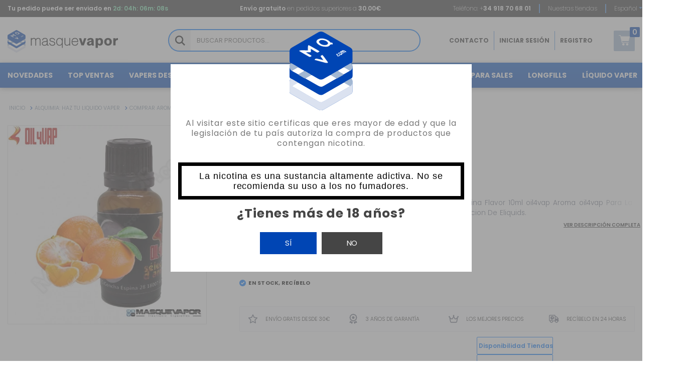

--- FILE ---
content_type: text/html; charset=utf-8
request_url: https://masquevapor.com/es/mandarina-flavor-10ml-oil4vap
body_size: 50386
content:
<!doctype html>
<html lang="es">
    <head>
        <script type="346ebfc7fcaa299f0fb790c3-text/javascript">
            const id_lang = "es";
        </script>
        
             


  <meta charset="utf-8">


  <meta http-equiv="x-ua-compatible" content="ie=edge">



    <link rel="canonical" href="https://masquevapor.com/es/mandarina-flavor-10ml-oil4vap">

  <title>MANDARINA FLAVOR 10ML OIL4VAP - MASQUEVAPOR.com</title>
  <meta name="description" content="Comprar MANDARINA FLAVOR 10ML OIL4VAP ✓ Pago ContraReembolso  ✓ Envío Gratis Desde 30€ ✓ Recíbelo en 24 Horas!">
  <meta name="keywords" content="">
      
                  <link rel="alternate" href="https://masquevapor.com/es/mandarina-flavor-10ml-oil4vap" hreflang="es-ES">
                  <link rel="alternate" href="https://masquevapor.com/en/mandarina-flavor-10ml-oil4vap-vape" hreflang="en-US">
                  <link rel="alternate" href="https://masquevapor.com/es/mandarina-flavor-10ml-oil4vap" hreflang="x-default">
        



  <meta name="viewport" content="width=device-width, initial-scale=1, shrink-to-fit=no, maximum-scale=1">
  <meta name="viewport" content="width=device-width, initial-scale=1, shrink-to-fit=no, maximum-scale=1, viewport-fit=cover">




<link rel="apple-touch-icon" sizes="180x180" href="/apple-touch-icon.png">
<link rel="icon" type="image/png" sizes="32x32" href="/favicon-32x32.png">
<link rel="icon" type="image/png" sizes="16x16" href="/favicon-16x16.png">
<link rel="manifest" href="/site.webmanifest">
<link rel="mask-icon" href="/safari-pinned-tab.svg" color="#5bbad5">
<meta name="msapplication-TileColor" content="#da532c">
<meta name="theme-color" content="#ffffff">

 
 




  






  	

  <script type="346ebfc7fcaa299f0fb790c3-text/javascript">
        var ASSearchUrl = "https:\/\/masquevapor.com\/es\/module\/pm_advancedsearch4\/advancedsearch4";
        var AdvancedEmailGuardData = {"meta":{"isGDPREnabled":false,"isLegacyOPCEnabled":false,"isLegacyMAModuleEnabled":true,"validationError":null},"settings":{"recaptcha":{"type":"v2_cbx","key":"6LfHeAojAAAAAK1HhfOcAB67wtG6NrJZxz2Iw7eS","forms":{"contact_us":{"size":"normal","align":"offset","offset":3},"register":{"size":"normal","align":"center","offset":1},"newsletter":{"size":"normal","align":"left","offset":1}},"language":"shop","theme":"light","position":"bottomright","hidden":false,"deferred":false}},"context":{"ps":{"v17":true,"v17pc":true,"v17ch":true,"v16":false,"v161":false,"v15":false},"languageCode":"es","pageName":"product"},"trans":{"genericError":"Ha ocurrido un error, por favor, int\u00e9ntelo de nuevo."}};
        var as4_orderBySalesAsc = "Los menos vendidos primero";
        var as4_orderBySalesDesc = "Los m\u00e1s vendidos primero";
        var asociaciontiendas_ajax_url = "https:\/\/masquevapor.com\/es\/module\/mqvasociaciontiendasstock\/ajax";
        var btSl = {"ajaxUrl":"https:\/\/masquevapor.com\/es\/module\/facebookpsconnect\/ajax","token":"9de9a2bbe9b3cbd5465c15639927369b"};
        var comment_tab = "3";
        var favorites = {"favorite_products_url_add":"https:\/\/masquevapor.com\/es\/module\/mqv_favorites\/actions?process=add","favorite_products_url_remove":"https:\/\/masquevapor.com\/es\/module\/mqv_favorites\/actions?process=remove","favorite_products_id_product":13295,"phrases":{"add":"A\u00f1adir a favoritos","delete":"Borrar","remove":"Quitar de favoritos","added":"El producto ha sido agregado a&nbsp;<a href=\"https:\/\/masquevapor.com\/es\/mis-productos-favoritos\">favoritos<\/a>","removed":"El producto ha sido eliminado de&nbsp;<a href=\"https:\/\/masquevapor.com\/es\/mis-productos-favoritos\">favoritos<\/a>","haveToLogin":"Debes iniciar sesi\u00f3n para agregar productos a favoritos"}};
        var gdprSettings = {"gdprEnabledModules":{"ps_currencyselector":false,"ps_shoppingcart":true,"contactform":true,"mqvnewsletter":true,"ets_superspeed":true,"teamwantwebpavif":true},"gdprCookieStoreUrl":"https:\/\/masquevapor.com\/es\/module\/gdprpro\/storecookie","newsletterConsentText":"&lt;p&gt;Quiero recibir el bolet\u00edn&lt;\/p&gt;","checkAllByDefault":false,"under18AlertText":"Debes ser mayor de 18 a\u00f1os para visitar este sitio","closeModalOnlyWithButtons":false,"showWindow":true,"isBot":true,"doNotTrackCompliance":false,"reloadAfterSave":false,"reloadAfterAcceptAll":false,"scrollLock":false,"acceptByScroll":false};
        var gdprpro_url = "https:\/\/masquevapor.com\/es\/module\/gdprpro\/ajax";
        var jolisearch = {"amb_joli_search_action":"https:\/\/masquevapor.com\/es\/module\/mqvbusqueda\/search","amb_joli_search_link":"https:\/\/masquevapor.com\/es\/module\/mqvbusqueda\/search","amb_joli_search_controller":"search","blocksearch_type":"top","show_cat_desc":0,"ga_acc":0,"id_lang":1,"url_rewriting":1,"use_autocomplete":2,"minwordlen":3,"l_products":"Products","l_manufacturers":"Manufacturers","l_suppliers":"Suppliers","l_categories":"Categor\u00edas","l_no_results_found":"No se han encontrado resultados","l_no_results_title":"No se han encontrado resultados","l_no_results_message":"Prueba con otro t\u00e9rminos de b\u00fasqueda o comprueba la ortograf\u00eda.","l_more_results":"M\u00e1s resultados","ENT_QUOTES":3,"jolisearch_position":{"my":"right top","at":"right bottom","collision":"flipfit none"},"classes":"ps17","display_manufacturer":"1","display_supplier":"","display_category":"","use_mobile_ux":"","mobile_media_breakpoint":"576","mobile_opening_selector":".search-block input[data-autocomplete]","show_add_to_cart_button":"","add_to_cart_button_style":1,"show_features":"1","feature_ids":[],"show_feature_values_only":true,"show_price":"1","theme":"finder"};
        var js_dni_error = "<div class=\"help-block\"><ul><li class=\"alert alert-danger\">DNI\/NIE\/CIF incorrecto<\/li><\/ul><\/div>";
        var lgcomments_products_default_display = "50";
        var lgcomments_products_extra_display = "50";
        var lgcomments_url = "https:\/\/masquevapor.com\/es\/module\/lgcomments\/ajaxpendingreviews";
        var mailalerts_added_notif_success = "Te notificaremos cuando el producto est\u00e9 disponible de nuevo.";
        var mailalerts_deleted_notif_success = "El aviso ha sido eliminado correctamente.";
        var mailalerts_email_required = "Debes introducir un email v\u00e1lido.";
        var mailalerts_rgpd_required = "Debes aceptar la pol\u00edtica de privacidad.";
        var mailalerts_url = "https:\/\/masquevapor.com\/es\/module\/mailalerts\/actions";
        var module_dir = "\/modules\/lgcomments\/";
        var mqvnewsletter_subscription = "https:\/\/masquevapor.com\/es\/module\/mqvnewsletter\/subscription";
        var mqvrefreshproducturl = "https:\/\/masquevapor.com\/es\/module\/mqvrefreshproduct\/ajax";
        var mqvrelatedproducts_url = "https:\/\/masquevapor.com\/es\/module\/mqvrelatedproducts\/ajax";
        var mqvsearch = {"amb_joli_search_action":"https:\/\/masquevapor.com\/es\/module\/mqvbusqueda\/search","amb_joli_search_link":"https:\/\/masquevapor.com\/es\/module\/mqvbusqueda\/search","amb_joli_search_controller":"search","blocksearch_type":"top","show_cat_desc":0,"ga_acc":0,"id_lang":1,"url_rewriting":1,"use_autocomplete":2,"minwordlen":3,"l_products":"Products","l_manufacturers":"Manufacturers","l_suppliers":"Suppliers","l_categories":"Categor\u00edas","l_no_results_found":"No se han encontrado resultados","l_no_results_title":"No se han encontrado resultados","l_no_results_message":"Prueba con otro t\u00e9rminos de b\u00fasqueda o comprueba la ortograf\u00eda.","l_more_results":"M\u00e1s resultados","ENT_QUOTES":3,"jolisearch_position":{"my":"right top","at":"right bottom","collision":"flipfit none"},"classes":"ps17","display_manufacturer":"1","display_supplier":"","display_category":"","use_mobile_ux":"","mobile_media_breakpoint":"576","mobile_opening_selector":".search-block input[data-autocomplete]","show_add_to_cart_button":"","add_to_cart_button_style":1,"show_features":"1","feature_ids":[],"show_feature_values_only":true,"show_price":"1","theme":"finder"};
        var mqvspecialproduct_url = "https:\/\/masquevapor.com\/es\/module\/mqvspecialproduct\/ajax";
        var mqvtabproducts_url = "https:\/\/masquevapor.com\/es\/module\/mqvtabproducts\/ajax";
        var prestashop = {"cart":{"products":[],"totals":{"total":{"type":"total","label":"Total","amount":0,"value":"0,00\u20ac"},"total_including_tax":{"type":"total","label":"Total (impuestos incl.)","amount":0,"value":"0,00\u20ac"},"total_excluding_tax":{"type":"total","label":"Total (impuestos excl.)","amount":0,"value":"0,00\u20ac"}},"subtotals":{"products":{"type":"products","label":"Total productos","amount":0,"value":"0,00\u20ac"},"discounts":null,"shipping":{"type":"shipping","label":"Transporte","amount":0,"value":""},"tax":null},"products_count":0,"summary_string":"0 art\u00edculos","vouchers":{"allowed":1,"added":[]},"discounts":[],"minimalPurchase":0,"minimalPurchaseRequired":""},"currency":{"name":"Euro","iso_code":"EUR","iso_code_num":"978","sign":"\u20ac"},"customer":{"lastname":null,"firstname":null,"email":null,"birthday":null,"newsletter":null,"newsletter_date_add":null,"optin":null,"website":null,"company":null,"siret":null,"ape":null,"is_logged":false,"gender":{"type":null,"name":null},"addresses":[]},"language":{"name":"Espa\u00f1ol","iso_code":"es","locale":"es-ES","language_code":"es","is_rtl":"0","date_format_lite":"d\/m\/Y","date_format_full":"d\/m\/Y H:i:s","id":1},"page":{"title":"","canonical":null,"meta":{"title":"MANDARINA FLAVOR 10ML OIL4VAP - MASQUEVAPOR.com","description":"Comprar MANDARINA FLAVOR 10ML OIL4VAP \u2713 Pago ContraReembolso  \u2713 Env\u00edo Gratis Desde 30\u20ac \u2713 Rec\u00edbelo en 24 Horas!","keywords":"","robots":"index"},"page_name":"product","body_classes":{"lang-es":true,"lang-rtl":false,"country-ES":true,"currency-EUR":true,"layout-full-width":true,"page-product":true,"tax-display-enabled":true,"product-id-13295":true,"product-MANDARINA FLAVOR 10ML OIL4VAP":true,"product-id-category-1093":true,"product-id-manufacturer-272":true,"product-id-supplier-11":true,"product-available-for-order":true},"admin_notifications":[]},"shop":{"name":"MASQUEVAPOR.com","logo":"https:\/\/masquevapor.com\/img\/mas-que-vapor-logo-1622559196.jpg","stores_icon":"https:\/\/masquevapor.com\/img\/logo_stores.png","favicon":"https:\/\/masquevapor.com\/img\/favicon-1.ico"},"urls":{"base_url":"https:\/\/masquevapor.com\/","current_url":"https:\/\/masquevapor.com\/es\/mandarina-flavor-10ml-oil4vap","shop_domain_url":"https:\/\/masquevapor.com","img_ps_url":"https:\/\/masquevapor.com\/img\/","img_cat_url":"https:\/\/masquevapor.com\/img\/c\/","img_lang_url":"https:\/\/masquevapor.com\/img\/l\/","img_prod_url":"https:\/\/masquevapor.com\/img\/p\/","img_manu_url":"https:\/\/masquevapor.com\/img\/m\/","img_sup_url":"https:\/\/masquevapor.com\/img\/su\/","img_ship_url":"https:\/\/masquevapor.com\/img\/s\/","img_store_url":"https:\/\/masquevapor.com\/img\/st\/","img_col_url":"https:\/\/masquevapor.com\/img\/co\/","img_url":"https:\/\/masquevapor.com\/themes\/masquevapor\/assets\/img\/","css_url":"https:\/\/masquevapor.com\/themes\/masquevapor\/assets\/css\/","js_url":"https:\/\/masquevapor.com\/themes\/masquevapor\/assets\/js\/","pic_url":"https:\/\/masquevapor.com\/upload\/","pages":{"address":"https:\/\/masquevapor.com\/es\/direccion","addresses":"https:\/\/masquevapor.com\/es\/mis-direcciones","authentication":"https:\/\/masquevapor.com\/es\/iniciar-sesion","cart":"https:\/\/masquevapor.com\/es\/carrito","category":"https:\/\/masquevapor.com\/es\/index.php?controller=category","cms":"https:\/\/masquevapor.com\/es\/index.php?controller=cms","contact":"https:\/\/masquevapor.com\/es\/contacto","discount":"https:\/\/masquevapor.com\/es\/mis-cupones","guest_tracking":"https:\/\/masquevapor.com\/es\/seguimiento-cliente-no-registrado","history":"https:\/\/masquevapor.com\/es\/historial-de-pedidos","identity":"https:\/\/masquevapor.com\/es\/mis-datos","index":"https:\/\/masquevapor.com\/es\/","my_account":"https:\/\/masquevapor.com\/es\/mi-cuenta","order_confirmation":"https:\/\/masquevapor.com\/es\/confirmacion-pedido","order_detail":"https:\/\/masquevapor.com\/es\/detalles-del-pedido","order_follow":"https:\/\/masquevapor.com\/es\/seguimiento-pedido","order":"https:\/\/masquevapor.com\/es\/pedido","order_return":"https:\/\/masquevapor.com\/es\/index.php?controller=order-return","order_slip":"https:\/\/masquevapor.com\/es\/albaran","pagenotfound":"https:\/\/masquevapor.com\/es\/pagina-no-encontrada","password":"https:\/\/masquevapor.com\/es\/contrasena-olvidada","pdf_invoice":"https:\/\/masquevapor.com\/es\/index.php?controller=pdf-invoice","pdf_order_return":"https:\/\/masquevapor.com\/es\/index.php?controller=pdf-order-return","pdf_order_slip":"https:\/\/masquevapor.com\/es\/index.php?controller=pdf-order-slip","prices_drop":"https:\/\/masquevapor.com\/es\/bajamos-precios","product":"https:\/\/masquevapor.com\/es\/index.php?controller=product","search":"https:\/\/masquevapor.com\/es\/resultados-de-busqueda","sitemap":"https:\/\/masquevapor.com\/es\/mapa-web","stores":"https:\/\/masquevapor.com\/es\/index.php?controller=stores","supplier":"https:\/\/masquevapor.com\/es\/proveedor","register":"https:\/\/masquevapor.com\/es\/iniciar-sesion?create_account=1","order_login":"https:\/\/masquevapor.com\/es\/pedido?login=1"},"alternative_langs":{"es-ES":"https:\/\/masquevapor.com\/es\/mandarina-flavor-10ml-oil4vap","en-US":"https:\/\/masquevapor.com\/en\/mandarina-flavor-10ml-oil4vap-vape"},"theme_assets":"\/themes\/masquevapor\/assets\/","actions":{"logout":"https:\/\/masquevapor.com\/es\/?mylogout="},"no_picture_image":{"bySize":{"cart_default":{"url":"https:\/\/masquevapor.com\/img\/p\/es-default-cart_default.jpg","width":125,"height":125},"small_default":{"url":"https:\/\/masquevapor.com\/img\/p\/es-default-small_default.jpg","width":150,"height":150},"medium_default":{"url":"https:\/\/masquevapor.com\/img\/p\/es-default-medium_default.jpg","width":250,"height":140},"home_default":{"url":"https:\/\/masquevapor.com\/img\/p\/es-default-home_default.jpg","width":270,"height":270},"large_default":{"url":"https:\/\/masquevapor.com\/img\/p\/es-default-large_default.jpg","width":600,"height":600}},"small":{"url":"https:\/\/masquevapor.com\/img\/p\/es-default-cart_default.jpg","width":125,"height":125},"medium":{"url":"https:\/\/masquevapor.com\/img\/p\/es-default-medium_default.jpg","width":250,"height":140},"large":{"url":"https:\/\/masquevapor.com\/img\/p\/es-default-large_default.jpg","width":600,"height":600},"legend":""}},"configuration":{"display_taxes_label":true,"display_prices_tax_incl":true,"is_catalog":false,"show_prices":true,"opt_in":{"partner":false},"quantity_discount":{"type":"discount","label":"Descuento unitario"},"voucher_enabled":1,"return_enabled":0},"field_required":[],"breadcrumb":{"links":[{"title":"Inicio","url":"https:\/\/masquevapor.com\/es\/"},{"title":"ALQUIMIA: HAZ TU LIQUIDO VAPER","url":"https:\/\/masquevapor.com\/es\/haz-tu-eliquid"},{"title":"COMPRAR AROMAS DE VAPER Y VAPEO","url":"https:\/\/masquevapor.com\/es\/comprar-aromas-de-vapeo"},{"title":"AROMAS POR MARCA","url":"https:\/\/masquevapor.com\/es\/aromas-por-marcas"},{"title":"Aromas Oil4Vap","url":"https:\/\/masquevapor.com\/es\/oil4vap"},{"title":"MANDARINA FLAVOR 10ML OIL4VAP","url":"https:\/\/masquevapor.com\/es\/mandarina-flavor-10ml-oil4vap"}],"count":6},"link":{"protocol_link":"https:\/\/","protocol_content":"https:\/\/"},"time":1762008808,"static_token":"9de9a2bbe9b3cbd5465c15639927369b","token":"895423f582c78c8a51d110f301a5285b","debug":false,"modules":{"mqvcustomtheme":{"shipping_date":"2025-11-03T19:00:00","free_shipping_import":"30","shipping_time":"19:00","phone":"918 70 68 01","social":{"facebook":"https:\/\/es-es.facebook.com\/MASQUEVAPOR\/","instagram":"https:\/\/www.instagram.com\/masquevapor\/","youtube":"","tiktok":"https:\/\/www.tiktok.com\/@masquevapor"},"day_number":"2","day_name":"Domingo","month_name":"Noviembre","enlace_ayuda":"https:\/\/masquevapor.com\/es\/contacto"},"mqvrelatedproducts":{"mqv_is_mobile":false,"product_has_related_blocks":true}}};
        var probance_wt = {"id":null,"wt_token":"40MR5jDhnUzYfTB","id_type":"email","id_product":13295,"api_url":"t4.my-probance.one","customer_prefix":"","product_prefix":"","debug":"0"};
        var ps_crosselling_url = "https:\/\/masquevapor.com\/es\/module\/ps_crossselling\/ajax";
        var psr_icon_color = "#000000";
        var review_controller_link = "https:\/\/masquevapor.com\/es\/module\/lgcomments\/reviews";
        var review_controller_name = "index.php?controller=module-lgcomments-reviews";
        var send_successfull_msg = "La valoraci\u00f3n se ha enviado correctamente. Recibir\u00e1s la recompensa en tu programa de puntos MQV";
        var sliderblocks = 4;
        var star_color = "yellow";
        var star_style = "plain";
      </script>
		<link rel="stylesheet" href="https://masquevapor.com/themes/masquevapor/assets/cache/theme-0f2fb64798.css" media="all">
	
	


	<script type="346ebfc7fcaa299f0fb790c3-text/javascript">
			var ceFrontendConfig = {"environmentMode":{"edit":false,"wpPreview":false},"is_rtl":false,"breakpoints":{"xs":0,"sm":480,"md":768,"lg":1025,"xl":1440,"xxl":1600},"version":"2.10.1","urls":{"assets":"\/modules\/creativeelements\/views\/"},"productQuickView":0,"settings":{"page":[],"general":{"elementor_global_image_lightbox":"1","elementor_lightbox_enable_counter":"yes","elementor_lightbox_enable_fullscreen":"yes","elementor_lightbox_enable_zoom":"yes","elementor_lightbox_title_src":"title","elementor_lightbox_description_src":"caption"},"editorPreferences":[]},"post":{"id":"13295030101","title":"MANDARINA%20FLAVOR%2010ML%20OIL4VAP","excerpt":""}};
			var mqvproductbanners_url = "https:\/\/masquevapor.com\/es\/module\/mqvproductbanners\/ajax";
		</script>
        <link rel="preload" href="/modules/creativeelements/views/lib/ceicons/fonts/ceicons.woff2?8goggd" as="font" type="font/woff2" crossorigin>
        


  <!-- Microdatos Organization -->
	
<script type="application/ld+json" id="adpmicrodatos-organization-ps17v5.4.0">
{
    "name" : "MASQUEVAPOR.com",
    "url" : "https:\/\/masquevapor.com\/",
    "logo" : [
    	{

    	"@type" : "ImageObject",
    	"url" : "https://masquevapor.com/img/mas-que-vapor-logo-1622559196.jpg"
    	}
    ],
    "email" : "clientes@masquevapor.com",
			"address": {
	    "@type": "PostalAddress",
	    "addressLocality": "Arganda del Rey",
	    "postalCode": "28500",
	    "streetAddress": "Avenida de Madrid 5 Locales 5 y 6",
	    "addressRegion": "Madrid",
	    "addressCountry": "ES"
	},
			"contactPoint" : [
		{
			"@type" : "ContactPoint",
	    	"telephone" : "+34 91 870 68 01",
	    	"contactType" : "customer service",
			"contactOption": "TollFree",
	    	"availableLanguage": [ 
	    			    				    				"Espa\u00f1ol"
	    				    			    				    				,"English"
	    				    			    	]
	    } 
	],
			
	"@context": "http://schema.org",
	"@type" : "Organization"
}
</script>





<!-- Microdatos Breadcrumb -->
	<script type="application/ld+json" id="adpmicrodatos-breadcrumblist-ps17v5.4.0">
    {
        "itemListElement": [
            {
                "item": "https:\/\/masquevapor.com\/es\/",
                "name": "Inicio",
                "position": 1,
                "@type": "ListItem"
            }, 
            {
                "item": "https:\/\/masquevapor.com\/es\/haz-tu-eliquid",
                "name": "ALQUIMIA: HAZ TU LIQUIDO VAPER",
                "position": 2,
                "@type": "ListItem"
            }, 
            {
                "item": "https:\/\/masquevapor.com\/es\/comprar-aromas-de-vapeo",
                "name": "COMPRAR AROMAS DE VAPER Y VAPEO",
                "position": 3,
                "@type": "ListItem"
            }, 
            {
                "item": "https:\/\/masquevapor.com\/es\/aromas-por-marcas",
                "name": "AROMAS POR MARCA",
                "position": 4,
                "@type": "ListItem"
            }, 
            {
                "item": "https:\/\/masquevapor.com\/es\/oil4vap",
                "name": "Aromas Oil4Vap",
                "position": 5,
                "@type": "ListItem"
            } 
        ],
        "@context": "https://schema.org/",
        "@type": "BreadcrumbList"
    }
</script>

<!-- Microdatos Producto -->
			<script type="application/ld+json" id="adpmicrodatos-product-ps17v5.4.0">
{
    "name": "MANDARINA FLAVOR 10ML OIL4VAP",
    "image": ["https:\/\/masquevapor.com\/32467-large_default\/mandarina-flavor-10ml-oil4vap.jpg"],
    "url": "https:\/\/masquevapor.com\/es\/mandarina-flavor-10ml-oil4vap",
    "productID": 13295,
    "category": "oil4vap",
    "sku": "B07 \/ B4",
    "brand": {
        "@type": "Brand",
        "name": "OIL4VAP"
    },
    "description": "AROMA MANDARINA 10ML OIL4VAP\nSi buscas una experiencia de vapeo refrescante y llena de sabor, el Aroma Mandarina de Oil4Vap es una elecci\u00f3n ideal. El Aroma Mandarina de Oil4Vap captura el sabor aut\u00e9ntico y refrescante del jugo de mandarina. Su distintivo toque \u00e1cido a\u00f1ade una dimensi\u00f3n adicional que estimular\u00e1 tus papilas gustativas. Este sabor es perfecto para aquellos que disfrutan de los sabores c\u00edtricos y buscan una experiencia de vapeo \u00fanica.Bases Recomendadas:\n\nBase 50VG\/50PG (6%): Esta base equilibrada es perfecta para aquellos que buscan un equilibrio entre sabor y producci\u00f3n de vapor. Experimentar\u00e1s el rico sabor del whisky bourbon con cada vapeo.\nBase 70VG\/30PG (7%): Si prefieres nubes de vapor densas y un golpe en la garganta m\u00e1s suave, esta base te brindar\u00e1 la experiencia que deseas.\nBase 80VG\/20PG (8%): Para los amantes de las grandes nubes de vapor y un golpe en la garganta suave, esta base es ideal. El sabor del whisky bourbon seguir\u00e1 siendo la estrella.\n\nLo que hace que este aroma sea especial es su toque \u00e1cido. La mandarina aporta una acidez refrescante que equilibra perfectamente su dulzura natural. Esto lo convierte en una opci\u00f3n ideal para vapear durante todo el d\u00eda, ya que no se vuelve abrumador.Para obtener el mejor sabor, se recomienda una maceraci\u00f3n m\u00ednima de 10 d\u00edas. Durante este tiempo, el sabor se desarrollar\u00e1 y se intensificar\u00e1, brind\u00e1ndote una experiencia de vapeo m\u00e1s completa.\nContenido: 10ML\nDosis Recomendada: +-6%\nAroma Concentrado Diluir junto a una base de PG\/VG\nClick aqu\u00ed para acceder a nuestra CALCULADORA DE ALQUIMIA\n\nVER TODOS LOS PRODUCTOS DE OIL4VAP\n",
    "additionalProperty" : [
        {
            "@type": "PropertyValue",
            "name": "Tama\u00f1o",
            "value": "AROMAS 10ML"
        }, 
        {
            "@type": "PropertyValue",
            "name": "INGREDIENTES",
            "value": "MANDARINA"
        }, 
        {
            "@type": "PropertyValue",
            "name": "Sabores Aromas",
            "value": "FRUTAL"
        }, 
        {
            "@type": "PropertyValue",
            "name": "MARCAS",
            "value": "OIL4VAP"
        }, 
        {
            "@type": "PropertyValue",
            "name": "Tipo de Sabor",
            "value": "Frutal"
        } 
    ],     "offers": {
        "availability": "https://schema.org/InStock",
          "price": "6.05",
        "priceCurrency": "EUR",
        "url": "https:\/\/masquevapor.com\/es\/mandarina-flavor-10ml-oil4vap",
              "itemCondition": "https://schema.org/NewCondition",
                "seller":{
            "name": "MASQUEVAPOR.com",
            "@type": "Organization"
        },
    
    "hasMerchantReturnPolicy": {

"applicableCountry": "ES",
"returnPolicyCategory": "MerchantReturnFiniteReturnWindow",
"merchantReturnDays": "14",
"returnMethod": "ReturnInStore",
"returnFees": "FreeReturn",


    "@type": "MerchantReturnPolicy"
  },

      "shippingDetails": {
  "@type": "OfferShippingDetails",
  "shippingRate": {
    "@type": "MonetaryAmount",
    "value": "4.5",
    "currency": "EUR"
  },
  "shippingDestination": {
    "@type": "DefinedRegion",
    "addressCountry": "ES"
  },
  "deliveryTime": {
    "@type": "ShippingDeliveryTime",
    "handlingTime": {
      "@type": "QuantitativeValue",
      "minValue": "1",
      "maxValue": "1",
      "unitCode": "DAY"
    },
    "transitTime": {
      "@type": "QuantitativeValue",
      "minValue": "1",
      "maxValue": "1",
      "unitCode": "DAY"
    }
  }
},          "@type": "Offer"
  },    "isRelatedTo": [
        {
            "productID": "13276",
            "name": "ALGODON DE AZUCAR FLAVOR 10ML OIL4VAP",
            "image": ["https:\/\/masquevapor.com\/32450-large_default\/algodon-de-azucar-flavor-10ml-oil4vap.jpg"],
            "url": "https:\/\/masquevapor.com\/es\/algodon-de-azucar-flavor-10ml-oil4vap",
            "sku": "B07 \/ B4",
            "brand": {
                "name": "OIL4VAP",
                "@type": "Brand"
            },
            "description": "AROMA ALGODON DE AZUCAR 10ML OIL4VAP\nEl Aroma Algod\u00f3n de Az\u00facar de Oil4Vap ofrece un sabor sutil y dulce con suaves notas de az\u00facar tostado y recuerdos de fresa y gominola. Este aroma captura la esencia del algod\u00f3n de az\u00facar, ofreciendo un sabor dulce que recuerda a las ferias y parques de atracciones. Las notas de az\u00facar tostado le dan profundidad al sabor, mientras que los recuerdos de fresa y gominola a\u00f1aden matices interesantes.El Aroma Algod\u00f3n de Az\u00facar es perfecto para a\u00f1adir notas dulces y sutiles a tus recetas de vapeo. Puedes utilizarlo para dar un toque \"tipo gominola\" a tus mezclas. Debido a su intensidad baja, se recomienda utilizarlo en porcentajes alrededor del 10%. Para intensificar su sabor, puedes potenciarlo con toques de fresa o frutos rojos, utilizando porcentajes por debajo del 2%.Oil4Vap proporciona recomendaciones de diluci\u00f3n flexibles. Puedes mezclarlo al 6% en una base 50VG\/50PG para un equilibrio entre sabor y producci\u00f3n de vapor, o al 8% en una base 80VG\/20PG para un sabor m\u00e1s intenso.Para obtener el mejor sabor, se recomienda dejar que el aroma se macere durante al menos 10 d\u00edas antes de vapearlo. Durante este tiempo, los sabores se mezclar\u00e1n y desarrollar\u00e1n plenamente.Al igual que otros aromas de Oil4Vap, este producto se enorgullece de su calidad y pureza. No contiene az\u00facares, edulcorantes artificiales, conservantes, gluten, al\u00e9rgenos, prote\u00ednas animales ni sucralosa.\nContenido: 10ML\nDosis Recomendada: +-5%\nTiempo recomendado de maceraci\u00f3n:\u00a0 +-20 d\u00edas\nAroma Concentrado Diluir junto a una base de PG\/VG\nClick aqu\u00ed para acceder a nuestra CALCULADORA DE ALQUIMIA\n\nVER TODOS LOS PRODUCTOS DE OIL4VAP\n",
     "offers": {
        "availability": "https://schema.org/InStock",
          "price": "6.05",
        "priceCurrency": "EUR",
        "url": "https:\/\/masquevapor.com\/es\/algodon-de-azucar-flavor-10ml-oil4vap",
              "itemCondition": "https://schema.org/NewCondition",
                "seller":{
            "name": "MASQUEVAPOR.com",
            "@type": "Organization"
        },
    
    "hasMerchantReturnPolicy": {

"applicableCountry": "ES",
"returnPolicyCategory": "MerchantReturnFiniteReturnWindow",
"merchantReturnDays": "14",
"returnMethod": "ReturnInStore",
"returnFees": "FreeReturn",


    "@type": "MerchantReturnPolicy"
  },

      "shippingDetails": {
  "@type": "OfferShippingDetails",
  "shippingRate": {
    "@type": "MonetaryAmount",
    "value": "4.5",
    "currency": "EUR"
  },
  "shippingDestination": {
    "@type": "DefinedRegion",
    "addressCountry": "ES"
  },
  "deliveryTime": {
    "@type": "ShippingDeliveryTime",
    "handlingTime": {
      "@type": "QuantitativeValue",
      "minValue": "1",
      "maxValue": "1",
      "unitCode": "DAY"
    },
    "transitTime": {
      "@type": "QuantitativeValue",
      "minValue": "1",
      "maxValue": "1",
      "unitCode": "DAY"
    }
  }
},          "@type": "Offer"
  },    "review" : [
        {
            "author": {
                "name": "Omar L.",
                "@type": "Person"
            },
            "reviewBody": "Est\u00e1 bueno y cumple las expectativas pero s\u00fabele la concentraci\u00f3n",
            "datePublished": "2025-06-04",
            "reviewRating" : {
                "ratingValue": "10",
                "worstRating": "0",
                "bestRating": "10",
                "@type": "Rating"
            },
            "@type": "Review"
        }, 
        {
            "author": {
                "name": "Esteban M.",
                "@type": "Person"
            },
            "reviewBody": "rico sabor a feria de tu pueblo",
            "datePublished": "2025-06-17",
            "reviewRating" : {
                "ratingValue": "10",
                "worstRating": "0",
                "bestRating": "10",
                "@type": "Rating"
            },
            "@type": "Review"
        }, 
        {
            "author": {
                "name": "Esau V.",
                "@type": "Person"
            },
            "reviewBody": "Muy muy dulce e intenso",
            "datePublished": "2025-06-17",
            "reviewRating" : {
                "ratingValue": "10",
                "worstRating": "0",
                "bestRating": "10",
                "@type": "Rating"
            },
            "@type": "Review"
        }, 
        {
            "author": {
                "name": "adrian T.",
                "@type": "Person"
            },
            "reviewBody": "No est\u00e1 mal, se necesita usar en concentraci\u00f3n alta",
            "datePublished": "2025-08-26",
            "reviewRating" : {
                "ratingValue": "8",
                "worstRating": "0",
                "bestRating": "10",
                "@type": "Rating"
            },
            "@type": "Review"
        }, 
        {
            "author": {
                "name": "Dario D.",
                "@type": "Person"
            },
            "reviewBody": "Esta bueno, suave de sabor y no demasiado dulce (a no ser que pongas demasiado). Se dusfruta durante horas.",
            "datePublished": "2025-10-18",
            "reviewRating" : {
                "ratingValue": "8",
                "worstRating": "0",
                "bestRating": "10",
                "@type": "Rating"
            },
            "@type": "Review"
        } 
    ],
    "aggregateRating": {
        "worstRating": "0",
        "ratingValue": "9.2",
        "bestRating": "10",
        "ratingCount": "5",
        "@type" : "AggregateRating"
    },
            "@type": "Product"
        }, 
        {
            "productID": "13277",
            "name": "AVELLANA FLAVOR 10ML OIL4VAP",
            "image": ["https:\/\/masquevapor.com\/32451-large_default\/avellana-flavor-10ml-oil4vap.jpg"],
            "url": "https:\/\/masquevapor.com\/es\/avellana-flavor-10ml-oil4vap",
            "sku": "B07 \/ B4",
            "brand": {
                "name": "OIL4VAP",
                "@type": "Brand"
            },
            "description": "AROMA AVELLANA 10ML OIL4VAP\nEl Aroma Avellana de Oil4Vap te ofrece una experiencia de vapeo que evoca el aut\u00e9ntico sabor de las avellanas, con matices que te recordar\u00e1n a las populares cremas de cacao como Nutella o Nocilla. Este aroma captura la esencia real de las avellanas, ofreciendo un sabor que se asemeja m\u00e1s a las avellanas crudas en lugar de las cremas de cacao procesadas. Este enfoque en la avellana en crudo aporta una dimensi\u00f3n \u00fanica a tu experiencia de vapeo.Oil4Vap ofrece recomendaciones flexibles de diluci\u00f3n para adaptarse a tus preferencias. Puedes mezclarlo al 6% en una base 50VG\/50PG para un equilibrio entre sabor y producci\u00f3n de vapor, o al 8% en una base 80VG\/20PG para un sabor m\u00e1s intenso.Para obtener el mejor sabor, se recomienda dejar que el aroma se macere durante al menos 10 d\u00edas antes de vapearlo. Este tiempo de maceraci\u00f3n permitir\u00e1 que los sabores se mezclen y desarrollen plenamente.En resumen, el Aroma Avellana de Oil4Vap es una excelente opci\u00f3n si buscas un sabor aut\u00e9ntico a avellana con matices de crema de cacao. Su versatilidad te permite utilizarlo en una variedad de recetas, y su enfoque en la avellana cruda le da un toque \u00fanico. Si eres amante de los sabores de frutos secos, este aroma podr\u00eda convertirse en uno de tus favoritos. \u00a1Disfruta de la riqueza y autenticidad de las avellanas en cada vapeo!\nContenido: 10ML\nDosis Recomendada: +-6%\nSin az\u00facar, edulcorantes artificiales y conservantes\nSin gluten. No contiene al\u00e9rgenos.\nAroma Concentrado Diluir junto a una base de PG\/VG\n\nClick aqu\u00ed para acceder a nuestra CALCULADORA DE ALQUIMIA\n\nVER TODOS LOS PRODUCTOS DE OIL4VAP\n",
     "offers": {
        "availability": "https://schema.org/InStock",
          "price": "6.05",
        "priceCurrency": "EUR",
        "url": "https:\/\/masquevapor.com\/es\/avellana-flavor-10ml-oil4vap",
              "itemCondition": "https://schema.org/NewCondition",
                "seller":{
            "name": "MASQUEVAPOR.com",
            "@type": "Organization"
        },
    
    "hasMerchantReturnPolicy": {

"applicableCountry": "ES",
"returnPolicyCategory": "MerchantReturnFiniteReturnWindow",
"merchantReturnDays": "14",
"returnMethod": "ReturnInStore",
"returnFees": "FreeReturn",


    "@type": "MerchantReturnPolicy"
  },

      "shippingDetails": {
  "@type": "OfferShippingDetails",
  "shippingRate": {
    "@type": "MonetaryAmount",
    "value": "4.5",
    "currency": "EUR"
  },
  "shippingDestination": {
    "@type": "DefinedRegion",
    "addressCountry": "ES"
  },
  "deliveryTime": {
    "@type": "ShippingDeliveryTime",
    "handlingTime": {
      "@type": "QuantitativeValue",
      "minValue": "1",
      "maxValue": "1",
      "unitCode": "DAY"
    },
    "transitTime": {
      "@type": "QuantitativeValue",
      "minValue": "1",
      "maxValue": "1",
      "unitCode": "DAY"
    }
  }
},          "@type": "Offer"
  },    "review" : [
        {
            "author": {
                "name": "jose antonio G.",
                "@type": "Person"
            },
            "reviewBody": "BUEN SAVOR PERO ES PARA MEZCLAR CON OTROS AROMAS",
            "datePublished": "2025-08-19",
            "reviewRating" : {
                "ratingValue": "10",
                "worstRating": "0",
                "bestRating": "10",
                "@type": "Rating"
            },
            "@type": "Review"
        }, 
        {
            "author": {
                "name": "Dario D.",
                "@type": "Person"
            },
            "reviewBody": "Un sabor bastante bueno y agradable (sabe algo generico). De sabor suave, sirve para vapear todo el dia.",
            "datePublished": "2025-10-18",
            "reviewRating" : {
                "ratingValue": "8",
                "worstRating": "0",
                "bestRating": "10",
                "@type": "Rating"
            },
            "@type": "Review"
        } 
    ],
    "aggregateRating": {
        "worstRating": "0",
        "ratingValue": "9",
        "bestRating": "10",
        "ratingCount": "2",
        "@type" : "AggregateRating"
    },
            "@type": "Product"
        }, 
        {
            "productID": "13281",
            "name": "CARAMELO FLAVOR 10ML OIL4VAP",
            "image": ["https:\/\/masquevapor.com\/32455-large_default\/caramelo-flavor-10ml-oil4vap.jpg"],
            "url": "https:\/\/masquevapor.com\/es\/caramelo-flavor-10ml-oil4vap",
            "sku": "B07 \/ B4",
            "brand": {
                "name": "OIL4VAP",
                "@type": "Brand"
            },
            "description": "AROMA CARAMELO 10ML OIL4VAP\nEl Aroma Caramelo de Oil4Vap es una opci\u00f3n tentadora para aquellos que buscan capturar el dulce y tostado sabor del caramelo en su vapeo. Este aroma ofrece una combinaci\u00f3n de sabores que hacen que el caramelo cobre vida en tu experiencia de vapeo. Este aroma se esfuerza por ofrecer un sabor de caramelo toffe aut\u00e9ntico y delicioso. Su base de az\u00facar tostada y las sutiles notas de mantequilla tostada hacen que se asemeje a un caramelo toffe casero y decadente. Adem\u00e1s del sabor a caramelo, este aroma presenta vol\u00e1tiles notas de vainilla bourbon. Estas notas de vainilla aportan suavidad y redondez al sabor, complementando perfectamente la dulzura del caramelo.\nOil4Vap ofrece recomendaciones flexibles para diluir este aroma seg\u00fan tus preferencias. Puedes mezclarlo al 6% en una base 50VG\/50PG para un equilibrio entre sabor y producci\u00f3n de vapor, o al 8% en una base 80VG\/20PG para un sabor m\u00e1s intenso.Para obtener el mejor sabor, se recomienda dejar que el aroma se macere durante al menos 15 d\u00edas antes de vapearlo. Esto permite que los sabores se mezclen y maduren adecuadamente.Adem\u00e1s de disfrutarlo solo, puedes ser creativo y mezclar este aroma con otros sabores para crear recetas \u00fanicas y emocionantes. Experimenta con combinaciones de sabores que aporten nuevos matices y complejidad a tus creaciones de eliquids.\nContenido: 10ML\nDosis Recomendada: +-6%\nTiempo recomendado de maceraci\u00f3n:\u00a0+-15 dias\nAroma Concentrado Diluir junto a una base de PG\/VG\nClick aqu\u00ed para acceder a nuestra CALCULADORA DE ALQUIMIA\n\nVER TODOS LOS PRODUCTOS DE OIL4VAP",
     "offers": {
        "availability": "https://schema.org/InStock",
          "price": "6.05",
        "priceCurrency": "EUR",
        "url": "https:\/\/masquevapor.com\/es\/caramelo-flavor-10ml-oil4vap",
              "itemCondition": "https://schema.org/NewCondition",
                "seller":{
            "name": "MASQUEVAPOR.com",
            "@type": "Organization"
        },
    
    "hasMerchantReturnPolicy": {

"applicableCountry": "ES",
"returnPolicyCategory": "MerchantReturnFiniteReturnWindow",
"merchantReturnDays": "14",
"returnMethod": "ReturnInStore",
"returnFees": "FreeReturn",


    "@type": "MerchantReturnPolicy"
  },

      "shippingDetails": {
  "@type": "OfferShippingDetails",
  "shippingRate": {
    "@type": "MonetaryAmount",
    "value": "4.5",
    "currency": "EUR"
  },
  "shippingDestination": {
    "@type": "DefinedRegion",
    "addressCountry": "ES"
  },
  "deliveryTime": {
    "@type": "ShippingDeliveryTime",
    "handlingTime": {
      "@type": "QuantitativeValue",
      "minValue": "1",
      "maxValue": "1",
      "unitCode": "DAY"
    },
    "transitTime": {
      "@type": "QuantitativeValue",
      "minValue": "1",
      "maxValue": "1",
      "unitCode": "DAY"
    }
  }
},          "@type": "Offer"
  },    "review" : [
        {
            "author": {
                "name": "adrian T.",
                "@type": "Person"
            },
            "reviewBody": "No est\u00e1 mal, se necesita usar en concentraci\u00f3n alta",
            "datePublished": "2025-08-26",
            "reviewRating" : {
                "ratingValue": "9",
                "worstRating": "0",
                "bestRating": "10",
                "@type": "Rating"
            },
            "@type": "Review"
        } 
    ],
    "aggregateRating": {
        "worstRating": "0",
        "ratingValue": "9",
        "bestRating": "10",
        "ratingCount": "1",
        "@type" : "AggregateRating"
    },
            "@type": "Product"
        }, 
        {
            "productID": "13282",
            "name": "CEREALES DE FRUTAS FLAVOR 10ML OIL4VAP",
            "image": ["https:\/\/masquevapor.com\/32456-large_default\/cereales-de-frutas-flavor-10ml-oil4vap.jpg"],
            "url": "https:\/\/masquevapor.com\/es\/cereales-de-frutas-flavor-10ml-oil4vap",
            "sku": "B07 \/ B4",
            "brand": {
                "name": "OIL4VAP",
                "@type": "Brand"
            },
            "description": "AROMA CEREALES DE FRUTAS 10ML OIL4VAP\nSi te encantan los cereales de frutas y buscas un sabor que capture la delicia de los \"froot loops\", el Aroma Cereales de Frutas de Oil4Vap podr\u00eda ser la elecci\u00f3n perfecta para tus eliquids. Este aroma est\u00e1 dise\u00f1ado para brindarte el sabor aut\u00e9ntico de los cereales de frutas, como los famosos \"froot loops\". Experimentar\u00e1s una mezcla deliciosa de sabores afrutados y dulces que te recordar\u00e1n a tu cereal favorito.El sabor de cereales de frutas es conocido por ser una opci\u00f3n de vapeo diario, y este aroma no es una excepci\u00f3n. Su equilibrio de dulzura y sabores frutales lo hace adecuado para aquellos que buscan una experiencia de vapeo satisfactoria a lo largo del d\u00eda.Para obtener el mejor sabor, es importante permitir que el aroma se macere adecuadamente. Consulta las recomendaciones del fabricante para saber cu\u00e1nto tiempo debes dejar reposar tu mezcla antes de vapearla.\nContenido: 10ML\nDosis Recomendada: +-6%\nTiempo recomendado de maceraci\u00f3n: +- 20 dias\nAroma Concentrado Diluir junto a una base de PG\/VG\nClick aqu\u00ed para acceder a nuestra CALCULADORA DE ALQUIMIA\n\nVER TODOS LOS PRODUCTOS DE OIL4VAP\n",
     "offers": {
        "availability": "https://schema.org/InStock",
          "price": "6.05",
        "priceCurrency": "EUR",
        "url": "https:\/\/masquevapor.com\/es\/cereales-de-frutas-flavor-10ml-oil4vap",
              "itemCondition": "https://schema.org/NewCondition",
                "seller":{
            "name": "MASQUEVAPOR.com",
            "@type": "Organization"
        },
    
    "hasMerchantReturnPolicy": {

"applicableCountry": "ES",
"returnPolicyCategory": "MerchantReturnFiniteReturnWindow",
"merchantReturnDays": "14",
"returnMethod": "ReturnInStore",
"returnFees": "FreeReturn",


    "@type": "MerchantReturnPolicy"
  },

      "shippingDetails": {
  "@type": "OfferShippingDetails",
  "shippingRate": {
    "@type": "MonetaryAmount",
    "value": "4.5",
    "currency": "EUR"
  },
  "shippingDestination": {
    "@type": "DefinedRegion",
    "addressCountry": "ES"
  },
  "deliveryTime": {
    "@type": "ShippingDeliveryTime",
    "handlingTime": {
      "@type": "QuantitativeValue",
      "minValue": "1",
      "maxValue": "1",
      "unitCode": "DAY"
    },
    "transitTime": {
      "@type": "QuantitativeValue",
      "minValue": "1",
      "maxValue": "1",
      "unitCode": "DAY"
    }
  }
},          "@type": "Offer"
  },    "review" : [
        {
            "author": {
                "name": "Esau V.",
                "@type": "Person"
            },
            "reviewBody": "Sabor rico pero muy flojito",
            "datePublished": "2025-06-17",
            "reviewRating" : {
                "ratingValue": "7",
                "worstRating": "0",
                "bestRating": "10",
                "@type": "Rating"
            },
            "@type": "Review"
        }, 
        {
            "author": {
                "name": "Jes\u00fas A.",
                "@type": "Person"
            },
            "reviewBody": "Solo sabe a azucar, esperaba algo como el mitico psycho bunny serial pero ni se le acerca",
            "datePublished": "2025-07-29",
            "reviewRating" : {
                "ratingValue": "2",
                "worstRating": "0",
                "bestRating": "10",
                "@type": "Rating"
            },
            "@type": "Review"
        }, 
        {
            "author": {
                "name": "Easy C.",
                "@type": "Person"
            },
            "reviewBody": "Qu\u00edmico total, no recomendable.",
            "datePublished": "2025-09-02",
            "reviewRating" : {
                "ratingValue": "1",
                "worstRating": "0",
                "bestRating": "10",
                "@type": "Rating"
            },
            "@type": "Review"
        } 
    ],
    "aggregateRating": {
        "worstRating": "0",
        "ratingValue": "3.3",
        "bestRating": "10",
        "ratingCount": "3",
        "@type" : "AggregateRating"
    },
            "@type": "Product"
        }, 
        {
            "productID": "13283",
            "name": "CEREZA FLAVOR 10ML OIL4VAP",
            "image": ["https:\/\/masquevapor.com\/32457-large_default\/cereza-flavor-10ml-oil4vap.jpg"],
            "url": "https:\/\/masquevapor.com\/es\/cereza-flavor-10ml-oil4vap",
            "sku": "B07 \/ B4",
            "brand": {
                "name": "OIL4VAP",
                "@type": "Brand"
            },
            "description": "AROMA CEREZA 10ML OIL4VAP\nEl Aroma Cereza de Oil4Vap es una elecci\u00f3n fant\u00e1stica si deseas disfrutar del delicioso sabor a cereza en tu vapeo. Este aroma est\u00e1 dise\u00f1ado para ofrecer un sabor similar al caramelo masticable de cereza, brind\u00e1ndote una experiencia de vapeo dulce y afrutada. Si te encanta el sabor de los caramelos masticables de cereza, este aroma te permitir\u00e1 capturar ese delicioso sabor en tu vapeo. Cada calada estar\u00e1 llena de dulzura y sabor a cereza.Oil4Vap proporciona recomendaciones de diluci\u00f3n flexibles, lo que te permite ajustar el nivel de sabor a tu preferencia personal. Puedes mezclarlo al 4.5% en una base 50VG\/50PG para un equilibrio entre sabor y producci\u00f3n de vapor, o al 5.5% en una base 80VG\/20PG para un sabor m\u00e1s intenso.El Aroma Cereza es ideal para crear tus propios eliquids con sabor a cereza. Puedes mezclarlo con otros sabores frutales o postres para crear recetas \u00fanicas y satisfactorias.Para obtener el mejor sabor, es importante permitir que el aroma se macere adecuadamente. Consulta las recomendaciones del fabricante para saber cu\u00e1nto tiempo debes dejar reposar tu mezcla antes de vapearla.\nContenido: 10ML\nDosis Recomendada: +-6%\nTiempo recomendado de maceraci\u00f3n: +- 10 dias\nAroma Concentrado Diluir junto a una base de PG\/VG\nClick aqu\u00ed para acceder a nuestra CALCULADORA DE ALQUIMIA\n\nVER TODOS LOS PRODUCTOS DE OIL4VAP\n",
     "offers": {
        "availability": "https://schema.org/InStock",
          "price": "6.05",
        "priceCurrency": "EUR",
        "url": "https:\/\/masquevapor.com\/es\/cereza-flavor-10ml-oil4vap",
              "itemCondition": "https://schema.org/NewCondition",
                "seller":{
            "name": "MASQUEVAPOR.com",
            "@type": "Organization"
        },
    
    "hasMerchantReturnPolicy": {

"applicableCountry": "ES",
"returnPolicyCategory": "MerchantReturnFiniteReturnWindow",
"merchantReturnDays": "14",
"returnMethod": "ReturnInStore",
"returnFees": "FreeReturn",


    "@type": "MerchantReturnPolicy"
  },

      "shippingDetails": {
  "@type": "OfferShippingDetails",
  "shippingRate": {
    "@type": "MonetaryAmount",
    "value": "4.5",
    "currency": "EUR"
  },
  "shippingDestination": {
    "@type": "DefinedRegion",
    "addressCountry": "ES"
  },
  "deliveryTime": {
    "@type": "ShippingDeliveryTime",
    "handlingTime": {
      "@type": "QuantitativeValue",
      "minValue": "1",
      "maxValue": "1",
      "unitCode": "DAY"
    },
    "transitTime": {
      "@type": "QuantitativeValue",
      "minValue": "1",
      "maxValue": "1",
      "unitCode": "DAY"
    }
  }
},          "@type": "Offer"
  },    "review" : [
        {
            "author": {
                "name": "Alan Wasilewski",
                "@type": "Person"
            },
            "reviewBody": "Al 5,5% consigue un sabor decente a cereza. Por si solo no es espectacular pero esta bien para recetas. No recomendado usarlo al 6% o m\u00e1s ya que a esas concentraciones es propenso a desarrollar un fuerte sabor qu\u00edmico.",
            "datePublished": "2023-04-06",
            "reviewRating" : {
                "ratingValue": "8",
                "worstRating": "0",
                "bestRating": "10",
                "@type": "Rating"
            },
            "@type": "Review"
        }, 
        {
            "author": {
                "name": "Esau V.",
                "@type": "Person"
            },
            "reviewBody": "Muy rico, logrado ese sabor a cereza",
            "datePublished": "2025-06-17",
            "reviewRating" : {
                "ratingValue": "10",
                "worstRating": "0",
                "bestRating": "10",
                "@type": "Rating"
            },
            "@type": "Review"
        } 
    ],
    "aggregateRating": {
        "worstRating": "0",
        "ratingValue": "9",
        "bestRating": "10",
        "ratingCount": "2",
        "@type" : "AggregateRating"
    },
            "@type": "Product"
        }, 
        {
            "productID": "13284",
            "name": "CHICLE FLAVOR 10ML OIL4VAP",
            "image": ["https:\/\/masquevapor.com\/32458-large_default\/chicle-flavor-10ml-oil4vap.jpg"],
            "url": "https:\/\/masquevapor.com\/es\/chicle-flavor-10ml-oil4vap",
            "sku": "B07 \/ B4",
            "brand": {
                "name": "OIL4VAP",
                "@type": "Brand"
            },
            "description": "AROMA CHICLE 10ML OIL4VAP\nEl Aroma Chicle V2 de Oil4Vap te ofrece una experiencia de vapeo dulce y jugosa que captura el sabor caracter\u00edstico de los chicles de fresa. Esta versi\u00f3n mejorada del aroma de chicle est\u00e1 dise\u00f1ada para ofrecer a\u00fan m\u00e1s sabor a tus eliquids. Experimentar\u00e1s un sabor dulce y aut\u00e9ntico que te recordar\u00e1 a masticar chicles de fresa.Si disfrutas de los sabores dulces y golosos en tus eliquids, este aroma de chicle es perfecto para ti. Ofrece un dulzor similar al de los chicles de fresa, por lo que es una elecci\u00f3n ideal para satisfacer tu paladar goloso.Oil4Vap proporciona recomendaciones de diluci\u00f3n flexibles para que puedas adaptar el aroma a tu preferencia personal. Puedes mezclarlo al 5% en una base 50VG\/50PG para un equilibrio entre sabor y producci\u00f3n de vapor, o al 6.5% en una base 80VG\/20PG para un sabor m\u00e1s intenso.Este aroma de chicle es perfecto para a\u00f1adir un toque dulce y jugoso a tus creaciones de eliquids. Comb\u00ednalo con otros sabores frutales o crea tus propias recetas golosas para una experiencia de vapeo \u00fanica.Para obtener el mejor sabor, es recomendable un tiempo de maceraci\u00f3n adecuado. Sigue las instrucciones del fabricante para asegurarte de que el aroma se desarrolle completamente y puedas disfrutar de su dulzura al m\u00e1ximo.\nContenido: 10ML\nDosis Recomendada: +-5%\nAroma Concentrado Diluir junto a una base de PG\/VG\n\nClick aqu\u00ed para acceder a nuestra CALCULADORA DE ALQUIMIA\n\nVER TODOS LOS PRODUCTOS DE OIL4VAP\n",
     "offers": {
        "availability": "https://schema.org/InStock",
          "price": "6.05",
        "priceCurrency": "EUR",
        "url": "https:\/\/masquevapor.com\/es\/chicle-flavor-10ml-oil4vap",
              "itemCondition": "https://schema.org/NewCondition",
                "seller":{
            "name": "MASQUEVAPOR.com",
            "@type": "Organization"
        },
    
    "hasMerchantReturnPolicy": {

"applicableCountry": "ES",
"returnPolicyCategory": "MerchantReturnFiniteReturnWindow",
"merchantReturnDays": "14",
"returnMethod": "ReturnInStore",
"returnFees": "FreeReturn",


    "@type": "MerchantReturnPolicy"
  },

      "shippingDetails": {
  "@type": "OfferShippingDetails",
  "shippingRate": {
    "@type": "MonetaryAmount",
    "value": "4.5",
    "currency": "EUR"
  },
  "shippingDestination": {
    "@type": "DefinedRegion",
    "addressCountry": "ES"
  },
  "deliveryTime": {
    "@type": "ShippingDeliveryTime",
    "handlingTime": {
      "@type": "QuantitativeValue",
      "minValue": "1",
      "maxValue": "1",
      "unitCode": "DAY"
    },
    "transitTime": {
      "@type": "QuantitativeValue",
      "minValue": "1",
      "maxValue": "1",
      "unitCode": "DAY"
    }
  }
},          "@type": "Offer"
  },    "review" : [
        {
            "author": {
                "name": "Alan Wasilewski",
                "@type": "Person"
            },
            "reviewBody": "Disuelto al 8% desarrolla un fuerte sabor a chicle de fresa. Bueno, pero termina resultando algo empalagoso. Para mi gusto mejor al 7%",
            "datePublished": "2023-03-24",
            "reviewRating" : {
                "ratingValue": "10",
                "worstRating": "0",
                "bestRating": "10",
                "@type": "Rating"
            },
            "@type": "Review"
        }, 
        {
            "author": {
                "name": "Esau V.",
                "@type": "Person"
            },
            "reviewBody": "Sabor rico, otro que he usado mucho",
            "datePublished": "2025-06-17",
            "reviewRating" : {
                "ratingValue": "10",
                "worstRating": "0",
                "bestRating": "10",
                "@type": "Rating"
            },
            "@type": "Review"
        } 
    ],
    "aggregateRating": {
        "worstRating": "0",
        "ratingValue": "10",
        "bestRating": "10",
        "ratingCount": "2",
        "@type" : "AggregateRating"
    },
            "@type": "Product"
        }, 
        {
            "productID": "13286",
            "name": "COCO FLAVOR 10ML OIL4VAP",
            "image": ["https:\/\/masquevapor.com\/32460-large_default\/coco-flavor-10ml-oil4vap.jpg"],
            "url": "https:\/\/masquevapor.com\/es\/coco-flavor-10ml-oil4vap",
            "sku": "B07 \/ B4",
            "brand": {
                "name": "OIL4VAP",
                "@type": "Brand"
            },
            "description": "AROMA COCO 10ML OIL4VAP\nEl Aroma Coco de Oil4Vap te brinda la oportunidad de disfrutar del aut\u00e9ntico sabor del coco en tu experiencia de vapeo. El coco es conocido por su sabor \u00fanico y exquisito, y este aroma captura esa esencia a la perfecci\u00f3n. Disfrutar\u00e1s de un sabor intenso y sedoso que es dulce y seco al mismo tiempo.El Aroma Coco es vers\u00e1til y se combina maravillosamente con otros sabores. Puedes utilizarlo para dar un toque tropical a tus recetas de frutas o para a\u00f1adir matices a tus creaciones tabaquiles.Bases Recomendadas:\n\nBase 50VG\/50PG (6%): Esta base equilibrada es perfecta para aquellos que buscan un equilibrio entre sabor y producci\u00f3n de vapor. Experimentar\u00e1s el rico sabor del whisky bourbon con cada vapeo.\nBase 70VG\/30PG (7%): Si prefieres nubes de vapor densas y un golpe en la garganta m\u00e1s suave, esta base te brindar\u00e1 la experiencia que deseas.\nBase 80VG\/20PG (8%): Para los amantes de las grandes nubes de vapor y un golpe en la garganta suave, esta base es ideal. El sabor del whisky bourbon seguir\u00e1 siendo la estrella.\n\nPara obtener el mejor sabor, se recomienda un tiempo de maceraci\u00f3n de al menos 15 d\u00edas. Durante este per\u00edodo, el aroma se desarrollar\u00e1 plenamente, brind\u00e1ndote una experiencia de vapeo excepcional.\nContenido: 10ML\nDosis Recomendada: +-6%\nTiempo recomendado de maceraci\u00f3n: 15 dias\nAroma Concentrado Diluir junto a una base de PG\/VG\nClick aqu\u00ed para acceder a nuestra CALCULADORA DE ALQUIMIA\n\nVER TODOS LOS PRODUCTOS DE OIL4VAP\n",
     "offers": {
        "availability": "https://schema.org/InStock",
          "price": "6.05",
        "priceCurrency": "EUR",
        "url": "https:\/\/masquevapor.com\/es\/coco-flavor-10ml-oil4vap",
              "itemCondition": "https://schema.org/NewCondition",
                "seller":{
            "name": "MASQUEVAPOR.com",
            "@type": "Organization"
        },
    
    "hasMerchantReturnPolicy": {

"applicableCountry": "ES",
"returnPolicyCategory": "MerchantReturnFiniteReturnWindow",
"merchantReturnDays": "14",
"returnMethod": "ReturnInStore",
"returnFees": "FreeReturn",


    "@type": "MerchantReturnPolicy"
  },

      "shippingDetails": {
  "@type": "OfferShippingDetails",
  "shippingRate": {
    "@type": "MonetaryAmount",
    "value": "4.5",
    "currency": "EUR"
  },
  "shippingDestination": {
    "@type": "DefinedRegion",
    "addressCountry": "ES"
  },
  "deliveryTime": {
    "@type": "ShippingDeliveryTime",
    "handlingTime": {
      "@type": "QuantitativeValue",
      "minValue": "1",
      "maxValue": "1",
      "unitCode": "DAY"
    },
    "transitTime": {
      "@type": "QuantitativeValue",
      "minValue": "1",
      "maxValue": "1",
      "unitCode": "DAY"
    }
  }
},          "@type": "Offer"
  },    "review" : [
        {
            "author": {
                "name": "Carlos R.",
                "@type": "Person"
            },
            "reviewBody": "Buen aroma para a\u00f1adir a otros l\u00edquidos",
            "datePublished": "2025-08-21",
            "reviewRating" : {
                "ratingValue": "10",
                "worstRating": "0",
                "bestRating": "10",
                "@type": "Rating"
            },
            "@type": "Review"
        }, 
        {
            "author": {
                "name": "Julia J.",
                "@type": "Person"
            },
            "reviewBody": "Sobre este aroma solo decir que necesita un tiempo largo de maceraci\u00f3n, cuando pasan 15 d\u00edas notas el verdadero sabor a Coco y disfrutas de un gusto y vapeo a puro sabor coco. Lo recomiendo.",
            "datePublished": "2025-10-03",
            "reviewRating" : {
                "ratingValue": "9",
                "worstRating": "0",
                "bestRating": "10",
                "@type": "Rating"
            },
            "@type": "Review"
        }, 
        {
            "author": {
                "name": "Vicente F.",
                "@type": "Person"
            },
            "reviewBody": "A\u00f1ado un poco a otros liquidos que llevan coco pero no lo suficiente",
            "datePublished": "2025-10-08",
            "reviewRating" : {
                "ratingValue": "10",
                "worstRating": "0",
                "bestRating": "10",
                "@type": "Rating"
            },
            "@type": "Review"
        }, 
        {
            "author": {
                "name": "Daniel C.",
                "@type": "Person"
            },
            "reviewBody": "Me encanta, lo estoy vapeando ahora mismo",
            "datePublished": "2025-10-15",
            "reviewRating" : {
                "ratingValue": "10",
                "worstRating": "0",
                "bestRating": "10",
                "@type": "Rating"
            },
            "@type": "Review"
        } 
    ],
    "aggregateRating": {
        "worstRating": "0",
        "ratingValue": "9.8",
        "bestRating": "10",
        "ratingCount": "4",
        "@type" : "AggregateRating"
    },
            "@type": "Product"
        }, 
        {
            "productID": "13287",
            "name": "CREMA CATALANA FLAVOR 10ML OIL4VAP",
            "image": ["https:\/\/masquevapor.com\/32461-large_default\/crema-catalana-flavor-10ml-oil4vap.jpg"],
            "url": "https:\/\/masquevapor.com\/es\/crema-catalana-flavor-10ml-oil4vap",
            "sku": "B07 \/ B4",
            "brand": {
                "name": "OIL4VAP",
                "@type": "Brand"
            },
            "description": "AROMA CREMA CATALANA 10ML OIL4VAP\nSi eres un amante de los postres y deseas disfrutar del delicioso sabor de la Crema Catalana en tu vapeo, el Aroma Crema Catalana de Oil4Vap es una excelente elecci\u00f3n. El Aroma Crema Catalana de Oil4Vap est\u00e1 dise\u00f1ado para capturar el sabor aut\u00e9ntico de este postre cl\u00e1sico. Te brinda la dulzura cremosa y el toque de caramelo caracter\u00edsticos de la Crema Catalana.\nEste aroma es ideal para aquellos que disfrutan de los sabores dulces y cremosos en su vapeo diario. Te permite disfrutar de la experiencia de la Crema Catalana sin las calor\u00edas.Bases Recomendadas:\n\nBase 50VG\/50PG (6%): Esta base equilibrada es perfecta para aquellos que buscan un equilibrio entre sabor y producci\u00f3n de vapor. Experimentar\u00e1s el rico sabor del whisky bourbon con cada vapeo.\nBase 70VG\/30PG (7%): Si prefieres nubes de vapor densas y un golpe en la garganta m\u00e1s suave, esta base te brindar\u00e1 la experiencia que deseas.\nBase 80VG\/20PG (8%): Para los amantes de las grandes nubes de vapor y un golpe en la garganta suave, esta base es ideal. El sabor del whisky bourbon seguir\u00e1 siendo la estrella.\n\nPara obtener el mejor sabor, se recomienda un tiempo de maceraci\u00f3n m\u00ednimo de 7 d\u00edas. Durante este per\u00edodo, el aroma se desarrollar\u00e1 y se intensificar\u00e1, brind\u00e1ndote una experiencia de vapeo deliciosa y aut\u00e9ntica.\nContenido: 10ML\nDosis Recomendada: +-6%\nAroma Concentrado Diluir junto a una base de PG\/VG\nClick aqu\u00ed para acceder a nuestra CALCULADORA DE ALQUIMIA\n\nVER TODOS LOS PRODUCTOS DE OIL4VAP\n",
     "offers": {
        "availability": "https://schema.org/InStock",
          "price": "6.05",
        "priceCurrency": "EUR",
        "url": "https:\/\/masquevapor.com\/es\/crema-catalana-flavor-10ml-oil4vap",
              "itemCondition": "https://schema.org/NewCondition",
                "seller":{
            "name": "MASQUEVAPOR.com",
            "@type": "Organization"
        },
    
    "hasMerchantReturnPolicy": {

"applicableCountry": "ES",
"returnPolicyCategory": "MerchantReturnFiniteReturnWindow",
"merchantReturnDays": "14",
"returnMethod": "ReturnInStore",
"returnFees": "FreeReturn",


    "@type": "MerchantReturnPolicy"
  },

      "shippingDetails": {
  "@type": "OfferShippingDetails",
  "shippingRate": {
    "@type": "MonetaryAmount",
    "value": "4.5",
    "currency": "EUR"
  },
  "shippingDestination": {
    "@type": "DefinedRegion",
    "addressCountry": "ES"
  },
  "deliveryTime": {
    "@type": "ShippingDeliveryTime",
    "handlingTime": {
      "@type": "QuantitativeValue",
      "minValue": "1",
      "maxValue": "1",
      "unitCode": "DAY"
    },
    "transitTime": {
      "@type": "QuantitativeValue",
      "minValue": "1",
      "maxValue": "1",
      "unitCode": "DAY"
    }
  }
},          "@type": "Offer"
  },            "@type": "Product"
        }, 
        {
            "productID": "13289",
            "name": "GALLETA FLAVOR 10ML OIL4VAP",
            "image": ["https:\/\/masquevapor.com\/32463-large_default\/galleta-flavor-10ml-oil4vap.jpg"],
            "url": "https:\/\/masquevapor.com\/es\/galleta-flavor-10ml-oil4vap",
            "sku": "B07 \/ B4",
            "brand": {
                "name": "OIL4VAP",
                "@type": "Brand"
            },
            "description": "AROMA GALLETA 10ML OIL4VAP\nSi eres un amante de las galletas y deseas capturar su delicioso sabor en tus l\u00edquidos caseros para vapear, el Aroma Galleta de Oil4Vap es una elecci\u00f3n excelente. El Aroma Galleta de Oil4Vap est\u00e1 dise\u00f1ado para brindarte el sabor genuino de las galletas, con su dulzura tostada y su textura crujiente. Este sabor es perfecto para recrear tus galletas favoritas en forma de l\u00edquido para vapear.Bases Recomendadas:\n\nBase 50VG\/50PG (6%): Esta base equilibrada es perfecta para aquellos que buscan un equilibrio entre sabor y producci\u00f3n de vapor. Experimentar\u00e1s el rico sabor del whisky bourbon con cada vapeo.\nBase 70VG\/30PG (7%): Si prefieres nubes de vapor densas y un golpe en la garganta m\u00e1s suave, esta base te brindar\u00e1 la experiencia que deseas.\nBase 80VG\/20PG (8%): Para los amantes de las grandes nubes de vapor y un golpe en la garganta suave, esta base es ideal. El sabor del whisky bourbon seguir\u00e1 siendo la estrella.\n\nPara obtener el mejor sabor, se recomienda un tiempo de maceraci\u00f3n m\u00ednimo de 7 d\u00edas. Durante este per\u00edodo, el aroma se desarrollar\u00e1 y se intensificar\u00e1, brind\u00e1ndote una experiencia de vapeo deliciosa y aut\u00e9ntica.\nContenido: 10ML\nDosis Recomendada: +-6%\nAroma Concentrado Diluir junto a una base de PG\/VG\nClick aqu\u00ed para acceder a nuestra CALCULADORA DE ALQUIMIA\n\nVER TODOS LOS PRODUCTOS DE OIL4VAP\n",
     "offers": {
        "availability": "https://schema.org/InStock",
          "price": "6.05",
        "priceCurrency": "EUR",
        "url": "https:\/\/masquevapor.com\/es\/galleta-flavor-10ml-oil4vap",
              "itemCondition": "https://schema.org/NewCondition",
                "seller":{
            "name": "MASQUEVAPOR.com",
            "@type": "Organization"
        },
    
    "hasMerchantReturnPolicy": {

"applicableCountry": "ES",
"returnPolicyCategory": "MerchantReturnFiniteReturnWindow",
"merchantReturnDays": "14",
"returnMethod": "ReturnInStore",
"returnFees": "FreeReturn",


    "@type": "MerchantReturnPolicy"
  },

      "shippingDetails": {
  "@type": "OfferShippingDetails",
  "shippingRate": {
    "@type": "MonetaryAmount",
    "value": "4.5",
    "currency": "EUR"
  },
  "shippingDestination": {
    "@type": "DefinedRegion",
    "addressCountry": "ES"
  },
  "deliveryTime": {
    "@type": "ShippingDeliveryTime",
    "handlingTime": {
      "@type": "QuantitativeValue",
      "minValue": "1",
      "maxValue": "1",
      "unitCode": "DAY"
    },
    "transitTime": {
      "@type": "QuantitativeValue",
      "minValue": "1",
      "maxValue": "1",
      "unitCode": "DAY"
    }
  }
},          "@type": "Offer"
  },    "review" : [
        {
            "author": {
                "name": "Javier G.",
                "@type": "Person"
            },
            "reviewBody": "sabor diferente, para descansar la garganta viene bien.",
            "datePublished": "2025-05-23",
            "reviewRating" : {
                "ratingValue": "10",
                "worstRating": "0",
                "bestRating": "10",
                "@type": "Rating"
            },
            "@type": "Review"
        } 
    ],
    "aggregateRating": {
        "worstRating": "0",
        "ratingValue": "10",
        "bestRating": "10",
        "ratingCount": "1",
        "@type" : "AggregateRating"
    },
            "@type": "Product"
        }, 
        {
            "productID": "13292",
            "name": "GRAHAM CRACKER FLAVOR 10ML OIL4VAP",
            "image": ["https:\/\/masquevapor.com\/32464-large_default\/graham-cracker-flavor-10ml-oil4vap.jpg"],
            "url": "https:\/\/masquevapor.com\/es\/graham-cracker-flavor-10ml-oil4vap",
            "sku": "B07 \/ B4",
            "brand": {
                "name": "OIL4VAP",
                "@type": "Brand"
            },
            "description": "AROMA GRAHAM CRACKER 10ML OIL4VAP\nSi eres amante de las galletas con un sabor caracter\u00edstico y delicioso, el Aroma Graham Cracker de Oil4Vap es una elecci\u00f3n excepcional para tus creaciones de l\u00edquidos. El Aroma Graham Cracker est\u00e1 dise\u00f1ado para ofrecer el sabor caracter\u00edstico de las galletas Graham, conocidas por su textura crujiente y su sabor ligeramente dulce y a galleta. Esta galleta es un ingrediente com\u00fan en la reposter\u00eda americana y es especialmente popular en recetas de postres como la base de pasteles y tartas.Bases Recomendadas:\n\nBase 50VG\/50PG (6%): Esta base equilibrada es perfecta para aquellos que buscan un equilibrio entre sabor y producci\u00f3n de vapor. Experimentar\u00e1s el rico sabor del whisky bourbon con cada vapeo.\nBase 70VG\/30PG (7%): Si prefieres nubes de vapor densas y un golpe en la garganta m\u00e1s suave, esta base te brindar\u00e1 la experiencia que deseas.\nBase 80VG\/20PG (8%): Para los amantes de las grandes nubes de vapor y un golpe en la garganta suave, esta base es ideal. El sabor del whisky bourbon seguir\u00e1 siendo la estrella.\n\nPara obtener el mejor sabor, se recomienda un tiempo de maceraci\u00f3n m\u00ednimo de 7 d\u00edas. Durante este per\u00edodo, el aroma se desarrollar\u00e1 y se intensificar\u00e1, brind\u00e1ndote una experiencia de vapeo deliciosa y aut\u00e9ntica.\nContenido: 10ML\nDosis Recomendada: +-6%\nAroma Concentrado Diluir junto a una base de PG\/VG\nClick aqu\u00ed para acceder a nuestra CALCULADORA DE ALQUIMIA\n\nVER TODOS LOS PRODUCTOS DE OIL4VAP\n",
     "offers": {
        "availability": "https://schema.org/InStock",
          "price": "6.05",
        "priceCurrency": "EUR",
        "url": "https:\/\/masquevapor.com\/es\/graham-cracker-flavor-10ml-oil4vap",
              "itemCondition": "https://schema.org/NewCondition",
                "seller":{
            "name": "MASQUEVAPOR.com",
            "@type": "Organization"
        },
    
    "hasMerchantReturnPolicy": {

"applicableCountry": "ES",
"returnPolicyCategory": "MerchantReturnFiniteReturnWindow",
"merchantReturnDays": "14",
"returnMethod": "ReturnInStore",
"returnFees": "FreeReturn",


    "@type": "MerchantReturnPolicy"
  },

      "shippingDetails": {
  "@type": "OfferShippingDetails",
  "shippingRate": {
    "@type": "MonetaryAmount",
    "value": "4.5",
    "currency": "EUR"
  },
  "shippingDestination": {
    "@type": "DefinedRegion",
    "addressCountry": "ES"
  },
  "deliveryTime": {
    "@type": "ShippingDeliveryTime",
    "handlingTime": {
      "@type": "QuantitativeValue",
      "minValue": "1",
      "maxValue": "1",
      "unitCode": "DAY"
    },
    "transitTime": {
      "@type": "QuantitativeValue",
      "minValue": "1",
      "maxValue": "1",
      "unitCode": "DAY"
    }
  }
},          "@type": "Offer"
  },    "review" : [
        {
            "author": {
                "name": "Dario D.",
                "@type": "Person"
            },
            "reviewBody": "Esta bueno, dulzon y no muy fuerte de sabor. Es agradable incluso despues de horas vapeandolo.",
            "datePublished": "2025-10-18",
            "reviewRating" : {
                "ratingValue": "8",
                "worstRating": "0",
                "bestRating": "10",
                "@type": "Rating"
            },
            "@type": "Review"
        } 
    ],
    "aggregateRating": {
        "worstRating": "0",
        "ratingValue": "8",
        "bestRating": "10",
        "ratingCount": "1",
        "@type" : "AggregateRating"
    },
            "@type": "Product"
        }, 
        {
            "productID": "13293",
            "name": "ICED MENTHOL FLAVOR 10ML OIL4VAP",
            "image": ["https:\/\/masquevapor.com\/32465-large_default\/iced-menthol-flavor-10ml-oil4vap.jpg"],
            "url": "https:\/\/masquevapor.com\/es\/iced-menthol-flavor-10ml-oil4vap",
            "sku": "B07 \/ B4",
            "brand": {
                "name": "OIL4VAP",
                "@type": "Brand"
            },
            "description": "AROMA ICED MENTHOL 10ML OIL4VAP\nSi eres amante del mentol y buscas una experiencia de vapeo fresca y vigorizante, el Aroma Iced Menthol de Oil4Vap es una elecci\u00f3n excepcional. El Aroma Iced Menthol de Oil4Vap es conocido por ser uno de los mentoles m\u00e1s intensos y limpios del mercado. La intensidad de frescor que proporciona es alta, sin necesidad de utilizar Cooling Agents u otros aditivos similares. Esto se debe a la elevada pureza del menthol empleado y a un proceso \u00fanico de elaboraci\u00f3n. Si buscas un mentol que te haga sentir como si estuvieras respirando aire fresco en cada bocanada, este aroma te proporcionar\u00e1 esa experiencia.Bases Recomendadas:\n\nBase 50VG\/50PG (6%): Esta base equilibrada es perfecta para aquellos que buscan un equilibrio entre sabor y producci\u00f3n de vapor. Experimentar\u00e1s el rico sabor del whisky bourbon con cada vapeo.\nBase 70VG\/30PG (7%): Si prefieres nubes de vapor densas y un golpe en la garganta m\u00e1s suave, esta base te brindar\u00e1 la experiencia que deseas.\nBase 80VG\/20PG (8%): Para los amantes de las grandes nubes de vapor y un golpe en la garganta suave, esta base es ideal. El sabor del whisky bourbon seguir\u00e1 siendo la estrella.\n\nSe recomienda un tiempo de maceraci\u00f3n m\u00ednimo de 7 d\u00edas para obtener el mejor sabor. Durante este per\u00edodo, el aroma se desarrollar\u00e1 y se intensificar\u00e1, brind\u00e1ndote una experiencia de vapeo refrescante y satisfactoria.\nContenido: 10ML\nDosis Recomendada: +-5%\nAroma Concentrado Diluir junto a una base de PG\/VG\nClick aqu\u00ed para acceder a nuestra CALCULADORA DE ALQUIMIA\n\nVER TODOS LOS PRODUCTOS DE OIL4VAP\n",
     "offers": {
        "availability": "https://schema.org/InStock",
          "price": "6.05",
        "priceCurrency": "EUR",
        "url": "https:\/\/masquevapor.com\/es\/iced-menthol-flavor-10ml-oil4vap",
              "itemCondition": "https://schema.org/NewCondition",
                "seller":{
            "name": "MASQUEVAPOR.com",
            "@type": "Organization"
        },
    
    "hasMerchantReturnPolicy": {

"applicableCountry": "ES",
"returnPolicyCategory": "MerchantReturnFiniteReturnWindow",
"merchantReturnDays": "14",
"returnMethod": "ReturnInStore",
"returnFees": "FreeReturn",


    "@type": "MerchantReturnPolicy"
  },

      "shippingDetails": {
  "@type": "OfferShippingDetails",
  "shippingRate": {
    "@type": "MonetaryAmount",
    "value": "4.5",
    "currency": "EUR"
  },
  "shippingDestination": {
    "@type": "DefinedRegion",
    "addressCountry": "ES"
  },
  "deliveryTime": {
    "@type": "ShippingDeliveryTime",
    "handlingTime": {
      "@type": "QuantitativeValue",
      "minValue": "1",
      "maxValue": "1",
      "unitCode": "DAY"
    },
    "transitTime": {
      "@type": "QuantitativeValue",
      "minValue": "1",
      "maxValue": "1",
      "unitCode": "DAY"
    }
  }
},          "@type": "Offer"
  },    "review" : [
        {
            "author": {
                "name": "AXIV N.",
                "@type": "Person"
            },
            "reviewBody": "Todo perfecto lo recomiendo",
            "datePublished": "2025-06-23",
            "reviewRating" : {
                "ratingValue": "10",
                "worstRating": "0",
                "bestRating": "10",
                "@type": "Rating"
            },
            "@type": "Review"
        }, 
        {
            "author": {
                "name": "Daniel C.",
                "@type": "Person"
            },
            "reviewBody": "Tremendo y muy muy fresco, un diez",
            "datePublished": "2025-10-15",
            "reviewRating" : {
                "ratingValue": "10",
                "worstRating": "0",
                "bestRating": "10",
                "@type": "Rating"
            },
            "@type": "Review"
        } 
    ],
    "aggregateRating": {
        "worstRating": "0",
        "ratingValue": "10",
        "bestRating": "10",
        "ratingCount": "2",
        "@type" : "AggregateRating"
    },
            "@type": "Product"
        }, 
        {
            "productID": "13294",
            "name": "LIMA LIMON FLAVOR 10ML OIL4VAP",
            "image": ["https:\/\/masquevapor.com\/32466-large_default\/lima-limon-flavor-10ml-oil4vap.jpg"],
            "url": "https:\/\/masquevapor.com\/es\/lima-limon-flavor-10ml-oil4vap",
            "sku": "B07 \/ B4",
            "brand": {
                "name": "OIL4VAP",
                "@type": "Brand"
            },
            "description": "AROMA LIMA LIMON 10ML OIL4VAP\nSi eres amante de los sabores c\u00edtricos y buscas una experiencia de vapeo audaz y refrescante, el Aroma Lima Lim\u00f3n de Oil4Vap es una elecci\u00f3n excepcional. El Aroma Lima Lim\u00f3n de Oil4Vap captura la esencia real de la mezcla de limas y limones. Su sabor es frutal y \u00e1cido, ofreciendo una experiencia de vapeo intensamente refrescante. Si disfrutas de los sabores c\u00edtricos que te hacen fruncir el ce\u00f1o por su acidez, este aroma te brindar\u00e1 una explosi\u00f3n de sabor que estimular\u00e1 tus papilas gustativas.Oil4Vap se enorgullece de su capacidad para recrear fielmente los sabores naturales, y este aroma no es una excepci\u00f3n. La combinaci\u00f3n de lima y lim\u00f3n se presenta en su forma m\u00e1s aut\u00e9ntica, lo que te permite disfrutar de la frescura natural de estas frutas en cada bocanada.Bases Recomendadas:\n\nBase 50VG\/50PG (6%): Esta base equilibrada es perfecta para aquellos que buscan un equilibrio entre sabor y producci\u00f3n de vapor. Experimentar\u00e1s el rico sabor del whisky bourbon con cada vapeo.\nBase 70VG\/30PG (7%): Si prefieres nubes de vapor densas y un golpe en la garganta m\u00e1s suave, esta base te brindar\u00e1 la experiencia que deseas.\nBase 80VG\/20PG (8%): Para los amantes de las grandes nubes de vapor y un golpe en la garganta suave, esta base es ideal. El sabor del whisky bourbon seguir\u00e1 siendo la estrella.\n\nPara obtener el mejor sabor, se recomienda una maceraci\u00f3n m\u00ednima de 10 d\u00edas. Durante este tiempo, el sabor se desarrollar\u00e1 y se intensificar\u00e1, brind\u00e1ndote una experiencia de vapeo m\u00e1s completa.\nContenido: 10ML\nDosis Recomendada: +-6%\nTiempo recomendado de maceraci\u00f3n: +-15 dias\nSin azucar, edulcorantes artificiales, conservants, gluten, al\u00e9rgenos o prote\u00ednas animales\nAroma Concentrado Diluir junto a una base de PG\/VG\nClick aqu\u00ed para acceder a nuestra CALCULADORA DE ALQUIMIA\n\nVER TODOS LOS PRODUCTOS DE OIL4VAP\n",
     "offers": {
        "availability": "https://schema.org/InStock",
          "price": "6.05",
        "priceCurrency": "EUR",
        "url": "https:\/\/masquevapor.com\/es\/lima-limon-flavor-10ml-oil4vap",
              "itemCondition": "https://schema.org/NewCondition",
                "seller":{
            "name": "MASQUEVAPOR.com",
            "@type": "Organization"
        },
    
    "hasMerchantReturnPolicy": {

"applicableCountry": "ES",
"returnPolicyCategory": "MerchantReturnFiniteReturnWindow",
"merchantReturnDays": "14",
"returnMethod": "ReturnInStore",
"returnFees": "FreeReturn",


    "@type": "MerchantReturnPolicy"
  },

      "shippingDetails": {
  "@type": "OfferShippingDetails",
  "shippingRate": {
    "@type": "MonetaryAmount",
    "value": "4.5",
    "currency": "EUR"
  },
  "shippingDestination": {
    "@type": "DefinedRegion",
    "addressCountry": "ES"
  },
  "deliveryTime": {
    "@type": "ShippingDeliveryTime",
    "handlingTime": {
      "@type": "QuantitativeValue",
      "minValue": "1",
      "maxValue": "1",
      "unitCode": "DAY"
    },
    "transitTime": {
      "@type": "QuantitativeValue",
      "minValue": "1",
      "maxValue": "1",
      "unitCode": "DAY"
    }
  }
},          "@type": "Offer"
  },    "review" : [
        {
            "author": {
                "name": "Esau V.",
                "@type": "Person"
            },
            "reviewBody": "Otros de mis favoritos, ese toque \u00e1cido es muy rico.",
            "datePublished": "2025-06-17",
            "reviewRating" : {
                "ratingValue": "10",
                "worstRating": "0",
                "bestRating": "10",
                "@type": "Rating"
            },
            "@type": "Review"
        }, 
        {
            "author": {
                "name": "Ruben D.",
                "@type": "Person"
            },
            "reviewBody": "recomendable solo o para hacer tus propias mezclas ,me gusta",
            "datePublished": "2025-07-23",
            "reviewRating" : {
                "ratingValue": "10",
                "worstRating": "0",
                "bestRating": "10",
                "@type": "Rating"
            },
            "@type": "Review"
        }, 
        {
            "author": {
                "name": "Carlos R.",
                "@type": "Person"
            },
            "reviewBody": "Estos de oil4vap est\u00e1n buenos",
            "datePublished": "2025-08-21",
            "reviewRating" : {
                "ratingValue": "10",
                "worstRating": "0",
                "bestRating": "10",
                "@type": "Rating"
            },
            "@type": "Review"
        } 
    ],
    "aggregateRating": {
        "worstRating": "0",
        "ratingValue": "10",
        "bestRating": "10",
        "ratingCount": "3",
        "@type" : "AggregateRating"
    },
            "@type": "Product"
        }, 
        {
            "productID": "13296",
            "name": "MANGO FLAVOR 10ML OIL4VAP",
            "image": ["https:\/\/masquevapor.com\/32468-large_default\/mango-flavor-10ml-oil4vap.jpg"],
            "url": "https:\/\/masquevapor.com\/es\/mango-flavor-10ml-oil4vap",
            "sku": "B07 \/ B4",
            "brand": {
                "name": "OIL4VAP",
                "@type": "Brand"
            },
            "description": "AROMA MANGO 10ML OIL4VAP\nSi eres un amante de las frutas tropicales, el Aroma Mango de Oil4Vap es una elecci\u00f3n perfecta para tus creaciones de l\u00edquidos de vapeo caseros. El Aroma Mango de Oil4Vap captura la esencia del mango maduro de manera excepcional. Disfrutar\u00e1s de un sabor puro y aut\u00e9ntico que te transportar\u00e1 directamente a las playas tropicales. Este aroma rinde homenaje al dulce y jugoso mango, proporcionando una experiencia de vapeo verdaderamente satisfactoria.Bases Recomendadas:\n\nBase 50VG\/50PG (6%): Esta base equilibrada es perfecta para aquellos que buscan un equilibrio entre sabor y producci\u00f3n de vapor. Experimentar\u00e1s el rico sabor del whisky bourbon con cada vapeo.\nBase 70VG\/30PG (7%): Si prefieres nubes de vapor densas y un golpe en la garganta m\u00e1s suave, esta base te brindar\u00e1 la experiencia que deseas.\nBase 80VG\/20PG (8%): Para los amantes de las grandes nubes de vapor y un golpe en la garganta suave, esta base es ideal. El sabor del whisky bourbon seguir\u00e1 siendo la estrella.\n\nEl sabor del mango maduro se desarrolla con el tiempo. Se recomienda una maceraci\u00f3n m\u00ednima de 10 d\u00edas, pero es posible que siga mejorando hasta los 20 d\u00edas. La paciencia ser\u00e1 recompensada con un sabor m\u00e1s completo y satisfactorio.\nContenido: 10ML\nDosis Recomendada: +-6%\nTiempo recomendado de maceraci\u00f3n: 10 dias. (seguir\u00e1 ganando sabor hasta los 20 dias aproximadamente)\nAroma Concentrado Diluir junto a una base de PG\/VG\n\n\nClick aqu\u00ed para acceder a nuestra CALCULADORA DE ALQUIMIA\n\nVER TODOS LOS PRODUCTOS DE OIL4VAP\n",
     "offers": {
        "availability": "https://schema.org/OutOfStock",
          "price": "6.05",
        "priceCurrency": "EUR",
        "url": "https:\/\/masquevapor.com\/es\/mango-flavor-10ml-oil4vap",
              "itemCondition": "https://schema.org/NewCondition",
                "seller":{
            "name": "MASQUEVAPOR.com",
            "@type": "Organization"
        },
    
    "hasMerchantReturnPolicy": {

"applicableCountry": "ES",
"returnPolicyCategory": "MerchantReturnFiniteReturnWindow",
"merchantReturnDays": "14",
"returnMethod": "ReturnInStore",
"returnFees": "FreeReturn",


    "@type": "MerchantReturnPolicy"
  },

      "shippingDetails": {
  "@type": "OfferShippingDetails",
  "shippingRate": {
    "@type": "MonetaryAmount",
    "value": "4.5",
    "currency": "EUR"
  },
  "shippingDestination": {
    "@type": "DefinedRegion",
    "addressCountry": "ES"
  },
  "deliveryTime": {
    "@type": "ShippingDeliveryTime",
    "handlingTime": {
      "@type": "QuantitativeValue",
      "minValue": "1",
      "maxValue": "1",
      "unitCode": "DAY"
    },
    "transitTime": {
      "@type": "QuantitativeValue",
      "minValue": "1",
      "maxValue": "1",
      "unitCode": "DAY"
    }
  }
},          "@type": "Offer"
  },            "@type": "Product"
        }, 
        {
            "productID": "13297",
            "name": "MERENGUE FLAVOR 10ML OIL4VAP",
            "image": ["https:\/\/masquevapor.com\/32469-large_default\/merengue-flavor-10ml-oil4vap.jpg"],
            "url": "https:\/\/masquevapor.com\/es\/merengue-flavor-10ml-oil4vap",
            "sku": "B07 \/ B4",
            "brand": {
                "name": "OIL4VAP",
                "@type": "Brand"
            },
            "description": "AROMA MERENGUE 10ML OIL4VAP\nSi est\u00e1s buscando un aroma que agregue una nota dulce y cremosa a tus l\u00edquidos de vapeo caseros, el Aroma Merengue de Oil4Vap podr\u00eda ser justo lo que necesitas.\nEl Aroma Merengue de Oil4Vap est\u00e1 dise\u00f1ado para brindar un sabor dulce y cremoso a tus l\u00edquidos de vapeo. Captura la esencia del merengue, con su dulzura caracter\u00edstica y su textura ligera y aireada. Cada calada te envolver\u00e1 en una nube de dulzura suave y deliciosa.Bases Recomendadas:\n\nBase 50VG\/50PG (6%): Esta base equilibrada es perfecta para aquellos que buscan un equilibrio entre sabor y producci\u00f3n de vapor. Experimentar\u00e1s el rico sabor del whisky bourbon con cada vapeo.\nBase 70VG\/30PG (7%): Si prefieres nubes de vapor densas y un golpe en la garganta m\u00e1s suave, esta base te brindar\u00e1 la experiencia que deseas.\nBase 80VG\/20PG (8%): Para los amantes de las grandes nubes de vapor y un golpe en la garganta suave, esta base es ideal. El sabor del whisky bourbon seguir\u00e1 siendo la estrella.\n\nEn resumen, el Aroma Merengue de Oil4Vap es una elecci\u00f3n excepcional si deseas a\u00f1adir un toque dulce y cremoso a tus l\u00edquidos de vapeo caseros. Ya sea que desees disfrutarlo por s\u00ed solo como un dulce merengue o mezclarlo con otros sabores para crear tus propias combinaciones \u00fanicas, este aroma te brinda la libertad de experimentar y satisfacer tus antojos de dulzura. \u00a1Prepara tu dispositivo y disfruta de este delicioso sabor!\nContenido: 10ML\nDosis Recomendada: +-6%\nAroma Concentrado Diluir junto a una base de PG\/VG\nClick aqu\u00ed para acceder a nuestra CALCULADORA DE ALQUIMIA\n\nVER TODOS LOS PRODUCTOS DE OIL4VAP\n",
     "offers": {
        "availability": "https://schema.org/InStock",
          "price": "6.05",
        "priceCurrency": "EUR",
        "url": "https:\/\/masquevapor.com\/es\/merengue-flavor-10ml-oil4vap",
              "itemCondition": "https://schema.org/NewCondition",
                "seller":{
            "name": "MASQUEVAPOR.com",
            "@type": "Organization"
        },
    
    "hasMerchantReturnPolicy": {

"applicableCountry": "ES",
"returnPolicyCategory": "MerchantReturnFiniteReturnWindow",
"merchantReturnDays": "14",
"returnMethod": "ReturnInStore",
"returnFees": "FreeReturn",


    "@type": "MerchantReturnPolicy"
  },

      "shippingDetails": {
  "@type": "OfferShippingDetails",
  "shippingRate": {
    "@type": "MonetaryAmount",
    "value": "4.5",
    "currency": "EUR"
  },
  "shippingDestination": {
    "@type": "DefinedRegion",
    "addressCountry": "ES"
  },
  "deliveryTime": {
    "@type": "ShippingDeliveryTime",
    "handlingTime": {
      "@type": "QuantitativeValue",
      "minValue": "1",
      "maxValue": "1",
      "unitCode": "DAY"
    },
    "transitTime": {
      "@type": "QuantitativeValue",
      "minValue": "1",
      "maxValue": "1",
      "unitCode": "DAY"
    }
  }
},          "@type": "Offer"
  },    "review" : [
        {
            "author": {
                "name": "Dario D.",
                "@type": "Person"
            },
            "reviewBody": "Esta bueno, aunque no es muy parecido al merengue, es dulce y cremoso. Sabor suave.",
            "datePublished": "2025-10-18",
            "reviewRating" : {
                "ratingValue": "8",
                "worstRating": "0",
                "bestRating": "10",
                "@type": "Rating"
            },
            "@type": "Review"
        } 
    ],
    "aggregateRating": {
        "worstRating": "0",
        "ratingValue": "8",
        "bestRating": "10",
        "ratingCount": "1",
        "@type" : "AggregateRating"
    },
            "@type": "Product"
        }, 
        {
            "productID": "13301",
            "name": "PASTEL DE CREMA FLAVOR 10ML OIL4VAP",
            "image": ["https:\/\/masquevapor.com\/32473-large_default\/pastel-de-crema-flavor-10ml-oil4vap.jpg"],
            "url": "https:\/\/masquevapor.com\/es\/pastel-de-crema-flavor-10ml-oil4vap",
            "sku": "B07 \/ B4",
            "brand": {
                "name": "OIL4VAP",
                "@type": "Brand"
            },
            "description": "AROMA PASTEL DE CREMA 10ML OIL4VAP\nSi eres un amante de los postres y buscas un aroma vers\u00e1til para tus l\u00edquidos de vapeo caseros, el Aroma Pastel de Crema de Oil4Vap podr\u00eda ser tu elecci\u00f3n perfecta.\nEste aroma captura la esencia de un pastel de crema decadente. Contiene una base de bizcocho suave y esponjoso, realzado con crema pastelera, notas de vainilla y una capa generosa de chocolate. Cada calada te transportar\u00e1 a la deliciosa experiencia de saborear un pastel reci\u00e9n horneado.Oil4Vap te ofrece la flexibilidad de ajustar la intensidad del sabor seg\u00fan tus preferencias. Puedes diluirlo al 6% en una base 50VG\/50PG para un sabor equilibrado o al 8% en una base 80VG\/20PG para una experiencia de sabor m\u00e1s intensa.En resumen, el Aroma Pastel de Crema de Oil4Vap es una elecci\u00f3n fant\u00e1stica si deseas explorar la versatilidad de los sabores de postres en tus l\u00edquidos de vapeo caseros. Ya sea que prefieras un pastel de crema cl\u00e1sico o quieras a\u00f1adir tu toque personal, este aroma es una excelente opci\u00f3n para satisfacer tus antojos golosos. \u00a1Prepara tu dispositivo y disfruta de esta deliciosa creaci\u00f3n!\nContenido: 10ML\nDosis Recomendada: +-6%\nAroma Concentrado Diluir junto a una base de PG\/VG\nClick aqu\u00ed para acceder a nuestra CALCULADORA DE ALQUIMIA\n\nVER TODOS LOS PRODUCTOS DE OIL4VAP\n",
     "offers": {
        "availability": "https://schema.org/InStock",
          "price": "6.05",
        "priceCurrency": "EUR",
        "url": "https:\/\/masquevapor.com\/es\/pastel-de-crema-flavor-10ml-oil4vap",
              "itemCondition": "https://schema.org/NewCondition",
                "seller":{
            "name": "MASQUEVAPOR.com",
            "@type": "Organization"
        },
    
    "hasMerchantReturnPolicy": {

"applicableCountry": "ES",
"returnPolicyCategory": "MerchantReturnFiniteReturnWindow",
"merchantReturnDays": "14",
"returnMethod": "ReturnInStore",
"returnFees": "FreeReturn",


    "@type": "MerchantReturnPolicy"
  },

      "shippingDetails": {
  "@type": "OfferShippingDetails",
  "shippingRate": {
    "@type": "MonetaryAmount",
    "value": "4.5",
    "currency": "EUR"
  },
  "shippingDestination": {
    "@type": "DefinedRegion",
    "addressCountry": "ES"
  },
  "deliveryTime": {
    "@type": "ShippingDeliveryTime",
    "handlingTime": {
      "@type": "QuantitativeValue",
      "minValue": "1",
      "maxValue": "1",
      "unitCode": "DAY"
    },
    "transitTime": {
      "@type": "QuantitativeValue",
      "minValue": "1",
      "maxValue": "1",
      "unitCode": "DAY"
    }
  }
},          "@type": "Offer"
  },            "@type": "Product"
        } 
    ],    "review" : [
        {
            "author": {
                "name": "Esau V.",
                "@type": "Person"
            },
            "reviewBody": "Sabor extra\u00f1o, personalmente no me ha gustado mucho.",
            "datePublished": "2025-06-17",
            "reviewRating" : {
                "ratingValue": "4",
                "worstRating": "0",
                "bestRating": "10",
                "@type": "Rating"
            },
            "@type": "Review"
        }, 
        {
            "author": {
                "name": "Ruben D.",
                "@type": "Person"
            },
            "reviewBody": "me gusta ,como casi todos los los de oil4",
            "datePublished": "2025-07-18",
            "reviewRating" : {
                "ratingValue": "10",
                "worstRating": "0",
                "bestRating": "10",
                "@type": "Rating"
            },
            "@type": "Review"
        } 
    ],
    "aggregateRating": {
        "worstRating": "0",
        "ratingValue": "7",
        "bestRating": "10",
        "ratingCount": "2",
        "@type" : "AggregateRating"
    },
    "@context": "https://schema.org/",
    "@type": "Product"
}
</script>
	

<script type="346ebfc7fcaa299f0fb790c3-text/javascript">
    var ed_hours = 'horas';
    var ed_minutes = 'minutos';
    var ed_and = 'y';
    var ed_refresh = 'Límite de picking alcanzado, por favor refresca el navegador para ver las nuevas opciones';
    var ed_disable_cc = 0;
    /*var ed_has_combi = ; */
    var ed_placement = 0;
    var ed_custom_sel = '';
    var ed_custom_ins = '1';
    var ed_sm = 1;
    var ed_in_modal = 0;
    var front_ajax_url = 'https://masquevapor.com/es/module/estimateddelivery/AjaxRefresh?token=9de9a2bbe9b3cbd5465c15639927369b';
    var front_ajax_cart_url = 'https://masquevapor.com/es/module/estimateddelivery/ajaxcart?token=9de9a2bbe9b3cbd5465c15639927369b';
    var ps_version = '17';
    var ed_display_option = 3;
</script>
<script async src="https://www.googletagmanager.com/gtag/js?id=G-ZDY156BDXJ" type="346ebfc7fcaa299f0fb790c3-text/javascript"></script>
<script type="346ebfc7fcaa299f0fb790c3-text/javascript">
  window.dataLayer = window.dataLayer || [];
  function gtag(){dataLayer.push(arguments);}
  gtag('js', new Date());
  gtag(
    'config',
    'G-ZDY156BDXJ',
    {
      'debug_mode':false
      , 'anonymize_ip': true                }
  );
</script>

<!-- MODULE idxadultcontent -->

<script type="346ebfc7fcaa299f0fb790c3-text/javascript">
//<![CDATA[ 

var user_options_AC = {
"cookiesUrl":"",
"cookiesUrlTitle":"",
"redirectLink":"https://www.google.com/",
"messageContent":"%3Cp+class%3D%22caps-adult-popup%22+style%3D%22text-align%3A+center%3B%22%3E%3Cimg+class%3D%22img-adult-popup%22+src%3D%22%2Fmodules%2Fidxadultcontent%2Fviews%2Fimg%2Flogo-mqv.svg%22+width%3D%22125%22+height%3D%22157%22+alt%3D%22MasqueVapor%22+%2F%3E%3C%2Fp%3E%0D%0A%3Cp+class%3D%22text-adult-popup%22+style%3D%22text-align%3A+center%3B%22%3EAl+visitar+este+sitio+certificas+que+eres+mayor+de+edad+y+que+la+legislaci%C3%B3n+de+tu+pa%C3%ADs+autoriza+la+compra+de+productos+que+contengan+nicotina.%3C%2Fp%3E%0D%0A%3Cp+class%3D%22warning-adult-popup%22+style%3D%22text-align%3A+center%3B%22%3ELa+nicotina+es+una+sustancia+altamente+adictiva.+No+se+recomienda+su+uso+a+los+no+fumadores.%3C%2Fp%3E%0D%0A%3Cp+class%3D%22ask-adult-popup%22+style%3D%22text-align%3A+center%3B%22%3E%3Cstrong%3E%C2%BFTienes+m%C3%A1s+de+18+a%C3%B1os%3F%3C%2Fstrong%3E%3C%2Fp%3E",
"okText":"SÍ",
"notOkText":"NO",
"cookieName":"idxadultcontentWarningCheck",
"cookiePath":"/",
"cookieDomain":"masquevapor.com",
"ajaxUrl":"https://masquevapor.com/modules/idxadultcontent/cookie_ajax.php",
"dlxOpacity":"1",
"dlxColor":"rgba(130, 130, 130, 0.7);",
};
// ]]> 
</script>

<!-- /MODULE idxadultcontent -->
<script type="346ebfc7fcaa299f0fb790c3-text/javascript">
var sequraProducts = [];
sequraProducts.push("i1");
sequraProducts.push("sp1");
sequraProducts.push("pp3");
var sequraConfigParams = {
    merchant: "masquevapor",
    assetKey: "W9hnKkiof2",
    products: sequraProducts,
    scriptUri: "https://live.sequracdn.com/assets/sequra-checkout.min.js",
    decimalSeparator: ',',
    thousandSeparator: '.',
    locale: 'es',
    currency: 'EUR'
};



(function (i, s, o, g, r, a, m) {i['SequraConfiguration'] = g;i['SequraOnLoad'] = [];i[r] = {};i[r][a] = function (callback) {i['SequraOnLoad'].push(callback);};(a = s.createElement(o)), (m = s.getElementsByTagName(o)[0]);a.async = 1;a.src = g.scriptUri;m.parentNode.insertBefore(a, m);})(window, document, 'script', sequraConfigParams, 'Sequra', 'onLoad');

//Helper
var SequraHelper = {
  presets: {
      L:         '{"alignment":"left"}',
      R:         '{"alignment":"right"}',
      legacy:    '{"type":"legacy"}',
      legacyL:  '{"type":"legacy","alignment":"left"}',
      legacyR:  '{"type":"legacy","alignment":"right"}',
      minimal:   '{"type":"text","branding":"none","size":"S","starting-text":"as-low-as"}',
      minimalL: '{"type":"text","branding":"none","size":"S","starting-text":"as-low-as","alignment":"left"}',
      minimalR: '{"type":"text","branding":"none","size":"S","starting-text":"as-low-as","alignment":"right"}'
  },
  drawnWidgets: [],
  getText: function (selector) {
      return  selector && document.querySelector(selector)?document.querySelector(selector).innerText:"0";
  },
  nodeToCents: function (node) {
      return SequraHelper.textToCents( node?node.innerText:"0" );
  },
  selectorToCents: function (selector) {
      return SequraHelper.textToCents(SequraHelper.getText(selector));
  },

  textToCents: function (text) {
      text = text.replace(/^\D*/,'').replace(/\D*$/,'');
      if(text.indexOf(sequraConfigParams.decimalSeparator)<0){
          text += sequraConfigParams.decimalSeparator + '00';
      }
      return SequraHelper.floatToCents(
          parseFloat(
                  text
                  .replace(sequraConfigParams.thousandSeparator,'')
                  .replace(sequraConfigParams.decimalSeparator,'.')
          )
      );
  },

  floatToCents: function (value) {
      return parseInt(value.toFixed(2).replace('.', ''), 10);
  },

  mutationCallback: function(mutationList, mutationObserver) {
      SequraHelper.refreshWidget(mutationList[0].target)
  },

  refreshWidgets: function (price_src) {
      SequraHelper.waitForElememt(price_src).then(function(){
        document.querySelectorAll(price_src).forEach(function(item,index){
            if(!item.getAttribute('observed-by-sequra-promotion-widget')){
                item.setAttribute('observed-by-sequra-promotion-widget',price_src)
            }
            SequraHelper.refreshWidget(item);
        });
      })
  },

  refreshWidget: function (price_item) {
    var new_amount = SequraHelper.textToCents(price_item.innerText)
    document.querySelectorAll('[observes^=\"' + price_item.getAttribute('observed-by-sequra-promotion-widget') + '\"]').forEach(function(item) {
        item.setAttribute('data-amount', new_amount);
    });
    SequraHelper.refreshComponents();
  },

  refreshComponents: function () {
      Sequra.onLoad(
          function(){
              Sequra.refreshComponents();
          }
      );
  },

  drawPromotionWidget: function (price_src,dest,product,theme,reverse,campaign) {
      if(!dest){
          return;
      }
      if(SequraHelper.drawnWidgets[price_src+dest+product+theme+reverse+campaign]){
          return;
      }
	  SequraHelper.drawnWidgets[price_src+dest+product+theme+reverse+campaign] = true;
      var srcNodes = document.querySelectorAll(price_src);
      if(srcNodes.length==0){
          console.error(price_src + ' is not a valid css selector to read the price from, for sequra widget.');
          return;
      }
      destNodes = document.querySelectorAll(dest)
      if(destNodes.length==0){
          console.error(dest + ' is not a valid css selector to write sequra widget to.');
          return;
      }
      destNodes.forEach(function(destNode,i) {
          if(typeof(srcNodes[i])==="undefined"){
              return;
          }
          destNode.setAttribute('price_src',price_src);
          destNode.setAttribute('unique_dest_id',price_src+'_'+i);
          SequraHelper.drawSinglePromotionWidget(srcNodes[i],destNode,product,theme,reverse,campaign);
      });
      this.refreshComponents();
  },

  drawSinglePromotionWidget: function (srcNode,destNode,product,theme,reverse,campaign) {
      var promoWidgetNode = document.createElement('div');
      var price_in_cents = 0;

      var MutationObserver = window.MutationObserver || window.WebKitMutationObserver;
      if(MutationObserver && srcNode){//Don't break if not supported in browser
          if(!srcNode.getAttribute('observed-by-sequra-promotion-widget')){//Define only one observer per price_src
              var mo = new MutationObserver(SequraHelper.mutationCallback);
              mo.observe(srcNode, {childList: true, subtree: true});
              mo.observed_as = destNode.getAttribute('price_src');
              srcNode.setAttribute('observed-by-sequra-promotion-widget',destNode.getAttribute('unique_dest_id'));
          }
      }
      promoWidgetNode.setAttribute('observes', destNode.getAttribute('unique_dest_id'));
      price_in_cents = SequraHelper.nodeToCents(srcNode);
      promoWidgetNode.className = 'sequra-promotion-widget';
      promoWidgetNode.setAttribute('data-amount',price_in_cents);
      promoWidgetNode.setAttribute('data-product',product);
      if(this.presets[theme]){
          theme = this.presets[theme]
      }
      try {
          attributes = JSON.parse(theme);
          for (var key in attributes) {
              promoWidgetNode.setAttribute('data-'+key,""+attributes[key]);
          }
      } catch(e){
          promoWidgetNode.setAttribute('data-type','text');
      }
      if(reverse){
          promoWidgetNode.setAttribute('data-reverse',reverse);
      }
      if(campaign){
          promoWidgetNode.setAttribute('data-campaign',campaign);
      }
      if (destNode.nextSibling) {//Insert after
          destNode.parentNode.insertBefore(promoWidgetNode, destNode.nextSibling);
          document.getElementById('sequra_block').appendChild(promoWidgetNode);
      }
      else {
          destNode.parentNode.appendChild(promoWidgetNode);
      }
  },

  waitForElememt: function (selector) {
    return new Promise( function(resolve) {
        if (document.querySelector(selector)) {
            return resolve();
        }
        const observer = new MutationObserver(function(mutations) {
            mutations.forEach(function(mutation) {
                if (!mutation.addedNodes)
                    return;
                var found = false;
                mutation.addedNodes.forEach(function(node){
                        found = found || (node.matches && node.matches(selector));
                });
                if(found) {
                    resolve();
                    observer.disconnect();
                }
            });
        });

        observer.observe(document.body, {
            childList: true,
            subtree: true
        });
    });
  }
};


</script>


<style>
    
    @media only screen and (min-width: 100px) and (max-width: 568px) {
        #popuppro {
            display: none;
        }

        #popuppro_tablet {
            display: none;
        }

        #popuppro_mobile {
            display: block !important;
        }
    }

    @media only screen and (min-width: 569px) and (max-width: 1025px) {
        #popuppro {
            display: none;
        }

        #popuppro_tablet {
            display: block !important;
        }

        #popuppro_mobile {
            display: none;
        }
    }

    @media (min-width: 1026px) {
        #popuppro {
            display: block !important;
        }

        #popuppro_tablet {
            display: none;
        }

        #popuppro_mobile {
            display: none;
        }
    }

    
</style>

    <style>
        .seosa_label_hint_19 {
            display: none;
            position: absolute;
            background: #000000;
            color: white;
            border-radius: 3px;
                            top: 0;
                          left: -10px;
                margin-left: -150px;
                                z-index: 1000;
            opacity: 1;
            width: 150px;
            padding: 5px;
        }
        .seosa_label_hint_19:after {
            border-bottom: solid transparent 7px;
            border-top: solid transparent 7px;
                    border-left: solid #000000 10px;
                    top: 10%;
            content: " ";
            height: 0;
                    left: 100%;
                      position: absolute;
            width: 0;
        }
    </style>
    <style>
        .seosa_label_hint_27 {
            display: none;
            position: absolute;
            background: #000000;
            color: white;
            border-radius: 3px;
                            top: 0;
                          left: -10px;
                margin-left: -150px;
                                z-index: 1000;
            opacity: 1;
            width: 150px;
            padding: 5px;
        }
        .seosa_label_hint_27:after {
            border-bottom: solid transparent 7px;
            border-top: solid transparent 7px;
                    border-left: solid #000000 10px;
                    top: 10%;
            content: " ";
            height: 0;
                    left: 100%;
                      position: absolute;
            width: 0;
        }
    </style>
    <style>
        .seosa_label_hint_31 {
            display: none;
            position: absolute;
            background: #000000;
            color: white;
            border-radius: 3px;
                            top: 0;
                          left: -10px;
                margin-left: -150px;
                                z-index: 1000;
            opacity: 1;
            width: 150px;
            padding: 5px;
        }
        .seosa_label_hint_31:after {
            border-bottom: solid transparent 7px;
            border-top: solid transparent 7px;
                    border-left: solid #000000 10px;
                    top: 10%;
            content: " ";
            height: 0;
                    left: 100%;
                      position: absolute;
            width: 0;
        }
    </style>
<script type="346ebfc7fcaa299f0fb790c3-text/javascript">
      const url_ajax_avatar = "https://masquevapor.com/modules/mqvcustomprofile/ajax.php?token=546ddaf02f02c4768a1d686f8135cd04";
      const ajax_newsletter = "https://masquevapor.com/modules/mqvcustomprofile/ajaxNewsleter.php?token=22658e17faac1c3ebc8d49e8f861b159";
      const ajax_invoice = "https://masquevapor.com/modules/mqvcustomprofile/ajaxInvoice.php?token=d95290c4e73d30328c26fb4dd9557f66";
</script>


<script type="346ebfc7fcaa299f0fb790c3-text/javascript">var img_assets_url = "https://masquevapor.com/themes/masquevapor/assets/img/";</script>



<style type="text/css">@font-face {font-family:Poppins;font-style:normal;font-weight:100;src:url(/cf-fonts/s/poppins/5.0.11/latin-ext/100/normal.woff2);unicode-range:U+0100-02AF,U+0304,U+0308,U+0329,U+1E00-1E9F,U+1EF2-1EFF,U+2020,U+20A0-20AB,U+20AD-20CF,U+2113,U+2C60-2C7F,U+A720-A7FF;font-display:swap;}@font-face {font-family:Poppins;font-style:normal;font-weight:100;src:url(/cf-fonts/s/poppins/5.0.11/latin/100/normal.woff2);unicode-range:U+0000-00FF,U+0131,U+0152-0153,U+02BB-02BC,U+02C6,U+02DA,U+02DC,U+0304,U+0308,U+0329,U+2000-206F,U+2074,U+20AC,U+2122,U+2191,U+2193,U+2212,U+2215,U+FEFF,U+FFFD;font-display:swap;}@font-face {font-family:Poppins;font-style:normal;font-weight:100;src:url(/cf-fonts/s/poppins/5.0.11/devanagari/100/normal.woff2);unicode-range:U+0900-097F,U+1CD0-1CF9,U+200C-200D,U+20A8,U+20B9,U+25CC,U+A830-A839,U+A8E0-A8FF;font-display:swap;}@font-face {font-family:Poppins;font-style:normal;font-weight:200;src:url(/cf-fonts/s/poppins/5.0.11/latin/200/normal.woff2);unicode-range:U+0000-00FF,U+0131,U+0152-0153,U+02BB-02BC,U+02C6,U+02DA,U+02DC,U+0304,U+0308,U+0329,U+2000-206F,U+2074,U+20AC,U+2122,U+2191,U+2193,U+2212,U+2215,U+FEFF,U+FFFD;font-display:swap;}@font-face {font-family:Poppins;font-style:normal;font-weight:200;src:url(/cf-fonts/s/poppins/5.0.11/latin-ext/200/normal.woff2);unicode-range:U+0100-02AF,U+0304,U+0308,U+0329,U+1E00-1E9F,U+1EF2-1EFF,U+2020,U+20A0-20AB,U+20AD-20CF,U+2113,U+2C60-2C7F,U+A720-A7FF;font-display:swap;}@font-face {font-family:Poppins;font-style:normal;font-weight:200;src:url(/cf-fonts/s/poppins/5.0.11/devanagari/200/normal.woff2);unicode-range:U+0900-097F,U+1CD0-1CF9,U+200C-200D,U+20A8,U+20B9,U+25CC,U+A830-A839,U+A8E0-A8FF;font-display:swap;}@font-face {font-family:Poppins;font-style:normal;font-weight:300;src:url(/cf-fonts/s/poppins/5.0.11/devanagari/300/normal.woff2);unicode-range:U+0900-097F,U+1CD0-1CF9,U+200C-200D,U+20A8,U+20B9,U+25CC,U+A830-A839,U+A8E0-A8FF;font-display:swap;}@font-face {font-family:Poppins;font-style:normal;font-weight:300;src:url(/cf-fonts/s/poppins/5.0.11/latin/300/normal.woff2);unicode-range:U+0000-00FF,U+0131,U+0152-0153,U+02BB-02BC,U+02C6,U+02DA,U+02DC,U+0304,U+0308,U+0329,U+2000-206F,U+2074,U+20AC,U+2122,U+2191,U+2193,U+2212,U+2215,U+FEFF,U+FFFD;font-display:swap;}@font-face {font-family:Poppins;font-style:normal;font-weight:300;src:url(/cf-fonts/s/poppins/5.0.11/latin-ext/300/normal.woff2);unicode-range:U+0100-02AF,U+0304,U+0308,U+0329,U+1E00-1E9F,U+1EF2-1EFF,U+2020,U+20A0-20AB,U+20AD-20CF,U+2113,U+2C60-2C7F,U+A720-A7FF;font-display:swap;}@font-face {font-family:Poppins;font-style:normal;font-weight:400;src:url(/cf-fonts/s/poppins/5.0.11/devanagari/400/normal.woff2);unicode-range:U+0900-097F,U+1CD0-1CF9,U+200C-200D,U+20A8,U+20B9,U+25CC,U+A830-A839,U+A8E0-A8FF;font-display:swap;}@font-face {font-family:Poppins;font-style:normal;font-weight:400;src:url(/cf-fonts/s/poppins/5.0.11/latin/400/normal.woff2);unicode-range:U+0000-00FF,U+0131,U+0152-0153,U+02BB-02BC,U+02C6,U+02DA,U+02DC,U+0304,U+0308,U+0329,U+2000-206F,U+2074,U+20AC,U+2122,U+2191,U+2193,U+2212,U+2215,U+FEFF,U+FFFD;font-display:swap;}@font-face {font-family:Poppins;font-style:normal;font-weight:400;src:url(/cf-fonts/s/poppins/5.0.11/latin-ext/400/normal.woff2);unicode-range:U+0100-02AF,U+0304,U+0308,U+0329,U+1E00-1E9F,U+1EF2-1EFF,U+2020,U+20A0-20AB,U+20AD-20CF,U+2113,U+2C60-2C7F,U+A720-A7FF;font-display:swap;}@font-face {font-family:Poppins;font-style:normal;font-weight:500;src:url(/cf-fonts/s/poppins/5.0.11/devanagari/500/normal.woff2);unicode-range:U+0900-097F,U+1CD0-1CF9,U+200C-200D,U+20A8,U+20B9,U+25CC,U+A830-A839,U+A8E0-A8FF;font-display:swap;}@font-face {font-family:Poppins;font-style:normal;font-weight:500;src:url(/cf-fonts/s/poppins/5.0.11/latin/500/normal.woff2);unicode-range:U+0000-00FF,U+0131,U+0152-0153,U+02BB-02BC,U+02C6,U+02DA,U+02DC,U+0304,U+0308,U+0329,U+2000-206F,U+2074,U+20AC,U+2122,U+2191,U+2193,U+2212,U+2215,U+FEFF,U+FFFD;font-display:swap;}@font-face {font-family:Poppins;font-style:normal;font-weight:500;src:url(/cf-fonts/s/poppins/5.0.11/latin-ext/500/normal.woff2);unicode-range:U+0100-02AF,U+0304,U+0308,U+0329,U+1E00-1E9F,U+1EF2-1EFF,U+2020,U+20A0-20AB,U+20AD-20CF,U+2113,U+2C60-2C7F,U+A720-A7FF;font-display:swap;}@font-face {font-family:Poppins;font-style:normal;font-weight:600;src:url(/cf-fonts/s/poppins/5.0.11/latin/600/normal.woff2);unicode-range:U+0000-00FF,U+0131,U+0152-0153,U+02BB-02BC,U+02C6,U+02DA,U+02DC,U+0304,U+0308,U+0329,U+2000-206F,U+2074,U+20AC,U+2122,U+2191,U+2193,U+2212,U+2215,U+FEFF,U+FFFD;font-display:swap;}@font-face {font-family:Poppins;font-style:normal;font-weight:600;src:url(/cf-fonts/s/poppins/5.0.11/devanagari/600/normal.woff2);unicode-range:U+0900-097F,U+1CD0-1CF9,U+200C-200D,U+20A8,U+20B9,U+25CC,U+A830-A839,U+A8E0-A8FF;font-display:swap;}@font-face {font-family:Poppins;font-style:normal;font-weight:600;src:url(/cf-fonts/s/poppins/5.0.11/latin-ext/600/normal.woff2);unicode-range:U+0100-02AF,U+0304,U+0308,U+0329,U+1E00-1E9F,U+1EF2-1EFF,U+2020,U+20A0-20AB,U+20AD-20CF,U+2113,U+2C60-2C7F,U+A720-A7FF;font-display:swap;}@font-face {font-family:Poppins;font-style:normal;font-weight:700;src:url(/cf-fonts/s/poppins/5.0.11/latin/700/normal.woff2);unicode-range:U+0000-00FF,U+0131,U+0152-0153,U+02BB-02BC,U+02C6,U+02DA,U+02DC,U+0304,U+0308,U+0329,U+2000-206F,U+2074,U+20AC,U+2122,U+2191,U+2193,U+2212,U+2215,U+FEFF,U+FFFD;font-display:swap;}@font-face {font-family:Poppins;font-style:normal;font-weight:700;src:url(/cf-fonts/s/poppins/5.0.11/devanagari/700/normal.woff2);unicode-range:U+0900-097F,U+1CD0-1CF9,U+200C-200D,U+20A8,U+20B9,U+25CC,U+A830-A839,U+A8E0-A8FF;font-display:swap;}@font-face {font-family:Poppins;font-style:normal;font-weight:700;src:url(/cf-fonts/s/poppins/5.0.11/latin-ext/700/normal.woff2);unicode-range:U+0100-02AF,U+0304,U+0308,U+0329,U+1E00-1E9F,U+1EF2-1EFF,U+2020,U+20A0-20AB,U+20AD-20CF,U+2113,U+2C60-2C7F,U+A720-A7FF;font-display:swap;}@font-face {font-family:Poppins;font-style:normal;font-weight:800;src:url(/cf-fonts/s/poppins/5.0.11/latin/800/normal.woff2);unicode-range:U+0000-00FF,U+0131,U+0152-0153,U+02BB-02BC,U+02C6,U+02DA,U+02DC,U+0304,U+0308,U+0329,U+2000-206F,U+2074,U+20AC,U+2122,U+2191,U+2193,U+2212,U+2215,U+FEFF,U+FFFD;font-display:swap;}@font-face {font-family:Poppins;font-style:normal;font-weight:800;src:url(/cf-fonts/s/poppins/5.0.11/latin-ext/800/normal.woff2);unicode-range:U+0100-02AF,U+0304,U+0308,U+0329,U+1E00-1E9F,U+1EF2-1EFF,U+2020,U+20A0-20AB,U+20AD-20CF,U+2113,U+2C60-2C7F,U+A720-A7FF;font-display:swap;}@font-face {font-family:Poppins;font-style:normal;font-weight:800;src:url(/cf-fonts/s/poppins/5.0.11/devanagari/800/normal.woff2);unicode-range:U+0900-097F,U+1CD0-1CF9,U+200C-200D,U+20A8,U+20B9,U+25CC,U+A830-A839,U+A8E0-A8FF;font-display:swap;}@font-face {font-family:Poppins;font-style:normal;font-weight:900;src:url(/cf-fonts/s/poppins/5.0.11/devanagari/900/normal.woff2);unicode-range:U+0900-097F,U+1CD0-1CF9,U+200C-200D,U+20A8,U+20B9,U+25CC,U+A830-A839,U+A8E0-A8FF;font-display:swap;}@font-face {font-family:Poppins;font-style:normal;font-weight:900;src:url(/cf-fonts/s/poppins/5.0.11/latin-ext/900/normal.woff2);unicode-range:U+0100-02AF,U+0304,U+0308,U+0329,U+1E00-1E9F,U+1EF2-1EFF,U+2020,U+20A0-20AB,U+20AD-20CF,U+2113,U+2C60-2C7F,U+A720-A7FF;font-display:swap;}@font-face {font-family:Poppins;font-style:normal;font-weight:900;src:url(/cf-fonts/s/poppins/5.0.11/latin/900/normal.woff2);unicode-range:U+0000-00FF,U+0131,U+0152-0153,U+02BB-02BC,U+02C6,U+02DA,U+02DC,U+0304,U+0308,U+0329,U+2000-206F,U+2074,U+20AC,U+2122,U+2191,U+2193,U+2212,U+2215,U+FEFF,U+FFFD;font-display:swap;}</style>

        
    <meta  content="product">
    <meta  content="https://masquevapor.com/es/mandarina-flavor-10ml-oil4vap">
    <meta  content="MANDARINA FLAVOR 10ML OIL4VAP - MASQUEVAPOR.com">
    <meta  content="MASQUEVAPOR.com">
    <meta  content="Comprar MANDARINA FLAVOR 10ML OIL4VAP ✓ Pago ContraReembolso  ✓ Envío Gratis Desde 30€ ✓ Recíbelo en 24 Horas!">
    <meta  content="https://masquevapor.com/32467-large_default/mandarina-flavor-10ml-oil4vap.jpg">
    <meta  content="5">
    <meta  content="EUR">
    <meta  content="6.05">
    <meta  content="EUR">
            <meta  content="0.045000">
        <meta  content="kg">
    
    </head>
    <body id="product" class="lang-es country-es currency-eur layout-full-width page-product tax-display-enabled product-id-13295 product-mandarina-flavor-10ml-oil4vap product-id-category-1093 product-id-manufacturer-272 product-id-supplier-11 product-available-for-order ps-currencyselector-off ps-shoppingcart-off contactform-off mqvnewsletter-off ets-superspeed-off teamwantwebpavif-off ce-kit-1 elementor-page elementor-page-13295030101">
        
            

        
        <main>
            
                            
            <header id="header">
                
                    	
    <div class="barra-top">
        <div class="container pr-0">
            <div class="d-flex justify-content-center justify-content-lg-between">

                
                    <div class="countdown-block"><b>Tu pedido puede ser enviado en
                            <span class="destacado">
                                <span data-shipping="2025-11-03T19:00:00" id="countdown"></span>
                            </span></b>
                    </div>

                                <div class="d-none d-lg-block"><b>Envío gratuito</b> en pedidos superiores a <b>30.00€</b></div>
                <div class="d-none d-lg-block">
                    <ul class="navbar-nav justify-content-end flex-row  ml-md-auto d-none d-md-flex">
                        <li class="nav-item">Teléfono: +<b>34 918 70 68 01</b></li>
                        <li class="nav-item"><a href="https://masquevapor.com/es/index.php?controller=stores">Nuestras tiendas</a>
                        <li class="nav-item dropdown">
                            <a class="nav-link  dropdown-toggle" href="#" data-toggle="dropdown"><span>Español</span></a>
<ul class="dropdown-menu dropdown-menu-right">
      <li><a class="dropdown-item" href="https://masquevapor.com/es/mandarina-flavor-10ml-oil4vap"> Español</a></li>
      <li><a class="dropdown-item" href="https://masquevapor.com/en/mandarina-flavor-10ml-oil4vap-vape"> English</a></li>
  </ul>
                        </li>
                    </ul>
                </div>
            </div>
        </div>
    </div>
    <div class="pk-infomessage"></div>


    <div id="sticky-header">
        <div class="container cabecera">
            <div class="row align-items-center position-relative">
                <div class ="col-auto d-block d-lg-none pr-0">
                    <button class="navbar-toggler dl-trigger" type="button" >
                        <span class="navbar-toggler-icon"></span>
                    </button>
                </div>
                <div class="col col-lg-3 pt-1 cont-logo">
                    <a class="logo" href="https://masquevapor.com/es/">
                        <img class="img-fluid d-none d-lg-block" src="https://masquevapor.com/themes/masquevapor/assets/img/masquevapor-logo-2025.svg" alt="MASQUEVAPOR.com" />
                        <img src="https://masquevapor.com/themes/masquevapor/assets/img/masquevapor-logo-mov.svg" alt="MASQUEVAPOR.com" class="logo-movil d-lg-none"/>
                    </a>
                </div>
                <!-- Block search module TOP -->
<div class="col-lg-5 text-center search-block" data-search-controller-url="//masquevapor.com/es/resultados-de-busqueda">
	<form method="get" action="//masquevapor.com/es/resultados-de-busqueda">
  		<div class="input-group buscador">
		    <div class="input-group-prepend">
		      <button type="submit" class="btn" type="button"><img src="https://masquevapor.com/themes/masquevapor/assets/img/lupa-buscar.svg" alt="buscar" /></button>
		    </div>
    		<input type="text" name="s" class="form-control" placeholder="Buscar productos..." aria-label="" aria-describedby="basic-addon1" value="">
  		</div>
    </form>
</div>
<!-- /Block search module TOP -->

                <div id="header-block" class="col-auto col-lg-4 d-flex justify-content-end align-items-center">
                    <a id="toggle-buscador" class="lupa-icon order-last" href="javascript:void(0);"><img src="https://masquevapor.com/themes/masquevapor/assets/img/lupa-buscar-w.svg" alt="buscar"></a>
                                                <a href="#collapseLogin" data-toggle="collapse" role="button" aria-expanded="false" aria-controls="collapseLogin" class="icono-login d-block d-lg-none"><img src="https://masquevapor.com/themes/masquevapor/assets/img/group.svg" alt="Usuario" /></a>
                        <ul id="collapseLogin" class="menu-login ml-md-auto collapse dont-collapse-md">
                            <li class="nav-item "><a class="blue-light" href="https://masquevapor.com/es/contacto">Contacto</a></li>
                            <li class="nav-item "><a href="#" data-toggle="modal" data-target="#myModal">Iniciar sesión</a></li>
                                                            <li class="nav-item "><a href="https://masquevapor.com/es/iniciar-sesion?create_account=1">Registro</a></li>
                        </ul>
                                            <div id="_desktop_cart" class="order-first order-lg-last">
    <div class="nav-item enl-cart blockcart cart-preview inactive" data-refresh-url="//masquevapor.com/es/module/ps_shoppingcart/ajax">
        <a href="javascript:void(0);" data-toggle="modal" data-target="#blockcart-modal" class="nav-link btn btn-cart" id="cart"><img src="https://masquevapor.com/themes/masquevapor/assets/img/carrito.svg" alt='Carrito de compra' /><span  id="cart-counter">0</span></a>
        <div class="shopping-cart">
            <div class="shopping-cart-header">
                <i class="fa fa-shopping-cart cart-icon"></i><span class="badge">0</span>
                <div class="shopping-cart-total">
                    <span class="lighter-text">Total:</span>
                    <span class="main-color-text">0,00€</span>
                </div>
            </div>
            <ul class="shopping-cart-items">
                            </ul>
            <div class="shopping-cart-footer clearfix">
                <a href="//masquevapor.com/es/carrito?action=show" class="btn btn-primary btn-block btn-red">Finalizar Compra</a>
            </div>
        </div>
    </div>
</div>

                </div>
            </div>
        </div>
        
        <!-- MEGAMENU -->
            <div id="header_menu" class="menu-ppal ">
        <div class="container">
            <div class="row d-none d-lg-block">
                <nav id="mqvmegamenu-main" class="mqvmegamenu inactive">
                    <ul>
                                                    <li class="root root-2 ">
                                <div class="root-item no-description">
                                    <a href="https://masquevapor.com/es/novedades" >                                        <div class="title title_font"><span class="title-text">NOVEDADES</span></div>
                                                                                </a>                                </div>
                                                            </li>
                                                    <li class="root root-3 ">
                                <div class="root-item no-description">
                                    <a href="https://masquevapor.com/es/vapers-top-venta-y-productos-de-vapeo-mas-vendidos" >                                        <div class="title title_font"><span class="title-text">TOP VENTAS</span><span class="icon-has-sub fa fa-angle-down"></span></div>
                                                                                </a>                                </div>
                                                                    <ul class="menu-items col-md-12 col-xs-12">
                                                                                                                                                                            <li class="menu-item menu-item-319 depth-1 customlink menucol-1-1  ">
                                                                                                            <div class="title title_font">
                                                            <a href="https://masquevapor.com/es/vapers-desechables-top-ventas" >                                                                VAPERS DESECHABLES TOP VENTA
                                                                <span class="description">Los mejores vapers desechables de sabores con y sin nicotina.</span>                                                                </a>                                                        </div>
                                                                                                                                                            </li>
                                                                                                                                                                                                                                                                                        <li class="menu-item menu-item-334 depth-1 customlink menucol-1-1  ">
                                                                                                            <div class="title title_font">
                                                            <a href="https://masquevapor.com/es/vapers-recargables-top-ventas" >                                                                VAPERS RECARGABLES TOP VENTA
                                                                <span class="description">La mejor selección de dispositivos pod y kits para vapear</span>                                                                </a>                                                        </div>
                                                                                                                                                            </li>
                                                                                                                                                                                                                                                                                        <li class="menu-item menu-item-340 depth-1 customlink menucol-1-1  ">
                                                                                                            <div class="title title_font">
                                                            <a href="https://masquevapor.com/es/liquidos-vaper-top-ventas" >                                                                LIQUIDOS VAPER TOP VENTA
                                                                <span class="description">¿Buscas el famoso e-liquid con el que poder vapear días y días? ¡Esta es nuestra selección de los e-liquids con más éxito!</span>                                                                </a>                                                        </div>
                                                                                                                                                            </li>
                                                                                                                                                                                                                                                                                        <li class="menu-item menu-item-339 depth-1 customlink menucol-1-1  ">
                                                                                                            <div class="title title_font">
                                                            <a href="https://masquevapor.com/es/aromas-y-longfills-top-ventas" >                                                                LONGFILLS Y AROMAS TOP VENTA
                                                                <span class="description">Los tops ventas en líquidos Longfill y Aromas. ¡No te los pierdas!</span>                                                                </a>                                                        </div>
                                                                                                                                                            </li>
                                                                                                                                                                                                                                                                                        <li class="menu-item menu-item-341 depth-1 customlink menucol-1-1  ">
                                                                                                            <div class="title title_font">
                                                            <a href="https://masquevapor.com/es/nicokits-nicotina-liquida-top-ventas" >                                                                NICOKITS (NICOTINA LIQUIDA) TOP VENTA
                                                                <span class="description">¡Consigue la concentración de nicotina deseada sin variar el sabor original de tú e-liquid!</span>                                                                </a>                                                        </div>
                                                                                                                                                            </li>
                                                                                                                                                                                                                                                                                        <li class="menu-item menu-item-343 depth-1 customlink menucol-1-1  ">
                                                                                                            <div class="title title_font">
                                                            <a href="https://masquevapor.com/es/bases-de-vapeo-top-ventas" >                                                                BASES ALQUIMIA TOP VENTAS
                                                                <span class="description">Bases de calidad para dar la redondez que buscas en la receta de ese e-liquid que quieres conseguir.</span>                                                                </a>                                                        </div>
                                                                                                                                                            </li>
                                                                                                                                                                                                                                                                                        <li class="menu-item menu-item-738 depth-1 customlink   ">
                                                                                                            <div class="title title_font">
                                                            <a href="https://masquevapor.com/es/vapers-top-venta-y-productos-de-vapeo-mas-vendidos" >                                                                ** Ver Todos los Top Ventas...
                                                                                                                                </a>                                                        </div>
                                                                                                                                                                                                                                                            </li>
                                                                                                                                    </ul>
                                                                </li>
                                                    <li class="root root-4 ">
                                <div class="root-item no-description">
                                    <a href="https://masquevapor.com/es/comprar-vaper-desechable-y-pod-desechable-barato-al-mejor-precio" >                                        <div class="title title_font"><span class="title-text">VAPERS DESECHABLES</span><span class="icon-has-sub fa fa-angle-down"></span></div>
                                                                                </a>                                </div>
                                                                    <ul class="menu-items  col-xs-12">
                                                                                                                                                                            <li class="menu-item menu-item-561 depth-1 customlink menucol-1-4  ">
                                                                                                            <div class="title title_font">
                                                            <a href="https://masquevapor.com/es/comprar-vaper-desechable-y-pod-desechable-barato-al-mejor-precio" >                                                                VAPER DESECHABLES POR MARCA
                                                                                                                                </a>                                                        </div>
                                                                                                                                                                                                                                                                                                                                                <ul class="submenu submenu-depth-2">
                                                                                                <li class="menu-item menu-item-808 depth-2 customlink   ">
                                                                                                            <div class="title">
                                                            <a href="https://masquevapor.com/es/pods-desechables-crystal" >                                                                CRYSTAL
                                                                                                                                </a>                                                        </div>
                                                                                                                                                            </li>
                                                                                                                                                                                                                                                                                        <li class="menu-item menu-item-562 depth-2 customlink   ">
                                                                                                            <div class="title">
                                                            <a href="https://masquevapor.com/es/vaper-desechable-aroma-king" >                                                                AROMA KING
                                                                                                                                </a>                                                        </div>
                                                                                                                                                            </li>
                                                                                                                                                                                                                                                                                        <li class="menu-item menu-item-709 depth-2 customlink   ">
                                                                                                            <div class="title">
                                                            <a href="https://masquevapor.com/es/pods-desechables-micro-pod" >                                                                MICRO POD
                                                                                                                                </a>                                                        </div>
                                                                                                                                                            </li>
                                                                                                                                                                                                                                                                                        <li class="menu-item menu-item-590 depth-2 customlink   ">
                                                                                                            <div class="title">
                                                            <a href="https://masquevapor.com/es/lost-mary" >                                                                LOST MARY
                                                                                                                                </a>                                                        </div>
                                                                                                                                                            </li>
                                                                                                                                                                                                                                                                                        <li class="menu-item menu-item-566 depth-2 customlink   ">
                                                                                                            <div class="title">
                                                            <a href="https://masquevapor.com/es/pods-desechables-bud-vape" >                                                                BUD VAPE OLE
                                                                                                                                </a>                                                        </div>
                                                                                                                                                            </li>
                                                                                                                                                                                                                                                                                        <li class="menu-item menu-item-563 depth-2 customlink   ">
                                                                                                            <div class="title">
                                                            <a href="https://masquevapor.com/es/muss-vape" >                                                                MUSS VAPE
                                                                                                                                </a>                                                        </div>
                                                                                                                                                            </li>
                                                                                                                                                                                                                                                                                        <li class="menu-item menu-item-591 depth-2 customlink   ">
                                                                                                            <div class="title">
                                                            <a href="https://masquevapor.com/es/vapeame-pod" >                                                                VAPEAME
                                                                                                                                </a>                                                        </div>
                                                                                                                                                            </li>
                                                                                                                                                                                                                                                                                        <li class="menu-item menu-item-471 depth-2 customlink   ">
                                                                                                            <div class="title">
                                                            <a href="https://masquevapor.com/es/comprar-vaper-desechable-y-pod-desechable-barato-al-mejor-precio" >                                                                ** Ver Todos ...
                                                                                                                                </a>                                                        </div>
                                                                                                                                                            </li>
                                                                                                                                                                                                                                                                                            </ul></li>
                                                                                                <li class="menu-item menu-item-568 depth-1 customlink menucol-1-4  ">
                                                                                                            <div class="title title_font">
                                                            <a href="https://masquevapor.com/es/vaper-desechables-por-caladas" >                                                                VAPER DESECHABLES POR CALADAS
                                                                                                                                </a>                                                        </div>
                                                                                                                                                                                                                                                                                                                                                <ul class="submenu submenu-depth-2">
                                                                                                <li class="menu-item menu-item-584 depth-2 customlink   ">
                                                                                                            <div class="title">
                                                            <a href="https://masquevapor.com/es/vaper-desechable-de-600-caladas" >                                                                600 CALADAS
                                                                                                                                </a>                                                        </div>
                                                                                                                                                            </li>
                                                                                                                                                                                                                                                                                        <li class="menu-item menu-item-583 depth-2 customlink   ">
                                                                                                            <div class="title">
                                                            <a href="https://masquevapor.com/es/vaper-desechable-de-700-caladas" >                                                                700 CALADAS
                                                                                                                                </a>                                                        </div>
                                                                                                                                                            </li>
                                                                                                                                                                                                                                                                                        <li class="menu-item menu-item-582 depth-2 customlink   ">
                                                                                                            <div class="title">
                                                            <a href="https://masquevapor.com/es/vaper-desechable-de-800-caladas" >                                                                800 CALADAS
                                                                                                                                </a>                                                        </div>
                                                                                                                                                            </li>
                                                                                                                                                                                                                                                                                        <li class="menu-item menu-item-581 depth-2 customlink   ">
                                                                                                            <div class="title">
                                                            <a href="https://masquevapor.com/es/vaper-desechable-de-999-caladas" >                                                                999 CALADAS
                                                                                                                                </a>                                                        </div>
                                                                                                                                                            </li>
                                                                                                                                                                                                                                                                                        <li class="menu-item menu-item-579 depth-2 customlink   ">
                                                                                                            <div class="title">
                                                            <a href="https://masquevapor.com/es/vaper-desechable-de-5000-caladas" >                                                                5000 CALADAS
                                                                                                                                </a>                                                        </div>
                                                                                                                                                            </li>
                                                                                                                                                                                                                                                                                        <li class="menu-item menu-item-569 depth-2 customlink   ">
                                                                                                            <div class="title">
                                                            <a href="https://masquevapor.com/es/vaper-desechable-de-6000-caladas" >                                                                6000 CALADAS
                                                                                                                                </a>                                                        </div>
                                                                                                                                                            </li>
                                                                                                                                                                                                                                                                                        <li class="menu-item menu-item-578 depth-2 customlink   ">
                                                                                                            <div class="title">
                                                            <a href="https://masquevapor.com/es/vaper-desechable-de-8000-caladas" >                                                                8000 CALADAS
                                                                                                                                </a>                                                        </div>
                                                                                                                                                            </li>
                                                                                                                                                                                                                                                                                        <li class="menu-item menu-item-641 depth-2 customlink   ">
                                                                                                            <div class="title">
                                                            <a href="https://masquevapor.com/es/vaper-desechable-de-25000-caladas" >                                                                25000 CALADAS
                                                                                                                                </a>                                                        </div>
                                                                                                                                                            </li>
                                                                                                                                                                                                                                                                                        <li class="menu-item menu-item-585 depth-2 customlink   ">
                                                                                                            <div class="title">
                                                            <a href="https://masquevapor.com/es/vaper-desechables-por-caladas" >                                                                ** Ver Todos ...
                                                                                                                                </a>                                                        </div>
                                                                                                                                                            </li>
                                                                                                                                                                                                                                                                                            </ul></li>
                                                                                                <li class="menu-item menu-item-571 depth-1 customlink menucol-1-4  ">
                                                                                                            <div class="title title_font">
                                                            <a href="https://masquevapor.com/es/vaper-desechable-por-nicotina" >                                                                VAPER DESECHABLES POR NICOTINA
                                                                                                                                </a>                                                        </div>
                                                                                                                                                                                                                                                                                                                                                <ul class="submenu submenu-depth-2">
                                                                                                <li class="menu-item menu-item-576 depth-2 customlink   ">
                                                                                                            <div class="title">
                                                            <a href="https://masquevapor.com/es/vaper-sin-nicotina" >                                                                VAPER DESECHABLES SIN NICOTINA
                                                                                                                                </a>                                                        </div>
                                                                                                                                                            </li>
                                                                                                                                                                                                                                                                                        <li class="menu-item menu-item-577 depth-2 customlink   ">
                                                                                                            <div class="title">
                                                            <a href="https://masquevapor.com/es/vaper-desechable-con-nicotina" >                                                                VAPER DESECHABLES CON NICOTINA
                                                                                                                                </a>                                                        </div>
                                                                                                                                                            </li>
                                                                                                                                                                                                                                                                                        <li class="menu-item menu-item-589 depth-2 customlink   ">
                                                                                                            <div class="title">
                                                            <a href="https://masquevapor.com/es/vaper-desechable-por-nicotina" >                                                                ** Ver Todos ...
                                                                                                                                </a>                                                        </div>
                                                                                                                                                            </li>
                                                                                                                                                                                                                                                                                            </ul></li>
                                                                                                <li class="menu-item menu-item-572 depth-1 customlink menucol-1-4  ">
                                                                                                            <div class="title title_font">
                                                            <a href="https://masquevapor.com/es/vaper-desechables-por-sabor" >                                                                VAPER DESECHABLES POR SABOR
                                                                                                                                </a>                                                        </div>
                                                                                                                                                                                                                                                                                                                                                <ul class="submenu submenu-depth-2">
                                                                                                <li class="menu-item menu-item-575 depth-2 customlink   ">
                                                                                                            <div class="title">
                                                            <a href="https://masquevapor.com/es/vapers-desechables-frutales" >                                                                VAPERS DESECHABLES FRUTALES
                                                                                                                                </a>                                                        </div>
                                                                                                                                                            </li>
                                                                                                                                                                                                                                                                                        <li class="menu-item menu-item-574 depth-2 customlink   ">
                                                                                                            <div class="title">
                                                            <a href="https://masquevapor.com/es/vapers-desechables-dulces" >                                                                VAPERS DESECHABLES DULCES
                                                                                                                                </a>                                                        </div>
                                                                                                                                                            </li>
                                                                                                                                                                                                                                                                                        <li class="menu-item menu-item-573 depth-2 customlink   ">
                                                                                                            <div class="title">
                                                            <a href="https://masquevapor.com/es/vapers-desechables-tabaquiles" >                                                                VAPERS DESECHABLES TABAQUIL
                                                                                                                                </a>                                                        </div>
                                                                                                                                                            </li>
                                                                                                                                                                                                                                                                                        <li class="menu-item menu-item-570 depth-2 customlink   ">
                                                                                                            <div class="title">
                                                            <a href="https://masquevapor.com/es/vapers-desechables-con-frescor" >                                                                VAPERS DESECHABLES FRESCOR
                                                                                                                                </a>                                                        </div>
                                                                                                                                                            </li>
                                                                                                                                                                                                                                                                                        <li class="menu-item menu-item-586 depth-2 customlink   ">
                                                                                                            <div class="title">
                                                            <a href="https://masquevapor.com/es/comprar-vaper-desechable-y-pod-desechable-barato-al-mejor-precio" >                                                                ** Ver Todos ...
                                                                                                                                </a>                                                        </div>
                                                                                                                                                            </li>
                                                                                                                                                                                                                                                                                            </ul></li>
                                                                                                <li class="menu-item menu-item-610 depth-1 customlink menucol-1-4  ">
                                                                                                            <div class="title title_font">
                                                            <a href="https://masquevapor.com/es/ofertas-desechables" >                                                                OFERTAS VAPER DESECHABLES
                                                                                                                                </a>                                                        </div>
                                                                                                                                                                                                                                                                                                                                                <ul class="submenu submenu-depth-2">
                                                                                                <li class="menu-item menu-item-782 depth-2 customlink   ">
                                                                                                            <div class="title">
                                                            <a href="https://masquevapor.com/es/ofertas-desechables" >                                                                ** Ver Ofertas...
                                                                                                                                </a>                                                        </div>
                                                                                                                                                            </li>
                                                                                                                                                                                                                                                                                            </ul></li>
                                                                                                <li class="menu-item menu-item-632 depth-1 customlink menucol-1-4  ">
                                                                                                            <div class="title title_font">
                                                            <a href="https://masquevapor.com/es/comprar-vaper-desechable-y-pod-desechable-barato-al-mejor-precio" >                                                                ** Ver Todos los Desechables...
                                                                                                                                </a>                                                        </div>
                                                                                                                                                                                                                                                            </li>
                                                                                                                                    </ul>
                                                                </li>
                                                    <li class="root root-1 ">
                                <div class="root-item no-description">
                                    <a href="https://masquevapor.com/es/comprar-vapers-y-cigarrillos-electronicos" >                                        <div class="title title_font"><span class="fa menu-home"></span><span class="title-text">VAPERS</span><span class="icon-has-sub fa fa-angle-down"></span></div>
                                                                                </a>                                </div>
                                                                    <ul class="menu-items  col-xs-12">
                                                                                                                                                                            <li class="menu-item menu-item-320 depth-1 customlink menucol-1-5  ">
                                                                                                            <div class="title title_font">
                                                            <a href="https://masquevapor.com/es/vaper-recargable" >                                                                VAPERS RECARGABLES
                                                                                                                                </a>                                                        </div>
                                                                                                                                                                                                                                                                                                                                                <ul class="submenu submenu-depth-2">
                                                                                                <li class="menu-item menu-item-322 depth-2 customlink   ">
                                                                                                            <div class="title">
                                                            <a href="https://masquevapor.com/es/pods-vapeo" >                                                                PODS RECARGABLES
                                                                                                                                </a>                                                        </div>
                                                                                                                                                            </li>
                                                                                                                                                                                                                                                                                        <li class="menu-item menu-item-327 depth-2 customlink   ">
                                                                                                            <div class="title">
                                                            <a href="https://masquevapor.com/es/kits-de-vapeo-vapers-en-kit-y-pods-recargables" >                                                                KITS VAPER RECARGABLE
                                                                                                                                </a>                                                        </div>
                                                                                                                                                            </li>
                                                                                                                                                                                                                                                                                        <li class="menu-item menu-item-644 depth-2 customlink   ">
                                                                                                            <div class="title">
                                                            <a href="https://masquevapor.com/es/aio-boro-corner" >                                                                AIO BORO CORNER
                                                                                                                                </a>                                                        </div>
                                                                                                                                                            </li>
                                                                                                                                                                                                                                                                                        <li class="menu-item menu-item-229 depth-2 customlink   ">
                                                                                                            <div class="title">
                                                            <a href="https://masquevapor.com/es/vaper-recargable" >                                                                ** Ver Todos ...
                                                                                                                                </a>                                                        </div>
                                                                                                                                                            </li>
                                                                                                                                                                                                                                                                                            </ul></li>
                                                                                                <li class="menu-item menu-item-333 depth-1 customlink menucol-1-5  ">
                                                                                                            <div class="title title_font">
                                                            <a href="https://masquevapor.com/es/vaper-por-nivel-de-usuario" >                                                                POR NIVEL DE USUARIO
                                                                                                                                </a>                                                        </div>
                                                                                                                                                                                                                                                                                                                                                <ul class="submenu submenu-depth-2">
                                                                                                <li class="menu-item menu-item-344 depth-2 customlink   ">
                                                                                                            <div class="title">
                                                            <a href="https://masquevapor.com/es/vapers-nivel-iniciacion" >                                                                VAPERS NIVEL INICIACIÓN
                                                                                                                                </a>                                                        </div>
                                                                                                                                                            </li>
                                                                                                                                                                                                                                                                                        <li class="menu-item menu-item-345 depth-2 customlink   ">
                                                                                                            <div class="title">
                                                            <a href="https://masquevapor.com/es/vapers-nivel-intermedio" >                                                                VAPERS NIVEL INTERMEDIO
                                                                                                                                </a>                                                        </div>
                                                                                                                                                            </li>
                                                                                                                                                                                                                                                                                        <li class="menu-item menu-item-346 depth-2 customlink   ">
                                                                                                            <div class="title">
                                                            <a href="https://masquevapor.com/es/vapers-nivel-avanzado" >                                                                VAPERS NIVEL AVANZADO
                                                                                                                                </a>                                                        </div>
                                                                                                                                                            </li>
                                                                                                                                                                                                                                                                                        <li class="menu-item menu-item-520 depth-2 customlink   ">
                                                                                                            <div class="title">
                                                            <a href="https://masquevapor.com/es/vaper-por-nivel-de-usuario" >                                                                ** Ver Todos ...
                                                                                                                                </a>                                                        </div>
                                                                                                                                                            </li>
                                                                                                                                                                                                                                                                                            </ul></li>
                                                                                                <li class="menu-item menu-item-524 depth-1 customlink menucol-1-5  ">
                                                                                                            <div class="title title_font">
                                                            <a href="https://masquevapor.com/es/marcas-vapers" >                                                                MARCAS VAPERS
                                                                                                                                </a>                                                        </div>
                                                                                                                                                                                                                                                                                                                                                <ul class="submenu submenu-depth-2">
                                                                                                <li class="menu-item menu-item-525 depth-2 customlink   ">
                                                                                                            <div class="title">
                                                            <a href="https://masquevapor.com/es/comprar-vaper-vaporesso" >                                                                VAPORESSO
                                                                                                                                </a>                                                        </div>
                                                                                                                                                            </li>
                                                                                                                                                                                                                                                                                        <li class="menu-item menu-item-611 depth-2 customlink   ">
                                                                                                            <div class="title">
                                                            <a href="https://masquevapor.com/es/vaper-oxva" >                                                                OXVA
                                                                                                                                </a>                                                        </div>
                                                                                                                                                            </li>
                                                                                                                                                                                                                                                                                        <li class="menu-item menu-item-526 depth-2 customlink   ">
                                                                                                            <div class="title">
                                                            <a href="https://masquevapor.com/es/comprar-vaper-voopoo" >                                                                VOOPOO
                                                                                                                                </a>                                                        </div>
                                                                                                                                                            </li>
                                                                                                                                                                                                                                                                                        <li class="menu-item menu-item-527 depth-2 customlink   ">
                                                                                                            <div class="title">
                                                            <a href="https://masquevapor.com/es/comprar-vaper-uwell-caliburn" >                                                                UWELL
                                                                                                                                </a>                                                        </div>
                                                                                                                                                            </li>
                                                                                                                                                                                                                                                                                        <li class="menu-item menu-item-528 depth-2 customlink   ">
                                                                                                            <div class="title">
                                                            <a href="https://masquevapor.com/es/comprar-vaper-lost-vape" >                                                                LOST VAPE
                                                                                                                                </a>                                                        </div>
                                                                                                                                                            </li>
                                                                                                                                                                                                                                                                                        <li class="menu-item menu-item-623 depth-2 customlink   ">
                                                                                                            <div class="title">
                                                            <a href="https://masquevapor.com/es/vaper-dotmod" >                                                                DOTMOD
                                                                                                                                </a>                                                        </div>
                                                                                                                                                            </li>
                                                                                                                                                                                                                                                                                        <li class="menu-item menu-item-532 depth-2 customlink   ">
                                                                                                            <div class="title">
                                                            <a href="https://masquevapor.com/es/vaper-smok" >                                                                SMOK
                                                                                                                                </a>                                                        </div>
                                                                                                                                                            </li>
                                                                                                                                                                                                                                                                                        <li class="menu-item menu-item-529 depth-2 customlink   ">
                                                                                                            <div class="title">
                                                            <a href="https://masquevapor.com/es/comprar-vaper-geekvape" >                                                                GEEKVAPE
                                                                                                                                </a>                                                        </div>
                                                                                                                                                            </li>
                                                                                                                                                                                                                                                                                        <li class="menu-item menu-item-531 depth-2 customlink   ">
                                                                                                            <div class="title">
                                                            <a href="https://masquevapor.com/es/comprar-vaper-aspire" >                                                                ASPIRE
                                                                                                                                </a>                                                        </div>
                                                                                                                                                            </li>
                                                                                                                                                                                                                                                                                        <li class="menu-item menu-item-530 depth-2 customlink   ">
                                                                                                            <div class="title">
                                                            <a href="https://masquevapor.com/es/marcas-vapers" >                                                                ** Ver Todos ...
                                                                                                                                </a>                                                        </div>
                                                                                                                                                            </li>
                                                                                                                                                                                                                                                                                            </ul></li>
                                                                                                <li class="menu-item menu-item-353 depth-1 customlink menucol-1-5  ">
                                                                                                            <div class="title title_font">
                                                            <a href="https://masquevapor.com/es/atomizadores-vapeo" >                                                                TIPOS DE ATOMIZADORES
                                                                                                                                </a>                                                        </div>
                                                                                                                                                                                                                                                                                                                                                <ul class="submenu submenu-depth-2">
                                                                                                <li class="menu-item menu-item-354 depth-2 customlink   ">
                                                                                                            <div class="title">
                                                            <a href="https://masquevapor.com/es/atomizadores-rda" >                                                                ATOMIZADOR RDA
                                                                                                                                </a>                                                        </div>
                                                                                                                                                            </li>
                                                                                                                                                                                                                                                                                        <li class="menu-item menu-item-355 depth-2 customlink   ">
                                                                                                            <div class="title">
                                                            <a href="https://masquevapor.com/es/atomizadores-rta" >                                                                ATOMIZADOR RTA/RDTA
                                                                                                                                </a>                                                        </div>
                                                                                                                                                            </li>
                                                                                                                                                                                                                                                                                        <li class="menu-item menu-item-357 depth-2 customlink   ">
                                                                                                            <div class="title">
                                                            <a href="https://masquevapor.com/es/claromizadores-vapeo" >                                                                CLAROMIZADORES
                                                                                                                                </a>                                                        </div>
                                                                                                                                                            </li>
                                                                                                                                                                                                                                                                                        <li class="menu-item menu-item-521 depth-2 customlink   ">
                                                                                                            <div class="title">
                                                            <a href="https://masquevapor.com/es/atomizadores-vapeo" >                                                                ** Ver Todos ...
                                                                                                                                </a>                                                        </div>
                                                                                                                                                            </li>
                                                                                                                                                                                                                                                                                            </ul></li>
                                                                                                <li class="menu-item menu-item-497 depth-1 customlink menucol-1-5  ">
                                                                                                            <div class="title title_font">
                                                            <a href="https://masquevapor.com/es/marcas-atomizadores-vapeo" >                                                                MARCAS ATOMIZADORES
                                                                                                                                </a>                                                        </div>
                                                                                                                                                                                                                                                                                                                                                <ul class="submenu submenu-depth-2">
                                                                                                <li class="menu-item menu-item-509 depth-2 customlink   ">
                                                                                                            <div class="title">
                                                            <a href="https://masquevapor.com/es/atomizadores-hellvape" >                                                                HELLVAPE
                                                                                                                                </a>                                                        </div>
                                                                                                                                                            </li>
                                                                                                                                                                                                                                                                                        <li class="menu-item menu-item-358 depth-2 customlink   ">
                                                                                                            <div class="title">
                                                            <a href="https://masquevapor.com/es/atomizadores-vaporesso" >                                                                VAPORESSO
                                                                                                                                </a>                                                        </div>
                                                                                                                                                            </li>
                                                                                                                                                                                                                                                                                        <li class="menu-item menu-item-359 depth-2 customlink   ">
                                                                                                            <div class="title">
                                                            <a href="https://masquevapor.com/es/atomizadores-voopoo" >                                                                VOOPOO
                                                                                                                                </a>                                                        </div>
                                                                                                                                                            </li>
                                                                                                                                                                                                                                                                                        <li class="menu-item menu-item-515 depth-2 customlink   ">
                                                                                                            <div class="title">
                                                            <a href="https://masquevapor.com/es/atomizadores-thunderhead-creations" >                                                                THUNDERHEAD
                                                                                                                                </a>                                                        </div>
                                                                                                                                                            </li>
                                                                                                                                                                                                                                                                                        <li class="menu-item menu-item-507 depth-2 customlink   ">
                                                                                                            <div class="title">
                                                            <a href="https://masquevapor.com/es/atomizadores-geekvape" >                                                                GEEKVAPE
                                                                                                                                </a>                                                        </div>
                                                                                                                                                            </li>
                                                                                                                                                                                                                                                                                        <li class="menu-item menu-item-517 depth-2 customlink   ">
                                                                                                            <div class="title">
                                                            <a href="https://masquevapor.com/es/atomizadores-vaperz-cloud" >                                                                VAPERZ CLOUD
                                                                                                                                </a>                                                        </div>
                                                                                                                                                            </li>
                                                                                                                                                                                                                                                                                        <li class="menu-item menu-item-624 depth-2 customlink   ">
                                                                                                            <div class="title">
                                                            <a href="https://masquevapor.com/es/atomizadores-dotmod" >                                                                DOTMOD
                                                                                                                                </a>                                                        </div>
                                                                                                                                                            </li>
                                                                                                                                                                                                                                                                                        <li class="menu-item menu-item-360 depth-2 customlink   ">
                                                                                                            <div class="title">
                                                            <a href="https://masquevapor.com/es/atomizadores-the-mind-flayer" >                                                                THE MIND FLAYER
                                                                                                                                </a>                                                        </div>
                                                                                                                                                            </li>
                                                                                                                                                                                                                                                                                        <li class="menu-item menu-item-516 depth-2 customlink   ">
                                                                                                            <div class="title">
                                                            <a href="https://masquevapor.com/es/atomizadores-vandy-vape" >                                                                VANDY VAPE
                                                                                                                                </a>                                                        </div>
                                                                                                                                                            </li>
                                                                                                                                                                                                                                                                                        <li class="menu-item menu-item-242 depth-2 customlink   ">
                                                                                                            <div class="title">
                                                            <a href="https://masquevapor.com/es/marcas-atomizadores-vapeo" >                                                                ** Ver Todos ...
                                                                                                                                </a>                                                        </div>
                                                                                                                                                            </li>
                                                                                                                                                                                                                                                                                            </ul></li>
                                                                                                <li class="menu-item menu-item-349 depth-1 customlink menucol-1-5  ">
                                                                                                            <div class="title title_font">
                                                            <a href="https://masquevapor.com/es/mods-vapeo" >                                                                MODS VAPEO
                                                                                                                                </a>                                                        </div>
                                                                                                                                                                                                                                                                                                                                                <ul class="submenu submenu-depth-2">
                                                                                                <li class="menu-item menu-item-522 depth-2 customlink   ">
                                                                                                            <div class="title">
                                                            <a href="https://masquevapor.com/es/mods-vapeo" >                                                                ** Ver Todos ...
                                                                                                                                </a>                                                        </div>
                                                                                                                                                            </li>
                                                                                                                                                                                                                                                                                            </ul></li>
                                                                                                <li class="menu-item menu-item-636 depth-1 customlink menucol-1-5  ">
                                                                                                            <div class="title title_font">
                                                            <a href="https://masquevapor.com/es/comprar-vapers-y-cigarrillos-electronicos" >                                                                ** Ver Todos los Vapers...
                                                                                                                                </a>                                                        </div>
                                                                                                                                                                                                                                                            </li>
                                                                                                                                    </ul>
                                                                </li>
                                                    <li class="root root-8 ">
                                <div class="root-item no-description">
                                    <a href="https://masquevapor.com/es/accesorios" >                                        <div class="title title_font"><span class="title-text">ACCESORIOS</span><span class="icon-has-sub fa fa-angle-down"></span></div>
                                                                                </a>                                </div>
                                                                    <ul class="menu-items  col-xs-12">
                                                                                                                                                                            <li class="menu-item menu-item-368 depth-1 customlink menucol-1-5  ">
                                                                                                            <div class="title title_font">
                                                            <a href="https://masquevapor.com/es/cartuchos-para-vaper" >                                                                CARTUCHOS PODS
                                                                                                                                </a>                                                        </div>
                                                                                                                                                                                                                                                                                                                                                <ul class="submenu submenu-depth-2">
                                                                                                <li class="menu-item menu-item-370 depth-2 customlink   ">
                                                                                                            <div class="title">
                                                            <a href="https://masquevapor.com/es/vaporesso-cartuchos" >                                                                VAPORESSO
                                                                                                                                </a>                                                        </div>
                                                                                                                                                            </li>
                                                                                                                                                                                                                                                                                        <li class="menu-item menu-item-372 depth-2 customlink   ">
                                                                                                            <div class="title">
                                                            <a href="https://masquevapor.com/es/oxva-cartuchos" >                                                                OXVA
                                                                                                                                </a>                                                        </div>
                                                                                                                                                            </li>
                                                                                                                                                                                                                                                                                        <li class="menu-item menu-item-371 depth-2 customlink   ">
                                                                                                            <div class="title">
                                                            <a href="https://masquevapor.com/es/pods-uwell" >                                                                UWELL
                                                                                                                                </a>                                                        </div>
                                                                                                                                                            </li>
                                                                                                                                                                                                                                                                                        <li class="menu-item menu-item-369 depth-2 customlink   ">
                                                                                                            <div class="title">
                                                            <a href="https://masquevapor.com/es/voopoo-cartuchos" >                                                                VOOPOO
                                                                                                                                </a>                                                        </div>
                                                                                                                                                            </li>
                                                                                                                                                                                                                                                                                        <li class="menu-item menu-item-373 depth-2 customlink   ">
                                                                                                            <div class="title">
                                                            <a href="https://masquevapor.com/es/pods-lost-vape" >                                                                LOST VAPE
                                                                                                                                </a>                                                        </div>
                                                                                                                                                            </li>
                                                                                                                                                                                                                                                                                        <li class="menu-item menu-item-221 depth-2 customlink   ">
                                                                                                            <div class="title">
                                                            <a href="https://masquevapor.com/es/cartuchos-para-vaper" >                                                                ** Ver Todos ...
                                                                                                                                </a>                                                        </div>
                                                                                                                                                            </li>
                                                                                                                                                                                                                                                                                            </ul></li>
                                                                                                <li class="menu-item menu-item-626 depth-1 customlink menucol-1-5  ">
                                                                                                            <div class="title title_font">
                                                            <a href="https://masquevapor.com/es/resistencias-vaper" >                                                                RESISTENCIAS COMERCIALES
                                                                                                                                </a>                                                        </div>
                                                                                                                                                                                                                                                                                                                                                <ul class="submenu submenu-depth-2">
                                                                                                <li class="menu-item menu-item-627 depth-2 customlink   ">
                                                                                                            <div class="title">
                                                            <a href="https://masquevapor.com/es/resistencias-vaporesso" >                                                                RESISTENCIAS VAPORESSO
                                                                                                                                </a>                                                        </div>
                                                                                                                                                            </li>
                                                                                                                                                                                                                                                                                        <li class="menu-item menu-item-628 depth-2 customlink   ">
                                                                                                            <div class="title">
                                                            <a href="https://masquevapor.com/es/resistencias-voopoo" >                                                                RESISTENCIAS VOOPOO
                                                                                                                                </a>                                                        </div>
                                                                                                                                                            </li>
                                                                                                                                                                                                                                                                                        <li class="menu-item menu-item-629 depth-2 customlink   ">
                                                                                                            <div class="title">
                                                            <a href="https://masquevapor.com/es/resistencias-uwell" >                                                                RESISTENCIAS UWELL
                                                                                                                                </a>                                                        </div>
                                                                                                                                                            </li>
                                                                                                                                                                                                                                                                                        <li class="menu-item menu-item-630 depth-2 customlink   ">
                                                                                                            <div class="title">
                                                            <a href="https://masquevapor.com/es/resistencias-smok" >                                                                RESISTENCIAS SMOK
                                                                                                                                </a>                                                        </div>
                                                                                                                                                            </li>
                                                                                                                                                                                                                                                                                        <li class="menu-item menu-item-631 depth-2 customlink   ">
                                                                                                            <div class="title">
                                                            <a href="https://masquevapor.com/es/resistencias-vaper" >                                                                ** Ver Todos ...
                                                                                                                                </a>                                                        </div>
                                                                                                                                                            </li>
                                                                                                                                                                                                                                                                                            </ul></li>
                                                                                                <li class="menu-item menu-item-374 depth-1 customlink menucol-1-5  ">
                                                                                                            <div class="title title_font">
                                                            <a href="https://masquevapor.com/es/resistencias-artesanales" >                                                                RESISTENCIAS ARTESANALES
                                                                                                                                </a>                                                        </div>
                                                                                                                                                                                                                                                                                                                                                <ul class="submenu submenu-depth-2">
                                                                                                <li class="menu-item menu-item-643 depth-2 customlink   ">
                                                                                                            <div class="title">
                                                            <a href="https://masquevapor.com/es/coils-by-scott" >                                                                COILS BY SCOTT
                                                                                                                                </a>                                                        </div>
                                                                                                                                                            </li>
                                                                                                                                                                                                                                                                                        <li class="menu-item menu-item-376 depth-2 customlink   ">
                                                                                                            <div class="title">
                                                            <a href="https://masquevapor.com/es/bacterio-coils" >                                                                BACTERIO COILS
                                                                                                                                </a>                                                        </div>
                                                                                                                                                            </li>
                                                                                                                                                                                                                                                                                        <li class="menu-item menu-item-378 depth-2 customlink   ">
                                                                                                            <div class="title">
                                                            <a href="https://masquevapor.com/es/tobal-coils" >                                                                TOBAL COILS
                                                                                                                                </a>                                                        </div>
                                                                                                                                                            </li>
                                                                                                                                                                                                                                                                                        <li class="menu-item menu-item-379 depth-2 customlink   ">
                                                                                                            <div class="title">
                                                            <a href="https://masquevapor.com/es/wotofo-coils" >                                                                WOTOFO COILS
                                                                                                                                </a>                                                        </div>
                                                                                                                                                            </li>
                                                                                                                                                                                                                                                                                        <li class="menu-item menu-item-375 depth-2 customlink   ">
                                                                                                            <div class="title">
                                                            <a href="https://masquevapor.com/es/charro-coils" >                                                                CHARRO COILS
                                                                                                                                </a>                                                        </div>
                                                                                                                                                            </li>
                                                                                                                                                                                                                                                                                        <li class="menu-item menu-item-217 depth-2 customlink   ">
                                                                                                            <div class="title">
                                                            <a href="https://masquevapor.com/es/resistencias-artesanales" >                                                                ** Ver Todos ...
                                                                                                                                </a>                                                        </div>
                                                                                                                                                            </li>
                                                                                                                                                                                                                                                                                            </ul></li>
                                                                                                <li class="menu-item menu-item-380 depth-1 customlink menucol-1-5  ">
                                                                                                            <div class="title title_font">
                                                            <a href="https://masquevapor.com/es/hilos-algodon-herramientas" >                                                                HILOS / ALGODÓN / HERRAMIENTAS
                                                                                                                                </a>                                                        </div>
                                                                                                                                                                                                                                                                                                                                                <ul class="submenu submenu-depth-2">
                                                                                                <li class="menu-item menu-item-386 depth-2 customlink   ">
                                                                                                            <div class="title">
                                                            <a href="https://masquevapor.com/es/algodon-para-vapear" >                                                                ALGODON
                                                                                                                                </a>                                                        </div>
                                                                                                                                                            </li>
                                                                                                                                                                                                                                                                                        <li class="menu-item menu-item-385 depth-2 customlink   ">
                                                                                                            <div class="title">
                                                            <a href="https://masquevapor.com/es/hilos-diy" >                                                                HILOS DIY
                                                                                                                                </a>                                                        </div>
                                                                                                                                                            </li>
                                                                                                                                                                                                                                                                                        <li class="menu-item menu-item-387 depth-2 customlink   ">
                                                                                                            <div class="title">
                                                            <a href="https://masquevapor.com/es/herramientas" >                                                                HERRAMIENTAS
                                                                                                                                </a>                                                        </div>
                                                                                                                                                            </li>
                                                                                                                                                                                                                                                                                        <li class="menu-item menu-item-593 depth-2 customlink   ">
                                                                                                            <div class="title">
                                                            <a href="https://masquevapor.com/es/hilos-algodon-herramientas" >                                                                ** Ver Todos ...
                                                                                                                                </a>                                                        </div>
                                                                                                                                                            </li>
                                                                                                                                                                                                                                                                                            </ul></li>
                                                                                                <li class="menu-item menu-item-222 depth-1 customlink menucol-1-5  ">
                                                                                                            <div class="title title_font">
                                                            <a href="https://masquevapor.com/es/accesorios-bf" >                                                                ACCESORIOS BOTTOM FEEDER
                                                                                                                                </a>                                                        </div>
                                                                                                                                                                                                                                                                                                                                                <ul class="submenu submenu-depth-2">
                                                                                                <li class="menu-item menu-item-388 depth-2 customlink   ">
                                                                                                            <div class="title">
                                                            <a href="https://masquevapor.com/es/botellas-bf" >                                                                BOTELLAS BF
                                                                                                                                </a>                                                        </div>
                                                                                                                                                            </li>
                                                                                                                                                                                                                                                                                        <li class="menu-item menu-item-389 depth-2 customlink   ">
                                                                                                            <div class="title">
                                                            <a href="https://masquevapor.com/es/botellas-refill" >                                                                BOTELLAS REFILL
                                                                                                                                </a>                                                        </div>
                                                                                                                                                            </li>
                                                                                                                                                                                                                                                                                        <li class="menu-item menu-item-390 depth-2 customlink   ">
                                                                                                            <div class="title">
                                                            <a href="https://masquevapor.com/es/botes" >                                                                BOTES
                                                                                                                                </a>                                                        </div>
                                                                                                                                                            </li>
                                                                                                                                                                                                                                                                                        <li class="menu-item menu-item-223 depth-2 customlink   ">
                                                                                                            <div class="title">
                                                            <a href="https://masquevapor.com/es/accesorios-bf" >                                                                ** Ver Todos ...
                                                                                                                                </a>                                                        </div>
                                                                                                                                                            </li>
                                                                                                                                                                                                                                                                                            </ul></li>
                                                                                                <li class="menu-item menu-item-381 depth-1 customlink menucol-1-5  ">
                                                                                                            <div class="title title_font">
                                                            <a href="https://masquevapor.com/es/accesorios-alquimia-diy" >                                                                ACCESORIOS ALQUÍMIA
                                                                                                                                </a>                                                        </div>
                                                                                                                                                                                                                                                                                                                                                <ul class="submenu submenu-depth-2">
                                                                                                <li class="menu-item menu-item-391 depth-2 customlink   ">
                                                                                                            <div class="title">
                                                            <a href="https://masquevapor.com/es/jeringuillas-y-agujas" >                                                                JERINGUILLAS Y AGUJAS
                                                                                                                                </a>                                                        </div>
                                                                                                                                                            </li>
                                                                                                                                                                                                                                                                                        <li class="menu-item menu-item-594 depth-2 customlink   ">
                                                                                                            <div class="title">
                                                            <a href="https://masquevapor.com/es/accesorios-alquimia-diy" >                                                                ** Ver Todos ...
                                                                                                                                </a>                                                        </div>
                                                                                                                                                            </li>
                                                                                                                                                                                                                                                                                            </ul></li>
                                                                                                <li class="menu-item menu-item-382 depth-1 customlink menucol-1-5  ">
                                                                                                            <div class="title title_font">
                                                            <a href="https://masquevapor.com/es/bateriascargadoresfundas" >                                                                BATERIAS / CARGADORES / FUNDAS
                                                                                                                                </a>                                                        </div>
                                                                                                                                                                                                                                                                                                                                                <ul class="submenu submenu-depth-2">
                                                                                                <li class="menu-item menu-item-392 depth-2 customlink   ">
                                                                                                            <div class="title">
                                                            <a href="https://masquevapor.com/es/baterias" >                                                                BATERIAS
                                                                                                                                </a>                                                        </div>
                                                                                                                                                            </li>
                                                                                                                                                                                                                                                                                        <li class="menu-item menu-item-393 depth-2 customlink   ">
                                                                                                            <div class="title">
                                                            <a href="https://masquevapor.com/es/cargadores" >                                                                CARGADORES
                                                                                                                                </a>                                                        </div>
                                                                                                                                                            </li>
                                                                                                                                                                                                                                                                                        <li class="menu-item menu-item-394 depth-2 customlink   ">
                                                                                                            <div class="title">
                                                            <a href="https://masquevapor.com/es/fundas-baterias" >                                                                FUNDAS BATERIAS
                                                                                                                                </a>                                                        </div>
                                                                                                                                                            </li>
                                                                                                                                                                                                                                                                                        <li class="menu-item menu-item-395 depth-2 customlink   ">
                                                                                                            <div class="title">
                                                            <a href="https://masquevapor.com/es/wraps-baterias" >                                                                WRAPS BATERÍAS
                                                                                                                                </a>                                                        </div>
                                                                                                                                                            </li>
                                                                                                                                                                                                                                                                                        <li class="menu-item menu-item-595 depth-2 customlink   ">
                                                                                                            <div class="title">
                                                            <a href="https://masquevapor.com/es/bateriascargadoresfundas" >                                                                ** Ver Todos ...
                                                                                                                                </a>                                                        </div>
                                                                                                                                                            </li>
                                                                                                                                                                                                                                                                                            </ul></li>
                                                                                                <li class="menu-item menu-item-383 depth-1 customlink menucol-1-5  ">
                                                                                                            <div class="title title_font">
                                                            <a href="https://masquevapor.com/es/accesorios-bbdelrodotaio" >                                                                ACCESORIOS BB/DELRO/DOTAIO
                                                                                                                                </a>                                                        </div>
                                                                                                                                                                                                                                                                                                                                                <ul class="submenu submenu-depth-2">
                                                                                                <li class="menu-item menu-item-396 depth-2 customlink   ">
                                                                                                            <div class="title">
                                                            <a href="https://masquevapor.com/es/billet-box-vape" >                                                                BILLET BOX
                                                                                                                                </a>                                                        </div>
                                                                                                                                                            </li>
                                                                                                                                                                                                                                                                                        <li class="menu-item menu-item-397 depth-2 customlink   ">
                                                                                                            <div class="title">
                                                            <a href="https://masquevapor.com/es/delro-accesorios" >                                                                DELRO ACCESORIOS
                                                                                                                                </a>                                                        </div>
                                                                                                                                                            </li>
                                                                                                                                                                                                                                                                                        <li class="menu-item menu-item-398 depth-2 customlink   ">
                                                                                                            <div class="title">
                                                            <a href="https://masquevapor.com/es/dotaio-dotmod" >                                                                DOTAIO DOTMOD
                                                                                                                                </a>                                                        </div>
                                                                                                                                                            </li>
                                                                                                                                                                                                                                                                                        <li class="menu-item menu-item-596 depth-2 customlink   ">
                                                                                                            <div class="title">
                                                            <a href="https://masquevapor.com/es/accesorios-bbdelrodotaio" >                                                                ** Ver Todos ...
                                                                                                                                </a>                                                        </div>
                                                                                                                                                            </li>
                                                                                                                                                                                                                                                                                            </ul></li>
                                                                                                <li class="menu-item menu-item-384 depth-1 customlink menucol-1-5  ">
                                                                                                            <div class="title title_font">
                                                            <a href="https://masquevapor.com/es/otros-accesorios" >                                                                OTROS ACCESORIOS
                                                                                                                                </a>                                                        </div>
                                                                                                                                                                                                                                                                                                                                                <ul class="submenu submenu-depth-2">
                                                                                                <li class="menu-item menu-item-399 depth-2 customlink   ">
                                                                                                            <div class="title">
                                                            <a href="https://masquevapor.com/es/fundas-ropa-vape-mats" >                                                                FUNDAS - ROPA - VAPE MATS
                                                                                                                                </a>                                                        </div>
                                                                                                                                                            </li>
                                                                                                                                                                                                                                                                                        <li class="menu-item menu-item-400 depth-2 customlink   ">
                                                                                                            <div class="title">
                                                            <a href="https://masquevapor.com/es/drip-tips-para-vaper" >                                                                DRIP TIPS
                                                                                                                                </a>                                                        </div>
                                                                                                                                                            </li>
                                                                                                                                                                                                                                                                                        <li class="menu-item menu-item-401 depth-2 customlink   ">
                                                                                                            <div class="title">
                                                            <a href="https://masquevapor.com/es/pyrex-cristales-de-repuesto" >                                                                PYREX - CRISTALES DE REPUESTO
                                                                                                                                </a>                                                        </div>
                                                                                                                                                            </li>
                                                                                                                                                                                                                                                                                        <li class="menu-item menu-item-597 depth-2 customlink   ">
                                                                                                            <div class="title">
                                                            <a href="https://masquevapor.com/es/otros-accesorios" >                                                                ** Ver Todos ...
                                                                                                                                </a>                                                        </div>
                                                                                                                                                            </li>
                                                                                                                                                                                                                                                                                            </ul></li>
                                                                                                <li class="menu-item menu-item-640 depth-1 customlink   ">
                                                                                                            <div class="title title_font">
                                                            <a href="https://masquevapor.com/es/accesorios" >                                                                ** Ver Todos los Accesorios...
                                                                                                                                </a>                                                        </div>
                                                                                                                                                                                                                                                            </li>
                                                                                                                                    </ul>
                                                                </li>
                                                    <li class="root root-10 ">
                                <div class="root-item no-description">
                                    <a href="https://masquevapor.com/es/sales-de-nicotina" >                                        <div class="title title_font"><span class="title-text">SALES DE NICOTINA</span><span class="icon-has-sub fa fa-angle-down"></span></div>
                                                                                </a>                                </div>
                                                                    <ul class="menu-items  col-xs-12">
                                                                                                                                                                            <li class="menu-item menu-item-542 depth-1 customlink menucol-1-5  ">
                                                                                                            <div class="title title_font">
                                                            <a href="https://masquevapor.com/es/sales-de-nicotina" >                                                                SALES DE NICOTINA POR MARCAS
                                                                                                                                </a>                                                        </div>
                                                                                                                                                                                                                                                                                                                                                <ul class="submenu submenu-depth-2">
                                                                                                <li class="menu-item menu-item-743 depth-2 customlink   ">
                                                                                                            <div class="title">
                                                            <a href="https://masquevapor.com/es/montreal-salts" >                                                                <span class="icon fa fa-star"></span>MONTREAL SALTS
                                                                                                                                </a>                                                        </div>
                                                                                                                                                            </li>
                                                                                                                                                                                                                                                                                        <li class="menu-item menu-item-543 depth-2 customlink   ">
                                                                                                            <div class="title">
                                                            <a href="https://masquevapor.com/es/magnum-vape-salts" >                                                                MAGNUM VAPE SALTS
                                                                                                                                </a>                                                        </div>
                                                                                                                                                            </li>
                                                                                                                                                                                                                                                                                        <li class="menu-item menu-item-544 depth-2 customlink   ">
                                                                                                            <div class="title">
                                                            <a href="https://masquevapor.com/es/bombo-salts" >                                                                BOMBO SALTS
                                                                                                                                </a>                                                        </div>
                                                                                                                                                            </li>
                                                                                                                                                                                                                                                                                        <li class="menu-item menu-item-547 depth-2 customlink   ">
                                                                                                            <div class="title">
                                                            <a href="https://masquevapor.com/es/kings-crest-salts" >                                                                KING CREST SALTS
                                                                                                                                </a>                                                        </div>
                                                                                                                                                            </li>
                                                                                                                                                                                                                                                                                        <li class="menu-item menu-item-613 depth-2 customlink   ">
                                                                                                            <div class="title">
                                                            <a href="https://masquevapor.com/es/drifter-bar-salts" >                                                                DRIFTER BAR SALTS
                                                                                                                                </a>                                                        </div>
                                                                                                                                                            </li>
                                                                                                                                                                                                                                                                                        <li class="menu-item menu-item-545 depth-2 customlink   ">
                                                                                                            <div class="title">
                                                            <a href="https://masquevapor.com/es/oil4vap-salts" >                                                                OIL4VAP SALTS
                                                                                                                                </a>                                                        </div>
                                                                                                                                                            </li>
                                                                                                                                                                                                                                                                                        <li class="menu-item menu-item-548 depth-2 customlink   ">
                                                                                                            <div class="title">
                                                            <a href="https://masquevapor.com/es/just-juice-salts" >                                                                JUST JUICE
                                                                                                                                </a>                                                        </div>
                                                                                                                                                            </li>
                                                                                                                                                                                                                                                                                        <li class="menu-item menu-item-546 depth-2 customlink   ">
                                                                                                            <div class="title">
                                                            <a href="https://masquevapor.com/es/dinner-lady-salts" >                                                                DINNER LADY SALTS
                                                                                                                                </a>                                                        </div>
                                                                                                                                                            </li>
                                                                                                                                                                                                                                                                                        <li class="menu-item menu-item-549 depth-2 customlink   ">
                                                                                                            <div class="title">
                                                            <a href="https://masquevapor.com/es/vampire-vape-salts" >                                                                VAMPIRE VAPE SALTS
                                                                                                                                </a>                                                        </div>
                                                                                                                                                            </li>
                                                                                                                                                                                                                                                                                        <li class="menu-item menu-item-558 depth-2 customlink   ">
                                                                                                            <div class="title">
                                                            <a href="https://masquevapor.com/es/sales-de-nicotina" >                                                                ** Ver Todos ...
                                                                                                                                </a>                                                        </div>
                                                                                                                                                            </li>
                                                                                                                                                                                                                                                                                            </ul></li>
                                                                                                <li class="menu-item menu-item-550 depth-1 customlink menucol-1-5  ">
                                                                                                            <div class="title title_font">
                                                            <a href="https://masquevapor.com/es/sales-de-nicotina-por-sabor" >                                                                SALES DE NICOTINA POR SABOR
                                                                                                                                </a>                                                        </div>
                                                                                                                                                                                                                                                                                                                                                <ul class="submenu submenu-depth-2">
                                                                                                <li class="menu-item menu-item-552 depth-2 customlink   ">
                                                                                                            <div class="title">
                                                            <a href="https://masquevapor.com/es/sales-de-nicotina-frutales" >                                                                SALES DE NICOTINA FRUTALES
                                                                                                                                </a>                                                        </div>
                                                                                                                                                            </li>
                                                                                                                                                                                                                                                                                        <li class="menu-item menu-item-553 depth-2 customlink   ">
                                                                                                            <div class="title">
                                                            <a href="https://masquevapor.com/es/sales-de-nicotina-tabaquiles" >                                                                SALES DE NICOTINA TABAQUILES
                                                                                                                                </a>                                                        </div>
                                                                                                                                                            </li>
                                                                                                                                                                                                                                                                                        <li class="menu-item menu-item-554 depth-2 customlink   ">
                                                                                                            <div class="title">
                                                            <a href="https://masquevapor.com/es/sales-de-nicotina-con-frescor" >                                                                SALES DE NICOTINA CON FRESCOR
                                                                                                                                </a>                                                        </div>
                                                                                                                                                            </li>
                                                                                                                                                                                                                                                                                        <li class="menu-item menu-item-551 depth-2 customlink   ">
                                                                                                            <div class="title">
                                                            <a href="https://masquevapor.com/es/sales-de-nicotina-dulces" >                                                                SALES DE NICOTINA DULCES
                                                                                                                                </a>                                                        </div>
                                                                                                                                                            </li>
                                                                                                                                                                                                                                                                                        <li class="menu-item menu-item-598 depth-2 customlink   ">
                                                                                                            <div class="title">
                                                            <a href="https://masquevapor.com/es/sales-de-nicotina-por-sabor" >                                                                ** Ver Todos ...
                                                                                                                                </a>                                                        </div>
                                                                                                                                                            </li>
                                                                                                                                                                                                                                                                                            </ul></li>
                                                                                                <li class="menu-item menu-item-555 depth-1 customlink menucol-1-5  ">
                                                                                                            <div class="title title_font">
                                                            <a href="https://masquevapor.com/es/sales-de-nicotina-por-tamano" >                                                                SALES DE NICOTINA POR TAMAÑO
                                                                                                                                </a>                                                        </div>
                                                                                                                                                                                                                                                                                                                                                <ul class="submenu submenu-depth-2">
                                                                                                <li class="menu-item menu-item-557 depth-2 customlink   ">
                                                                                                            <div class="title">
                                                            <a href="https://masquevapor.com/es/sales-de-nicotina-10-ml" >                                                                SALES DE NICOTINA 10ML
                                                                                                                                </a>                                                        </div>
                                                                                                                                                            </li>
                                                                                                                                                                                                                                                                                        <li class="menu-item menu-item-727 depth-2 customlink   ">
                                                                                                            <div class="title">
                                                            <a href="https://masquevapor.com/es/minilongfill-bote-15ml" >                                                                MINI-LONGFILLS 15ML
                                                                                                                                </a>                                                        </div>
                                                                                                                                                            </li>
                                                                                                                                                                                                                                                                                        <li class="menu-item menu-item-728 depth-2 customlink   ">
                                                                                                            <div class="title">
                                                            <a href="https://masquevapor.com/es/minilongfill-bote-30ml" >                                                                MINI-LONGFILLS 30ML
                                                                                                                                </a>                                                        </div>
                                                                                                                                                            </li>
                                                                                                                                                                                                                                                                                        <li class="menu-item menu-item-556 depth-2 customlink   ">
                                                                                                            <div class="title">
                                                            <a href="https://masquevapor.com/es/pack-sales-de-nicotina" >                                                                PACK SALES DE NICOTINA
                                                                                                                                </a>                                                        </div>
                                                                                                                                                            </li>
                                                                                                                                                                                                                                                                                        <li class="menu-item menu-item-599 depth-2 customlink   ">
                                                                                                            <div class="title">
                                                            <a href="https://masquevapor.com/es/sales-de-nicotina" >                                                                ** Ver Todos ...
                                                                                                                                </a>                                                        </div>
                                                                                                                                                            </li>
                                                                                                                                                                                                                                                                                            </ul></li>
                                                                                                <li class="menu-item menu-item-729 depth-1 customlink menucol-1-5  ">
                                                                                                            <div class="title title_font">
                                                            <a href="https://masquevapor.com/es/minilonfills-aromas-concentrados-liquido-vaper" >                                                                MINI-LONGFILLS
                                                                                                                                </a>                                                        </div>
                                                                                                                                                                                                                                                                                                                                                <ul class="submenu submenu-depth-2">
                                                                                                <li class="menu-item menu-item-730 depth-2 customlink   ">
                                                                                                            <div class="title">
                                                            <a href="https://masquevapor.com/es/minilongfill-bote-15ml" >                                                                MINI-LONGFILLS 15ML
                                                                                                                                </a>                                                        </div>
                                                                                                                                                            </li>
                                                                                                                                                                                                                                                                                        <li class="menu-item menu-item-731 depth-2 customlink   ">
                                                                                                            <div class="title">
                                                            <a href="https://masquevapor.com/es/minilongfill-bote-30ml" >                                                                MINI-LONGFILLS 30ML
                                                                                                                                </a>                                                        </div>
                                                                                                                                                            </li>
                                                                                                                                                                                                                                                                                            </ul></li>
                                                                                                <li class="menu-item menu-item-559 depth-1 customlink menucol-1-5  ">
                                                                                                            <div class="title title_font">
                                                            <a href="https://masquevapor.com/es/nicokit-sales-de-nicotina" >                                                                NICOKIT SALES DE NICOTINA
                                                                                                                                </a>                                                        </div>
                                                                                                                                                                                                                                                                                                                                                <ul class="submenu submenu-depth-2">
                                                                                                <li class="menu-item menu-item-776 depth-2 customlink   ">
                                                                                                            <div class="title">
                                                            <a href="https://masquevapor.com/es/masquevapor-sales-de-nicotina" >                                                                NICOKITS MASQUEVAPOR
                                                                                                                                </a>                                                        </div>
                                                                                                                                                            </li>
                                                                                                                                                                                                                                                                                        <li class="menu-item menu-item-777 depth-2 customlink   ">
                                                                                                            <div class="title">
                                                            <a href="https://masquevapor.com/es/nicokits-magnum-sales" >                                                                NICOKITS MAGNUM
                                                                                                                                </a>                                                        </div>
                                                                                                                                                            </li>
                                                                                                                                                                                                                                                                                        <li class="menu-item menu-item-778 depth-2 customlink   ">
                                                                                                            <div class="title">
                                                            <a href="https://masquevapor.com/es/nicokits-bombo-sales" >                                                                NICOKITS BOMBO
                                                                                                                                </a>                                                        </div>
                                                                                                                                                            </li>
                                                                                                                                                                                                                                                                                        <li class="menu-item menu-item-779 depth-2 customlink   ">
                                                                                                            <div class="title">
                                                            <a href="https://masquevapor.com/es/oil4vap-salt" >                                                                NICOKITS OIL4VAP
                                                                                                                                </a>                                                        </div>
                                                                                                                                                            </li>
                                                                                                                                                                                                                                                                                        <li class="menu-item menu-item-780 depth-2 customlink   ">
                                                                                                            <div class="title">
                                                            <a href="https://masquevapor.com/es/nicokit-sales-de-nicotina" >                                                                ** Ver todos...
                                                                                                                                </a>                                                        </div>
                                                                                                                                                            </li>
                                                                                                                                                                                                                                                                                            </ul></li>
                                                                                                <li class="menu-item menu-item-633 depth-1 customlink menucol-1-5  ">
                                                                                                            <div class="title title_font">
                                                            <a href="https://masquevapor.com/es/sales-de-nicotina" >                                                                ** Ver Todas las Sales...
                                                                                                                                </a>                                                        </div>
                                                                                                                                                                                                                                                            </li>
                                                                                                                                    </ul>
                                                                </li>
                                                    <li class="root root-12 ">
                                <div class="root-item no-description">
                                    <a href="https://masquevapor.com/es/minilonfills-aromas-concentrados-liquido-vaper" >                                        <div class="title title_font"><span class="title-text">MINI-LONGFILL PARA SALES</span><span class="icon-has-sub fa fa-angle-down"></span></div>
                                                                                </a>                                </div>
                                                                    <ul class="menu-items  col-xs-12">
                                                                                                                                                                            <li class="menu-item menu-item-748 depth-1 customlink   ">
                                                                                                            <div class="title title_font">
                                                            <a href="https://masquevapor.com/es/aromas-minilongfill-por-marca" >                                                                MINI-LONGFILLS POR MARCA
                                                                                                                                </a>                                                        </div>
                                                                                                                                                                                                                                                                                                                                                <ul class="submenu submenu-depth-2">
                                                                                                <li class="menu-item menu-item-752 depth-2 customlink   ">
                                                                                                            <div class="title">
                                                            <a href="https://masquevapor.com/es/magnum-minilongfills" >                                                                MAGNUM VAPE
                                                                                                                                </a>                                                        </div>
                                                                                                                                                            </li>
                                                                                                                                                                                                                                                                                        <li class="menu-item menu-item-753 depth-2 customlink   ">
                                                                                                            <div class="title">
                                                            <a href="https://masquevapor.com/es/bombo-minilongfills" >                                                                BOMBO
                                                                                                                                </a>                                                        </div>
                                                                                                                                                            </li>
                                                                                                                                                                                                                                                                                        <li class="menu-item menu-item-754 depth-2 customlink   ">
                                                                                                            <div class="title">
                                                            <a href="https://masquevapor.com/es/drifter-minilongfills" >                                                                DRIFTER
                                                                                                                                </a>                                                        </div>
                                                                                                                                                            </li>
                                                                                                                                                                                                                                                                                        <li class="menu-item menu-item-755 depth-2 customlink   ">
                                                                                                            <div class="title">
                                                            <a href="https://masquevapor.com/es/kings-crest-minilongfills" >                                                                KINGS CREST
                                                                                                                                </a>                                                        </div>
                                                                                                                                                            </li>
                                                                                                                                                                                                                                                                                        <li class="menu-item menu-item-756 depth-2 customlink   ">
                                                                                                            <div class="title">
                                                            <a href="https://masquevapor.com/es/oxva-minilongfills" >                                                                OXVA
                                                                                                                                </a>                                                        </div>
                                                                                                                                                            </li>
                                                                                                                                                                                                                                                                                        <li class="menu-item menu-item-758 depth-2 customlink   ">
                                                                                                            <div class="title">
                                                            <a href="https://masquevapor.com/es/viper-minilongfills" >                                                                VIPER
                                                                                                                                </a>                                                        </div>
                                                                                                                                                            </li>
                                                                                                                                                                                                                                                                                        <li class="menu-item menu-item-759 depth-2 customlink   ">
                                                                                                            <div class="title">
                                                            <a href="https://masquevapor.com/es/mr-juice-minilongfills" >                                                                MR JUICE
                                                                                                                                </a>                                                        </div>
                                                                                                                                                            </li>
                                                                                                                                                                                                                                                                                        <li class="menu-item menu-item-760 depth-2 customlink   ">
                                                                                                            <div class="title">
                                                            <a href="https://masquevapor.com/es/daruma-minilongfills" >                                                                DARUMA
                                                                                                                                </a>                                                        </div>
                                                                                                                                                            </li>
                                                                                                                                                                                                                                                                                        <li class="menu-item menu-item-761 depth-2 customlink   ">
                                                                                                            <div class="title">
                                                            <a href="https://masquevapor.com/es/herrera-minilongfills" >                                                                HERRERA
                                                                                                                                </a>                                                        </div>
                                                                                                                                                            </li>
                                                                                                                                                                                                                                                                                        <li class="menu-item menu-item-771 depth-2 customlink   ">
                                                                                                            <div class="title">
                                                            <a href="https://masquevapor.com/es/aromas-minilongfill-por-marca" >                                                                ** Ver todos...
                                                                                                                                </a>                                                        </div>
                                                                                                                                                            </li>
                                                                                                                                                                                                                                                                                            </ul></li>
                                                                                                <li class="menu-item menu-item-749 depth-1 customlink   ">
                                                                                                            <div class="title title_font">
                                                            <a href="https://masquevapor.com/es/aromas-minilongfill-por-tamano-" >                                                                MINI-LONGFILL POR TAMAÑO
                                                                                                                                </a>                                                        </div>
                                                                                                                                                                                                                                                                                                                                                <ul class="submenu submenu-depth-2">
                                                                                                <li class="menu-item menu-item-762 depth-2 customlink   ">
                                                                                                            <div class="title">
                                                            <a href="https://masquevapor.com/es/minilongfill-bote-15ml" >                                                                MINI-LONGFILLS PARA 15ML
                                                                                                                                </a>                                                        </div>
                                                                                                                                                            </li>
                                                                                                                                                                                                                                                                                        <li class="menu-item menu-item-763 depth-2 customlink   ">
                                                                                                            <div class="title">
                                                            <a href="https://masquevapor.com/es/minilongfill-bote-30ml" >                                                                MINI-LONGFILLS PARA 30ML
                                                                                                                                </a>                                                        </div>
                                                                                                                                                            </li>
                                                                                                                                                                                                                                                                                        <li class="menu-item menu-item-772 depth-2 customlink   ">
                                                                                                            <div class="title">
                                                            <a href="https://masquevapor.com/es/aromas-minilongfill-por-tamano-" >                                                                ** Ver todos...
                                                                                                                                </a>                                                        </div>
                                                                                                                                                            </li>
                                                                                                                                                                                                                                                                                            </ul></li>
                                                                                                <li class="menu-item menu-item-750 depth-1 customlink   ">
                                                                                                            <div class="title title_font">
                                                            <a href="https://masquevapor.com/es/aromas-minilongfill-por-sabor" >                                                                MINI-LONGFILLS POR SABOR
                                                                                                                                </a>                                                        </div>
                                                                                                                                                                                                                                                                                                                                                <ul class="submenu submenu-depth-2">
                                                                                                <li class="menu-item menu-item-764 depth-2 customlink   ">
                                                                                                            <div class="title">
                                                            <a href="https://masquevapor.com/es/aromas-minilongfill-frutales" >                                                                MINI-LONGFILL FRUTALES
                                                                                                                                </a>                                                        </div>
                                                                                                                                                            </li>
                                                                                                                                                                                                                                                                                        <li class="menu-item menu-item-767 depth-2 customlink   ">
                                                                                                            <div class="title">
                                                            <a href="https://masquevapor.com/es/aromas-minilongfill-frescor" >                                                                MINI-LONGFILL FRESCOR
                                                                                                                                </a>                                                        </div>
                                                                                                                                                            </li>
                                                                                                                                                                                                                                                                                        <li class="menu-item menu-item-765 depth-2 customlink   ">
                                                                                                            <div class="title">
                                                            <a href="https://masquevapor.com/es/aromas-minilongfill-dulces" >                                                                MINI-LONGFILL DULCES
                                                                                                                                </a>                                                        </div>
                                                                                                                                                            </li>
                                                                                                                                                                                                                                                                                        <li class="menu-item menu-item-766 depth-2 customlink   ">
                                                                                                            <div class="title">
                                                            <a href="https://masquevapor.com/es/aromas-minilongfill-tabaquiles" >                                                                MINI-LONGFILL TABAQUILES
                                                                                                                                </a>                                                        </div>
                                                                                                                                                            </li>
                                                                                                                                                                                                                                                                                        <li class="menu-item menu-item-773 depth-2 customlink   ">
                                                                                                            <div class="title">
                                                            <a href="https://masquevapor.com/es/aromas-minilongfill-por-sabor" >                                                                **Ver todos...
                                                                                                                                </a>                                                        </div>
                                                                                                                                                            </li>
                                                                                                                                                                                                                                                                                            </ul></li>
                                                                                                <li class="menu-item menu-item-751 depth-1 customlink menucol-1-4  ">
                                                                                                            <div class="title title_font">
                                                            <a href="https://masquevapor.com/es/nicokit-sales-de-nicotina" >                                                                NICOKITS SALES DE NICOTINA
                                                                                                                                </a>                                                        </div>
                                                                                                                                                                                                                                                                                                                                                <ul class="submenu submenu-depth-2">
                                                                                                <li class="menu-item menu-item-769 depth-2 customlink   ">
                                                                                                            <div class="title">
                                                            <a href="https://masquevapor.com/es/masquevapor-sales-de-nicotina" >                                                                NICOKITS MASQUEVAPOR
                                                                                                                                </a>                                                        </div>
                                                                                                                                                            </li>
                                                                                                                                                                                                                                                                                        <li class="menu-item menu-item-774 depth-2 customlink   ">
                                                                                                            <div class="title">
                                                            <a href="https://masquevapor.com/es/nicokits-magnum-sales" >                                                                NICOKITS MAGNUM
                                                                                                                                </a>                                                        </div>
                                                                                                                                                            </li>
                                                                                                                                                                                                                                                                                        <li class="menu-item menu-item-775 depth-2 customlink   ">
                                                                                                            <div class="title">
                                                            <a href="https://masquevapor.com/es/nicokits-bombo-sales" >                                                                NICOKITS BOMBO
                                                                                                                                </a>                                                        </div>
                                                                                                                                                            </li>
                                                                                                                                                                                                                                                                                        <li class="menu-item menu-item-770 depth-2 customlink   ">
                                                                                                            <div class="title">
                                                            <a href="https://masquevapor.com/es/oil4vap-salt" >                                                                NICOKITS OIL4VAP
                                                                                                                                </a>                                                        </div>
                                                                                                                                                            </li>
                                                                                                                                                                                                                                                                                        <li class="menu-item menu-item-781 depth-2 customlink   ">
                                                                                                            <div class="title">
                                                            <a href="https://masquevapor.com/es/nicokit-sales-de-nicotina" >                                                                ** Ver todos...
                                                                                                                                </a>                                                        </div>
                                                                                                                                                            </li>
                                                                                                                                                                                                                                                                                            </ul></li>
                                                                                                <li class="menu-item menu-item-768 depth-1 customlink   ">
                                                                                                            <div class="title title_font">
                                                            <a href="https://masquevapor.com/es/minilonfills-aromas-concentrados-liquido-vaper" >                                                                ** Ver todos los Mini-Longfill...
                                                                                                                                </a>                                                        </div>
                                                                                                                                                                                                                                                            </li>
                                                                                                                                    </ul>
                                                                </li>
                                                    <li class="root root-11 ">
                                <div class="root-item no-description">
                                    <a href="https://masquevapor.com/es/aromas-longfill" >                                        <div class="title title_font"><span class="title-text">LONGFILLS</span><span class="icon-has-sub fa fa-angle-down"></span></div>
                                                                                </a>                                </div>
                                                                    <ul class="menu-items col-md-12 col-xs-12">
                                                                                                                                                                            <li class="menu-item menu-item-661 depth-1 customlink menucol-1-5  ">
                                                                                                            <div class="title title_font">
                                                            <a href="https://masquevapor.com/es/aromas-longfill" >                                                                LONGFILL POR MARCAS
                                                                                                                                </a>                                                        </div>
                                                                                                                                                                                                                                                                                                                                                <ul class="submenu submenu-depth-2">
                                                                                                <li class="menu-item menu-item-744 depth-2 customlink   ">
                                                                                                            <div class="title">
                                                            <a href="https://masquevapor.com/es/montreal-original-longfills" >                                                                <span class="icon fa fa-star"></span>MONTREAL
                                                                                                                                </a>                                                        </div>
                                                                                                                                                            </li>
                                                                                                                                                                                                                                                                                        <li class="menu-item menu-item-713 depth-2 customlink   ">
                                                                                                            <div class="title">
                                                            <a href="https://masquevapor.com/es/magnum-vape-longfills" >                                                                MAGNUM VAPE
                                                                                                                                </a>                                                        </div>
                                                                                                                                                            </li>
                                                                                                                                                                                                                                                                                        <li class="menu-item menu-item-662 depth-2 customlink   ">
                                                                                                            <div class="title">
                                                            <a href="https://masquevapor.com/es/bombo-longfills" >                                                                BOMBO
                                                                                                                                </a>                                                        </div>
                                                                                                                                                            </li>
                                                                                                                                                                                                                                                                                        <li class="menu-item menu-item-676 depth-2 customlink   ">
                                                                                                            <div class="title">
                                                            <a href="https://masquevapor.com/es/drifter-bar-juice-aromas-longfill" >                                                                DRIFTER BAR JUICE
                                                                                                                                </a>                                                        </div>
                                                                                                                                                            </li>
                                                                                                                                                                                                                                                                                        <li class="menu-item menu-item-677 depth-2 customlink   ">
                                                                                                            <div class="title">
                                                            <a href="https://masquevapor.com/es/drops-longfills" >                                                                DROPS
                                                                                                                                </a>                                                        </div>
                                                                                                                                                            </li>
                                                                                                                                                                                                                                                                                        <li class="menu-item menu-item-663 depth-2 customlink   ">
                                                                                                            <div class="title">
                                                            <a href="https://masquevapor.com/es/kings-crest-longfills" >                                                                KINGS CREST
                                                                                                                                </a>                                                        </div>
                                                                                                                                                            </li>
                                                                                                                                                                                                                                                                                        <li class="menu-item menu-item-695 depth-2 customlink   ">
                                                                                                            <div class="title">
                                                            <a href="https://masquevapor.com/es/halo-longfills" >                                                                HALO
                                                                                                                                </a>                                                        </div>
                                                                                                                                                            </li>
                                                                                                                                                                                                                                                                                        <li class="menu-item menu-item-696 depth-2 customlink   ">
                                                                                                            <div class="title">
                                                            <a href="https://masquevapor.com/es/loaded-longfills" >                                                                LOADED
                                                                                                                                </a>                                                        </div>
                                                                                                                                                            </li>
                                                                                                                                                                                                                                                                                        <li class="menu-item menu-item-697 depth-2 customlink   ">
                                                                                                            <div class="title">
                                                            <a href="https://masquevapor.com/es/atmos-lab-longfills" >                                                                ATMOS LAB
                                                                                                                                </a>                                                        </div>
                                                                                                                                                            </li>
                                                                                                                                                                                                                                                                                        <li class="menu-item menu-item-698 depth-2 customlink   ">
                                                                                                            <div class="title">
                                                            <a href="https://masquevapor.com/es/viper-longfills" >                                                                VIPER
                                                                                                                                </a>                                                        </div>
                                                                                                                                                            </li>
                                                                                                                                                                                                                                                                                        <li class="menu-item menu-item-699 depth-2 customlink   ">
                                                                                                            <div class="title">
                                                            <a href="https://masquevapor.com/es/mstq-longfills" >                                                                MSTQ
                                                                                                                                </a>                                                        </div>
                                                                                                                                                            </li>
                                                                                                                                                                                                                                                                                        <li class="menu-item menu-item-664 depth-2 customlink   ">
                                                                                                            <div class="title">
                                                            <a href="https://masquevapor.com/es/ossem-longfills" >                                                                OSSEM
                                                                                                                                </a>                                                        </div>
                                                                                                                                                            </li>
                                                                                                                                                                                                                                                                                        <li class="menu-item menu-item-700 depth-2 customlink   ">
                                                                                                            <div class="title">
                                                            <a href="https://masquevapor.com/es/juice-head-longfills" >                                                                JUICE HEAD
                                                                                                                                </a>                                                        </div>
                                                                                                                                                            </li>
                                                                                                                                                                                                                                                                                        <li class="menu-item menu-item-704 depth-2 customlink   ">
                                                                                                            <div class="title">
                                                            <a href="https://masquevapor.com/es/atemporal-longfills" >                                                                ATEMPORAL
                                                                                                                                </a>                                                        </div>
                                                                                                                                                            </li>
                                                                                                                                                                                                                                                                                        <li class="menu-item menu-item-690 depth-2 customlink   ">
                                                                                                            <div class="title">
                                                            <a href="https://masquevapor.com/es/aromas-longfill" >                                                                ** Ver todos...
                                                                                                                                </a>                                                        </div>
                                                                                                                                                            </li>
                                                                                                                                                                                                                                                                                            </ul></li>
                                                                                                <li class="menu-item menu-item-665 depth-1 customlink menucol-1-5  ">
                                                                                                            <div class="title title_font">
                                                                                                                            LONGFILL POR TAMAÑO
                                                                                                                                                                                        </div>
                                                                                                                                                                                                                                                                                                                                                <ul class="submenu submenu-depth-2">
                                                                                                <li class="menu-item menu-item-667 depth-2 customlink   ">
                                                                                                            <div class="title">
                                                            <a href="https://masquevapor.com/es/aromas-longfill-bote-60ml" >                                                                LONGFILLS PARA 60ML
                                                                                                                                </a>                                                        </div>
                                                                                                                                                            </li>
                                                                                                                                                                                                                                                                                        <li class="menu-item menu-item-668 depth-2 customlink   ">
                                                                                                            <div class="title">
                                                            <a href="https://masquevapor.com/es/aromas-longfill-bote-120ml" >                                                                LONGFILLS PARA 120ML
                                                                                                                                </a>                                                        </div>
                                                                                                                                                            </li>
                                                                                                                                                                                                                                                                                        <li class="menu-item menu-item-691 depth-2 customlink   ">
                                                                                                            <div class="title">
                                                            <a href="https://masquevapor.com/es/aromas-longfill" >                                                                ** Ver todos...
                                                                                                                                </a>                                                        </div>
                                                                                                                                                            </li>
                                                                                                                                                                                                                                                                                            </ul></li>
                                                                                                <li class="menu-item menu-item-666 depth-1 customlink menucol-1-5  ">
                                                                                                            <div class="title title_font">
                                                                                                                            LONGFILL POR SABORES
                                                                                                                                                                                        </div>
                                                                                                                                                                                                                                                                                                                                                <ul class="submenu submenu-depth-2">
                                                                                                <li class="menu-item menu-item-672 depth-2 customlink   ">
                                                                                                            <div class="title">
                                                            <a href="https://masquevapor.com/es/aromas-longfill-frutales" >                                                                LONGFILL FRUTALES
                                                                                                                                </a>                                                        </div>
                                                                                                                                                            </li>
                                                                                                                                                                                                                                                                                        <li class="menu-item menu-item-673 depth-2 customlink   ">
                                                                                                            <div class="title">
                                                            <a href="https://masquevapor.com/es/aromas-longfill-tabaquiles" >                                                                LONGFILL TABAQUILES
                                                                                                                                </a>                                                        </div>
                                                                                                                                                            </li>
                                                                                                                                                                                                                                                                                        <li class="menu-item menu-item-674 depth-2 customlink   ">
                                                                                                            <div class="title">
                                                            <a href="https://masquevapor.com/es/aromas-longfill-frescor" >                                                                LONGFILL FRESCOR
                                                                                                                                </a>                                                        </div>
                                                                                                                                                            </li>
                                                                                                                                                                                                                                                                                        <li class="menu-item menu-item-675 depth-2 customlink   ">
                                                                                                            <div class="title">
                                                            <a href="https://masquevapor.com/es/aromas-longfill-dulces" >                                                                LONGFILL DULCES
                                                                                                                                </a>                                                        </div>
                                                                                                                                                            </li>
                                                                                                                                                                                                                                                                                        <li class="menu-item menu-item-692 depth-2 customlink   ">
                                                                                                            <div class="title">
                                                            <a href="https://masquevapor.com/es/aromas-longfill" >                                                                ** Ver todos...
                                                                                                                                </a>                                                        </div>
                                                                                                                                                            </li>
                                                                                                                                                                                                                                                                                            </ul></li>
                                                                                                <li class="menu-item menu-item-685 depth-1 customlink menucol-1-5  ">
                                                                                                            <div class="title title_font">
                                                                                                                            BASES LONGFILL
                                                                                                                                                                                        </div>
                                                                                                                                                                                                                                                                                                                                                <ul class="submenu submenu-depth-2">
                                                                                                <li class="menu-item menu-item-686 depth-2 customlink   ">
                                                                                                            <div class="title">
                                                            <a href="https://masquevapor.com/es/bases-glicerina-vegetal-100-vg" >                                                                BASES 100% GLICERINA
                                                                                                                                </a>                                                        </div>
                                                                                                                                                            </li>
                                                                                                                                                                                                                                                                                        <li class="menu-item menu-item-714 depth-2 customlink   ">
                                                                                                            <div class="title">
                                                            <a href="https://masquevapor.com/es/bases-propilenglicol-100-pg" >                                                                BASES 100% PROPILENGLICOL
                                                                                                                                </a>                                                        </div>
                                                                                                                                                            </li>
                                                                                                                                                                                                                                                                                            </ul></li>
                                                                                                <li class="menu-item menu-item-715 depth-1 customlink   ">
                                                                                                            <div class="title title_font">
                                                                                                                            NICOKITS LONGFILL
                                                                                                                                                                                        </div>
                                                                                                                                                                                                                                                                                                                                                <ul class="submenu submenu-depth-2">
                                                                                                <li class="menu-item menu-item-716 depth-2 customlink   ">
                                                                                                            <div class="title">
                                                            <a href="https://masquevapor.com/es/nicokits-glicerina-vegetal-100-vg" >                                                                NICOKITS 100% VG
                                                                                                                                </a>                                                        </div>
                                                                                                                                                            </li>
                                                                                                                                                                                                                                                                                        <li class="menu-item menu-item-717 depth-2 customlink   ">
                                                                                                            <div class="title">
                                                            <a href="https://masquevapor.com/es/nicokits-propilenglicol-100-pg" >                                                                NICOKITS 100% PG
                                                                                                                                </a>                                                        </div>
                                                                                                                                                            </li>
                                                                                                                                                                                                                                                                                            </ul></li>
                                                                                                <li class="menu-item menu-item-739 depth-1 customlink   ">
                                                                                                            <div class="title title_font">
                                                            <a href="https://masquevapor.com/es/aromas-longfill" >                                                                ** Ver todos los Longfills...
                                                                                                                                </a>                                                        </div>
                                                                                                                                                                                                                                                            </li>
                                                                                                                                    </ul>
                                                                </li>
                                                    <li class="root root-5 ">
                                <div class="root-item no-description">
                                    <a href="https://masquevapor.com/es/comprar-liquidos-vaper" >                                        <div class="title title_font"><span class="title-text">LÍQUIDO VAPER</span><span class="icon-has-sub fa fa-angle-down"></span></div>
                                                                                </a>                                </div>
                                                                    <ul class="menu-items  col-xs-12">
                                                                                                                                                                            <li class="menu-item menu-item-318 depth-1 customlink menucol-1-4  ">
                                                                                                            <div class="title title_font">
                                                            <a href="https://masquevapor.com/es/eliquids-por-marcas" >                                                                LÍQUIDO VAPER POR MARCAS
                                                                                                                                </a>                                                        </div>
                                                                                                                                                                                                                                                                                                                                                <ul class="submenu submenu-depth-2">
                                                                                                <li class="menu-item menu-item-804 depth-2 customlink   ">
                                                                                                            <div class="title">
                                                            <a href="https://masquevapor.com/es/hangsen-e-liquids" >                                                                HANGSEN
                                                                                                                                </a>                                                        </div>
                                                                                                                                                            </li>
                                                                                                                                                                                                                                                                                        <li class="menu-item menu-item-794 depth-2 customlink   ">
                                                                                                            <div class="title">
                                                            <a href="https://masquevapor.com/es/atmos-lab-e-liquids" >                                                                ATMOS LAB
                                                                                                                                </a>                                                        </div>
                                                                                                                                                            </li>
                                                                                                                                                                                                                                                                                        <li class="menu-item menu-item-407 depth-2 customlink   ">
                                                                                                            <div class="title">
                                                            <a href="https://masquevapor.com/es/bombo-eliquids" >                                                                BOMBO
                                                                                                                                </a>                                                        </div>
                                                                                                                                                            </li>
                                                                                                                                                                                                                                                                                        <li class="menu-item menu-item-798 depth-2 customlink   ">
                                                                                                            <div class="title">
                                                            <a href="https://masquevapor.com/es/oil4vap-eliquid" >                                                                OIL4VAP
                                                                                                                                </a>                                                        </div>
                                                                                                                                                            </li>
                                                                                                                                                                                                                                                                                        <li class="menu-item menu-item-800 depth-2 customlink   ">
                                                                                                            <div class="title">
                                                            <a href="https://masquevapor.com/es/herrera-e-liquids" >                                                                HERRERA
                                                                                                                                </a>                                                        </div>
                                                                                                                                                            </li>
                                                                                                                                                                                                                                                                                        <li class="menu-item menu-item-792 depth-2 customlink   ">
                                                                                                            <div class="title">
                                                            <a href="https://masquevapor.com/es/drops-eliquids" >                                                                DROPS
                                                                                                                                </a>                                                        </div>
                                                                                                                                                            </li>
                                                                                                                                                                                                                                                                                        <li class="menu-item menu-item-790 depth-2 customlink   ">
                                                                                                            <div class="title">
                                                            <a href="https://masquevapor.com/es/halo-e-liquids" >                                                                HALO
                                                                                                                                </a>                                                        </div>
                                                                                                                                                            </li>
                                                                                                                                                                                                                                                                                        <li class="menu-item menu-item-807 depth-2 customlink   ">
                                                                                                            <div class="title">
                                                            <a href="https://masquevapor.com/es/just-juice-eliquids" >                                                                JUST JUICE
                                                                                                                                </a>                                                        </div>
                                                                                                                                                            </li>
                                                                                                                                                                                                                                                                                        <li class="menu-item menu-item-409 depth-2 customlink   ">
                                                                                                            <div class="title">
                                                            <a href="https://masquevapor.com/es/kings-crest-eliquids" >                                                                KING&#039;S CREST
                                                                                                                                </a>                                                        </div>
                                                                                                                                                            </li>
                                                                                                                                                                                                                                                                                        <li class="menu-item menu-item-796 depth-2 customlink   ">
                                                                                                            <div class="title">
                                                            <a href="https://masquevapor.com/es/vampire-vape-e-liquids" >                                                                VAMPIRE VAPE
                                                                                                                                </a>                                                        </div>
                                                                                                                                                            </li>
                                                                                                                                                                                                                                                                                        <li class="menu-item menu-item-267 depth-2 customlink   ">
                                                                                                            <div class="title">
                                                            <a href="https://masquevapor.com/es/eliquids-por-marcas" >                                                                ** Ver Todos ...
                                                                                                                                </a>                                                        </div>
                                                                                                                                                            </li>
                                                                                                                                                                                                                                                                                            </ul></li>
                                                                                                <li class="menu-item menu-item-315 depth-1 customlink menucol-1-4  ">
                                                                                                            <div class="title title_font">
                                                            <a href="https://masquevapor.com/es/eliquids-por-sabores" >                                                                LÍQUIDO VAPER POR SABORES
                                                                                                                                </a>                                                        </div>
                                                                                                                                                                                                                                                                                                                                                <ul class="submenu submenu-depth-2">
                                                                                                <li class="menu-item menu-item-421 depth-2 customlink   ">
                                                                                                            <div class="title">
                                                            <a href="https://masquevapor.com/es/liquidos-frutales" >                                                                LÍQUIDOS FRUTALES
                                                                                                                                </a>                                                        </div>
                                                                                                                                                            </li>
                                                                                                                                                                                                                                                                                        <li class="menu-item menu-item-419 depth-2 customlink   ">
                                                                                                            <div class="title">
                                                            <a href="https://masquevapor.com/es/liquidos-tabaquiles" >                                                                LÍQUIDOS TABAQUILES
                                                                                                                                </a>                                                        </div>
                                                                                                                                                            </li>
                                                                                                                                                                                                                                                                                        <li class="menu-item menu-item-422 depth-2 customlink   ">
                                                                                                            <div class="title">
                                                            <a href="https://masquevapor.com/es/liquidos-con-frescor" >                                                                LÍQUIDOS FRESCOR
                                                                                                                                </a>                                                        </div>
                                                                                                                                                            </li>
                                                                                                                                                                                                                                                                                        <li class="menu-item menu-item-420 depth-2 customlink   ">
                                                                                                            <div class="title">
                                                            <a href="https://masquevapor.com/es/liquidos-dulces" >                                                                LÍQUIDOS DULCES
                                                                                                                                </a>                                                        </div>
                                                                                                                                                            </li>
                                                                                                                                                                                                                                                                                        <li class="menu-item menu-item-534 depth-2 customlink   ">
                                                                                                            <div class="title">
                                                            <a href="https://masquevapor.com/es/eliquids-por-marcas" >                                                                ** Ver Todos ...
                                                                                                                                </a>                                                        </div>
                                                                                                                                                            </li>
                                                                                                                                                                                                                                                                                            </ul></li>
                                                                                                <li class="menu-item menu-item-428 depth-1 customlink menucol-1-4  ">
                                                                                                            <div class="title title_font">
                                                            <a href="https://masquevapor.com/es/sales-de-nicotina" >                                                                SALES DE NICOTINA POR MARCAS
                                                                                                                                </a>                                                        </div>
                                                                                                                                                                                                                                                                                                                                                <ul class="submenu submenu-depth-2">
                                                                                                <li class="menu-item menu-item-536 depth-2 customlink   ">
                                                                                                            <div class="title">
                                                            <a href="https://masquevapor.com/es/magnum-vape-salts" >                                                                MAGNUM VAPE SALTS
                                                                                                                                </a>                                                        </div>
                                                                                                                                                            </li>
                                                                                                                                                                                                                                                                                        <li class="menu-item menu-item-429 depth-2 customlink   ">
                                                                                                            <div class="title">
                                                            <a href="https://masquevapor.com/es/bombo-salts" >                                                                BOMBO SALTS
                                                                                                                                </a>                                                        </div>
                                                                                                                                                            </li>
                                                                                                                                                                                                                                                                                        <li class="menu-item menu-item-614 depth-2 customlink   ">
                                                                                                            <div class="title">
                                                            <a href="https://masquevapor.com/es/drifter-bar-salts" >                                                                DRIFTER BAR SALTS
                                                                                                                                </a>                                                        </div>
                                                                                                                                                            </li>
                                                                                                                                                                                                                                                                                        <li class="menu-item menu-item-430 depth-2 customlink   ">
                                                                                                            <div class="title">
                                                            <a href="https://masquevapor.com/es/jam-monster-salt" >                                                                JAM MONSTER SALTS
                                                                                                                                </a>                                                        </div>
                                                                                                                                                            </li>
                                                                                                                                                                                                                                                                                        <li class="menu-item menu-item-431 depth-2 customlink   ">
                                                                                                            <div class="title">
                                                            <a href="https://masquevapor.com/es/oil4vap-salts" >                                                                OIL4VAP SALTS
                                                                                                                                </a>                                                        </div>
                                                                                                                                                            </li>
                                                                                                                                                                                                                                                                                        <li class="menu-item menu-item-432 depth-2 customlink   ">
                                                                                                            <div class="title">
                                                            <a href="https://masquevapor.com/es/dinner-lady-salts" >                                                                DINNER LADY
                                                                                                                                </a>                                                        </div>
                                                                                                                                                            </li>
                                                                                                                                                                                                                                                                                        <li class="menu-item menu-item-434 depth-2 customlink   ">
                                                                                                            <div class="title">
                                                            <a href="https://masquevapor.com/es/halo-ultra-salts" >                                                                HALO ULTRA SALTS
                                                                                                                                </a>                                                        </div>
                                                                                                                                                            </li>
                                                                                                                                                                                                                                                                                        <li class="menu-item menu-item-433 depth-2 customlink   ">
                                                                                                            <div class="title">
                                                            <a href="https://masquevapor.com/es/kings-crest-salts" >                                                                KING&#039;S CREST
                                                                                                                                </a>                                                        </div>
                                                                                                                                                            </li>
                                                                                                                                                                                                                                                                                        <li class="menu-item menu-item-254 depth-2 customlink   ">
                                                                                                            <div class="title">
                                                            <a href="https://masquevapor.com/es/sales-de-nicotina" >                                                                ** Ver Todos ...
                                                                                                                                </a>                                                        </div>
                                                                                                                                                            </li>
                                                                                                                                                                                                                                                                                            </ul></li>
                                                                                                <li class="menu-item menu-item-783 depth-1 customlink menucol-1-4  ">
                                                                                                            <div class="title title_font">
                                                            <a href="https://masquevapor.com/es/sales-de-nicotina-por-sabor" >                                                                SALES DE NICOTINA POR SABOR
                                                                                                                                </a>                                                        </div>
                                                                                                                                                                                                                                                                                                                                                <ul class="submenu submenu-depth-2">
                                                                                                <li class="menu-item menu-item-784 depth-2 category   ">
                                                                                                            <div class="title">
                                                            <a href="https://masquevapor.com/es/sales-de-nicotina-dulces" >                                                                Sales de Nicotina Dulces
                                                                                                                                </a>                                                        </div>
                                                                                                                                                            </li>
                                                                                                                                                                                                                                                                                        <li class="menu-item menu-item-785 depth-2 category   ">
                                                                                                            <div class="title">
                                                            <a href="https://masquevapor.com/es/sales-de-nicotina-frutales" >                                                                Sales de Nicotina Frutales
                                                                                                                                </a>                                                        </div>
                                                                                                                                                            </li>
                                                                                                                                                                                                                                                                                        <li class="menu-item menu-item-786 depth-2 category   ">
                                                                                                            <div class="title">
                                                            <a href="https://masquevapor.com/es/sales-de-nicotina-tabaquiles" >                                                                Sales de Nicotina Tabaquiles
                                                                                                                                </a>                                                        </div>
                                                                                                                                                            </li>
                                                                                                                                                                                                                                                                                        <li class="menu-item menu-item-787 depth-2 category   ">
                                                                                                            <div class="title">
                                                            <a href="https://masquevapor.com/es/sales-de-nicotina-con-frescor" >                                                                Sales de Nicotina con Frescor
                                                                                                                                </a>                                                        </div>
                                                                                                                                                            </li>
                                                                                                                                                                                                                                                                                        <li class="menu-item menu-item-788 depth-2 customlink   ">
                                                                                                            <div class="title">
                                                            <a href="https://masquevapor.com/es/sales-de-nicotina-por-sabor" >                                                                ** Ver Todos ...
                                                                                                                                </a>                                                        </div>
                                                                                                                                                            </li>
                                                                                                                                                                                                                                                                                            </ul></li>
                                                                                                <li class="menu-item menu-item-805 depth-1 divider   ">
                                                                                                                                                            </li>
                                                                                                                                                                                                                                                                                        <li class="menu-item menu-item-747 depth-1 customlink menucol-1-1  ">
                                                                                                            <div class="title title_font">
                                                            <a href="https://masquevapor.com/es/comprar-liquidos-vaper" >                                                                ** Ver todos los Liquidos...
                                                                                                                                </a>                                                        </div>
                                                                                                                                                                                                                                                            </li>
                                                                                                                                    </ul>
                                                                </li>
                                                    <li class="root root-7 ">
                                <div class="root-item no-description">
                                    <a href="https://masquevapor.com/es/haz-tu-eliquid" >                                        <div class="title title_font"><span class="title-text">ALQUIMIA</span><span class="icon-has-sub fa fa-angle-down"></span></div>
                                                                                </a>                                </div>
                                                                    <ul class="menu-items  col-xs-12">
                                                                                                                                                                            <li class="menu-item menu-item-270 depth-1 customlink menucol-1-6  ">
                                                                                                            <div class="title title_font">
                                                            <a href="https://masquevapor.com/es/comprar-aromas-de-vapeo" >                                                                AROMAS POR MARCAS
                                                                                                                                </a>                                                        </div>
                                                                                                                                                                                                                                                                                                                                                <ul class="submenu submenu-depth-2">
                                                                                                <li class="menu-item menu-item-437 depth-2 customlink   ">
                                                                                                            <div class="title">
                                                            <a href="https://masquevapor.com/es/bombo-eliquids-aromas" >                                                                BOMBO
                                                                                                                                </a>                                                        </div>
                                                                                                                                                            </li>
                                                                                                                                                                                                                                                                                        <li class="menu-item menu-item-438 depth-2 customlink   ">
                                                                                                            <div class="title">
                                                            <a href="https://masquevapor.com/es/king-s-crest" >                                                                KING&#039;S CREST
                                                                                                                                </a>                                                        </div>
                                                                                                                                                            </li>
                                                                                                                                                                                                                                                                                        <li class="menu-item menu-item-615 depth-2 customlink   ">
                                                                                                            <div class="title">
                                                            <a href="https://masquevapor.com/es/drifter-bar-juice-aromas-longfill" >                                                                DRIFTER
                                                                                                                                </a>                                                        </div>
                                                                                                                                                            </li>
                                                                                                                                                                                                                                                                                        <li class="menu-item menu-item-439 depth-2 customlink   ">
                                                                                                            <div class="title">
                                                            <a href="https://masquevapor.com/es/aromes-et-liquides-al" >                                                                A&amp;L
                                                                                                                                </a>                                                        </div>
                                                                                                                                                            </li>
                                                                                                                                                                                                                                                                                        <li class="menu-item menu-item-440 depth-2 customlink   ">
                                                                                                            <div class="title">
                                                            <a href="https://masquevapor.com/es/dinner-lady-concentrate" >                                                                DINNER LADY
                                                                                                                                </a>                                                        </div>
                                                                                                                                                            </li>
                                                                                                                                                                                                                                                                                        <li class="menu-item menu-item-441 depth-2 customlink   ">
                                                                                                            <div class="title">
                                                            <a href="https://masquevapor.com/es/pachamama-concentrates" >                                                                PACHAMAMA
                                                                                                                                </a>                                                        </div>
                                                                                                                                                            </li>
                                                                                                                                                                                                                                                                                        <li class="menu-item menu-item-442 depth-2 customlink   ">
                                                                                                            <div class="title">
                                                            <a href="https://masquevapor.com/es/oil4vap" >                                                                OIL4VAP
                                                                                                                                </a>                                                        </div>
                                                                                                                                                            </li>
                                                                                                                                                                                                                                                                                        <li class="menu-item menu-item-271 depth-2 customlink   ">
                                                                                                            <div class="title">
                                                            <a href="https://masquevapor.com/es/comprar-aromas-de-vapeo" >                                                                ** Ver Todos ...
                                                                                                                                </a>                                                        </div>
                                                                                                                                                            </li>
                                                                                                                                                                                                                                                                                            </ul></li>
                                                                                                <li class="menu-item menu-item-443 depth-1 customlink menucol-1-6  ">
                                                                                                            <div class="title title_font">
                                                            <a href="https://masquevapor.com/es/aromas-por-sabor" >                                                                AROMAS POR SABOR
                                                                                                                                </a>                                                        </div>
                                                                                                                                                                                                                                                                                                                                                <ul class="submenu submenu-depth-2">
                                                                                                <li class="menu-item menu-item-444 depth-2 customlink   ">
                                                                                                            <div class="title">
                                                            <a href="https://masquevapor.com/es/aromas-frutales" >                                                                AROMAS FRUTALES
                                                                                                                                </a>                                                        </div>
                                                                                                                                                            </li>
                                                                                                                                                                                                                                                                                        <li class="menu-item menu-item-445 depth-2 customlink   ">
                                                                                                            <div class="title">
                                                            <a href="https://masquevapor.com/es/aromas-dulces" >                                                                AROMAS DULCES
                                                                                                                                </a>                                                        </div>
                                                                                                                                                            </li>
                                                                                                                                                                                                                                                                                        <li class="menu-item menu-item-446 depth-2 customlink   ">
                                                                                                            <div class="title">
                                                            <a href="https://masquevapor.com/es/aromas-con-frescor" >                                                                AROMAS CON FRESCOR
                                                                                                                                </a>                                                        </div>
                                                                                                                                                            </li>
                                                                                                                                                                                                                                                                                        <li class="menu-item menu-item-447 depth-2 customlink   ">
                                                                                                            <div class="title">
                                                            <a href="https://masquevapor.com/es/aromas-tabaquiles" >                                                                AROMAS TABAQUILES
                                                                                                                                </a>                                                        </div>
                                                                                                                                                            </li>
                                                                                                                                                                                                                                                                                        <li class="menu-item menu-item-448 depth-2 customlink   ">
                                                                                                            <div class="title">
                                                            <a href="https://masquevapor.com/es/moleculas" >                                                                MOLÉCULAS
                                                                                                                                </a>                                                        </div>
                                                                                                                                                            </li>
                                                                                                                                                                                                                                                                                        <li class="menu-item menu-item-600 depth-2 customlink   ">
                                                                                                            <div class="title">
                                                            <a href="https://masquevapor.com/es/aromas-por-sabor" >                                                                ** Ver Todos ...
                                                                                                                                </a>                                                        </div>
                                                                                                                                                            </li>
                                                                                                                                                                                                                                                                                            </ul></li>
                                                                                                <li class="menu-item menu-item-449 depth-1 customlink menucol-1-6  ">
                                                                                                            <div class="title title_font">
                                                            <a href="https://masquevapor.com/es/aromas-por-tamano" >                                                                AROMAS POR TAMAÑO
                                                                                                                                </a>                                                        </div>
                                                                                                                                                                                                                                                                                                                                                <ul class="submenu submenu-depth-2">
                                                                                                <li class="menu-item menu-item-450 depth-2 customlink   ">
                                                                                                            <div class="title">
                                                            <a href="https://masquevapor.com/es/aromas-10ml" >                                                                AROMAS 10ML
                                                                                                                                </a>                                                        </div>
                                                                                                                                                            </li>
                                                                                                                                                                                                                                                                                        <li class="menu-item menu-item-451 depth-2 customlink   ">
                                                                                                            <div class="title">
                                                            <a href="https://masquevapor.com/es/aromas-30ml" >                                                                AROMAS 30ML
                                                                                                                                </a>                                                        </div>
                                                                                                                                                            </li>
                                                                                                                                                                                                                                                                                        <li class="menu-item menu-item-653 depth-2 customlink   ">
                                                                                                            <div class="title">
                                                            <a href="https://masquevapor.com/es/aromas-longfill" >                                                                LONGFILL
                                                                                                                                </a>                                                        </div>
                                                                                                                                                            </li>
                                                                                                                                                                                                                                                                                        <li class="menu-item menu-item-452 depth-2 customlink   ">
                                                                                                            <div class="title">
                                                            <a href="https://masquevapor.com/es/otros-tamanos" >                                                                OTROS TAMAÑOS
                                                                                                                                </a>                                                        </div>
                                                                                                                                                            </li>
                                                                                                                                                                                                                                                                                        <li class="menu-item menu-item-601 depth-2 customlink   ">
                                                                                                            <div class="title">
                                                            <a href="https://masquevapor.com/es/aromas-por-tamano" >                                                                ** Ver Todos ...
                                                                                                                                </a>                                                        </div>
                                                                                                                                                            </li>
                                                                                                                                                                                                                                                                                            </ul></li>
                                                                                                <li class="menu-item menu-item-453 depth-1 customlink menucol-1-6  ">
                                                                                                            <div class="title title_font">
                                                            <a href="https://masquevapor.com/es/bases-por-maceracion" >                                                                BASES POR MACERACION
                                                                                                                                </a>                                                        </div>
                                                                                                                                                                                                                                                                                                                                                <ul class="submenu submenu-depth-2">
                                                                                                <li class="menu-item menu-item-403 depth-2 customlink   ">
                                                                                                            <div class="title">
                                                            <a href="https://masquevapor.com/es/maceracion-tradicional" >                                                                TRADICIONAL
                                                                                                                                </a>                                                        </div>
                                                                                                                                                            </li>
                                                                                                                                                                                                                                                                                        <li class="menu-item menu-item-404 depth-2 customlink   ">
                                                                                                            <div class="title">
                                                            <a href="https://masquevapor.com/es/maceracion-rapida" >                                                                RAPIDA
                                                                                                                                </a>                                                        </div>
                                                                                                                                                            </li>
                                                                                                                                                                                                                                                                                        <li class="menu-item menu-item-602 depth-2 customlink   ">
                                                                                                            <div class="title">
                                                            <a href="https://masquevapor.com/es/bases-por-maceracion" >                                                                ** Ver Todos ...
                                                                                                                                </a>                                                        </div>
                                                                                                                                                            </li>
                                                                                                                                                                                                                                                                                            </ul></li>
                                                                                                <li class="menu-item menu-item-454 depth-1 customlink menucol-1-6  ">
                                                                                                            <div class="title title_font">
                                                            <a href="https://masquevapor.com/es/bases-por-nicotina" >                                                                BASES POR NICOTINA
                                                                                                                                </a>                                                        </div>
                                                                                                                                                                                                                                                                                                                                                <ul class="submenu submenu-depth-2">
                                                                                                <li class="menu-item menu-item-455 depth-2 customlink   ">
                                                                                                            <div class="title">
                                                            <a href="https://masquevapor.com/es/pack-0mg" >                                                                PACK 0MG
                                                                                                                                </a>                                                        </div>
                                                                                                                                                            </li>
                                                                                                                                                                                                                                                                                        <li class="menu-item menu-item-456 depth-2 customlink   ">
                                                                                                            <div class="title">
                                                            <a href="https://masquevapor.com/es/pack-15mg" >                                                                PACK 1.5MG
                                                                                                                                </a>                                                        </div>
                                                                                                                                                            </li>
                                                                                                                                                                                                                                                                                        <li class="menu-item menu-item-457 depth-2 customlink   ">
                                                                                                            <div class="title">
                                                            <a href="https://masquevapor.com/es/pack-3mg" >                                                                PACK 3MG
                                                                                                                                </a>                                                        </div>
                                                                                                                                                            </li>
                                                                                                                                                                                                                                                                                        <li class="menu-item menu-item-458 depth-2 customlink   ">
                                                                                                            <div class="title">
                                                            <a href="https://masquevapor.com/es/pack-6mg" >                                                                PACK 6MG
                                                                                                                                </a>                                                        </div>
                                                                                                                                                            </li>
                                                                                                                                                                                                                                                                                        <li class="menu-item menu-item-603 depth-2 customlink   ">
                                                                                                            <div class="title">
                                                            <a href="https://masquevapor.com/es/bases-por-nicotina" >                                                                ** Ver Todos ...
                                                                                                                                </a>                                                        </div>
                                                                                                                                                            </li>
                                                                                                                                                                                                                                                                                            </ul></li>
                                                                                                <li class="menu-item menu-item-616 depth-1 customlink menucol-1-6  ">
                                                                                                            <div class="title title_font">
                                                            <a href="https://masquevapor.com/es/nicokits-eliquids-vapeo" >                                                                NICOKITS VAPEO
                                                                                                                                </a>                                                        </div>
                                                                                                                                                                                                                                                                                                                                                <ul class="submenu submenu-depth-2">
                                                                                                <li class="menu-item menu-item-740 depth-2 customlink   ">
                                                                                                            <div class="title">
                                                            <a href="https://masquevapor.com/es/masquevapor-nicokits-de-vapeo" >                                                                NICOKITS MASQUEVAPOR
                                                                                                                                </a>                                                        </div>
                                                                                                                                                            </li>
                                                                                                                                                                                                                                                                                        <li class="menu-item menu-item-618 depth-2 customlink   ">
                                                                                                            <div class="title">
                                                            <a href="https://masquevapor.com/es/nicokits-oil4vap" >                                                                NICOKITS OIL4VAP
                                                                                                                                </a>                                                        </div>
                                                                                                                                                            </li>
                                                                                                                                                                                                                                                                                        <li class="menu-item menu-item-706 depth-2 customlink   ">
                                                                                                            <div class="title">
                                                            <a href="https://masquevapor.com/es/nicokits-magnum-vape" >                                                                NICOKITS MAGNUM VAPE
                                                                                                                                </a>                                                        </div>
                                                                                                                                                            </li>
                                                                                                                                                                                                                                                                                        <li class="menu-item menu-item-642 depth-2 customlink   ">
                                                                                                            <div class="title">
                                                            <a href="https://masquevapor.com/es/nicokit-6-methyl" >                                                                NICOKITS 6M ETHYL 
                                                                                                                                </a>                                                        </div>
                                                                                                                                                            </li>
                                                                                                                                                                                                                                                                                        <li class="menu-item menu-item-619 depth-2 customlink   ">
                                                                                                            <div class="title">
                                                            <a href="https://masquevapor.com/es/nicokit-de-maceracion-tradicional" >                                                                MACERACIÓN NORMAL
                                                                                                                                </a>                                                        </div>
                                                                                                                                                            </li>
                                                                                                                                                                                                                                                                                        <li class="menu-item menu-item-620 depth-2 customlink   ">
                                                                                                            <div class="title">
                                                            <a href="https://masquevapor.com/es/nicokit-de-maceracion-rapida" >                                                                MACERACIÓN RÁPIDA
                                                                                                                                </a>                                                        </div>
                                                                                                                                                            </li>
                                                                                                                                                                                                                                                                                        <li class="menu-item menu-item-621 depth-2 customlink   ">
                                                                                                            <div class="title">
                                                            <a href="https://masquevapor.com/es/nicokit-sales-de-nicotina" >                                                                SALES DE NICOTINA
                                                                                                                                </a>                                                        </div>
                                                                                                                                                            </li>
                                                                                                                                                                                                                                                                                        <li class="menu-item menu-item-622 depth-2 customlink   ">
                                                                                                            <div class="title">
                                                            <a href="https://masquevapor.com/es/nicokits-eliquids-vapeo" >                                                                ** Ver Todos ...
                                                                                                                                </a>                                                        </div>
                                                                                                                                                            </li>
                                                                                                                                                                                                                                                                                            </ul></li>
                                                                                                <li class="menu-item menu-item-634 depth-1 customlink   ">
                                                                                                            <div class="title title_font">
                                                            <a href="https://masquevapor.com/es/haz-tu-eliquid" >                                                                ** Ver Todo de Alquimia...
                                                                                                                                </a>                                                        </div>
                                                                                                                                                                                                                                                            </li>
                                                                                                                                    </ul>
                                                                </li>
                                            </ul>
                </nav>
            </div>
        </div>
    </div>
<div id="dl-menu" class="dl-menuwrapper">
    <ul class="dl-menu">
                    <li class="root root-2 ">
                <a  href="https://masquevapor.com/es/novedades" data-name="NOVEDADES">NOVEDADES</a>
                            </li>
                    <li class="root root-3 ">
                <a  href="https://masquevapor.com/es/vapers-top-venta-y-productos-de-vapeo-mas-vendidos" data-name="TOP VENTAS">TOP VENTAS</a>
                                    <ul class="dl-submenu">
                                                                                                            <li>
                                    <a href="https://masquevapor.com/es/vapers-desechables-top-ventas" title="Vista rapida" data-name="VAPERS DESECHABLES TOP VENTA">VAPERS DESECHABLES TOP VENTA</a>
                                                                        </li>
                                                                                                                                                                                        <li>
                                    <a href="https://masquevapor.com/es/vapers-recargables-top-ventas" title="Vista rapida" data-name="VAPERS RECARGABLES TOP VENTA">VAPERS RECARGABLES TOP VENTA</a>
                                                                        </li>
                                                                                                                                                                                        <li>
                                    <a href="https://masquevapor.com/es/liquidos-vaper-top-ventas" title="Vista rapida" data-name="LIQUIDOS VAPER TOP VENTA">LIQUIDOS VAPER TOP VENTA</a>
                                                                        </li>
                                                                                                                                                                                        <li>
                                    <a href="https://masquevapor.com/es/aromas-y-longfills-top-ventas" title="Vista rapida" data-name="LONGFILLS Y AROMAS TOP VENTA">LONGFILLS Y AROMAS TOP VENTA</a>
                                                                        </li>
                                                                                                                                                                                        <li>
                                    <a href="https://masquevapor.com/es/nicokits-nicotina-liquida-top-ventas" title="Vista rapida" data-name="NICOKITS (NICOTINA LIQUIDA) TOP VENTA">NICOKITS (NICOTINA LIQUIDA) TOP VENTA</a>
                                                                        </li>
                                                                                                                                                                                        <li>
                                    <a href="https://masquevapor.com/es/bases-de-vapeo-top-ventas" title="Vista rapida" data-name="BASES ALQUIMIA TOP VENTAS">BASES ALQUIMIA TOP VENTAS</a>
                                                                        </li>
                                                                                                                                                                                        <li>
                                    <a href="https://masquevapor.com/es/vapers-top-venta-y-productos-de-vapeo-mas-vendidos" title="Vista rapida" data-name="** Ver Todos los Top Ventas...">** Ver Todos los Top Ventas...</a>
                                                                                                                                        </li>
                                                                                    </ul>
                                </li>
                    <li class="root root-4 ">
                <a  href="https://masquevapor.com/es/comprar-vaper-desechable-y-pod-desechable-barato-al-mejor-precio" data-name="VAPERS DESECHABLES">VAPERS DESECHABLES</a>
                                    <ul class="dl-submenu">
                                                                                                            <li>
                                    <a href="https://masquevapor.com/es/comprar-vaper-desechable-y-pod-desechable-barato-al-mejor-precio" title="Vista rapida" data-name="VAPER DESECHABLES POR MARCA">VAPER DESECHABLES POR MARCA</a>
                                                                                                                                                                                            <ul class="dl-submenu">
                                                                <li>
                                    <a href="https://masquevapor.com/es/pods-desechables-crystal" title="Vista rapida" data-name="CRYSTAL">CRYSTAL</a>
                                                                        </li>
                                                                                                                                                                                        <li>
                                    <a href="https://masquevapor.com/es/vaper-desechable-aroma-king" title="Vista rapida" data-name="AROMA KING">AROMA KING</a>
                                                                        </li>
                                                                                                                                                                                        <li>
                                    <a href="https://masquevapor.com/es/pods-desechables-micro-pod" title="Vista rapida" data-name="MICRO POD">MICRO POD</a>
                                                                        </li>
                                                                                                                                                                                        <li>
                                    <a href="https://masquevapor.com/es/lost-mary" title="Vista rapida" data-name="LOST MARY">LOST MARY</a>
                                                                        </li>
                                                                                                                                                                                        <li>
                                    <a href="https://masquevapor.com/es/pods-desechables-bud-vape" title="Vista rapida" data-name="BUD VAPE OLE">BUD VAPE OLE</a>
                                                                        </li>
                                                                                                                                                                                        <li>
                                    <a href="https://masquevapor.com/es/muss-vape" title="Vista rapida" data-name="MUSS VAPE">MUSS VAPE</a>
                                                                        </li>
                                                                                                                                                                                        <li>
                                    <a href="https://masquevapor.com/es/vapeame-pod" title="Vista rapida" data-name="VAPEAME">VAPEAME</a>
                                                                        </li>
                                                                                                                                                                                        <li>
                                    <a href="https://masquevapor.com/es/comprar-vaper-desechable-y-pod-desechable-barato-al-mejor-precio" title="Vista rapida" data-name="** Ver Todos ...">** Ver Todos ...</a>
                                                                        </li>
                                                                                                                                                                                            </ul></li>
                                                                <li>
                                    <a href="https://masquevapor.com/es/vaper-desechables-por-caladas" title="Vista rapida" data-name="VAPER DESECHABLES POR CALADAS">VAPER DESECHABLES POR CALADAS</a>
                                                                                                                                                                                            <ul class="dl-submenu">
                                                                <li>
                                    <a href="https://masquevapor.com/es/vaper-desechable-de-600-caladas" title="Vista rapida" data-name="600 CALADAS">600 CALADAS</a>
                                                                        </li>
                                                                                                                                                                                        <li>
                                    <a href="https://masquevapor.com/es/vaper-desechable-de-700-caladas" title="Vista rapida" data-name="700 CALADAS">700 CALADAS</a>
                                                                        </li>
                                                                                                                                                                                        <li>
                                    <a href="https://masquevapor.com/es/vaper-desechable-de-800-caladas" title="Vista rapida" data-name="800 CALADAS">800 CALADAS</a>
                                                                        </li>
                                                                                                                                                                                        <li>
                                    <a href="https://masquevapor.com/es/vaper-desechable-de-999-caladas" title="Vista rapida" data-name="999 CALADAS">999 CALADAS</a>
                                                                        </li>
                                                                                                                                                                                        <li>
                                    <a href="https://masquevapor.com/es/vaper-desechable-de-5000-caladas" title="Vista rapida" data-name="5000 CALADAS">5000 CALADAS</a>
                                                                        </li>
                                                                                                                                                                                        <li>
                                    <a href="https://masquevapor.com/es/vaper-desechable-de-6000-caladas" title="Vista rapida" data-name="6000 CALADAS">6000 CALADAS</a>
                                                                        </li>
                                                                                                                                                                                        <li>
                                    <a href="https://masquevapor.com/es/vaper-desechable-de-8000-caladas" title="Vista rapida" data-name="8000 CALADAS">8000 CALADAS</a>
                                                                        </li>
                                                                                                                                                                                        <li>
                                    <a href="https://masquevapor.com/es/vaper-desechable-de-25000-caladas" title="Vista rapida" data-name="25000 CALADAS">25000 CALADAS</a>
                                                                        </li>
                                                                                                                                                                                        <li>
                                    <a href="https://masquevapor.com/es/vaper-desechables-por-caladas" title="Vista rapida" data-name="** Ver Todos ...">** Ver Todos ...</a>
                                                                        </li>
                                                                                                                                                                                            </ul></li>
                                                                <li>
                                    <a href="https://masquevapor.com/es/vaper-desechable-por-nicotina" title="Vista rapida" data-name="VAPER DESECHABLES POR NICOTINA">VAPER DESECHABLES POR NICOTINA</a>
                                                                                                                                                                                            <ul class="dl-submenu">
                                                                <li>
                                    <a href="https://masquevapor.com/es/vaper-sin-nicotina" title="Vista rapida" data-name="VAPER DESECHABLES SIN NICOTINA">VAPER DESECHABLES SIN NICOTINA</a>
                                                                        </li>
                                                                                                                                                                                        <li>
                                    <a href="https://masquevapor.com/es/vaper-desechable-con-nicotina" title="Vista rapida" data-name="VAPER DESECHABLES CON NICOTINA">VAPER DESECHABLES CON NICOTINA</a>
                                                                        </li>
                                                                                                                                                                                        <li>
                                    <a href="https://masquevapor.com/es/vaper-desechable-por-nicotina" title="Vista rapida" data-name="** Ver Todos ...">** Ver Todos ...</a>
                                                                        </li>
                                                                                                                                                                                            </ul></li>
                                                                <li>
                                    <a href="https://masquevapor.com/es/vaper-desechables-por-sabor" title="Vista rapida" data-name="VAPER DESECHABLES POR SABOR">VAPER DESECHABLES POR SABOR</a>
                                                                                                                                                                                            <ul class="dl-submenu">
                                                                <li>
                                    <a href="https://masquevapor.com/es/vapers-desechables-frutales" title="Vista rapida" data-name="VAPERS DESECHABLES FRUTALES">VAPERS DESECHABLES FRUTALES</a>
                                                                        </li>
                                                                                                                                                                                        <li>
                                    <a href="https://masquevapor.com/es/vapers-desechables-dulces" title="Vista rapida" data-name="VAPERS DESECHABLES DULCES">VAPERS DESECHABLES DULCES</a>
                                                                        </li>
                                                                                                                                                                                        <li>
                                    <a href="https://masquevapor.com/es/vapers-desechables-tabaquiles" title="Vista rapida" data-name="VAPERS DESECHABLES TABAQUIL">VAPERS DESECHABLES TABAQUIL</a>
                                                                        </li>
                                                                                                                                                                                        <li>
                                    <a href="https://masquevapor.com/es/vapers-desechables-con-frescor" title="Vista rapida" data-name="VAPERS DESECHABLES FRESCOR">VAPERS DESECHABLES FRESCOR</a>
                                                                        </li>
                                                                                                                                                                                        <li>
                                    <a href="https://masquevapor.com/es/comprar-vaper-desechable-y-pod-desechable-barato-al-mejor-precio" title="Vista rapida" data-name="** Ver Todos ...">** Ver Todos ...</a>
                                                                        </li>
                                                                                                                                                                                            </ul></li>
                                                                <li>
                                    <a href="https://masquevapor.com/es/ofertas-desechables" title="Vista rapida" data-name="OFERTAS VAPER DESECHABLES">OFERTAS VAPER DESECHABLES</a>
                                                                                                                                                                                            <ul class="dl-submenu">
                                                                <li>
                                    <a href="https://masquevapor.com/es/ofertas-desechables" title="Vista rapida" data-name="** Ver Ofertas...">** Ver Ofertas...</a>
                                                                        </li>
                                                                                                                                                                                            </ul></li>
                                                                <li>
                                    <a href="https://masquevapor.com/es/comprar-vaper-desechable-y-pod-desechable-barato-al-mejor-precio" title="Vista rapida" data-name="** Ver Todos los Desechables...">** Ver Todos los Desechables...</a>
                                                                                                                                        </li>
                                                                                    </ul>
                                </li>
                    <li class="root root-1 ">
                <a  href="https://masquevapor.com/es/comprar-vapers-y-cigarrillos-electronicos" data-name="VAPERS">VAPERS</a>
                                    <ul class="dl-submenu">
                                                                                                            <li>
                                    <a href="https://masquevapor.com/es/vaper-recargable" title="Vista rapida" data-name="VAPERS RECARGABLES">VAPERS RECARGABLES</a>
                                                                                                                                                                                            <ul class="dl-submenu">
                                                                <li>
                                    <a href="https://masquevapor.com/es/pods-vapeo" title="Vista rapida" data-name="PODS RECARGABLES">PODS RECARGABLES</a>
                                                                        </li>
                                                                                                                                                                                        <li>
                                    <a href="https://masquevapor.com/es/kits-de-vapeo-vapers-en-kit-y-pods-recargables" title="Vista rapida" data-name="KITS VAPER RECARGABLE">KITS VAPER RECARGABLE</a>
                                                                        </li>
                                                                                                                                                                                        <li>
                                    <a href="https://masquevapor.com/es/aio-boro-corner" title="Vista rapida" data-name="AIO BORO CORNER">AIO BORO CORNER</a>
                                                                        </li>
                                                                                                                                                                                        <li>
                                    <a href="https://masquevapor.com/es/vaper-recargable" title="Vista rapida" data-name="** Ver Todos ...">** Ver Todos ...</a>
                                                                        </li>
                                                                                                                                                                                            </ul></li>
                                                                <li>
                                    <a href="https://masquevapor.com/es/vaper-por-nivel-de-usuario" title="Vista rapida" data-name="POR NIVEL DE USUARIO">POR NIVEL DE USUARIO</a>
                                                                                                                                                                                            <ul class="dl-submenu">
                                                                <li>
                                    <a href="https://masquevapor.com/es/vapers-nivel-iniciacion" title="Vista rapida" data-name="VAPERS NIVEL INICIACIÓN">VAPERS NIVEL INICIACIÓN</a>
                                                                        </li>
                                                                                                                                                                                        <li>
                                    <a href="https://masquevapor.com/es/vapers-nivel-intermedio" title="Vista rapida" data-name="VAPERS NIVEL INTERMEDIO">VAPERS NIVEL INTERMEDIO</a>
                                                                        </li>
                                                                                                                                                                                        <li>
                                    <a href="https://masquevapor.com/es/vapers-nivel-avanzado" title="Vista rapida" data-name="VAPERS NIVEL AVANZADO">VAPERS NIVEL AVANZADO</a>
                                                                        </li>
                                                                                                                                                                                        <li>
                                    <a href="https://masquevapor.com/es/vaper-por-nivel-de-usuario" title="Vista rapida" data-name="** Ver Todos ...">** Ver Todos ...</a>
                                                                        </li>
                                                                                                                                                                                            </ul></li>
                                                                <li>
                                    <a href="https://masquevapor.com/es/marcas-vapers" title="Vista rapida" data-name="MARCAS VAPERS">MARCAS VAPERS</a>
                                                                                                                                                                                            <ul class="dl-submenu">
                                                                <li>
                                    <a href="https://masquevapor.com/es/comprar-vaper-vaporesso" title="Vista rapida" data-name="VAPORESSO">VAPORESSO</a>
                                                                        </li>
                                                                                                                                                                                        <li>
                                    <a href="https://masquevapor.com/es/vaper-oxva" title="Vista rapida" data-name="OXVA">OXVA</a>
                                                                        </li>
                                                                                                                                                                                        <li>
                                    <a href="https://masquevapor.com/es/comprar-vaper-voopoo" title="Vista rapida" data-name="VOOPOO">VOOPOO</a>
                                                                        </li>
                                                                                                                                                                                        <li>
                                    <a href="https://masquevapor.com/es/comprar-vaper-uwell-caliburn" title="Vista rapida" data-name="UWELL">UWELL</a>
                                                                        </li>
                                                                                                                                                                                        <li>
                                    <a href="https://masquevapor.com/es/comprar-vaper-lost-vape" title="Vista rapida" data-name="LOST VAPE">LOST VAPE</a>
                                                                        </li>
                                                                                                                                                                                        <li>
                                    <a href="https://masquevapor.com/es/vaper-dotmod" title="Vista rapida" data-name="DOTMOD">DOTMOD</a>
                                                                        </li>
                                                                                                                                                                                        <li>
                                    <a href="https://masquevapor.com/es/vaper-smok" title="Vista rapida" data-name="SMOK">SMOK</a>
                                                                        </li>
                                                                                                                                                                                        <li>
                                    <a href="https://masquevapor.com/es/comprar-vaper-geekvape" title="Vista rapida" data-name="GEEKVAPE">GEEKVAPE</a>
                                                                        </li>
                                                                                                                                                                                        <li>
                                    <a href="https://masquevapor.com/es/comprar-vaper-aspire" title="Vista rapida" data-name="ASPIRE">ASPIRE</a>
                                                                        </li>
                                                                                                                                                                                        <li>
                                    <a href="https://masquevapor.com/es/marcas-vapers" title="Vista rapida" data-name="** Ver Todos ...">** Ver Todos ...</a>
                                                                        </li>
                                                                                                                                                                                            </ul></li>
                                                                <li>
                                    <a href="https://masquevapor.com/es/atomizadores-vapeo" title="Vista rapida" data-name="TIPOS DE ATOMIZADORES">TIPOS DE ATOMIZADORES</a>
                                                                                                                                                                                            <ul class="dl-submenu">
                                                                <li>
                                    <a href="https://masquevapor.com/es/atomizadores-rda" title="Vista rapida" data-name="ATOMIZADOR RDA">ATOMIZADOR RDA</a>
                                                                        </li>
                                                                                                                                                                                        <li>
                                    <a href="https://masquevapor.com/es/atomizadores-rta" title="Vista rapida" data-name="ATOMIZADOR RTA/RDTA">ATOMIZADOR RTA/RDTA</a>
                                                                        </li>
                                                                                                                                                                                        <li>
                                    <a href="https://masquevapor.com/es/claromizadores-vapeo" title="Vista rapida" data-name="CLAROMIZADORES">CLAROMIZADORES</a>
                                                                        </li>
                                                                                                                                                                                        <li>
                                    <a href="https://masquevapor.com/es/atomizadores-vapeo" title="Vista rapida" data-name="** Ver Todos ...">** Ver Todos ...</a>
                                                                        </li>
                                                                                                                                                                                            </ul></li>
                                                                <li>
                                    <a href="https://masquevapor.com/es/marcas-atomizadores-vapeo" title="Vista rapida" data-name="MARCAS ATOMIZADORES">MARCAS ATOMIZADORES</a>
                                                                                                                                                                                            <ul class="dl-submenu">
                                                                <li>
                                    <a href="https://masquevapor.com/es/atomizadores-hellvape" title="Vista rapida" data-name="HELLVAPE">HELLVAPE</a>
                                                                        </li>
                                                                                                                                                                                        <li>
                                    <a href="https://masquevapor.com/es/atomizadores-vaporesso" title="Vista rapida" data-name="VAPORESSO">VAPORESSO</a>
                                                                        </li>
                                                                                                                                                                                        <li>
                                    <a href="https://masquevapor.com/es/atomizadores-voopoo" title="Vista rapida" data-name="VOOPOO">VOOPOO</a>
                                                                        </li>
                                                                                                                                                                                        <li>
                                    <a href="https://masquevapor.com/es/atomizadores-thunderhead-creations" title="Vista rapida" data-name="THUNDERHEAD">THUNDERHEAD</a>
                                                                        </li>
                                                                                                                                                                                        <li>
                                    <a href="https://masquevapor.com/es/atomizadores-geekvape" title="Vista rapida" data-name="GEEKVAPE">GEEKVAPE</a>
                                                                        </li>
                                                                                                                                                                                        <li>
                                    <a href="https://masquevapor.com/es/atomizadores-vaperz-cloud" title="Vista rapida" data-name="VAPERZ CLOUD">VAPERZ CLOUD</a>
                                                                        </li>
                                                                                                                                                                                        <li>
                                    <a href="https://masquevapor.com/es/atomizadores-dotmod" title="Vista rapida" data-name="DOTMOD">DOTMOD</a>
                                                                        </li>
                                                                                                                                                                                        <li>
                                    <a href="https://masquevapor.com/es/atomizadores-the-mind-flayer" title="Vista rapida" data-name="THE MIND FLAYER">THE MIND FLAYER</a>
                                                                        </li>
                                                                                                                                                                                        <li>
                                    <a href="https://masquevapor.com/es/atomizadores-vandy-vape" title="Vista rapida" data-name="VANDY VAPE">VANDY VAPE</a>
                                                                        </li>
                                                                                                                                                                                        <li>
                                    <a href="https://masquevapor.com/es/marcas-atomizadores-vapeo" title="Vista rapida" data-name="** Ver Todos ...">** Ver Todos ...</a>
                                                                        </li>
                                                                                                                                                                                            </ul></li>
                                                                <li>
                                    <a href="https://masquevapor.com/es/mods-vapeo" title="Vista rapida" data-name="MODS VAPEO">MODS VAPEO</a>
                                                                                                                                                                                            <ul class="dl-submenu">
                                                                <li>
                                    <a href="https://masquevapor.com/es/mods-vapeo" title="Vista rapida" data-name="** Ver Todos ...">** Ver Todos ...</a>
                                                                        </li>
                                                                                                                                                                                            </ul></li>
                                                                <li>
                                    <a href="https://masquevapor.com/es/comprar-vapers-y-cigarrillos-electronicos" title="Vista rapida" data-name="** Ver Todos los Vapers...">** Ver Todos los Vapers...</a>
                                                                                                                                        </li>
                                                                                    </ul>
                                </li>
                    <li class="root root-8 ">
                <a  href="https://masquevapor.com/es/accesorios" data-name="ACCESORIOS">ACCESORIOS</a>
                                    <ul class="dl-submenu">
                                                                                                            <li>
                                    <a href="https://masquevapor.com/es/cartuchos-para-vaper" title="Vista rapida" data-name="CARTUCHOS PODS">CARTUCHOS PODS</a>
                                                                                                                                                                                            <ul class="dl-submenu">
                                                                <li>
                                    <a href="https://masquevapor.com/es/vaporesso-cartuchos" title="Vista rapida" data-name="VAPORESSO">VAPORESSO</a>
                                                                        </li>
                                                                                                                                                                                        <li>
                                    <a href="https://masquevapor.com/es/oxva-cartuchos" title="Vista rapida" data-name="OXVA">OXVA</a>
                                                                        </li>
                                                                                                                                                                                        <li>
                                    <a href="https://masquevapor.com/es/pods-uwell" title="Vista rapida" data-name="UWELL">UWELL</a>
                                                                        </li>
                                                                                                                                                                                        <li>
                                    <a href="https://masquevapor.com/es/voopoo-cartuchos" title="Vista rapida" data-name="VOOPOO">VOOPOO</a>
                                                                        </li>
                                                                                                                                                                                        <li>
                                    <a href="https://masquevapor.com/es/pods-lost-vape" title="Vista rapida" data-name="LOST VAPE">LOST VAPE</a>
                                                                        </li>
                                                                                                                                                                                        <li>
                                    <a href="https://masquevapor.com/es/cartuchos-para-vaper" title="Vista rapida" data-name="** Ver Todos ...">** Ver Todos ...</a>
                                                                        </li>
                                                                                                                                                                                            </ul></li>
                                                                <li>
                                    <a href="https://masquevapor.com/es/resistencias-vaper" title="Vista rapida" data-name="RESISTENCIAS COMERCIALES">RESISTENCIAS COMERCIALES</a>
                                                                                                                                                                                            <ul class="dl-submenu">
                                                                <li>
                                    <a href="https://masquevapor.com/es/resistencias-vaporesso" title="Vista rapida" data-name="RESISTENCIAS VAPORESSO">RESISTENCIAS VAPORESSO</a>
                                                                        </li>
                                                                                                                                                                                        <li>
                                    <a href="https://masquevapor.com/es/resistencias-voopoo" title="Vista rapida" data-name="RESISTENCIAS VOOPOO">RESISTENCIAS VOOPOO</a>
                                                                        </li>
                                                                                                                                                                                        <li>
                                    <a href="https://masquevapor.com/es/resistencias-uwell" title="Vista rapida" data-name="RESISTENCIAS UWELL">RESISTENCIAS UWELL</a>
                                                                        </li>
                                                                                                                                                                                        <li>
                                    <a href="https://masquevapor.com/es/resistencias-smok" title="Vista rapida" data-name="RESISTENCIAS SMOK">RESISTENCIAS SMOK</a>
                                                                        </li>
                                                                                                                                                                                        <li>
                                    <a href="https://masquevapor.com/es/resistencias-vaper" title="Vista rapida" data-name="** Ver Todos ...">** Ver Todos ...</a>
                                                                        </li>
                                                                                                                                                                                            </ul></li>
                                                                <li>
                                    <a href="https://masquevapor.com/es/resistencias-artesanales" title="Vista rapida" data-name="RESISTENCIAS ARTESANALES">RESISTENCIAS ARTESANALES</a>
                                                                                                                                                                                            <ul class="dl-submenu">
                                                                <li>
                                    <a href="https://masquevapor.com/es/coils-by-scott" title="Vista rapida" data-name="COILS BY SCOTT">COILS BY SCOTT</a>
                                                                        </li>
                                                                                                                                                                                        <li>
                                    <a href="https://masquevapor.com/es/bacterio-coils" title="Vista rapida" data-name="BACTERIO COILS">BACTERIO COILS</a>
                                                                        </li>
                                                                                                                                                                                        <li>
                                    <a href="https://masquevapor.com/es/tobal-coils" title="Vista rapida" data-name="TOBAL COILS">TOBAL COILS</a>
                                                                        </li>
                                                                                                                                                                                        <li>
                                    <a href="https://masquevapor.com/es/wotofo-coils" title="Vista rapida" data-name="WOTOFO COILS">WOTOFO COILS</a>
                                                                        </li>
                                                                                                                                                                                        <li>
                                    <a href="https://masquevapor.com/es/charro-coils" title="Vista rapida" data-name="CHARRO COILS">CHARRO COILS</a>
                                                                        </li>
                                                                                                                                                                                        <li>
                                    <a href="https://masquevapor.com/es/resistencias-artesanales" title="Vista rapida" data-name="** Ver Todos ...">** Ver Todos ...</a>
                                                                        </li>
                                                                                                                                                                                            </ul></li>
                                                                <li>
                                    <a href="https://masquevapor.com/es/hilos-algodon-herramientas" title="Vista rapida" data-name="HILOS / ALGODÓN / HERRAMIENTAS">HILOS / ALGODÓN / HERRAMIENTAS</a>
                                                                                                                                                                                            <ul class="dl-submenu">
                                                                <li>
                                    <a href="https://masquevapor.com/es/algodon-para-vapear" title="Vista rapida" data-name="ALGODON">ALGODON</a>
                                                                        </li>
                                                                                                                                                                                        <li>
                                    <a href="https://masquevapor.com/es/hilos-diy" title="Vista rapida" data-name="HILOS DIY">HILOS DIY</a>
                                                                        </li>
                                                                                                                                                                                        <li>
                                    <a href="https://masquevapor.com/es/herramientas" title="Vista rapida" data-name="HERRAMIENTAS">HERRAMIENTAS</a>
                                                                        </li>
                                                                                                                                                                                        <li>
                                    <a href="https://masquevapor.com/es/hilos-algodon-herramientas" title="Vista rapida" data-name="** Ver Todos ...">** Ver Todos ...</a>
                                                                        </li>
                                                                                                                                                                                            </ul></li>
                                                                <li>
                                    <a href="https://masquevapor.com/es/accesorios-bf" title="Vista rapida" data-name="ACCESORIOS BOTTOM FEEDER">ACCESORIOS BOTTOM FEEDER</a>
                                                                                                                                                                                            <ul class="dl-submenu">
                                                                <li>
                                    <a href="https://masquevapor.com/es/botellas-bf" title="Vista rapida" data-name="BOTELLAS BF">BOTELLAS BF</a>
                                                                        </li>
                                                                                                                                                                                        <li>
                                    <a href="https://masquevapor.com/es/botellas-refill" title="Vista rapida" data-name="BOTELLAS REFILL">BOTELLAS REFILL</a>
                                                                        </li>
                                                                                                                                                                                        <li>
                                    <a href="https://masquevapor.com/es/botes" title="Vista rapida" data-name="BOTES">BOTES</a>
                                                                        </li>
                                                                                                                                                                                        <li>
                                    <a href="https://masquevapor.com/es/accesorios-bf" title="Vista rapida" data-name="** Ver Todos ...">** Ver Todos ...</a>
                                                                        </li>
                                                                                                                                                                                            </ul></li>
                                                                <li>
                                    <a href="https://masquevapor.com/es/accesorios-alquimia-diy" title="Vista rapida" data-name="ACCESORIOS ALQUÍMIA">ACCESORIOS ALQUÍMIA</a>
                                                                                                                                                                                            <ul class="dl-submenu">
                                                                <li>
                                    <a href="https://masquevapor.com/es/jeringuillas-y-agujas" title="Vista rapida" data-name="JERINGUILLAS Y AGUJAS">JERINGUILLAS Y AGUJAS</a>
                                                                        </li>
                                                                                                                                                                                        <li>
                                    <a href="https://masquevapor.com/es/accesorios-alquimia-diy" title="Vista rapida" data-name="** Ver Todos ...">** Ver Todos ...</a>
                                                                        </li>
                                                                                                                                                                                            </ul></li>
                                                                <li>
                                    <a href="https://masquevapor.com/es/bateriascargadoresfundas" title="Vista rapida" data-name="BATERIAS / CARGADORES / FUNDAS">BATERIAS / CARGADORES / FUNDAS</a>
                                                                                                                                                                                            <ul class="dl-submenu">
                                                                <li>
                                    <a href="https://masquevapor.com/es/baterias" title="Vista rapida" data-name="BATERIAS">BATERIAS</a>
                                                                        </li>
                                                                                                                                                                                        <li>
                                    <a href="https://masquevapor.com/es/cargadores" title="Vista rapida" data-name="CARGADORES">CARGADORES</a>
                                                                        </li>
                                                                                                                                                                                        <li>
                                    <a href="https://masquevapor.com/es/fundas-baterias" title="Vista rapida" data-name="FUNDAS BATERIAS">FUNDAS BATERIAS</a>
                                                                        </li>
                                                                                                                                                                                        <li>
                                    <a href="https://masquevapor.com/es/wraps-baterias" title="Vista rapida" data-name="WRAPS BATERÍAS">WRAPS BATERÍAS</a>
                                                                        </li>
                                                                                                                                                                                        <li>
                                    <a href="https://masquevapor.com/es/bateriascargadoresfundas" title="Vista rapida" data-name="** Ver Todos ...">** Ver Todos ...</a>
                                                                        </li>
                                                                                                                                                                                            </ul></li>
                                                                <li>
                                    <a href="https://masquevapor.com/es/accesorios-bbdelrodotaio" title="Vista rapida" data-name="ACCESORIOS BB/DELRO/DOTAIO">ACCESORIOS BB/DELRO/DOTAIO</a>
                                                                                                                                                                                            <ul class="dl-submenu">
                                                                <li>
                                    <a href="https://masquevapor.com/es/billet-box-vape" title="Vista rapida" data-name="BILLET BOX">BILLET BOX</a>
                                                                        </li>
                                                                                                                                                                                        <li>
                                    <a href="https://masquevapor.com/es/delro-accesorios" title="Vista rapida" data-name="DELRO ACCESORIOS">DELRO ACCESORIOS</a>
                                                                        </li>
                                                                                                                                                                                        <li>
                                    <a href="https://masquevapor.com/es/dotaio-dotmod" title="Vista rapida" data-name="DOTAIO DOTMOD">DOTAIO DOTMOD</a>
                                                                        </li>
                                                                                                                                                                                        <li>
                                    <a href="https://masquevapor.com/es/accesorios-bbdelrodotaio" title="Vista rapida" data-name="** Ver Todos ...">** Ver Todos ...</a>
                                                                        </li>
                                                                                                                                                                                            </ul></li>
                                                                <li>
                                    <a href="https://masquevapor.com/es/otros-accesorios" title="Vista rapida" data-name="OTROS ACCESORIOS">OTROS ACCESORIOS</a>
                                                                                                                                                                                            <ul class="dl-submenu">
                                                                <li>
                                    <a href="https://masquevapor.com/es/fundas-ropa-vape-mats" title="Vista rapida" data-name="FUNDAS - ROPA - VAPE MATS">FUNDAS - ROPA - VAPE MATS</a>
                                                                        </li>
                                                                                                                                                                                        <li>
                                    <a href="https://masquevapor.com/es/drip-tips-para-vaper" title="Vista rapida" data-name="DRIP TIPS">DRIP TIPS</a>
                                                                        </li>
                                                                                                                                                                                        <li>
                                    <a href="https://masquevapor.com/es/pyrex-cristales-de-repuesto" title="Vista rapida" data-name="PYREX - CRISTALES DE REPUESTO">PYREX - CRISTALES DE REPUESTO</a>
                                                                        </li>
                                                                                                                                                                                        <li>
                                    <a href="https://masquevapor.com/es/otros-accesorios" title="Vista rapida" data-name="** Ver Todos ...">** Ver Todos ...</a>
                                                                        </li>
                                                                                                                                                                                            </ul></li>
                                                                <li>
                                    <a href="https://masquevapor.com/es/accesorios" title="Vista rapida" data-name="** Ver Todos los Accesorios...">** Ver Todos los Accesorios...</a>
                                                                                                                                        </li>
                                                                                    </ul>
                                </li>
                    <li class="root root-10 ">
                <a  href="https://masquevapor.com/es/sales-de-nicotina" data-name="SALES DE NICOTINA">SALES DE NICOTINA</a>
                                    <ul class="dl-submenu">
                                                                                                            <li>
                                    <a href="https://masquevapor.com/es/sales-de-nicotina" title="Vista rapida" data-name="SALES DE NICOTINA POR MARCAS">SALES DE NICOTINA POR MARCAS</a>
                                                                                                                                                                                            <ul class="dl-submenu">
                                                                <li>
                                    <a href="https://masquevapor.com/es/montreal-salts" title="Vista rapida" data-name="MONTREAL SALTS">MONTREAL SALTS</a>
                                                                        </li>
                                                                                                                                                                                        <li>
                                    <a href="https://masquevapor.com/es/magnum-vape-salts" title="Vista rapida" data-name="MAGNUM VAPE SALTS">MAGNUM VAPE SALTS</a>
                                                                        </li>
                                                                                                                                                                                        <li>
                                    <a href="https://masquevapor.com/es/bombo-salts" title="Vista rapida" data-name="BOMBO SALTS">BOMBO SALTS</a>
                                                                        </li>
                                                                                                                                                                                        <li>
                                    <a href="https://masquevapor.com/es/kings-crest-salts" title="Vista rapida" data-name="KING CREST SALTS">KING CREST SALTS</a>
                                                                        </li>
                                                                                                                                                                                        <li>
                                    <a href="https://masquevapor.com/es/drifter-bar-salts" title="Vista rapida" data-name="DRIFTER BAR SALTS">DRIFTER BAR SALTS</a>
                                                                        </li>
                                                                                                                                                                                        <li>
                                    <a href="https://masquevapor.com/es/oil4vap-salts" title="Vista rapida" data-name="OIL4VAP SALTS">OIL4VAP SALTS</a>
                                                                        </li>
                                                                                                                                                                                        <li>
                                    <a href="https://masquevapor.com/es/just-juice-salts" title="Vista rapida" data-name="JUST JUICE">JUST JUICE</a>
                                                                        </li>
                                                                                                                                                                                        <li>
                                    <a href="https://masquevapor.com/es/dinner-lady-salts" title="Vista rapida" data-name="DINNER LADY SALTS">DINNER LADY SALTS</a>
                                                                        </li>
                                                                                                                                                                                        <li>
                                    <a href="https://masquevapor.com/es/vampire-vape-salts" title="Vista rapida" data-name="VAMPIRE VAPE SALTS">VAMPIRE VAPE SALTS</a>
                                                                        </li>
                                                                                                                                                                                        <li>
                                    <a href="https://masquevapor.com/es/sales-de-nicotina" title="Vista rapida" data-name="** Ver Todos ...">** Ver Todos ...</a>
                                                                        </li>
                                                                                                                                                                                            </ul></li>
                                                                <li>
                                    <a href="https://masquevapor.com/es/sales-de-nicotina-por-sabor" title="Vista rapida" data-name="SALES DE NICOTINA POR SABOR">SALES DE NICOTINA POR SABOR</a>
                                                                                                                                                                                            <ul class="dl-submenu">
                                                                <li>
                                    <a href="https://masquevapor.com/es/sales-de-nicotina-frutales" title="Vista rapida" data-name="SALES DE NICOTINA FRUTALES">SALES DE NICOTINA FRUTALES</a>
                                                                        </li>
                                                                                                                                                                                        <li>
                                    <a href="https://masquevapor.com/es/sales-de-nicotina-tabaquiles" title="Vista rapida" data-name="SALES DE NICOTINA TABAQUILES">SALES DE NICOTINA TABAQUILES</a>
                                                                        </li>
                                                                                                                                                                                        <li>
                                    <a href="https://masquevapor.com/es/sales-de-nicotina-con-frescor" title="Vista rapida" data-name="SALES DE NICOTINA CON FRESCOR">SALES DE NICOTINA CON FRESCOR</a>
                                                                        </li>
                                                                                                                                                                                        <li>
                                    <a href="https://masquevapor.com/es/sales-de-nicotina-dulces" title="Vista rapida" data-name="SALES DE NICOTINA DULCES">SALES DE NICOTINA DULCES</a>
                                                                        </li>
                                                                                                                                                                                        <li>
                                    <a href="https://masquevapor.com/es/sales-de-nicotina-por-sabor" title="Vista rapida" data-name="** Ver Todos ...">** Ver Todos ...</a>
                                                                        </li>
                                                                                                                                                                                            </ul></li>
                                                                <li>
                                    <a href="https://masquevapor.com/es/sales-de-nicotina-por-tamano" title="Vista rapida" data-name="SALES DE NICOTINA POR TAMAÑO">SALES DE NICOTINA POR TAMAÑO</a>
                                                                                                                                                                                            <ul class="dl-submenu">
                                                                <li>
                                    <a href="https://masquevapor.com/es/sales-de-nicotina-10-ml" title="Vista rapida" data-name="SALES DE NICOTINA 10ML">SALES DE NICOTINA 10ML</a>
                                                                        </li>
                                                                                                                                                                                        <li>
                                    <a href="https://masquevapor.com/es/minilongfill-bote-15ml" title="Vista rapida" data-name="MINI-LONGFILLS 15ML">MINI-LONGFILLS 15ML</a>
                                                                        </li>
                                                                                                                                                                                        <li>
                                    <a href="https://masquevapor.com/es/minilongfill-bote-30ml" title="Vista rapida" data-name="MINI-LONGFILLS 30ML">MINI-LONGFILLS 30ML</a>
                                                                        </li>
                                                                                                                                                                                        <li>
                                    <a href="https://masquevapor.com/es/pack-sales-de-nicotina" title="Vista rapida" data-name="PACK SALES DE NICOTINA">PACK SALES DE NICOTINA</a>
                                                                        </li>
                                                                                                                                                                                        <li>
                                    <a href="https://masquevapor.com/es/sales-de-nicotina" title="Vista rapida" data-name="** Ver Todos ...">** Ver Todos ...</a>
                                                                        </li>
                                                                                                                                                                                            </ul></li>
                                                                <li>
                                    <a href="https://masquevapor.com/es/minilonfills-aromas-concentrados-liquido-vaper" title="Vista rapida" data-name="MINI-LONGFILLS">MINI-LONGFILLS</a>
                                                                                                                                                                                            <ul class="dl-submenu">
                                                                <li>
                                    <a href="https://masquevapor.com/es/minilongfill-bote-15ml" title="Vista rapida" data-name="MINI-LONGFILLS 15ML">MINI-LONGFILLS 15ML</a>
                                                                        </li>
                                                                                                                                                                                        <li>
                                    <a href="https://masquevapor.com/es/minilongfill-bote-30ml" title="Vista rapida" data-name="MINI-LONGFILLS 30ML">MINI-LONGFILLS 30ML</a>
                                                                        </li>
                                                                                                                                                                                            </ul></li>
                                                                <li>
                                    <a href="https://masquevapor.com/es/nicokit-sales-de-nicotina" title="Vista rapida" data-name="NICOKIT SALES DE NICOTINA">NICOKIT SALES DE NICOTINA</a>
                                                                                                                                                                                            <ul class="dl-submenu">
                                                                <li>
                                    <a href="https://masquevapor.com/es/masquevapor-sales-de-nicotina" title="Vista rapida" data-name="NICOKITS MASQUEVAPOR">NICOKITS MASQUEVAPOR</a>
                                                                        </li>
                                                                                                                                                                                        <li>
                                    <a href="https://masquevapor.com/es/nicokits-magnum-sales" title="Vista rapida" data-name="NICOKITS MAGNUM">NICOKITS MAGNUM</a>
                                                                        </li>
                                                                                                                                                                                        <li>
                                    <a href="https://masquevapor.com/es/nicokits-bombo-sales" title="Vista rapida" data-name="NICOKITS BOMBO">NICOKITS BOMBO</a>
                                                                        </li>
                                                                                                                                                                                        <li>
                                    <a href="https://masquevapor.com/es/oil4vap-salt" title="Vista rapida" data-name="NICOKITS OIL4VAP">NICOKITS OIL4VAP</a>
                                                                        </li>
                                                                                                                                                                                        <li>
                                    <a href="https://masquevapor.com/es/nicokit-sales-de-nicotina" title="Vista rapida" data-name="** Ver todos...">** Ver todos...</a>
                                                                        </li>
                                                                                                                                                                                            </ul></li>
                                                                <li>
                                    <a href="https://masquevapor.com/es/sales-de-nicotina" title="Vista rapida" data-name="** Ver Todas las Sales...">** Ver Todas las Sales...</a>
                                                                                                                                        </li>
                                                                                    </ul>
                                </li>
                    <li class="root root-12 ">
                <a  href="https://masquevapor.com/es/minilonfills-aromas-concentrados-liquido-vaper" data-name="MINI-LONGFILL PARA SALES">MINI-LONGFILL PARA SALES</a>
                                    <ul class="dl-submenu">
                                                                                                            <li>
                                    <a href="https://masquevapor.com/es/aromas-minilongfill-por-marca" title="Vista rapida" data-name="MINI-LONGFILLS POR MARCA">MINI-LONGFILLS POR MARCA</a>
                                                                                                                                                                                            <ul class="dl-submenu">
                                                                <li>
                                    <a href="https://masquevapor.com/es/magnum-minilongfills" title="Vista rapida" data-name="MAGNUM VAPE">MAGNUM VAPE</a>
                                                                        </li>
                                                                                                                                                                                        <li>
                                    <a href="https://masquevapor.com/es/bombo-minilongfills" title="Vista rapida" data-name="BOMBO">BOMBO</a>
                                                                        </li>
                                                                                                                                                                                        <li>
                                    <a href="https://masquevapor.com/es/drifter-minilongfills" title="Vista rapida" data-name="DRIFTER">DRIFTER</a>
                                                                        </li>
                                                                                                                                                                                        <li>
                                    <a href="https://masquevapor.com/es/kings-crest-minilongfills" title="Vista rapida" data-name="KINGS CREST">KINGS CREST</a>
                                                                        </li>
                                                                                                                                                                                        <li>
                                    <a href="https://masquevapor.com/es/oxva-minilongfills" title="Vista rapida" data-name="OXVA">OXVA</a>
                                                                        </li>
                                                                                                                                                                                        <li>
                                    <a href="https://masquevapor.com/es/viper-minilongfills" title="Vista rapida" data-name="VIPER">VIPER</a>
                                                                        </li>
                                                                                                                                                                                        <li>
                                    <a href="https://masquevapor.com/es/mr-juice-minilongfills" title="Vista rapida" data-name="MR JUICE">MR JUICE</a>
                                                                        </li>
                                                                                                                                                                                        <li>
                                    <a href="https://masquevapor.com/es/daruma-minilongfills" title="Vista rapida" data-name="DARUMA">DARUMA</a>
                                                                        </li>
                                                                                                                                                                                        <li>
                                    <a href="https://masquevapor.com/es/herrera-minilongfills" title="Vista rapida" data-name="HERRERA">HERRERA</a>
                                                                        </li>
                                                                                                                                                                                        <li>
                                    <a href="https://masquevapor.com/es/aromas-minilongfill-por-marca" title="Vista rapida" data-name="** Ver todos...">** Ver todos...</a>
                                                                        </li>
                                                                                                                                                                                            </ul></li>
                                                                <li>
                                    <a href="https://masquevapor.com/es/aromas-minilongfill-por-tamano-" title="Vista rapida" data-name="MINI-LONGFILL POR TAMAÑO">MINI-LONGFILL POR TAMAÑO</a>
                                                                                                                                                                                            <ul class="dl-submenu">
                                                                <li>
                                    <a href="https://masquevapor.com/es/minilongfill-bote-15ml" title="Vista rapida" data-name="MINI-LONGFILLS PARA 15ML">MINI-LONGFILLS PARA 15ML</a>
                                                                        </li>
                                                                                                                                                                                        <li>
                                    <a href="https://masquevapor.com/es/minilongfill-bote-30ml" title="Vista rapida" data-name="MINI-LONGFILLS PARA 30ML">MINI-LONGFILLS PARA 30ML</a>
                                                                        </li>
                                                                                                                                                                                        <li>
                                    <a href="https://masquevapor.com/es/aromas-minilongfill-por-tamano-" title="Vista rapida" data-name="** Ver todos...">** Ver todos...</a>
                                                                        </li>
                                                                                                                                                                                            </ul></li>
                                                                <li>
                                    <a href="https://masquevapor.com/es/aromas-minilongfill-por-sabor" title="Vista rapida" data-name="MINI-LONGFILLS POR SABOR">MINI-LONGFILLS POR SABOR</a>
                                                                                                                                                                                            <ul class="dl-submenu">
                                                                <li>
                                    <a href="https://masquevapor.com/es/aromas-minilongfill-frutales" title="Vista rapida" data-name="MINI-LONGFILL FRUTALES">MINI-LONGFILL FRUTALES</a>
                                                                        </li>
                                                                                                                                                                                        <li>
                                    <a href="https://masquevapor.com/es/aromas-minilongfill-frescor" title="Vista rapida" data-name="MINI-LONGFILL FRESCOR">MINI-LONGFILL FRESCOR</a>
                                                                        </li>
                                                                                                                                                                                        <li>
                                    <a href="https://masquevapor.com/es/aromas-minilongfill-dulces" title="Vista rapida" data-name="MINI-LONGFILL DULCES">MINI-LONGFILL DULCES</a>
                                                                        </li>
                                                                                                                                                                                        <li>
                                    <a href="https://masquevapor.com/es/aromas-minilongfill-tabaquiles" title="Vista rapida" data-name="MINI-LONGFILL TABAQUILES">MINI-LONGFILL TABAQUILES</a>
                                                                        </li>
                                                                                                                                                                                        <li>
                                    <a href="https://masquevapor.com/es/aromas-minilongfill-por-sabor" title="Vista rapida" data-name="**Ver todos...">**Ver todos...</a>
                                                                        </li>
                                                                                                                                                                                            </ul></li>
                                                                <li>
                                    <a href="https://masquevapor.com/es/nicokit-sales-de-nicotina" title="Vista rapida" data-name="NICOKITS SALES DE NICOTINA">NICOKITS SALES DE NICOTINA</a>
                                                                                                                                                                                            <ul class="dl-submenu">
                                                                <li>
                                    <a href="https://masquevapor.com/es/masquevapor-sales-de-nicotina" title="Vista rapida" data-name="NICOKITS MASQUEVAPOR">NICOKITS MASQUEVAPOR</a>
                                                                        </li>
                                                                                                                                                                                        <li>
                                    <a href="https://masquevapor.com/es/nicokits-magnum-sales" title="Vista rapida" data-name="NICOKITS MAGNUM">NICOKITS MAGNUM</a>
                                                                        </li>
                                                                                                                                                                                        <li>
                                    <a href="https://masquevapor.com/es/nicokits-bombo-sales" title="Vista rapida" data-name="NICOKITS BOMBO">NICOKITS BOMBO</a>
                                                                        </li>
                                                                                                                                                                                        <li>
                                    <a href="https://masquevapor.com/es/oil4vap-salt" title="Vista rapida" data-name="NICOKITS OIL4VAP">NICOKITS OIL4VAP</a>
                                                                        </li>
                                                                                                                                                                                        <li>
                                    <a href="https://masquevapor.com/es/nicokit-sales-de-nicotina" title="Vista rapida" data-name="** Ver todos...">** Ver todos...</a>
                                                                        </li>
                                                                                                                                                                                            </ul></li>
                                                                <li>
                                    <a href="https://masquevapor.com/es/minilonfills-aromas-concentrados-liquido-vaper" title="Vista rapida" data-name="** Ver todos los Mini-Longfill...">** Ver todos los Mini-Longfill...</a>
                                                                                                                                        </li>
                                                                                    </ul>
                                </li>
                    <li class="root root-11 ">
                <a  href="https://masquevapor.com/es/aromas-longfill" data-name="LONGFILLS">LONGFILLS</a>
                                    <ul class="dl-submenu">
                                                                                                            <li>
                                    <a href="https://masquevapor.com/es/aromas-longfill" title="Vista rapida" data-name="LONGFILL POR MARCAS">LONGFILL POR MARCAS</a>
                                                                                                                                                                                            <ul class="dl-submenu">
                                                                <li>
                                    <a href="https://masquevapor.com/es/montreal-original-longfills" title="Vista rapida" data-name="MONTREAL">MONTREAL</a>
                                                                        </li>
                                                                                                                                                                                        <li>
                                    <a href="https://masquevapor.com/es/magnum-vape-longfills" title="Vista rapida" data-name="MAGNUM VAPE">MAGNUM VAPE</a>
                                                                        </li>
                                                                                                                                                                                        <li>
                                    <a href="https://masquevapor.com/es/bombo-longfills" title="Vista rapida" data-name="BOMBO">BOMBO</a>
                                                                        </li>
                                                                                                                                                                                        <li>
                                    <a href="https://masquevapor.com/es/drifter-bar-juice-aromas-longfill" title="Vista rapida" data-name="DRIFTER BAR JUICE">DRIFTER BAR JUICE</a>
                                                                        </li>
                                                                                                                                                                                        <li>
                                    <a href="https://masquevapor.com/es/drops-longfills" title="Vista rapida" data-name="DROPS">DROPS</a>
                                                                        </li>
                                                                                                                                                                                        <li>
                                    <a href="https://masquevapor.com/es/kings-crest-longfills" title="Vista rapida" data-name="KINGS CREST">KINGS CREST</a>
                                                                        </li>
                                                                                                                                                                                        <li>
                                    <a href="https://masquevapor.com/es/halo-longfills" title="Vista rapida" data-name="HALO">HALO</a>
                                                                        </li>
                                                                                                                                                                                        <li>
                                    <a href="https://masquevapor.com/es/loaded-longfills" title="Vista rapida" data-name="LOADED">LOADED</a>
                                                                        </li>
                                                                                                                                                                                        <li>
                                    <a href="https://masquevapor.com/es/atmos-lab-longfills" title="Vista rapida" data-name="ATMOS LAB">ATMOS LAB</a>
                                                                        </li>
                                                                                                                                                                                        <li>
                                    <a href="https://masquevapor.com/es/viper-longfills" title="Vista rapida" data-name="VIPER">VIPER</a>
                                                                        </li>
                                                                                                                                                                                        <li>
                                    <a href="https://masquevapor.com/es/mstq-longfills" title="Vista rapida" data-name="MSTQ">MSTQ</a>
                                                                        </li>
                                                                                                                                                                                        <li>
                                    <a href="https://masquevapor.com/es/ossem-longfills" title="Vista rapida" data-name="OSSEM">OSSEM</a>
                                                                        </li>
                                                                                                                                                                                        <li>
                                    <a href="https://masquevapor.com/es/juice-head-longfills" title="Vista rapida" data-name="JUICE HEAD">JUICE HEAD</a>
                                                                        </li>
                                                                                                                                                                                        <li>
                                    <a href="https://masquevapor.com/es/atemporal-longfills" title="Vista rapida" data-name="ATEMPORAL">ATEMPORAL</a>
                                                                        </li>
                                                                                                                                                                                        <li>
                                    <a href="https://masquevapor.com/es/aromas-longfill" title="Vista rapida" data-name="** Ver todos...">** Ver todos...</a>
                                                                        </li>
                                                                                                                                                                                            </ul></li>
                                                                <li>
                                    <a href="" title="Vista rapida" data-name="LONGFILL POR TAMAÑO">LONGFILL POR TAMAÑO</a>
                                                                                                                                                                                            <ul class="dl-submenu">
                                                                <li>
                                    <a href="https://masquevapor.com/es/aromas-longfill-bote-60ml" title="Vista rapida" data-name="LONGFILLS PARA 60ML">LONGFILLS PARA 60ML</a>
                                                                        </li>
                                                                                                                                                                                        <li>
                                    <a href="https://masquevapor.com/es/aromas-longfill-bote-120ml" title="Vista rapida" data-name="LONGFILLS PARA 120ML">LONGFILLS PARA 120ML</a>
                                                                        </li>
                                                                                                                                                                                        <li>
                                    <a href="https://masquevapor.com/es/aromas-longfill" title="Vista rapida" data-name="** Ver todos...">** Ver todos...</a>
                                                                        </li>
                                                                                                                                                                                            </ul></li>
                                                                <li>
                                    <a href="" title="Vista rapida" data-name="LONGFILL POR SABORES">LONGFILL POR SABORES</a>
                                                                                                                                                                                            <ul class="dl-submenu">
                                                                <li>
                                    <a href="https://masquevapor.com/es/aromas-longfill-frutales" title="Vista rapida" data-name="LONGFILL FRUTALES">LONGFILL FRUTALES</a>
                                                                        </li>
                                                                                                                                                                                        <li>
                                    <a href="https://masquevapor.com/es/aromas-longfill-tabaquiles" title="Vista rapida" data-name="LONGFILL TABAQUILES">LONGFILL TABAQUILES</a>
                                                                        </li>
                                                                                                                                                                                        <li>
                                    <a href="https://masquevapor.com/es/aromas-longfill-frescor" title="Vista rapida" data-name="LONGFILL FRESCOR">LONGFILL FRESCOR</a>
                                                                        </li>
                                                                                                                                                                                        <li>
                                    <a href="https://masquevapor.com/es/aromas-longfill-dulces" title="Vista rapida" data-name="LONGFILL DULCES">LONGFILL DULCES</a>
                                                                        </li>
                                                                                                                                                                                        <li>
                                    <a href="https://masquevapor.com/es/aromas-longfill" title="Vista rapida" data-name="** Ver todos...">** Ver todos...</a>
                                                                        </li>
                                                                                                                                                                                            </ul></li>
                                                                <li>
                                    <a href="" title="Vista rapida" data-name="BASES LONGFILL">BASES LONGFILL</a>
                                                                                                                                                                                            <ul class="dl-submenu">
                                                                <li>
                                    <a href="https://masquevapor.com/es/bases-glicerina-vegetal-100-vg" title="Vista rapida" data-name="BASES 100% GLICERINA">BASES 100% GLICERINA</a>
                                                                        </li>
                                                                                                                                                                                        <li>
                                    <a href="https://masquevapor.com/es/bases-propilenglicol-100-pg" title="Vista rapida" data-name="BASES 100% PROPILENGLICOL">BASES 100% PROPILENGLICOL</a>
                                                                        </li>
                                                                                                                                                                                            </ul></li>
                                                                <li>
                                    <a href="" title="Vista rapida" data-name="NICOKITS LONGFILL">NICOKITS LONGFILL</a>
                                                                                                                                                                                            <ul class="dl-submenu">
                                                                <li>
                                    <a href="https://masquevapor.com/es/nicokits-glicerina-vegetal-100-vg" title="Vista rapida" data-name="NICOKITS 100% VG">NICOKITS 100% VG</a>
                                                                        </li>
                                                                                                                                                                                        <li>
                                    <a href="https://masquevapor.com/es/nicokits-propilenglicol-100-pg" title="Vista rapida" data-name="NICOKITS 100% PG">NICOKITS 100% PG</a>
                                                                        </li>
                                                                                                                                                                                            </ul></li>
                                                                <li>
                                    <a href="https://masquevapor.com/es/aromas-longfill" title="Vista rapida" data-name="** Ver todos los Longfills...">** Ver todos los Longfills...</a>
                                                                                                                                        </li>
                                                                                    </ul>
                                </li>
                    <li class="root root-5 ">
                <a  href="https://masquevapor.com/es/comprar-liquidos-vaper" data-name="LÍQUIDO VAPER">LÍQUIDO VAPER</a>
                                    <ul class="dl-submenu">
                                                                                                            <li>
                                    <a href="https://masquevapor.com/es/eliquids-por-marcas" title="Vista rapida" data-name="LÍQUIDO VAPER POR MARCAS">LÍQUIDO VAPER POR MARCAS</a>
                                                                                                                                                                                            <ul class="dl-submenu">
                                                                <li>
                                    <a href="https://masquevapor.com/es/hangsen-e-liquids" title="Vista rapida" data-name="HANGSEN">HANGSEN</a>
                                                                        </li>
                                                                                                                                                                                        <li>
                                    <a href="https://masquevapor.com/es/atmos-lab-e-liquids" title="Vista rapida" data-name="ATMOS LAB">ATMOS LAB</a>
                                                                        </li>
                                                                                                                                                                                        <li>
                                    <a href="https://masquevapor.com/es/bombo-eliquids" title="Vista rapida" data-name="BOMBO">BOMBO</a>
                                                                        </li>
                                                                                                                                                                                        <li>
                                    <a href="https://masquevapor.com/es/oil4vap-eliquid" title="Vista rapida" data-name="OIL4VAP">OIL4VAP</a>
                                                                        </li>
                                                                                                                                                                                        <li>
                                    <a href="https://masquevapor.com/es/herrera-e-liquids" title="Vista rapida" data-name="HERRERA">HERRERA</a>
                                                                        </li>
                                                                                                                                                                                        <li>
                                    <a href="https://masquevapor.com/es/drops-eliquids" title="Vista rapida" data-name="DROPS">DROPS</a>
                                                                        </li>
                                                                                                                                                                                        <li>
                                    <a href="https://masquevapor.com/es/halo-e-liquids" title="Vista rapida" data-name="HALO">HALO</a>
                                                                        </li>
                                                                                                                                                                                        <li>
                                    <a href="https://masquevapor.com/es/just-juice-eliquids" title="Vista rapida" data-name="JUST JUICE">JUST JUICE</a>
                                                                        </li>
                                                                                                                                                                                        <li>
                                    <a href="https://masquevapor.com/es/kings-crest-eliquids" title="Vista rapida" data-name="KING&#039;S CREST">KING&#039;S CREST</a>
                                                                        </li>
                                                                                                                                                                                        <li>
                                    <a href="https://masquevapor.com/es/vampire-vape-e-liquids" title="Vista rapida" data-name="VAMPIRE VAPE">VAMPIRE VAPE</a>
                                                                        </li>
                                                                                                                                                                                        <li>
                                    <a href="https://masquevapor.com/es/eliquids-por-marcas" title="Vista rapida" data-name="** Ver Todos ...">** Ver Todos ...</a>
                                                                        </li>
                                                                                                                                                                                            </ul></li>
                                                                <li>
                                    <a href="https://masquevapor.com/es/eliquids-por-sabores" title="Vista rapida" data-name="LÍQUIDO VAPER POR SABORES">LÍQUIDO VAPER POR SABORES</a>
                                                                                                                                                                                            <ul class="dl-submenu">
                                                                <li>
                                    <a href="https://masquevapor.com/es/liquidos-frutales" title="Vista rapida" data-name="LÍQUIDOS FRUTALES">LÍQUIDOS FRUTALES</a>
                                                                        </li>
                                                                                                                                                                                        <li>
                                    <a href="https://masquevapor.com/es/liquidos-tabaquiles" title="Vista rapida" data-name="LÍQUIDOS TABAQUILES">LÍQUIDOS TABAQUILES</a>
                                                                        </li>
                                                                                                                                                                                        <li>
                                    <a href="https://masquevapor.com/es/liquidos-con-frescor" title="Vista rapida" data-name="LÍQUIDOS FRESCOR">LÍQUIDOS FRESCOR</a>
                                                                        </li>
                                                                                                                                                                                        <li>
                                    <a href="https://masquevapor.com/es/liquidos-dulces" title="Vista rapida" data-name="LÍQUIDOS DULCES">LÍQUIDOS DULCES</a>
                                                                        </li>
                                                                                                                                                                                        <li>
                                    <a href="https://masquevapor.com/es/eliquids-por-marcas" title="Vista rapida" data-name="** Ver Todos ...">** Ver Todos ...</a>
                                                                        </li>
                                                                                                                                                                                            </ul></li>
                                                                <li>
                                    <a href="https://masquevapor.com/es/sales-de-nicotina" title="Vista rapida" data-name="SALES DE NICOTINA POR MARCAS">SALES DE NICOTINA POR MARCAS</a>
                                                                                                                                                                                            <ul class="dl-submenu">
                                                                <li>
                                    <a href="https://masquevapor.com/es/magnum-vape-salts" title="Vista rapida" data-name="MAGNUM VAPE SALTS">MAGNUM VAPE SALTS</a>
                                                                        </li>
                                                                                                                                                                                        <li>
                                    <a href="https://masquevapor.com/es/bombo-salts" title="Vista rapida" data-name="BOMBO SALTS">BOMBO SALTS</a>
                                                                        </li>
                                                                                                                                                                                        <li>
                                    <a href="https://masquevapor.com/es/drifter-bar-salts" title="Vista rapida" data-name="DRIFTER BAR SALTS">DRIFTER BAR SALTS</a>
                                                                        </li>
                                                                                                                                                                                        <li>
                                    <a href="https://masquevapor.com/es/jam-monster-salt" title="Vista rapida" data-name="JAM MONSTER SALTS">JAM MONSTER SALTS</a>
                                                                        </li>
                                                                                                                                                                                        <li>
                                    <a href="https://masquevapor.com/es/oil4vap-salts" title="Vista rapida" data-name="OIL4VAP SALTS">OIL4VAP SALTS</a>
                                                                        </li>
                                                                                                                                                                                        <li>
                                    <a href="https://masquevapor.com/es/dinner-lady-salts" title="Vista rapida" data-name="DINNER LADY">DINNER LADY</a>
                                                                        </li>
                                                                                                                                                                                        <li>
                                    <a href="https://masquevapor.com/es/halo-ultra-salts" title="Vista rapida" data-name="HALO ULTRA SALTS">HALO ULTRA SALTS</a>
                                                                        </li>
                                                                                                                                                                                        <li>
                                    <a href="https://masquevapor.com/es/kings-crest-salts" title="Vista rapida" data-name="KING&#039;S CREST">KING&#039;S CREST</a>
                                                                        </li>
                                                                                                                                                                                        <li>
                                    <a href="https://masquevapor.com/es/sales-de-nicotina" title="Vista rapida" data-name="** Ver Todos ...">** Ver Todos ...</a>
                                                                        </li>
                                                                                                                                                                                            </ul></li>
                                                                <li>
                                    <a href="https://masquevapor.com/es/sales-de-nicotina-por-sabor" title="Vista rapida" data-name="SALES DE NICOTINA POR SABOR">SALES DE NICOTINA POR SABOR</a>
                                                                                                                                                                                            <ul class="dl-submenu">
                                                                <li>
                                    <a href="https://masquevapor.com/es/sales-de-nicotina-dulces" title="Vista rapida" data-name="Sales de Nicotina Dulces">Sales de Nicotina Dulces</a>
                                                                        </li>
                                                                                                                                                                                        <li>
                                    <a href="https://masquevapor.com/es/sales-de-nicotina-frutales" title="Vista rapida" data-name="Sales de Nicotina Frutales">Sales de Nicotina Frutales</a>
                                                                        </li>
                                                                                                                                                                                        <li>
                                    <a href="https://masquevapor.com/es/sales-de-nicotina-tabaquiles" title="Vista rapida" data-name="Sales de Nicotina Tabaquiles">Sales de Nicotina Tabaquiles</a>
                                                                        </li>
                                                                                                                                                                                        <li>
                                    <a href="https://masquevapor.com/es/sales-de-nicotina-con-frescor" title="Vista rapida" data-name="Sales de Nicotina con Frescor">Sales de Nicotina con Frescor</a>
                                                                        </li>
                                                                                                                                                                                        <li>
                                    <a href="https://masquevapor.com/es/sales-de-nicotina-por-sabor" title="Vista rapida" data-name="** Ver Todos ...">** Ver Todos ...</a>
                                                                        </li>
                                                                                                                                                                                            </ul></li>
                                                                <li>
                                    <a href="divider" title="Vista rapida" data-name="Divider">Divider</a>
                                                                        </li>
                                                                                                                                                                                        <li>
                                    <a href="https://masquevapor.com/es/comprar-liquidos-vaper" title="Vista rapida" data-name="** Ver todos los Liquidos...">** Ver todos los Liquidos...</a>
                                                                                                                                        </li>
                                                                                    </ul>
                                </li>
                    <li class="root root-7 ">
                <a  href="https://masquevapor.com/es/haz-tu-eliquid" data-name="ALQUIMIA">ALQUIMIA</a>
                                    <ul class="dl-submenu">
                                                                                                            <li>
                                    <a href="https://masquevapor.com/es/comprar-aromas-de-vapeo" title="Vista rapida" data-name="AROMAS POR MARCAS">AROMAS POR MARCAS</a>
                                                                                                                                                                                            <ul class="dl-submenu">
                                                                <li>
                                    <a href="https://masquevapor.com/es/bombo-eliquids-aromas" title="Vista rapida" data-name="BOMBO">BOMBO</a>
                                                                        </li>
                                                                                                                                                                                        <li>
                                    <a href="https://masquevapor.com/es/king-s-crest" title="Vista rapida" data-name="KING&#039;S CREST">KING&#039;S CREST</a>
                                                                        </li>
                                                                                                                                                                                        <li>
                                    <a href="https://masquevapor.com/es/drifter-bar-juice-aromas-longfill" title="Vista rapida" data-name="DRIFTER">DRIFTER</a>
                                                                        </li>
                                                                                                                                                                                        <li>
                                    <a href="https://masquevapor.com/es/aromes-et-liquides-al" title="Vista rapida" data-name="A&amp;L">A&amp;L</a>
                                                                        </li>
                                                                                                                                                                                        <li>
                                    <a href="https://masquevapor.com/es/dinner-lady-concentrate" title="Vista rapida" data-name="DINNER LADY">DINNER LADY</a>
                                                                        </li>
                                                                                                                                                                                        <li>
                                    <a href="https://masquevapor.com/es/pachamama-concentrates" title="Vista rapida" data-name="PACHAMAMA">PACHAMAMA</a>
                                                                        </li>
                                                                                                                                                                                        <li>
                                    <a href="https://masquevapor.com/es/oil4vap" title="Vista rapida" data-name="OIL4VAP">OIL4VAP</a>
                                                                        </li>
                                                                                                                                                                                        <li>
                                    <a href="https://masquevapor.com/es/comprar-aromas-de-vapeo" title="Vista rapida" data-name="** Ver Todos ...">** Ver Todos ...</a>
                                                                        </li>
                                                                                                                                                                                            </ul></li>
                                                                <li>
                                    <a href="https://masquevapor.com/es/aromas-por-sabor" title="Vista rapida" data-name="AROMAS POR SABOR">AROMAS POR SABOR</a>
                                                                                                                                                                                            <ul class="dl-submenu">
                                                                <li>
                                    <a href="https://masquevapor.com/es/aromas-frutales" title="Vista rapida" data-name="AROMAS FRUTALES">AROMAS FRUTALES</a>
                                                                        </li>
                                                                                                                                                                                        <li>
                                    <a href="https://masquevapor.com/es/aromas-dulces" title="Vista rapida" data-name="AROMAS DULCES">AROMAS DULCES</a>
                                                                        </li>
                                                                                                                                                                                        <li>
                                    <a href="https://masquevapor.com/es/aromas-con-frescor" title="Vista rapida" data-name="AROMAS CON FRESCOR">AROMAS CON FRESCOR</a>
                                                                        </li>
                                                                                                                                                                                        <li>
                                    <a href="https://masquevapor.com/es/aromas-tabaquiles" title="Vista rapida" data-name="AROMAS TABAQUILES">AROMAS TABAQUILES</a>
                                                                        </li>
                                                                                                                                                                                        <li>
                                    <a href="https://masquevapor.com/es/moleculas" title="Vista rapida" data-name="MOLÉCULAS">MOLÉCULAS</a>
                                                                        </li>
                                                                                                                                                                                        <li>
                                    <a href="https://masquevapor.com/es/aromas-por-sabor" title="Vista rapida" data-name="** Ver Todos ...">** Ver Todos ...</a>
                                                                        </li>
                                                                                                                                                                                            </ul></li>
                                                                <li>
                                    <a href="https://masquevapor.com/es/aromas-por-tamano" title="Vista rapida" data-name="AROMAS POR TAMAÑO">AROMAS POR TAMAÑO</a>
                                                                                                                                                                                            <ul class="dl-submenu">
                                                                <li>
                                    <a href="https://masquevapor.com/es/aromas-10ml" title="Vista rapida" data-name="AROMAS 10ML">AROMAS 10ML</a>
                                                                        </li>
                                                                                                                                                                                        <li>
                                    <a href="https://masquevapor.com/es/aromas-30ml" title="Vista rapida" data-name="AROMAS 30ML">AROMAS 30ML</a>
                                                                        </li>
                                                                                                                                                                                        <li>
                                    <a href="https://masquevapor.com/es/aromas-longfill" title="Vista rapida" data-name="LONGFILL">LONGFILL</a>
                                                                        </li>
                                                                                                                                                                                        <li>
                                    <a href="https://masquevapor.com/es/otros-tamanos" title="Vista rapida" data-name="OTROS TAMAÑOS">OTROS TAMAÑOS</a>
                                                                        </li>
                                                                                                                                                                                        <li>
                                    <a href="https://masquevapor.com/es/aromas-por-tamano" title="Vista rapida" data-name="** Ver Todos ...">** Ver Todos ...</a>
                                                                        </li>
                                                                                                                                                                                            </ul></li>
                                                                <li>
                                    <a href="https://masquevapor.com/es/bases-por-maceracion" title="Vista rapida" data-name="BASES POR MACERACION">BASES POR MACERACION</a>
                                                                                                                                                                                            <ul class="dl-submenu">
                                                                <li>
                                    <a href="https://masquevapor.com/es/maceracion-tradicional" title="Vista rapida" data-name="TRADICIONAL">TRADICIONAL</a>
                                                                        </li>
                                                                                                                                                                                        <li>
                                    <a href="https://masquevapor.com/es/maceracion-rapida" title="Vista rapida" data-name="RAPIDA">RAPIDA</a>
                                                                        </li>
                                                                                                                                                                                        <li>
                                    <a href="https://masquevapor.com/es/bases-por-maceracion" title="Vista rapida" data-name="** Ver Todos ...">** Ver Todos ...</a>
                                                                        </li>
                                                                                                                                                                                            </ul></li>
                                                                <li>
                                    <a href="https://masquevapor.com/es/bases-por-nicotina" title="Vista rapida" data-name="BASES POR NICOTINA">BASES POR NICOTINA</a>
                                                                                                                                                                                            <ul class="dl-submenu">
                                                                <li>
                                    <a href="https://masquevapor.com/es/pack-0mg" title="Vista rapida" data-name="PACK 0MG">PACK 0MG</a>
                                                                        </li>
                                                                                                                                                                                        <li>
                                    <a href="https://masquevapor.com/es/pack-15mg" title="Vista rapida" data-name="PACK 1.5MG">PACK 1.5MG</a>
                                                                        </li>
                                                                                                                                                                                        <li>
                                    <a href="https://masquevapor.com/es/pack-3mg" title="Vista rapida" data-name="PACK 3MG">PACK 3MG</a>
                                                                        </li>
                                                                                                                                                                                        <li>
                                    <a href="https://masquevapor.com/es/pack-6mg" title="Vista rapida" data-name="PACK 6MG">PACK 6MG</a>
                                                                        </li>
                                                                                                                                                                                        <li>
                                    <a href="https://masquevapor.com/es/bases-por-nicotina" title="Vista rapida" data-name="** Ver Todos ...">** Ver Todos ...</a>
                                                                        </li>
                                                                                                                                                                                            </ul></li>
                                                                <li>
                                    <a href="https://masquevapor.com/es/nicokits-eliquids-vapeo" title="Vista rapida" data-name="NICOKITS VAPEO">NICOKITS VAPEO</a>
                                                                                                                                                                                            <ul class="dl-submenu">
                                                                <li>
                                    <a href="https://masquevapor.com/es/masquevapor-nicokits-de-vapeo" title="Vista rapida" data-name="NICOKITS MASQUEVAPOR">NICOKITS MASQUEVAPOR</a>
                                                                        </li>
                                                                                                                                                                                        <li>
                                    <a href="https://masquevapor.com/es/nicokits-oil4vap" title="Vista rapida" data-name="NICOKITS OIL4VAP">NICOKITS OIL4VAP</a>
                                                                        </li>
                                                                                                                                                                                        <li>
                                    <a href="https://masquevapor.com/es/nicokits-magnum-vape" title="Vista rapida" data-name="NICOKITS MAGNUM VAPE">NICOKITS MAGNUM VAPE</a>
                                                                        </li>
                                                                                                                                                                                        <li>
                                    <a href="https://masquevapor.com/es/nicokit-6-methyl" title="Vista rapida" data-name="NICOKITS 6M ETHYL ">NICOKITS 6M ETHYL </a>
                                                                        </li>
                                                                                                                                                                                        <li>
                                    <a href="https://masquevapor.com/es/nicokit-de-maceracion-tradicional" title="Vista rapida" data-name="MACERACIÓN NORMAL">MACERACIÓN NORMAL</a>
                                                                        </li>
                                                                                                                                                                                        <li>
                                    <a href="https://masquevapor.com/es/nicokit-de-maceracion-rapida" title="Vista rapida" data-name="MACERACIÓN RÁPIDA">MACERACIÓN RÁPIDA</a>
                                                                        </li>
                                                                                                                                                                                        <li>
                                    <a href="https://masquevapor.com/es/nicokit-sales-de-nicotina" title="Vista rapida" data-name="SALES DE NICOTINA">SALES DE NICOTINA</a>
                                                                        </li>
                                                                                                                                                                                        <li>
                                    <a href="https://masquevapor.com/es/nicokits-eliquids-vapeo" title="Vista rapida" data-name="** Ver Todos ...">** Ver Todos ...</a>
                                                                        </li>
                                                                                                                                                                                            </ul></li>
                                                                <li>
                                    <a href="https://masquevapor.com/es/haz-tu-eliquid" title="Vista rapida" data-name="** Ver Todo de Alquimia...">** Ver Todo de Alquimia...</a>
                                                                                                                                        </li>
                                                                                    </ul>
                                </li>
            </ul>
    <div class="menu-mov-footer">
        <a href="#" class="selec-idioma-m" data-toggle="modal" data-target="#modal_idiomas">Idioma: <span>ES</span><img src="https://masquevapor.com/themes/masquevapor/assets/img/flecha-blanca.svg" alt="Cambiar idioma"></a>
        <div class="payment-mode">
            <img src="https://masquevapor.com/themes/masquevapor/assets/img/mastercard.svg" alt="Mastercard">
            <img src="https://masquevapor.com/themes/masquevapor/assets/img/paypal.svg" alt="Paypal">
            <img src="https://masquevapor.com/themes/masquevapor/assets/img/visa.svg" alt="Visa"></div>
        <div>
            <img src="https://masquevapor.com/themes/masquevapor/assets/img/ssl-neg.svg" width="25" height="25" alt="ssl" > Pago SSL <b>100% Seguro</b>
        </div>
    </div>
</div>

        <div id="overlay"></div>
    </div>
                  
            </header>
        

  

        
            
<aside id="notifications"  style="display: none;">

  <div class="container">
    
    
    
      </div>
</aside>
        
        <section id="wrapper">
            
                                                    <div class="container breadcrumb-block">
                    <div class="row">
                                                                            <div class="col-md-12">
                                
                                    
<nav data-depth="6" class="breadcrumb d-none d-md-flex">

   <div class="row">

      <div class="col col-12 breadcrumb-list">

          <ol  >

            

            

              
                

                  <li class="breadcrumb-list"  
                  >

                  <a href="https://masquevapor.com/es/" >
                  <span class="" >

                    <span>Inicio</span>

                  </span>
                  </a>
                    <meta  content="1">

                  </li>

                

              
                

                  <li class="breadcrumb-list"  
                  >

                  <a href="https://masquevapor.com/es/haz-tu-eliquid" >
                  <span class="navigation-pipe" >

                    <span>Alquimia: Haz Tu Liquido Vaper</span>

                  </span>
                  </a>
                    <meta  content="2">

                  </li>

                

              
                

                  <li class="breadcrumb-list"  
                  >

                  <a href="https://masquevapor.com/es/comprar-aromas-de-vapeo" >
                  <span class="navigation-pipe" >

                    <span>Comprar Aromas De Vaper Y Vapeo</span>

                  </span>
                  </a>
                    <meta  content="3">

                  </li>

                

              
                

                  <li class="breadcrumb-list"  
                  >

                  <a href="https://masquevapor.com/es/aromas-por-marcas" >
                  <span class="navigation-pipe" >

                    <span>Aromas Por Marca</span>

                  </span>
                  </a>
                    <meta  content="4">

                  </li>

                

              
                

                  <li class="breadcrumb-list"  
                  >

                  <a href="https://masquevapor.com/es/oil4vap" >
                  <span class="navigation-pipe" >

                    <span>Aromas oil4vap</span>

                  </span>
                  </a>
                    <meta  content="5">

                  </li>

                

              
                

                  <li class="breadcrumb-list"  
                  >

                  
                  <span class="navigation-pipe" >

                    <span>Mandarina Flavor 10ml oil4vap</span>

                  </span>
                  
                    <meta  content="6">

                  </li>

                

              
            

            

          </ol>

      </div>

    </div>

</nav>

                                
                            </div>
                                                                    </div>
                </div>
                                                    
                        

  <div id="content-wrapper" style="width:100%;">

    

    
    <div class="return-home">
        <a href="https://masquevapor.com/"><img src="https://masquevapor.com/themes/masquevapor/assets/img/flecha-izquierda-blanca.png" alt='Volver'>Volver</a>
    </div>
    <section id="main">
        <meta  content="https://masquevapor.com/es/mandarina-flavor-10ml-oil4vap">
        <div class="container ">
            <div class="row">
                <div class="col-md-4">
                    
                        <section class="page-content" id="content">
                            
                                
                                                                        <div class="images-container">
  
    
      <div class="row rowFlags mt-4">
              </div>
    
    <div id="product-cover-images-carousel" class=" slide container p-0" data-ride="none">
      <div class="w-100 mx-auto not-owl-carousel owl-theme" role="listbox" data-toggle="modal" data-target="#product-modal">
                  <div class="product-cover">
            <img  class="js-qv-product-cover w-100" src="https://masquevapor.com/32467-large_default/mandarina-flavor-10ml-oil4vap.jpg" alt="MANDARINA FLAVOR 10ML OIL4VAP" title="MANDARINA FLAVOR 10ML OIL4VAP" />
          </div>
              </div>
          </div>
  
  
  </div>
      <script type="346ebfc7fcaa299f0fb790c3-text/javascript">
if (typeof $ != 'undefined') {
    $(function () {
        seosaproductlabels.replaceStickersOnProductPage();
    })
}
</script>

                                
                            
                        </section>
                    
                </div>
                <div class="col-md-8 product-data">
                    
                        
                            <p class="manufacturer-title">
                                                                                                                                                                                                            <a href="https://masquevapor.com/es/marcas/OIL4VAP" title="OIL4VAP">OIL4VAP</a>
                                                            </p>
                            <h1  class="product-title">
                                
                                    Mandarina Flavor 10ml oil4vap
                                
                            </h1>
                        
                    
                    <div class="row">
                        <div class="col-12 col-md-6">
                            <div class="comments-extra-hook">
                                                                <div class="comment_anchor_content" style="">            <img src="/modules/lgcomments//views/img/stars/plain/yellow/10stars.png" alt="rating" style="width:100px!important;height:auto;">                    <span class="comment_anchor">1 Valoración</span>                                    
<a href="#" class="favoritesButton loginToAdd"  data-pid="13295">
    <img id="favoritesImage" class="ml-3 bd-grey" src="https://masquevapor.com/themes/masquevapor/assets/img/favoritos.svg" alt='Añadir a favoritos'>
</a>
        <div class="clearfix"></div></div>
                            </div>
                            
                                                                  <div class="product-prices productMarginTop">
      
        <div class="product-price " 

          >
          <link  href="https://schema.org/InStock"/>
          <meta  content="EUR">
          <div class="current-price">
            <span  content="6.05">6,05€</span>
            
                          
          </div>
        </div>
        
      
      
      
        </div>
                            
                            
                            <div class="product-actions">
                                
                                    <form action="https://masquevapor.com/es/carrito" method="post" id="add-to-cart-or-refresh">
                                        <input type="hidden" name="token" value="9de9a2bbe9b3cbd5465c15639927369b">
                                        <input type="hidden" name="id_product" value="13295" id="product_page_product_id">
                                        <input type="hidden" name="id_product_attribute" value="0" id="product_page_product_attribute_id">
                                        <input type="hidden" name="id_customization" value="0" id="product_customization_id">
                                        <div class="selectores col-md-12 mt-3">
                                            
                                                                                                
<div class="form-group product-variants mb-0">

  <div class="row">

   
   <div class="col-md-4 btn-number pr-0">

     

       <label class="select-label">Cantidad</label>

       <div class="input-group mb-4 number-spinner">              

           <input

             type="number"

             name="qty"

             id="quantity_wanted"

             value="1"

             class="input-group form-control text-center number"

             min="1"

             aria-label="Cantidad"

             data-old="1"

             data-available="2"

             
             data-step="1"
           >

       </div>

     

  </div>

  
  </div>

</div>                                            
                                                                                        
                                            
                                                                                        
                                                                                                <div class="row product-add-to-cart">
  <div class="col-md-11 btn-cesta add">
                  <button class="add-to-cart  product-btn btn p-2" data-button-action="add-to-cart" type="submit"
          data-max-products="2" >
          Añadir a la cesta
        </button>
                        </div>
</div>
                                            

                                            <div style="min-height:44px;margin-top:20px;" class="additional-info-container">
                                                
                                                                                                        <div class="product-additional-info">

          

    

    

            

            <amp-script layout="fixed-height" height = "200" script="ed-amp-picking-day" data-ampdevmode>
                <div id="estimateddelivery" class="estimateddelivery" data-idprod="13295">

                                            <div [data-id-product-attribute]:"attributes.id_product_attribute" class="ed_item
                             "
                               data-id-product="13295" data-id-product-attribute="0">
                                                            
        <p class="ed_orderbefore ed_712">
            <img class="ed_orderbefore_img" src="/img/check-blue.svg" height="12" width="12" alt="entrega 24h">
            <span class="ed_orderbefore_msg">
                                                                                    </span>

            En stock, Recíbelo
                            <span  title="¡Entrega en 24H | Gratis a partir de 30€ | Para pedidos realizados antes de las 19:00! | (No hace entregas en fin de semana ni festivos)">
                                <span class="ed_dates" title="GLS 24H">
                                                                        el 
                                                <span class="transport-text" [text]="attributes.quantity"><strong>martes 4</strong></span>
                                                </span>
                                    </span>

                </span>                        </p>
        
                                                    </div>
                                                        </div>
            </amp-script>

            <script id="ed-amp-picking-day" type="text/plain" target="amp-script">
                var ed_hours = 'hours';
                var ed_minutes = 'minutes';
                var ed_and = 'y';
                var ed_refresh = 'Picking time limit reached please refresh your browser to see your new estimated delivery.';

                const span = document.getElementsByClassName('ed_countdown')[0];
                //const span = document.getElementById('live-time');

                if (document.getElementsByClassName("estimateddelivery").length != 0) {
                var myDoc = document.getElementsByClassName('ed_countdown')[0].getAttribute('data-rest');

                const countdown = async () => {
                var time = '';
                time_limit[1] -= 1;
                if (time_limit[1] < 0) {
                time_limit[1] += 60;
                time_limit[0]--;
                if (time_limit[0] < 10 && time_limit[0] > 0) {
                time_limit[0] = '0'+time_limit[0];
                }
                if (time_limit[0] <= 0) {
                time = ed_refresh;
                }
                }

                if (time_limit[1] < 10 && time_limit[1] > 0) {
                time_limit[1] = '0'+time_limit[1];
                }
                if (time == '') {
                time = (time_limit[0] != 0 ? parseInt(time_limit[0])+' '+ed_hours+' '+ed_and+' ' : '')+(parseInt(time_limit[1])+' '+ed_minutes)
                console.log("Time " + time);
                span.textContent = time;
                } else {
                //console.log('here');
                span.textContent = ed_refresh;
                }
                }

                if ( myDoc.length > 0 ){
                var time_limit = myDoc;
                var curr_hour = new Date();
                curr_hour = curr_hour.getHours()+':'+curr_hour.getMinutes();
                time_limit = time_limit.split(':');
                if (time_limit[0] == 0 && time_limit[1] < 59) {
                time_limit[1]++;
                }

                countdown();
                }

                setInterval(countdown, 60000);
                }
            </script>


</div>

                                                
                                            </div>
                                                                                        
                                            
                                        </div>
                                    </form>
                                
                            </div>
                        </div>
                                                                            <div id="product_third_column" class="col-12 col-md-6 pl-0">
                                
                                    
                                
                                
                                                                        <div class="descripcion-linea">
                                        <span  class="descripcion-corta" id="product-description-short-13295" >                                         Mandarina Flavor 10ml oil4vap 
 Aroma oil4vap Para La Fabricacion De Eliquids. 
                                    </span>
                                        <a href="#description" class="leer-mas scroll-to-tab" style="color:#0077ff; font-weight:500;">Ver descripción completa</a>

                                    </div>

                                
                                <div id="sequra_block" class="col-12 col-md-12 pl-0"></div>
                            </div>
                                            </div>

                    <div class="product-information">
                                                                        <div class="mt-2 condiciones">
                            
                                      
<div class="blockreassurance_product row">
            <div class="col-6 col-md-3  ">
            <p style="color:#000000; line-height: 25px;">
                <span class="item-product">
                                                                        <img class="svg invisible" src="/modules/blockreassurance/views/img/img_perso/star-duotone-regular.svg" alt='reassurance_0'>
                                            &nbsp;
                </span>
                <span class="description-item">Envío Gratis desde 30€</span>
            </p>
        </div>
            <div class="col-6 col-md-3  d-block d-sm-none">
            <p style="color:#000000; line-height: 25px;">
                <span class="item-product">
                                                                        <img class="svg invisible" src="/modules/blockreassurance/views/img/img_perso/award-duotone-regular.svg" alt='reassurance_1'>
                                            &nbsp;
                </span>
                <span class="description-item">3 años de Garantía</span>
            </p>
        </div>
            <div class="col-6 col-md-3  ">
            <p style="color:#000000; line-height: 25px;">
                <span class="item-product">
                                                                        <img class="svg invisible" src="/modules/blockreassurance/views/img/img_perso/crown-duotone-regular.svg" alt='reassurance_2'>
                                            &nbsp;
                </span>
                <span class="description-item">Los mejores precios</span>
            </p>
        </div>
            <div class="col-6 col-md-3  ">
            <p style="color:#000000; line-height: 25px;">
                <span class="item-product">
                                                                        <img class="svg invisible" src="/modules/blockreassurance/views/img/img_perso/truck-clock-duotone-regular.svg" alt='reassurance_3'>
                                            &nbsp;
                </span>
                <span class="description-item">Recíbelo en 24 horas</span>
            </p>
        </div>
    </div>

                            
                        </div>
                        <div class="mt-2 disponibilidad-block row">
                            <div class="col-12 col-md-7">
                                <div class="item-product">
                                    <svg id="atencion_cliente" width="25px" xmlns="http://www.w3.org/2000/svg" viewBox="0 0 640 512"><!--!Font Awesome Pro 6.7.2 by @fontawesome - https://fontawesome.com License - https://fontawesome.com/license (Commercial License) Copyright 2025 Fonticons, Inc.--><path class="fa-secondary" opacity=".4" d="M48 72l0 176c0 13.3 10.7 24 24 24l48 0c13.3 0 24 10.7 24 24l0 19.2L202.7 276c3.9-2.6 8.6-4 13.3-4l128 0c13.3 0 24-10.7 24-24l0-176c0-13.3-10.7-24-24-24L72 48C58.7 48 48 58.7 48 72zm99.9 24.1c5.5-15.4 20.1-25.7 36.4-25.7l41.3 0c24.2 0 43.7 19.6 43.7 43.7c0 15.7-8.4 30.1-22 37.9c-7.8 4.5-15.6 8.9-23.4 13.7c0 8.8-7.2 16-16 16s-16-7.2-16-16l0-9.5c0-5.7 3.1-11 8-13.9l31.4-18c3.6-2.1 5.9-6 5.9-10.2c0-6.5-5.3-11.7-11.7-11.7l-41.3 0c-2.8 0-5.3 1.8-6.3 4.4l-.3 .9c-3 8.3-12.1 12.7-20.4 9.7s-12.7-12.1-9.7-20.4l.3-.9zM230.7 228a22.7 22.7 0 1 1 -45.3 0 22.7 22.7 0 1 1 45.3 0zM304 352l0 24c0 13.3 10.7 24 24 24l96 0c4.7 0 9.4 1.4 13.3 4L496 443.2l0-19.2c0-13.3 10.7-24 24-24l48 0c13.3 0 24-10.7 24-24l0-176c0-13.3-10.7-24-24-24l-120 0 0 80c0 53-43 96-96 96l-48 0z"/><path class="fa-primary" d="M72 48C58.7 48 48 58.7 48 72l0 176c0 13.3 10.7 24 24 24l48 0c13.3 0 24 10.7 24 24l0 19.2L202.7 276c3.9-2.6 8.6-4 13.3-4l128 0c13.3 0 24-10.7 24-24l0-176c0-13.3-10.7-24-24-24L72 48zM0 72C0 32.2 32.2 0 72 0L344 0c39.8 0 72 32.2 72 72l0 176c0 39.8-32.2 72-72 72l-120.7 0-90 60c-7.4 4.9-16.8 5.4-24.6 1.2S96 368.9 96 360l0-40-24 0c-39.8 0-72-32.2-72-72L0 72zM256 352l48 0 0 24c0 13.3 10.7 24 24 24l96 0c4.7 0 9.4 1.4 13.3 4L496 443.2l0-19.2c0-13.3 10.7-24 24-24l48 0c13.3 0 24-10.7 24-24l0-176c0-13.3-10.7-24-24-24l-120 0 0-48 120 0c39.8 0 72 32.2 72 72l0 176c0 39.8-32.2 72-72 72l-24 0 0 40c0 8.9-4.9 17-12.7 21.2s-17.3 3.7-24.6-1.2l-90-60L328 448c-39.8 0-72-32.2-72-72l0-24zM147.9 96.1c5.5-15.4 20.1-25.7 36.4-25.7l41.3 0c24.2 0 43.7 19.6 43.7 43.7c0 15.7-8.4 30.1-22 37.9L224 165.4l0 .3c0 8.8-7.2 16-16 16s-16-7.2-16-16l0-9.5c0-5.7 3.1-11 8-13.9l31.4-18c3.6-2.1 5.9-6 5.9-10.2c0-6.5-5.3-11.7-11.7-11.7l-41.3 0c-2.8 0-5.3 1.8-6.3 4.4l-.3 .9c-3 8.3-12.1 12.7-20.4 9.7s-12.7-12.1-9.7-20.4l.3-.9zM185.3 228a22.7 22.7 0 1 1 45.3 0 22.7 22.7 0 1 1 -45.3 0z"/></svg>
                                                                    </div>
                                <p class="block-title" style="color:#333;">¿Tienes alguna duda?<span class"blue-light""><a href="/contacto" class="blue-light" style="font-weight: 600;">Haz Click aquí</a></span>
                                </p>
                            </div>

                                                                                        <div class="col-6 col-md-5">
                                    <a
                                        class="disp-btn btn"
                                        data-toggle="collapse"
                                        href="#disponibilidad"
                                        role="button"
                                        aria-controls="product-details"
                                        aria-expanded="false">Disponibilidad Tiendas</a>
                                    </a>
                                    <a
                                        class="faq btn"
                                        href="https://masquevapor.com/es/content/preguntas-frecuentes-faq">
                                        Preguntas Frecuentes
                                    </a>
                                </div>
                                                    </div>
                                                    
                                <!--div class="tab-pane fade" id="disponibilidad" role="tabpanel"-->
<div class="collapse" id="disponibilidad">
	<div class="row mqvdisponibilidad" id="disponibilidad-content">

	
		
			<div class="col-12 disponibilidad_tienda">

				<div class="row">

					<div class="col col-lg-11">

						<p class="font-weight-bold title mb-2">Masquevapor Arganda</p>

						<p class="mb-2 d-flex">

							<svg version="1.1" id="Capa_1" xmlns="http://www.w3.org/2000/svg" xmlns:xlink="http://www.w3.org/1999/xlink" x="0px" y="0px" viewBox="0 0 9.2 13" style="enable-background:new 0 0 9.2 13;" xml:space="preserve">

								<style type="text/css">

									

									.st0{fill:#3862D5;}

									.st1{fill:#8840AE;}

									

								</style>

								<g>

									<path class="st0" d="M8.9,3.8L8.9,3.8c0-2.1-2-3.8-4.3-3.8l0,0l0,0l0,0l0,0C2.2,0,0.3,1.7,0.3,3.8l0,0l0,0l0,0l0,0

										c0,0.5,0.1,1.4,1,3.1c1,1.9,3.3,4.9,3.3,4.9s2.3-3,3.3-4.9C8.8,5.3,8.9,4.4,8.9,3.8C8.9,3.9,8.9,3.9,8.9,3.8

										C8.9,3.9,8.9,3.9,8.9,3.8C8.9,3.9,8.9,3.8,8.9,3.8z M4.6,6.3c-1.1,0-2-0.9-2-2s0.9-2,2-2s2,0.9,2,2S5.7,6.3,4.6,6.3z"/>

									<path class="st1" d="M7.7,10.9c-0.9-0.2-1.6-0.3-1.6-0.3l-0.6,0.8c0,0,0.6,0.1,0.7,0.3c0.1,0.2-0.2,0.5-1.6,0.5

										c-1.4,0-1.7-0.3-1.6-0.5c0.1-0.2,0.7-0.3,0.7-0.3l-0.6-0.8c0,0-0.7,0.1-1.6,0.3C0.4,11.2,0,11.4,0,11.8c0,0.4,1.1,1.1,4.2,1.2

										c0.2,0,0.3,0,0.4,0s0.2,0,0.4,0c3.1-0.1,4.2-0.8,4.2-1.2C9.2,11.4,8.8,11.2,7.7,10.9z"/>

								</g>

							</svg>

							&nbsp;Avda. de Madrid, 5 - 28500 Arganda del Rey - Madrid - España</p>

						<p class="mb-0 d-flex">

							<svg version="1.1" id="Capa_1" xmlns="http://www.w3.org/2000/svg" xmlns:xlink="http://www.w3.org/1999/xlink" x="0px" y="0px" viewBox="0 0 11.5 12.8" style="enable-background:new 0 0 11.5 12.8;" xml:space="preserve">

								<style type="text/css">

									

									.st2{fill:#8840AE;}

									.st3{fill:#3862D5;}

									

								</style>

								<g>

									<g>

										<path class="st2" d="M10.9,7.8C10.9,7.8,10.8,7.8,10.9,7.8c-0.3,0-0.5-0.3-0.5-0.6c0-0.3,0.1-0.6,0.1-0.8c0-2.4-1.6-4.6-3.9-5.2

											C6.3,1.1,6.1,0.8,6.2,0.6c0.1-0.3,0.4-0.4,0.6-0.3c2.7,0.8,4.7,3.3,4.7,6.2c0,0.3,0,0.6-0.1,1C11.3,7.7,11.1,7.8,10.9,7.8z"/>

									</g>

									<g>

										<path class="st2" d="M9.2,7.5C9.2,7.5,9.1,7.5,9.2,7.5C8.8,7.5,8.7,7.3,8.7,7V6.9c0-0.2,0-0.3,0-0.5c0-1.7-1.1-3.2-2.8-3.6

											C5.7,2.7,5.6,2.5,5.7,2.2S6,1.8,6.3,1.9c2,0.6,3.5,2.5,3.5,4.6c0,0.2,0,0.4-0.1,0.6C9.7,7.3,9.5,7.5,9.2,7.5z"/>

									</g>

									<g>

										<path class="st2" d="M7.5,7.2C7.5,7.2,7.4,7.2,7.5,7.2C7.2,7.2,7,7,7,6.7V6.6c0-0.1,0-0.1,0-0.2c0-0.9-0.6-1.7-1.5-2

											C5.3,4.3,5.1,4.1,5.2,3.9c0.1-0.3,0.3-0.4,0.6-0.3C7.1,3.9,8,5.1,8,6.5c0,0.1,0,0.2,0,0.3C8,7.1,7.7,7.2,7.5,7.2z"/>

									</g>

									<g>

										<path class="st3" d="M2.3,0C2,0,0.6,0.4,0.3,1.1S-0.4,3.7,1,6.8s1.9,3.7,3,4.7s1.9,1.3,2.4,1.3c0.6,0,2-0.5,2.2-1.3

											c0.1-0.8-0.4-1.3-0.9-2s-1-0.7-1.5-0.4S5.5,9.6,5.1,9.2C4.6,8.8,3.5,7.6,2.8,5.7s-0.3-2,0-2.1s1.3-0.5,1-1.4S3.2,0,2.3,0z"/>

									</g>

								</g>

							</svg>

							&nbsp;918 70 68 01</p>

					</div>

					<div class="col-1 d-flex align-items-end justify-content-end align-items-lg-center">

						<span class="current_stock">2</span>

					</div>

				</div>

			</div>

			
				<span class="borderDisponibilidad"></span>

			
		
			<div class="col-12 disponibilidad_tienda">

				<div class="row">

					<div class="col col-lg-11">

						<p class="font-weight-bold title mb-2">Masquevapor Móstoles</p>

						<p class="mb-2 d-flex">

							<svg version="1.1" id="Capa_1" xmlns="http://www.w3.org/2000/svg" xmlns:xlink="http://www.w3.org/1999/xlink" x="0px" y="0px" viewBox="0 0 9.2 13" style="enable-background:new 0 0 9.2 13;" xml:space="preserve">

								<style type="text/css">

									

									.st0{fill:#3862D5;}

									.st1{fill:#8840AE;}

									

								</style>

								<g>

									<path class="st0" d="M8.9,3.8L8.9,3.8c0-2.1-2-3.8-4.3-3.8l0,0l0,0l0,0l0,0C2.2,0,0.3,1.7,0.3,3.8l0,0l0,0l0,0l0,0

										c0,0.5,0.1,1.4,1,3.1c1,1.9,3.3,4.9,3.3,4.9s2.3-3,3.3-4.9C8.8,5.3,8.9,4.4,8.9,3.8C8.9,3.9,8.9,3.9,8.9,3.8

										C8.9,3.9,8.9,3.9,8.9,3.8C8.9,3.9,8.9,3.8,8.9,3.8z M4.6,6.3c-1.1,0-2-0.9-2-2s0.9-2,2-2s2,0.9,2,2S5.7,6.3,4.6,6.3z"/>

									<path class="st1" d="M7.7,10.9c-0.9-0.2-1.6-0.3-1.6-0.3l-0.6,0.8c0,0,0.6,0.1,0.7,0.3c0.1,0.2-0.2,0.5-1.6,0.5

										c-1.4,0-1.7-0.3-1.6-0.5c0.1-0.2,0.7-0.3,0.7-0.3l-0.6-0.8c0,0-0.7,0.1-1.6,0.3C0.4,11.2,0,11.4,0,11.8c0,0.4,1.1,1.1,4.2,1.2

										c0.2,0,0.3,0,0.4,0s0.2,0,0.4,0c3.1-0.1,4.2-0.8,4.2-1.2C9.2,11.4,8.8,11.2,7.7,10.9z"/>

								</g>

							</svg>

							&nbsp;C/ Carmen, 4 - 28931 Móstoles - Madrid - España</p>

						<p class="mb-0 d-flex">

							<svg version="1.1" id="Capa_1" xmlns="http://www.w3.org/2000/svg" xmlns:xlink="http://www.w3.org/1999/xlink" x="0px" y="0px" viewBox="0 0 11.5 12.8" style="enable-background:new 0 0 11.5 12.8;" xml:space="preserve">

								<style type="text/css">

									

									.st2{fill:#8840AE;}

									.st3{fill:#3862D5;}

									

								</style>

								<g>

									<g>

										<path class="st2" d="M10.9,7.8C10.9,7.8,10.8,7.8,10.9,7.8c-0.3,0-0.5-0.3-0.5-0.6c0-0.3,0.1-0.6,0.1-0.8c0-2.4-1.6-4.6-3.9-5.2

											C6.3,1.1,6.1,0.8,6.2,0.6c0.1-0.3,0.4-0.4,0.6-0.3c2.7,0.8,4.7,3.3,4.7,6.2c0,0.3,0,0.6-0.1,1C11.3,7.7,11.1,7.8,10.9,7.8z"/>

									</g>

									<g>

										<path class="st2" d="M9.2,7.5C9.2,7.5,9.1,7.5,9.2,7.5C8.8,7.5,8.7,7.3,8.7,7V6.9c0-0.2,0-0.3,0-0.5c0-1.7-1.1-3.2-2.8-3.6

											C5.7,2.7,5.6,2.5,5.7,2.2S6,1.8,6.3,1.9c2,0.6,3.5,2.5,3.5,4.6c0,0.2,0,0.4-0.1,0.6C9.7,7.3,9.5,7.5,9.2,7.5z"/>

									</g>

									<g>

										<path class="st2" d="M7.5,7.2C7.5,7.2,7.4,7.2,7.5,7.2C7.2,7.2,7,7,7,6.7V6.6c0-0.1,0-0.1,0-0.2c0-0.9-0.6-1.7-1.5-2

											C5.3,4.3,5.1,4.1,5.2,3.9c0.1-0.3,0.3-0.4,0.6-0.3C7.1,3.9,8,5.1,8,6.5c0,0.1,0,0.2,0,0.3C8,7.1,7.7,7.2,7.5,7.2z"/>

									</g>

									<g>

										<path class="st3" d="M2.3,0C2,0,0.6,0.4,0.3,1.1S-0.4,3.7,1,6.8s1.9,3.7,3,4.7s1.9,1.3,2.4,1.3c0.6,0,2-0.5,2.2-1.3

											c0.1-0.8-0.4-1.3-0.9-2s-1-0.7-1.5-0.4S5.5,9.6,5.1,9.2C4.6,8.8,3.5,7.6,2.8,5.7s-0.3-2,0-2.1s1.3-0.5,1-1.4S3.2,0,2.3,0z"/>

									</g>

								</g>

							</svg>

							&nbsp;910 66 79 14</p>

					</div>

					<div class="col-1 d-flex align-items-end justify-content-end align-items-lg-center">

						<span class="current_stock">0</span>

					</div>

				</div>

			</div>

			
				<span class="borderDisponibilidad"></span>

			
		
			<div class="col-12 disponibilidad_tienda">

				<div class="row">

					<div class="col col-lg-11">

						<p class="font-weight-bold title mb-2">Masquevapor Vallecas</p>

						<p class="mb-2 d-flex">

							<svg version="1.1" id="Capa_1" xmlns="http://www.w3.org/2000/svg" xmlns:xlink="http://www.w3.org/1999/xlink" x="0px" y="0px" viewBox="0 0 9.2 13" style="enable-background:new 0 0 9.2 13;" xml:space="preserve">

								<style type="text/css">

									

									.st0{fill:#3862D5;}

									.st1{fill:#8840AE;}

									

								</style>

								<g>

									<path class="st0" d="M8.9,3.8L8.9,3.8c0-2.1-2-3.8-4.3-3.8l0,0l0,0l0,0l0,0C2.2,0,0.3,1.7,0.3,3.8l0,0l0,0l0,0l0,0

										c0,0.5,0.1,1.4,1,3.1c1,1.9,3.3,4.9,3.3,4.9s2.3-3,3.3-4.9C8.8,5.3,8.9,4.4,8.9,3.8C8.9,3.9,8.9,3.9,8.9,3.8

										C8.9,3.9,8.9,3.9,8.9,3.8C8.9,3.9,8.9,3.8,8.9,3.8z M4.6,6.3c-1.1,0-2-0.9-2-2s0.9-2,2-2s2,0.9,2,2S5.7,6.3,4.6,6.3z"/>

									<path class="st1" d="M7.7,10.9c-0.9-0.2-1.6-0.3-1.6-0.3l-0.6,0.8c0,0,0.6,0.1,0.7,0.3c0.1,0.2-0.2,0.5-1.6,0.5

										c-1.4,0-1.7-0.3-1.6-0.5c0.1-0.2,0.7-0.3,0.7-0.3l-0.6-0.8c0,0-0.7,0.1-1.6,0.3C0.4,11.2,0,11.4,0,11.8c0,0.4,1.1,1.1,4.2,1.2

										c0.2,0,0.3,0,0.4,0s0.2,0,0.4,0c3.1-0.1,4.2-0.8,4.2-1.2C9.2,11.4,8.8,11.2,7.7,10.9z"/>

								</g>

							</svg>

							&nbsp;C/ Pedro laborde, 23 - Local 7 - 28018 Madrid - Madrid - España</p>

						<p class="mb-0 d-flex">

							<svg version="1.1" id="Capa_1" xmlns="http://www.w3.org/2000/svg" xmlns:xlink="http://www.w3.org/1999/xlink" x="0px" y="0px" viewBox="0 0 11.5 12.8" style="enable-background:new 0 0 11.5 12.8;" xml:space="preserve">

								<style type="text/css">

									

									.st2{fill:#8840AE;}

									.st3{fill:#3862D5;}

									

								</style>

								<g>

									<g>

										<path class="st2" d="M10.9,7.8C10.9,7.8,10.8,7.8,10.9,7.8c-0.3,0-0.5-0.3-0.5-0.6c0-0.3,0.1-0.6,0.1-0.8c0-2.4-1.6-4.6-3.9-5.2

											C6.3,1.1,6.1,0.8,6.2,0.6c0.1-0.3,0.4-0.4,0.6-0.3c2.7,0.8,4.7,3.3,4.7,6.2c0,0.3,0,0.6-0.1,1C11.3,7.7,11.1,7.8,10.9,7.8z"/>

									</g>

									<g>

										<path class="st2" d="M9.2,7.5C9.2,7.5,9.1,7.5,9.2,7.5C8.8,7.5,8.7,7.3,8.7,7V6.9c0-0.2,0-0.3,0-0.5c0-1.7-1.1-3.2-2.8-3.6

											C5.7,2.7,5.6,2.5,5.7,2.2S6,1.8,6.3,1.9c2,0.6,3.5,2.5,3.5,4.6c0,0.2,0,0.4-0.1,0.6C9.7,7.3,9.5,7.5,9.2,7.5z"/>

									</g>

									<g>

										<path class="st2" d="M7.5,7.2C7.5,7.2,7.4,7.2,7.5,7.2C7.2,7.2,7,7,7,6.7V6.6c0-0.1,0-0.1,0-0.2c0-0.9-0.6-1.7-1.5-2

											C5.3,4.3,5.1,4.1,5.2,3.9c0.1-0.3,0.3-0.4,0.6-0.3C7.1,3.9,8,5.1,8,6.5c0,0.1,0,0.2,0,0.3C8,7.1,7.7,7.2,7.5,7.2z"/>

									</g>

									<g>

										<path class="st3" d="M2.3,0C2,0,0.6,0.4,0.3,1.1S-0.4,3.7,1,6.8s1.9,3.7,3,4.7s1.9,1.3,2.4,1.3c0.6,0,2-0.5,2.2-1.3

											c0.1-0.8-0.4-1.3-0.9-2s-1-0.7-1.5-0.4S5.5,9.6,5.1,9.2C4.6,8.8,3.5,7.6,2.8,5.7s-0.3-2,0-2.1s1.3-0.5,1-1.4S3.2,0,2.3,0z"/>

									</g>

								</g>

							</svg>

							&nbsp;915 27 12 11</p>

					</div>

					<div class="col-1 d-flex align-items-end justify-content-end align-items-lg-center">

						<span class="current_stock">0</span>

					</div>

				</div>

			</div>

			
				<span class="borderDisponibilidad"></span>

			
		
			<div class="col-12 disponibilidad_tienda">

				<div class="row">

					<div class="col col-lg-11">

						<p class="font-weight-bold title mb-2">Masquevapor Goya</p>

						<p class="mb-2 d-flex">

							<svg version="1.1" id="Capa_1" xmlns="http://www.w3.org/2000/svg" xmlns:xlink="http://www.w3.org/1999/xlink" x="0px" y="0px" viewBox="0 0 9.2 13" style="enable-background:new 0 0 9.2 13;" xml:space="preserve">

								<style type="text/css">

									

									.st0{fill:#3862D5;}

									.st1{fill:#8840AE;}

									

								</style>

								<g>

									<path class="st0" d="M8.9,3.8L8.9,3.8c0-2.1-2-3.8-4.3-3.8l0,0l0,0l0,0l0,0C2.2,0,0.3,1.7,0.3,3.8l0,0l0,0l0,0l0,0

										c0,0.5,0.1,1.4,1,3.1c1,1.9,3.3,4.9,3.3,4.9s2.3-3,3.3-4.9C8.8,5.3,8.9,4.4,8.9,3.8C8.9,3.9,8.9,3.9,8.9,3.8

										C8.9,3.9,8.9,3.9,8.9,3.8C8.9,3.9,8.9,3.8,8.9,3.8z M4.6,6.3c-1.1,0-2-0.9-2-2s0.9-2,2-2s2,0.9,2,2S5.7,6.3,4.6,6.3z"/>

									<path class="st1" d="M7.7,10.9c-0.9-0.2-1.6-0.3-1.6-0.3l-0.6,0.8c0,0,0.6,0.1,0.7,0.3c0.1,0.2-0.2,0.5-1.6,0.5

										c-1.4,0-1.7-0.3-1.6-0.5c0.1-0.2,0.7-0.3,0.7-0.3l-0.6-0.8c0,0-0.7,0.1-1.6,0.3C0.4,11.2,0,11.4,0,11.8c0,0.4,1.1,1.1,4.2,1.2

										c0.2,0,0.3,0,0.4,0s0.2,0,0.4,0c3.1-0.1,4.2-0.8,4.2-1.2C9.2,11.4,8.8,11.2,7.7,10.9z"/>

								</g>

							</svg>

							&nbsp;C/ Antonia Mercé, 8 - 28009 Madrid - Madrid - España</p>

						<p class="mb-0 d-flex">

							<svg version="1.1" id="Capa_1" xmlns="http://www.w3.org/2000/svg" xmlns:xlink="http://www.w3.org/1999/xlink" x="0px" y="0px" viewBox="0 0 11.5 12.8" style="enable-background:new 0 0 11.5 12.8;" xml:space="preserve">

								<style type="text/css">

									

									.st2{fill:#8840AE;}

									.st3{fill:#3862D5;}

									

								</style>

								<g>

									<g>

										<path class="st2" d="M10.9,7.8C10.9,7.8,10.8,7.8,10.9,7.8c-0.3,0-0.5-0.3-0.5-0.6c0-0.3,0.1-0.6,0.1-0.8c0-2.4-1.6-4.6-3.9-5.2

											C6.3,1.1,6.1,0.8,6.2,0.6c0.1-0.3,0.4-0.4,0.6-0.3c2.7,0.8,4.7,3.3,4.7,6.2c0,0.3,0,0.6-0.1,1C11.3,7.7,11.1,7.8,10.9,7.8z"/>

									</g>

									<g>

										<path class="st2" d="M9.2,7.5C9.2,7.5,9.1,7.5,9.2,7.5C8.8,7.5,8.7,7.3,8.7,7V6.9c0-0.2,0-0.3,0-0.5c0-1.7-1.1-3.2-2.8-3.6

											C5.7,2.7,5.6,2.5,5.7,2.2S6,1.8,6.3,1.9c2,0.6,3.5,2.5,3.5,4.6c0,0.2,0,0.4-0.1,0.6C9.7,7.3,9.5,7.5,9.2,7.5z"/>

									</g>

									<g>

										<path class="st2" d="M7.5,7.2C7.5,7.2,7.4,7.2,7.5,7.2C7.2,7.2,7,7,7,6.7V6.6c0-0.1,0-0.1,0-0.2c0-0.9-0.6-1.7-1.5-2

											C5.3,4.3,5.1,4.1,5.2,3.9c0.1-0.3,0.3-0.4,0.6-0.3C7.1,3.9,8,5.1,8,6.5c0,0.1,0,0.2,0,0.3C8,7.1,7.7,7.2,7.5,7.2z"/>

									</g>

									<g>

										<path class="st3" d="M2.3,0C2,0,0.6,0.4,0.3,1.1S-0.4,3.7,1,6.8s1.9,3.7,3,4.7s1.9,1.3,2.4,1.3c0.6,0,2-0.5,2.2-1.3

											c0.1-0.8-0.4-1.3-0.9-2s-1-0.7-1.5-0.4S5.5,9.6,5.1,9.2C4.6,8.8,3.5,7.6,2.8,5.7s-0.3-2,0-2.1s1.3-0.5,1-1.4S3.2,0,2.3,0z"/>

									</g>

								</g>

							</svg>

							&nbsp;914 91 54 20</p>

					</div>

					<div class="col-1 d-flex align-items-end justify-content-end align-items-lg-center">

						<span class="current_stock">0</span>

					</div>

				</div>

			</div>

			
				<span class="borderDisponibilidad"></span>

			
		
			<div class="col-12 disponibilidad_tienda">

				<div class="row">

					<div class="col col-lg-11">

						<p class="font-weight-bold title mb-2">Masquevapor La Elipa</p>

						<p class="mb-2 d-flex">

							<svg version="1.1" id="Capa_1" xmlns="http://www.w3.org/2000/svg" xmlns:xlink="http://www.w3.org/1999/xlink" x="0px" y="0px" viewBox="0 0 9.2 13" style="enable-background:new 0 0 9.2 13;" xml:space="preserve">

								<style type="text/css">

									

									.st0{fill:#3862D5;}

									.st1{fill:#8840AE;}

									

								</style>

								<g>

									<path class="st0" d="M8.9,3.8L8.9,3.8c0-2.1-2-3.8-4.3-3.8l0,0l0,0l0,0l0,0C2.2,0,0.3,1.7,0.3,3.8l0,0l0,0l0,0l0,0

										c0,0.5,0.1,1.4,1,3.1c1,1.9,3.3,4.9,3.3,4.9s2.3-3,3.3-4.9C8.8,5.3,8.9,4.4,8.9,3.8C8.9,3.9,8.9,3.9,8.9,3.8

										C8.9,3.9,8.9,3.9,8.9,3.8C8.9,3.9,8.9,3.8,8.9,3.8z M4.6,6.3c-1.1,0-2-0.9-2-2s0.9-2,2-2s2,0.9,2,2S5.7,6.3,4.6,6.3z"/>

									<path class="st1" d="M7.7,10.9c-0.9-0.2-1.6-0.3-1.6-0.3l-0.6,0.8c0,0,0.6,0.1,0.7,0.3c0.1,0.2-0.2,0.5-1.6,0.5

										c-1.4,0-1.7-0.3-1.6-0.5c0.1-0.2,0.7-0.3,0.7-0.3l-0.6-0.8c0,0-0.7,0.1-1.6,0.3C0.4,11.2,0,11.4,0,11.8c0,0.4,1.1,1.1,4.2,1.2

										c0.2,0,0.3,0,0.4,0s0.2,0,0.4,0c3.1-0.1,4.2-0.8,4.2-1.2C9.2,11.4,8.8,11.2,7.7,10.9z"/>

								</g>

							</svg>

							&nbsp;Avda. Marqués de Corbera, 52 - 28017 Madrid - Madrid - España</p>

						<p class="mb-0 d-flex">

							<svg version="1.1" id="Capa_1" xmlns="http://www.w3.org/2000/svg" xmlns:xlink="http://www.w3.org/1999/xlink" x="0px" y="0px" viewBox="0 0 11.5 12.8" style="enable-background:new 0 0 11.5 12.8;" xml:space="preserve">

								<style type="text/css">

									

									.st2{fill:#8840AE;}

									.st3{fill:#3862D5;}

									

								</style>

								<g>

									<g>

										<path class="st2" d="M10.9,7.8C10.9,7.8,10.8,7.8,10.9,7.8c-0.3,0-0.5-0.3-0.5-0.6c0-0.3,0.1-0.6,0.1-0.8c0-2.4-1.6-4.6-3.9-5.2

											C6.3,1.1,6.1,0.8,6.2,0.6c0.1-0.3,0.4-0.4,0.6-0.3c2.7,0.8,4.7,3.3,4.7,6.2c0,0.3,0,0.6-0.1,1C11.3,7.7,11.1,7.8,10.9,7.8z"/>

									</g>

									<g>

										<path class="st2" d="M9.2,7.5C9.2,7.5,9.1,7.5,9.2,7.5C8.8,7.5,8.7,7.3,8.7,7V6.9c0-0.2,0-0.3,0-0.5c0-1.7-1.1-3.2-2.8-3.6

											C5.7,2.7,5.6,2.5,5.7,2.2S6,1.8,6.3,1.9c2,0.6,3.5,2.5,3.5,4.6c0,0.2,0,0.4-0.1,0.6C9.7,7.3,9.5,7.5,9.2,7.5z"/>

									</g>

									<g>

										<path class="st2" d="M7.5,7.2C7.5,7.2,7.4,7.2,7.5,7.2C7.2,7.2,7,7,7,6.7V6.6c0-0.1,0-0.1,0-0.2c0-0.9-0.6-1.7-1.5-2

											C5.3,4.3,5.1,4.1,5.2,3.9c0.1-0.3,0.3-0.4,0.6-0.3C7.1,3.9,8,5.1,8,6.5c0,0.1,0,0.2,0,0.3C8,7.1,7.7,7.2,7.5,7.2z"/>

									</g>

									<g>

										<path class="st3" d="M2.3,0C2,0,0.6,0.4,0.3,1.1S-0.4,3.7,1,6.8s1.9,3.7,3,4.7s1.9,1.3,2.4,1.3c0.6,0,2-0.5,2.2-1.3

											c0.1-0.8-0.4-1.3-0.9-2s-1-0.7-1.5-0.4S5.5,9.6,5.1,9.2C4.6,8.8,3.5,7.6,2.8,5.7s-0.3-2,0-2.1s1.3-0.5,1-1.4S3.2,0,2.3,0z"/>

									</g>

								</g>

							</svg>

							&nbsp;915 13 19 03</p>

					</div>

					<div class="col-1 d-flex align-items-end justify-content-end align-items-lg-center">

						<span class="current_stock">0</span>

					</div>

				</div>

			</div>

			
				<span class="borderDisponibilidad"></span>

			
		
			<div class="col-12 disponibilidad_tienda">

				<div class="row">

					<div class="col col-lg-11">

						<p class="font-weight-bold title mb-2">Masquevapor Carabanchel</p>

						<p class="mb-2 d-flex">

							<svg version="1.1" id="Capa_1" xmlns="http://www.w3.org/2000/svg" xmlns:xlink="http://www.w3.org/1999/xlink" x="0px" y="0px" viewBox="0 0 9.2 13" style="enable-background:new 0 0 9.2 13;" xml:space="preserve">

								<style type="text/css">

									

									.st0{fill:#3862D5;}

									.st1{fill:#8840AE;}

									

								</style>

								<g>

									<path class="st0" d="M8.9,3.8L8.9,3.8c0-2.1-2-3.8-4.3-3.8l0,0l0,0l0,0l0,0C2.2,0,0.3,1.7,0.3,3.8l0,0l0,0l0,0l0,0

										c0,0.5,0.1,1.4,1,3.1c1,1.9,3.3,4.9,3.3,4.9s2.3-3,3.3-4.9C8.8,5.3,8.9,4.4,8.9,3.8C8.9,3.9,8.9,3.9,8.9,3.8

										C8.9,3.9,8.9,3.9,8.9,3.8C8.9,3.9,8.9,3.8,8.9,3.8z M4.6,6.3c-1.1,0-2-0.9-2-2s0.9-2,2-2s2,0.9,2,2S5.7,6.3,4.6,6.3z"/>

									<path class="st1" d="M7.7,10.9c-0.9-0.2-1.6-0.3-1.6-0.3l-0.6,0.8c0,0,0.6,0.1,0.7,0.3c0.1,0.2-0.2,0.5-1.6,0.5

										c-1.4,0-1.7-0.3-1.6-0.5c0.1-0.2,0.7-0.3,0.7-0.3l-0.6-0.8c0,0-0.7,0.1-1.6,0.3C0.4,11.2,0,11.4,0,11.8c0,0.4,1.1,1.1,4.2,1.2

										c0.2,0,0.3,0,0.4,0s0.2,0,0.4,0c3.1-0.1,4.2-0.8,4.2-1.2C9.2,11.4,8.8,11.2,7.7,10.9z"/>

								</g>

							</svg>

							&nbsp;C/ de la Laguna, 99 - 28025 Madrid - Madrid - España</p>

						<p class="mb-0 d-flex">

							<svg version="1.1" id="Capa_1" xmlns="http://www.w3.org/2000/svg" xmlns:xlink="http://www.w3.org/1999/xlink" x="0px" y="0px" viewBox="0 0 11.5 12.8" style="enable-background:new 0 0 11.5 12.8;" xml:space="preserve">

								<style type="text/css">

									

									.st2{fill:#8840AE;}

									.st3{fill:#3862D5;}

									

								</style>

								<g>

									<g>

										<path class="st2" d="M10.9,7.8C10.9,7.8,10.8,7.8,10.9,7.8c-0.3,0-0.5-0.3-0.5-0.6c0-0.3,0.1-0.6,0.1-0.8c0-2.4-1.6-4.6-3.9-5.2

											C6.3,1.1,6.1,0.8,6.2,0.6c0.1-0.3,0.4-0.4,0.6-0.3c2.7,0.8,4.7,3.3,4.7,6.2c0,0.3,0,0.6-0.1,1C11.3,7.7,11.1,7.8,10.9,7.8z"/>

									</g>

									<g>

										<path class="st2" d="M9.2,7.5C9.2,7.5,9.1,7.5,9.2,7.5C8.8,7.5,8.7,7.3,8.7,7V6.9c0-0.2,0-0.3,0-0.5c0-1.7-1.1-3.2-2.8-3.6

											C5.7,2.7,5.6,2.5,5.7,2.2S6,1.8,6.3,1.9c2,0.6,3.5,2.5,3.5,4.6c0,0.2,0,0.4-0.1,0.6C9.7,7.3,9.5,7.5,9.2,7.5z"/>

									</g>

									<g>

										<path class="st2" d="M7.5,7.2C7.5,7.2,7.4,7.2,7.5,7.2C7.2,7.2,7,7,7,6.7V6.6c0-0.1,0-0.1,0-0.2c0-0.9-0.6-1.7-1.5-2

											C5.3,4.3,5.1,4.1,5.2,3.9c0.1-0.3,0.3-0.4,0.6-0.3C7.1,3.9,8,5.1,8,6.5c0,0.1,0,0.2,0,0.3C8,7.1,7.7,7.2,7.5,7.2z"/>

									</g>

									<g>

										<path class="st3" d="M2.3,0C2,0,0.6,0.4,0.3,1.1S-0.4,3.7,1,6.8s1.9,3.7,3,4.7s1.9,1.3,2.4,1.3c0.6,0,2-0.5,2.2-1.3

											c0.1-0.8-0.4-1.3-0.9-2s-1-0.7-1.5-0.4S5.5,9.6,5.1,9.2C4.6,8.8,3.5,7.6,2.8,5.7s-0.3-2,0-2.1s1.3-0.5,1-1.4S3.2,0,2.3,0z"/>

									</g>

								</g>

							</svg>

							&nbsp;915 13 11 29</p>

					</div>

					<div class="col-1 d-flex align-items-end justify-content-end align-items-lg-center">

						<span class="current_stock">0</span>

					</div>

				</div>

			</div>

			
				<span class="borderDisponibilidad"></span>

			
		
			<div class="col-12 disponibilidad_tienda">

				<div class="row">

					<div class="col col-lg-11">

						<p class="font-weight-bold title mb-2">Masquevapor Bravo Murillo</p>

						<p class="mb-2 d-flex">

							<svg version="1.1" id="Capa_1" xmlns="http://www.w3.org/2000/svg" xmlns:xlink="http://www.w3.org/1999/xlink" x="0px" y="0px" viewBox="0 0 9.2 13" style="enable-background:new 0 0 9.2 13;" xml:space="preserve">

								<style type="text/css">

									

									.st0{fill:#3862D5;}

									.st1{fill:#8840AE;}

									

								</style>

								<g>

									<path class="st0" d="M8.9,3.8L8.9,3.8c0-2.1-2-3.8-4.3-3.8l0,0l0,0l0,0l0,0C2.2,0,0.3,1.7,0.3,3.8l0,0l0,0l0,0l0,0

										c0,0.5,0.1,1.4,1,3.1c1,1.9,3.3,4.9,3.3,4.9s2.3-3,3.3-4.9C8.8,5.3,8.9,4.4,8.9,3.8C8.9,3.9,8.9,3.9,8.9,3.8

										C8.9,3.9,8.9,3.9,8.9,3.8C8.9,3.9,8.9,3.8,8.9,3.8z M4.6,6.3c-1.1,0-2-0.9-2-2s0.9-2,2-2s2,0.9,2,2S5.7,6.3,4.6,6.3z"/>

									<path class="st1" d="M7.7,10.9c-0.9-0.2-1.6-0.3-1.6-0.3l-0.6,0.8c0,0,0.6,0.1,0.7,0.3c0.1,0.2-0.2,0.5-1.6,0.5

										c-1.4,0-1.7-0.3-1.6-0.5c0.1-0.2,0.7-0.3,0.7-0.3l-0.6-0.8c0,0-0.7,0.1-1.6,0.3C0.4,11.2,0,11.4,0,11.8c0,0.4,1.1,1.1,4.2,1.2

										c0.2,0,0.3,0,0.4,0s0.2,0,0.4,0c3.1-0.1,4.2-0.8,4.2-1.2C9.2,11.4,8.8,11.2,7.7,10.9z"/>

								</g>

							</svg>

							&nbsp;C/ Bravo Murillo, 224 - 28020 Madrid - Madrid - España</p>

						<p class="mb-0 d-flex">

							<svg version="1.1" id="Capa_1" xmlns="http://www.w3.org/2000/svg" xmlns:xlink="http://www.w3.org/1999/xlink" x="0px" y="0px" viewBox="0 0 11.5 12.8" style="enable-background:new 0 0 11.5 12.8;" xml:space="preserve">

								<style type="text/css">

									

									.st2{fill:#8840AE;}

									.st3{fill:#3862D5;}

									

								</style>

								<g>

									<g>

										<path class="st2" d="M10.9,7.8C10.9,7.8,10.8,7.8,10.9,7.8c-0.3,0-0.5-0.3-0.5-0.6c0-0.3,0.1-0.6,0.1-0.8c0-2.4-1.6-4.6-3.9-5.2

											C6.3,1.1,6.1,0.8,6.2,0.6c0.1-0.3,0.4-0.4,0.6-0.3c2.7,0.8,4.7,3.3,4.7,6.2c0,0.3,0,0.6-0.1,1C11.3,7.7,11.1,7.8,10.9,7.8z"/>

									</g>

									<g>

										<path class="st2" d="M9.2,7.5C9.2,7.5,9.1,7.5,9.2,7.5C8.8,7.5,8.7,7.3,8.7,7V6.9c0-0.2,0-0.3,0-0.5c0-1.7-1.1-3.2-2.8-3.6

											C5.7,2.7,5.6,2.5,5.7,2.2S6,1.8,6.3,1.9c2,0.6,3.5,2.5,3.5,4.6c0,0.2,0,0.4-0.1,0.6C9.7,7.3,9.5,7.5,9.2,7.5z"/>

									</g>

									<g>

										<path class="st2" d="M7.5,7.2C7.5,7.2,7.4,7.2,7.5,7.2C7.2,7.2,7,7,7,6.7V6.6c0-0.1,0-0.1,0-0.2c0-0.9-0.6-1.7-1.5-2

											C5.3,4.3,5.1,4.1,5.2,3.9c0.1-0.3,0.3-0.4,0.6-0.3C7.1,3.9,8,5.1,8,6.5c0,0.1,0,0.2,0,0.3C8,7.1,7.7,7.2,7.5,7.2z"/>

									</g>

									<g>

										<path class="st3" d="M2.3,0C2,0,0.6,0.4,0.3,1.1S-0.4,3.7,1,6.8s1.9,3.7,3,4.7s1.9,1.3,2.4,1.3c0.6,0,2-0.5,2.2-1.3

											c0.1-0.8-0.4-1.3-0.9-2s-1-0.7-1.5-0.4S5.5,9.6,5.1,9.2C4.6,8.8,3.5,7.6,2.8,5.7s-0.3-2,0-2.1s1.3-0.5,1-1.4S3.2,0,2.3,0z"/>

									</g>

								</g>

							</svg>

							&nbsp;917 44 43 69</p>

					</div>

					<div class="col-1 d-flex align-items-end justify-content-end align-items-lg-center">

						<span class="current_stock">0</span>

					</div>

				</div>

			</div>

			
		
	
</div>


</div>

                            
                                            </div>
                </div>
                                    
                        
                    

                    
                        <div class="col-12 product-banners-container desktop">
                            <div class="row">
                                    <div class="height-100 col-md-12 col-lg-6 first">
                                        
                                    </div>
                                    <div class="height-100 col-md-12 col-lg-6 second">
                                        
                                    </div>
                            </div>
                            
                        </div>
                    
                                                                                    
                                                    <div class="row w055 tabs pestanas">
                                <div class="col-xl-12 space-t-50">
                                    <ul class="nav nav-tabs desktop-tabs" role="tablist">
                                                                                    <li class="nav-item">
                                                <a
                                                    class="nav-link active"
                                                    data-toggle="tab"
                                                    href="#description"
                                                    role="tab"
                                                    aria-controls="description"
                                                     aria-selected="true">Descripción</a>
                                            </li>
                                                                                                                            <li class="nav-item">
                                                <a
                                                    class="nav-link"
                                                    data-toggle="tab"
                                                    href="#extra-0"
                                                    role="tab"
                                                    aria-controls="extra-0"><span id="lgcomments-title-container">(1) ⭐ Valoraciones</span></a>
                                            </li>
                                                                                                                        
                                    </ul>
                                    <div class="tab-content space-t-40 mt-4" id="tab-content">
                                        <div class="tab-pane fade show active" id="description" role="tabpanel">
                                            
                                                <div class="product-description"><h2>AROMA MANDARINA 10ML OIL4VAP</h2>
<p>Si buscas una experiencia de vapeo refrescante y llena de sabor, el <strong>Aroma Mandarina de Oil4Vap</strong> es una elección ideal. <strong>El Aroma Mandarina de Oil4Vap captura el sabor auténtico y refrescante del jugo de mandarina</strong>. Su distintivo toque ácido añade una dimensión adicional que estimulará tus papilas gustativas. Este sabor es perfecto para aquellos que disfrutan de los sabores cítricos y buscan una experiencia de vapeo única.<br /><br /><strong>Bases Recomendadas:</strong><br /><br /></p>
<ul style="list-style-type:disc;">
<li><strong>Base 50VG/50PG (6%):</strong> Esta base equilibrada es perfecta para aquellos que buscan un equilibrio entre sabor y producción de vapor. Experimentarás el rico sabor del whisky bourbon con cada vapeo.</li>
<li><strong>Base 70VG/30PG (7%):</strong> Si prefieres nubes de vapor densas y un golpe en la garganta más suave, esta base te brindará la experiencia que deseas.</li>
<li><strong>Base 80VG/20PG (8%):</strong> Para los amantes de las grandes nubes de vapor y un golpe en la garganta suave, esta base es ideal. El sabor del whisky bourbon seguirá siendo la estrella.</li>
</ul>
<p><br />Lo que hace que este aroma sea especial es su toque ácido. La mandarina aporta una acidez refrescante que equilibra perfectamente su dulzura natural. Esto lo convierte en una opción ideal para vapear durante todo el día, ya que no se vuelve abrumador.<br /><br />Para obtener el mejor sabor, se recomienda una <strong>maceración mínima de 10 días</strong>. Durante este tiempo, el sabor se desarrollará y se intensificará, brindándote una experiencia de vapeo más completa.<br /><br /></p>
<p><span xml:lang="es" lang="es"><strong>Contenido:</strong> 10ML</span></p>
<p><span xml:lang="es" lang="es"><strong>Dosis Recomendada:</strong> +-6%<br /></span></p>
<p><strong><span xml:lang="es" lang="es">Aroma Concentrado Diluir junto a una base de PG/VG</span></strong></p>
<p><img src="https://masquevapor.com/img/cms/symbole-de-la-calculatrice-purple.png" alt="MAS QUE VAPOR - Calculadora de Alquimia" width="50" height="50" /><span style="color:#8f28fe;"><a href="https://masquevapor.com/es/content/calculadora-alquimia" target="_blank" rel="noreferrer noopener"><span style="color:#8f28fe;"><strong><span style="color:#8f28fe;">Click aquí para acceder a nuestra CALCULADORA DE ALQUIMIA</span></strong></span></a></span></p>
<p></p>
<p style="text-align:center;"><span style="color:#ff8c00;"><strong><span style="color:#ff8c00;"><a href="https://masquevapor.com/es/manufacturer/oil4vap" target="_blank" class="btn btn-default" rel="noreferrer noopener">VER TODOS LOS PRODUCTOS DE OIL4VAP</a></span></strong></span></p>
<p></p></div>
                                            
                                        </div>
                                        
                                                                                    
                                        
                                        
                                                                                        <div class="tab-pane fade in  lgcomments-container" id="extra-0" role="tabpanel"  id="" class="">
                                                    
        <div id="lgcomment">
        
                    <h3 class="title mb15">Valoraciones de <b>Mandarina Flavor 10ml oil4vap</b></h3>
            <div class="lgcomment_summary">
                <div class="d-table w100">
                    <div class="d-table-cell text-center points-resume">
                        <b class="font-30 final-points">10</b>
                        <br>
                        <span class="number_reviews">
                            1 valoraciones
                        </span>
                    </div>
                    <div class="d-table-cell pl20" id="progressfilters">
                        <div class="row">
                            <div class="col-12">
                                                                    <div class="row commentfilter" data-filter="five-stars" id="five-stars">
                                        <div class="col-6 col-sm-2">
                                            <span class="primary-color underline">5 estrellas</span>
                                        </div>
                                        <div class="col-6 col-sm-10">
                                            <div class="progress">
                                                <div class="progress-bar" role="progressbar" aria-label="5 estrellas" aria-valuenow="100.00" aria-valuemin="0" aria-valuemax="100" style="width: 100.00%;">100.0%</div>
                                            </div>
                                        </div> 
                                    </div>
                                                                                                    <div class="row commentfilter" data-filter="four-stars" id="four-stars">
                                        <div class="col-6 col-sm-2">
                                            <span class="primary-color underline">4 estrellas</span>
                                        </div>
                                        <div class="col-6 col-sm-10">
                                            <div class="progress">
                                                <div class="progress-bar" role="progressbar" aria-label="4 estrellas" aria-valuenow="0.00" aria-valuemin="0" aria-valuemax="100" style="width: 0.00%;">0.0%</div>
                                            </div>
                                        </div> 
                                    </div>
                                                                                                    <div class="row commentfilter" data-filter="three-stars" id="three-stars">
                                        <div class="col-6 col-sm-2">
                                            <span class="primary-color underline">3 estrellas</span>
                                        </div>
                                        <div class="col-6 col-sm-10">
                                            <div class="progress">
                                                <div class="progress-bar" role="progressbar" aria-label="3 estrellas" aria-valuenow="0.00" aria-valuemin="0" aria-valuemax="100" style="width: 0.00%;">0.0%</div>
                                            </div>
                                        </div> 
                                    </div>
                                                                                                    <div class="row commentfilter" data-filter="two-stars" id="two-stars">
                                        <div class="col-6 col-sm-2">
                                            <span class="primary-color underline">2 estrellas</span>
                                        </div>
                                        <div class="col-6 col-sm-10">
                                            <div class="progress">
                                                <div class="progress-bar" role="progressbar" aria-label="2 estrellas" aria-valuenow="0.00" aria-valuemin="0" aria-valuemax="100" style="width: 0.00%;">0.0%</div>
                                            </div>
                                        </div> 
                                    </div>
                                                                                                    <div class="row commentfilter activefilter" data-filter="one-star" id="one-star">
                                        <div class="col-6 col-sm-2">
                                            <span class="primary-color underline">1 estrella</span>
                                        </div>
                                        <div class="col-6 col-sm-10">
                                            <div class="progress">
                                                <div class="progress-bar" role="progressbar" aria-label="1 estrella" aria-valuenow="0.00" aria-valuemin="0" aria-valuemax="100" style="width: 0.00%;">0.0%</div>
                                            </div>
                                        </div> 
                                    </div>
                                                                                            </div>
                        </div>
                    </div>
                </div>
                <div class="commentfilterreset mt5 text-right">
                    <span class="primary-color underline">
                        <i class="zmdi zmdi-refresh"></i> Reiniciar
                    </span>
                </div>
            </div>
        
        
                                    
                                    <div  itemscope class="productComment row" data-filter="five-stars">
                        <div class="col-md-12 info-block">
                            <div class="title" itemprop="name">
                                Sobre MANDARINA FLAVOR 10ML OIL4VAP
                            </div>
                            <div class="rating-hidden">
                                <span>10</span>
                                                            </div>
                            <div class="row">
                                <div class="col-lg-12 col-md-12">
                                    <div class="stars">
                                        <img src="/modules/lgcomments/views/img/stars/plain/yellow/10stars.png"
                                             alt="rating" style="width:100px!important;height:18px;">
                                    </div>
                                    <div class="date">
                                        18/07/2025
                                    </div>
                                    <div class="nick">
                                                                                <span>Ruben D.</span>
                                    </div>
                                </div>
                            </div>
                        </div>
                        <div class="col-md-12 content-block">
                            me gusta ,como casi todos los los de oil4                         </div>
                                            </div>
                                        
        
                                                        <div class="content-button">
                        <a class="btn btn-primary no-customer" href="https://masquevapor.com/es/iniciar-sesion?back=https%3A%2F%2Fmasquevapor.com%2Fes%2Fmandarina-flavor-10ml-oil4vap" target="_self">
                            <span>
                                NECESARIO LOGIN PARA VALORAR
                            </span>
                        </a>
                    </div>
                                        </div>
    
                                                </div>
                                                                                                                        
                                    </div>  
                                </div>
                            </div>
                            <div class="row w045 related_products_container related-products-cont">
                                <section id="mqv_related_products">
    <div class="col-xl-12">
                                    <div class="mqv_related_products_block" data-id_block="2">
                    <div class="mqv_related_products_block_header">
                        <h3 class="products_block_title">Nicokits Top Ventas</h3>
                                                    <a class="products_block_more_link btn btn-primary" href="https://masquevapor.com/es/nicokits-eliquids-vapeo">Ver más</a>
                                            </div>
                    <div class="mqv_related_products_block_body">
                                                                                    
    <div class="card card-producto card-related-product text-center col-12 col-md-12" id="product_35850" data-is-carousel-item='0' data-is-accessory='0' data-is-custommr='0' data-is-related='1' data-is-related-mobile='0'>
        
        
        <article class="product-miniature js-product-miniature" data-id-product="35850" data-id-product-attribute="33734">
            <div class='product_image_column'>
                <a href="https://masquevapor.com/es/nicokit-sales-de-nicotina-75vg-25pg-masquevapor#/154-nicotina-20mg_10ml">
                    <img class="card-img-top" src="https://masquevapor.com/88920-home_default/nicokit-sales-de-nicotina-75vg-25pg-masquevapor.jpg" alt="NICOKIT SALES DE NICOTINA 75VG / 25PG MASQUEVAPOR" data-full-size-image-url="https://masquevapor.com/88920-large_default/nicokit-sales-de-nicotina-75vg-25pg-masquevapor.jpg">
                </a>
            </div>
            <form action="https://masquevapor.com/es/carrito" method="post">
                <input type="hidden" name="token"  value="9de9a2bbe9b3cbd5465c15639927369b">
                <input type="hidden" name="id_product" class="id_product" value="35850">
                <input type="hidden" name="qty" class="qty" value="1">
                <input type="hidden" name="id_product_attribute" class="id_product_attribute" value="33734">
                <div class='product_info_column'>
                    <div class='product_name_row'>
                        <p  class="card-title"><a  title="NICOKIT SALES DE NICOTINA 75VG / 25PG MASQUEVAPOR" href="https://masquevapor.com/es/nicokit-sales-de-nicotina-75vg-25pg-masquevapor#/154-nicotina-20mg_10ml">Nicokit Sales De Nicotina 75vg / 25pg...</a></p>
                    </div>
                    <div class='product_additional_row'>
                        
                                                    
    
    <div class="stars-container">
        <div style="display:table; margin: 0px auto 0px auto;">
                         <a href="https://masquevapor.com/es/nicokit-sales-de-nicotina-75vg-25pg-masquevapor#/nicotina-20mg_10ml#idTab798">

                <img src="/modules/lgcomments/views/img/stars/plain/yellow/10stars.png"
                     alt="rating" width="100" height="auto">
                     
                                    <span style="width:100px;text-align:center;">(68)</span>
                                
                
                
                                
                
            </a>
        </div>

            </div>

    

                        
                        <div class="estimatedDeliveryBlock">
                            

<div class="estimateddelivery estimateddelivery-list is_17" data-idprod="35850">
    <div class="ed_item" >
    <svg width="15px" xmlns="http://www.w3.org/2000/svg" viewBox="0 0 640 512"><!--!Font Awesome Pro 6.7.2 by @fontawesome - https://fontawesome.com License - https://fontawesome.com/license (Commercial License) Copyright 2025 Fonticons, Inc.--><path class="svg-camion-estimated-delivery" d="M197.9 253.9c12.9 6.4 24.7 14.8 35 25.2s18.8 22.2 25.2 35c105.8-30 156.7-79.5 181.5-126c25-46.8 27.3-97.6 22-137.7c-40.1-5.3-90.9-3-137.7 22c-46.5 24.8-96 75.8-126 181.5zM384 312.1l0 82.2c0 25.4-13.4 49-35.3 61.9l-88.5 52.5c-7.4 4.4-16.6 4.5-24.1 .2s-12.1-12.2-12.1-20.9l0-114.7c0-22.6-9-44.3-25-60.3s-37.7-25-60.3-25L24 288c-8.6 0-16.6-4.6-20.9-12.1s-4.2-16.7 .2-24.1l52.5-88.5c13-21.9 36.5-35.3 61.9-35.3l82.2 0C281.7-3.8 408.8-8.5 483.9 5.3c11.6 2.1 20.7 11.2 22.8 22.8c13.8 75.1 9.1 202.2-122.7 284zM28.3 511.9c-16 .4-28.6-12.2-28.2-28.2C1 446 7.7 379.7 42 345.5c34.4-34.4 90.1-34.4 124.5 0s34.4 90.1 0 124.5C132.3 504.3 66 511 28.3 511.9zm50.2-64.5c12.8-.7 31.2-3.7 41.3-13.7c11.4-11.4 11.4-30 0-41.4s-30-11.4-41.4 0c-10.1 10.1-13 28.5-13.7 41.3c-.5 8 5.9 14.3 13.9 13.9zM328 144a40 40 0 1 1 80 0 40 40 0 1 1 -80 0z"/></svg>
        

    <p class="ed_orderbefore">
                    Recíbelo 
                <span class="date_blue">
                                                        el martes  4
                                            </span>
            </p>

    </div>
</div>
                                                        
                        </div>
                        <div class="form-group ">
                                                            <div class="styled-select">
                                                                                                                        <input type="hidden" name="groupValue" class="groupValue" value="6">
                                            <select name="group[6]" class="form-control select-cantidad" data-id-product="35850">
                                                                                        <option  value="153" data-id-product-attribute="33733">10mg / 10ml</option>
                                                                                                                            <option selected value="154" data-id-product-attribute="33734">20mg / 10ml</option>
                                                                                                                            <option  value="1702" data-id-product-attribute="33735">15mg / 10ml</option>
                                                                                                                            <option  value="35" data-id-product-attribute="33736">0mg / 10ml</option>
                                                                            </select>
                                </div>
                                                    </div>
                    </div>
                </div>
                <div class='product_add_column'>
                    <div class='product_price_row'>
                        <div class="invisible">
                            <meta content="EUR" />
                            <meta content="3.45" />
                        </div>
                                                    <div class="prices">
                                                                    <span class="product-price">3,45€</span>
                                                            </div>
                                            </div>
                    <div class='product_add_to_cart_btn_row'>
                                                                        <button class="btn btn-primary add-cart add-to-cart" data-button-action="add-to-cart" type="submit" >
                                Añadir a la cesta
                            </button>
                                                                                                        </div>
                </div>
            </form>
        </article>
    </div>


                                                                                                                
    <div class="card card-producto card-related-product text-center col-12 col-md-12" id="product_35477" data-is-carousel-item='0' data-is-accessory='0' data-is-custommr='0' data-is-related='1' data-is-related-mobile='0'>
        
        
        <article class="product-miniature js-product-miniature" data-id-product="35477" data-id-product-attribute="33456">
            <div class='product_image_column'>
                <a href="https://masquevapor.com/es/nicokit-premium-magnum-vape-100vg-10ml#/153-nicotina-10mg_10ml">
                    <img class="card-img-top" src="https://masquevapor.com/88766-home_default/nicokit-premium-magnum-vape-100vg-10ml.jpg" alt="NICOKIT PREMIUM MAGNUM VAPE 100%VG 10ML" data-full-size-image-url="https://masquevapor.com/88766-large_default/nicokit-premium-magnum-vape-100vg-10ml.jpg">
                </a>
            </div>
            <form action="https://masquevapor.com/es/carrito" method="post">
                <input type="hidden" name="token"  value="9de9a2bbe9b3cbd5465c15639927369b">
                <input type="hidden" name="id_product" class="id_product" value="35477">
                <input type="hidden" name="qty" class="qty" value="1">
                <input type="hidden" name="id_product_attribute" class="id_product_attribute" value="33456">
                <div class='product_info_column'>
                    <div class='product_name_row'>
                        <p  class="card-title"><a  title="NICOKIT PREMIUM MAGNUM VAPE 100%VG 10ML" href="https://masquevapor.com/es/nicokit-premium-magnum-vape-100vg-10ml#/153-nicotina-10mg_10ml">Nicokit Premium Magnum Vape 100%Vg 10ml</a></p>
                    </div>
                    <div class='product_additional_row'>
                        
                                                    
    
    <div class="stars-container">
        <div style="display:table; margin: 0px auto 0px auto;">
                         <a href="https://masquevapor.com/es/nicokit-premium-magnum-vape-100vg-10ml#/nicotina-10mg_10ml#idTab798">

                <img src="/modules/lgcomments/views/img/stars/plain/yellow/10stars.png"
                     alt="rating" width="100" height="auto">
                     
                                    <span style="width:100px;text-align:center;">(9)</span>
                                
                
                
                                
                
            </a>
        </div>

            </div>

    

                        
                        <div class="estimatedDeliveryBlock">
                            

<div class="estimateddelivery estimateddelivery-list is_17" data-idprod="35477">
    <div class="ed_item" >
    <svg width="15px" xmlns="http://www.w3.org/2000/svg" viewBox="0 0 640 512"><!--!Font Awesome Pro 6.7.2 by @fontawesome - https://fontawesome.com License - https://fontawesome.com/license (Commercial License) Copyright 2025 Fonticons, Inc.--><path class="svg-camion-estimated-delivery" d="M197.9 253.9c12.9 6.4 24.7 14.8 35 25.2s18.8 22.2 25.2 35c105.8-30 156.7-79.5 181.5-126c25-46.8 27.3-97.6 22-137.7c-40.1-5.3-90.9-3-137.7 22c-46.5 24.8-96 75.8-126 181.5zM384 312.1l0 82.2c0 25.4-13.4 49-35.3 61.9l-88.5 52.5c-7.4 4.4-16.6 4.5-24.1 .2s-12.1-12.2-12.1-20.9l0-114.7c0-22.6-9-44.3-25-60.3s-37.7-25-60.3-25L24 288c-8.6 0-16.6-4.6-20.9-12.1s-4.2-16.7 .2-24.1l52.5-88.5c13-21.9 36.5-35.3 61.9-35.3l82.2 0C281.7-3.8 408.8-8.5 483.9 5.3c11.6 2.1 20.7 11.2 22.8 22.8c13.8 75.1 9.1 202.2-122.7 284zM28.3 511.9c-16 .4-28.6-12.2-28.2-28.2C1 446 7.7 379.7 42 345.5c34.4-34.4 90.1-34.4 124.5 0s34.4 90.1 0 124.5C132.3 504.3 66 511 28.3 511.9zm50.2-64.5c12.8-.7 31.2-3.7 41.3-13.7c11.4-11.4 11.4-30 0-41.4s-30-11.4-41.4 0c-10.1 10.1-13 28.5-13.7 41.3c-.5 8 5.9 14.3 13.9 13.9zM328 144a40 40 0 1 1 80 0 40 40 0 1 1 -80 0z"/></svg>
        

    <p class="ed_orderbefore">
                    Recíbelo 
                <span class="date_blue">
                                                        el martes  4
                                            </span>
            </p>

    </div>
</div>
                                                        
                        </div>
                        <div class="form-group ">
                                                            <div class="styled-select">
                                                                                                                        <input type="hidden" name="groupValue" class="groupValue" value="6">
                                            <select name="group[6]" class="form-control select-cantidad" data-id-product="35477">
                                                                                        <option  value="154" data-id-product-attribute="33454">20mg / 10ml</option>
                                                                                                                            <option  value="1702" data-id-product-attribute="33455">15mg / 10ml</option>
                                                                                                                            <option selected value="153" data-id-product-attribute="33456">10mg / 10ml</option>
                                                                            </select>
                                </div>
                                                    </div>
                    </div>
                </div>
                <div class='product_add_column'>
                    <div class='product_price_row'>
                        <div class="invisible">
                            <meta content="EUR" />
                            <meta content="2.75" />
                        </div>
                                                    <div class="prices">
                                                                    <span class="product-price">2,75€</span>
                                                            </div>
                                            </div>
                    <div class='product_add_to_cart_btn_row'>
                                                                        <button class="btn btn-primary add-cart add-to-cart" data-button-action="add-to-cart" type="submit" >
                                Añadir a la cesta
                            </button>
                                                                                                        </div>
                </div>
            </form>
        </article>
    </div>


                                                                                                                
    <div class="card card-producto card-related-product text-center col-12 col-md-12" id="product_35476" data-is-carousel-item='0' data-is-accessory='0' data-is-custommr='0' data-is-related='1' data-is-related-mobile='0'>
        
        
        <article class="product-miniature js-product-miniature" data-id-product="35476" data-id-product-attribute="33452">
            <div class='product_image_column'>
                <a href="https://masquevapor.com/es/nicokit-premium-magnum-vape-100pg-10ml#/153-nicotina-10mg_10ml">
                    <img class="card-img-top" src="https://masquevapor.com/88770-home_default/nicokit-premium-magnum-vape-100pg-10ml.jpg" alt="NICOKIT PREMIUM MAGNUM VAPE 100%PG 10ML" data-full-size-image-url="https://masquevapor.com/88770-large_default/nicokit-premium-magnum-vape-100pg-10ml.jpg">
                </a>
            </div>
            <form action="https://masquevapor.com/es/carrito" method="post">
                <input type="hidden" name="token"  value="9de9a2bbe9b3cbd5465c15639927369b">
                <input type="hidden" name="id_product" class="id_product" value="35476">
                <input type="hidden" name="qty" class="qty" value="1">
                <input type="hidden" name="id_product_attribute" class="id_product_attribute" value="33452">
                <div class='product_info_column'>
                    <div class='product_name_row'>
                        <p  class="card-title"><a  title="NICOKIT PREMIUM MAGNUM VAPE 100%PG 10ML" href="https://masquevapor.com/es/nicokit-premium-magnum-vape-100pg-10ml#/153-nicotina-10mg_10ml">Nicokit Premium Magnum Vape 100%Pg 10ml</a></p>
                    </div>
                    <div class='product_additional_row'>
                        
                                                    
    
    <div class="stars-container">
        <div style="display:table; margin: 0px auto 0px auto;">
                         <a href="https://masquevapor.com/es/nicokit-premium-magnum-vape-100pg-10ml#/nicotina-10mg_10ml#idTab798">

                <img src="/modules/lgcomments/views/img/stars/plain/yellow/10stars.png"
                     alt="rating" width="100" height="auto">
                     
                                    <span style="width:100px;text-align:center;">(13)</span>
                                
                
                
                                
                
            </a>
        </div>

            </div>

    

                        
                        <div class="estimatedDeliveryBlock">
                            

<div class="estimateddelivery estimateddelivery-list is_17" data-idprod="35476">
    <div class="ed_item" >
    <svg width="15px" xmlns="http://www.w3.org/2000/svg" viewBox="0 0 640 512"><!--!Font Awesome Pro 6.7.2 by @fontawesome - https://fontawesome.com License - https://fontawesome.com/license (Commercial License) Copyright 2025 Fonticons, Inc.--><path class="svg-camion-estimated-delivery" d="M197.9 253.9c12.9 6.4 24.7 14.8 35 25.2s18.8 22.2 25.2 35c105.8-30 156.7-79.5 181.5-126c25-46.8 27.3-97.6 22-137.7c-40.1-5.3-90.9-3-137.7 22c-46.5 24.8-96 75.8-126 181.5zM384 312.1l0 82.2c0 25.4-13.4 49-35.3 61.9l-88.5 52.5c-7.4 4.4-16.6 4.5-24.1 .2s-12.1-12.2-12.1-20.9l0-114.7c0-22.6-9-44.3-25-60.3s-37.7-25-60.3-25L24 288c-8.6 0-16.6-4.6-20.9-12.1s-4.2-16.7 .2-24.1l52.5-88.5c13-21.9 36.5-35.3 61.9-35.3l82.2 0C281.7-3.8 408.8-8.5 483.9 5.3c11.6 2.1 20.7 11.2 22.8 22.8c13.8 75.1 9.1 202.2-122.7 284zM28.3 511.9c-16 .4-28.6-12.2-28.2-28.2C1 446 7.7 379.7 42 345.5c34.4-34.4 90.1-34.4 124.5 0s34.4 90.1 0 124.5C132.3 504.3 66 511 28.3 511.9zm50.2-64.5c12.8-.7 31.2-3.7 41.3-13.7c11.4-11.4 11.4-30 0-41.4s-30-11.4-41.4 0c-10.1 10.1-13 28.5-13.7 41.3c-.5 8 5.9 14.3 13.9 13.9zM328 144a40 40 0 1 1 80 0 40 40 0 1 1 -80 0z"/></svg>
        

    <p class="ed_orderbefore">
                    Recíbelo 
                <span class="date_blue">
                                                        el martes  4
                                            </span>
            </p>

    </div>
</div>
                                                        
                        </div>
                        <div class="form-group ">
                                                            <div class="styled-select">
                                                                                                                        <input type="hidden" name="groupValue" class="groupValue" value="6">
                                            <select name="group[6]" class="form-control select-cantidad" data-id-product="35476">
                                                                                        <option  value="154" data-id-product-attribute="33451">20mg / 10ml</option>
                                                                                                                            <option selected value="153" data-id-product-attribute="33452">10mg / 10ml</option>
                                                                                                                            <option  value="1702" data-id-product-attribute="33453">15mg / 10ml</option>
                                                                            </select>
                                </div>
                                                    </div>
                    </div>
                </div>
                <div class='product_add_column'>
                    <div class='product_price_row'>
                        <div class="invisible">
                            <meta content="EUR" />
                            <meta content="2.75" />
                        </div>
                                                    <div class="prices">
                                                                    <span class="product-price">2,75€</span>
                                                            </div>
                                            </div>
                    <div class='product_add_to_cart_btn_row'>
                                                                        <button class="btn btn-primary add-cart add-to-cart" data-button-action="add-to-cart" type="submit" >
                                Añadir a la cesta
                            </button>
                                                                                                        </div>
                </div>
            </form>
        </article>
    </div>


                                                                                                                
    <div class="card card-producto card-related-product text-center col-12 col-md-12" id="product_35242" data-is-carousel-item='0' data-is-accessory='0' data-is-custommr='0' data-is-related='1' data-is-related-mobile='0'>
        
        
        <article class="product-miniature js-product-miniature" data-id-product="35242" data-id-product-attribute="32960">
            <div class='product_image_column'>
                <a href="https://masquevapor.com/es/nicokit-30pg70vg-10ml-149mg-oil4vap#/1827-nicotina-149mg_10ml">
                    <img class="card-img-top" src="https://masquevapor.com/87573-home_default/nicokit-30pg70vg-10ml-149mg-oil4vap.jpg" alt="NICOKIT 30PG/70VG 10ML 14.9MG OIL4VAP" data-full-size-image-url="https://masquevapor.com/87573-large_default/nicokit-30pg70vg-10ml-149mg-oil4vap.jpg">
                </a>
            </div>
            <form action="https://masquevapor.com/es/carrito" method="post">
                <input type="hidden" name="token"  value="9de9a2bbe9b3cbd5465c15639927369b">
                <input type="hidden" name="id_product" class="id_product" value="35242">
                <input type="hidden" name="qty" class="qty" value="1">
                <input type="hidden" name="id_product_attribute" class="id_product_attribute" value="32960">
                <div class='product_info_column'>
                    <div class='product_name_row'>
                        <p  class="card-title"><a  title="NICOKIT 30PG/70VG 10ML 14.9MG OIL4VAP" href="https://masquevapor.com/es/nicokit-30pg70vg-10ml-149mg-oil4vap#/1827-nicotina-149mg_10ml">Nicokit 30pg/70vg 10ml 14.9mg oil4vap</a></p>
                    </div>
                    <div class='product_additional_row'>
                        
                                                    
    
    <div class="stars-container">
        <div style="display:table; margin: 0px auto 0px auto;">
                         <a href="https://masquevapor.com/es/nicokit-30pg70vg-10ml-149mg-oil4vap#/nicotina-149mg_10ml#idTab798">

                <img src="/modules/lgcomments/views/img/stars/plain/yellow/10stars.png"
                     alt="rating" width="100" height="auto">
                     
                                    <span style="width:100px;text-align:center;">(82)</span>
                                
                
                
                                
                
            </a>
        </div>

            </div>

    

                        
                        <div class="estimatedDeliveryBlock">
                            

<div class="estimateddelivery estimateddelivery-list is_17" data-idprod="35242">
    <div class="ed_item" >
    <svg width="15px" xmlns="http://www.w3.org/2000/svg" viewBox="0 0 640 512"><!--!Font Awesome Pro 6.7.2 by @fontawesome - https://fontawesome.com License - https://fontawesome.com/license (Commercial License) Copyright 2025 Fonticons, Inc.--><path class="svg-camion-estimated-delivery" d="M197.9 253.9c12.9 6.4 24.7 14.8 35 25.2s18.8 22.2 25.2 35c105.8-30 156.7-79.5 181.5-126c25-46.8 27.3-97.6 22-137.7c-40.1-5.3-90.9-3-137.7 22c-46.5 24.8-96 75.8-126 181.5zM384 312.1l0 82.2c0 25.4-13.4 49-35.3 61.9l-88.5 52.5c-7.4 4.4-16.6 4.5-24.1 .2s-12.1-12.2-12.1-20.9l0-114.7c0-22.6-9-44.3-25-60.3s-37.7-25-60.3-25L24 288c-8.6 0-16.6-4.6-20.9-12.1s-4.2-16.7 .2-24.1l52.5-88.5c13-21.9 36.5-35.3 61.9-35.3l82.2 0C281.7-3.8 408.8-8.5 483.9 5.3c11.6 2.1 20.7 11.2 22.8 22.8c13.8 75.1 9.1 202.2-122.7 284zM28.3 511.9c-16 .4-28.6-12.2-28.2-28.2C1 446 7.7 379.7 42 345.5c34.4-34.4 90.1-34.4 124.5 0s34.4 90.1 0 124.5C132.3 504.3 66 511 28.3 511.9zm50.2-64.5c12.8-.7 31.2-3.7 41.3-13.7c11.4-11.4 11.4-30 0-41.4s-30-11.4-41.4 0c-10.1 10.1-13 28.5-13.7 41.3c-.5 8 5.9 14.3 13.9 13.9zM328 144a40 40 0 1 1 80 0 40 40 0 1 1 -80 0z"/></svg>
        

    <p class="ed_orderbefore">
                    Recíbelo 
                <span class="date_blue">
                                                        el martes  4
                                            </span>
            </p>

    </div>
</div>
                                                        
                        </div>
                        <div class="form-group ">
                                                            <div class="styled-select">
                                                                                                                        <input type="hidden" name="groupValue" class="groupValue" value="6">
                                            <select name="group[6]" class="form-control select-cantidad" data-id-product="35242">
                                                                                        <option selected value="1827" data-id-product-attribute="32960">14.9mg / 10ml</option>
                                                                            </select>
                                </div>
                                                    </div>
                    </div>
                </div>
                <div class='product_add_column'>
                    <div class='product_price_row'>
                        <div class="invisible">
                            <meta content="EUR" />
                            <meta content="2.75" />
                        </div>
                                                    <div class="prices">
                                                                    <span class="product-price">2,75€</span>
                                                            </div>
                                            </div>
                    <div class='product_add_to_cart_btn_row'>
                                                                        <button class="btn btn-primary add-cart add-to-cart" data-button-action="add-to-cart" type="submit" >
                                Añadir a la cesta
                            </button>
                                                                                                        </div>
                </div>
            </form>
        </article>
    </div>


                                                                        </div>
                </div>
                                                <div class="mqv_related_products_block" data-id_block="3">
                    <div class="mqv_related_products_block_header">
                        <h3 class="products_block_title">Bases</h3>
                                                    <a class="products_block_more_link btn btn-primary" href="https://masquevapor.com/es/bases-por-maceracion">Ver más</a>
                                            </div>
                    <div class="mqv_related_products_block_body">
                                                                                    
    <div class="card card-producto card-related-product text-center col-12 col-md-12" id="product_33747" data-is-carousel-item='0' data-is-accessory='0' data-is-custommr='0' data-is-related='1' data-is-related-mobile='0'>
        
        
        <article class="product-miniature js-product-miniature" data-id-product="33747" data-id-product-attribute="0">
            <div class='product_image_column'>
                <a href="https://masquevapor.com/es/base-glicerina-100vg-bombo-70ml-bote-120ml">
                    <img class="card-img-top" src="https://masquevapor.com/84313-home_default/base-glicerina-100vg-bombo-70ml-bote-120ml.jpg" alt="BASE GLICERINA 100%VG BOMBO 70ML (BOTE 120ML)" data-full-size-image-url="https://masquevapor.com/84313-large_default/base-glicerina-100vg-bombo-70ml-bote-120ml.jpg">
                </a>
            </div>
            <form action="https://masquevapor.com/es/carrito" method="post">
                <input type="hidden" name="token"  value="9de9a2bbe9b3cbd5465c15639927369b">
                <input type="hidden" name="id_product" class="id_product" value="33747">
                <input type="hidden" name="qty" class="qty" value="1">
                <input type="hidden" name="id_product_attribute" class="id_product_attribute" value="0">
                <div class='product_info_column'>
                    <div class='product_name_row'>
                        <p  class="card-title"><a  title="BASE GLICERINA 100%VG BOMBO 70ML (BOTE 120ML)" href="https://masquevapor.com/es/base-glicerina-100vg-bombo-70ml-bote-120ml">Base Glicerina 100%Vg Bombo 70ml (Bot...</a></p>
                    </div>
                    <div class='product_additional_row'>
                        
                                                    
    
    <div class="stars-container">
        <div style="display:table; margin: 0px auto 0px auto;">
                         <a href="https://masquevapor.com/es/base-glicerina-100vg-bombo-70ml-bote-120ml#idTab798">

                <img src="/modules/lgcomments/views/img/stars/plain/yellow/9stars.png"
                     alt="rating" width="100" height="auto">
                     
                                    <span style="width:100px;text-align:center;">(36)</span>
                                
                
                
                                
                
            </a>
        </div>

            </div>

    

                        
                        <div class="estimatedDeliveryBlock">
                            
                                                        
                        </div>
                        <div class="form-group mb-10">
                                                    </div>
                    </div>
                </div>
                <div class='product_add_column'>
                    <div class='product_price_row'>
                        <div class="invisible">
                            <meta content="EUR" />
                            <meta content="2.25" />
                        </div>
                                                    <div class="prices">
                                                                    <span class="product-price">2,25€</span>
                                                            </div>
                                            </div>
                    <div class='product_add_to_cart_btn_row'>
                                                                        <a href="javascript:void(0);" class="submitModalWarn submitModalWarn-33747-0" data-target="#modalAddStockNotification" data-id-product="33747" data-id-product-attribute="0">
	<button class="btn btn-primary not-stock" type="button">
		Avísame
	</button>
</a>

                                                                                                        </div>
                </div>
            </form>
        </article>
    </div>


                                                                                                                
    <div class="card card-producto card-related-product text-center col-12 col-md-12" id="product_33572" data-is-carousel-item='0' data-is-accessory='0' data-is-custommr='0' data-is-related='1' data-is-related-mobile='0'>
        
        
        <article class="product-miniature js-product-miniature" data-id-product="33572" data-id-product-attribute="0">
            <div class='product_image_column'>
                <a href="https://masquevapor.com/es/base-glicerina-100vg-fast4vap-70ml-oil4vap-bote-75ml">
                    <img class="card-img-top" src="https://masquevapor.com/88794-home_default/base-glicerina-100vg-fast4vap-70ml-oil4vap-bote-75ml.jpg" alt="BASE GLICERINA 100%VG FAST4VAP 70ML OIL4VAP (BOTE 75ML)" data-full-size-image-url="https://masquevapor.com/88794-large_default/base-glicerina-100vg-fast4vap-70ml-oil4vap-bote-75ml.jpg">
                </a>
            </div>
            <form action="https://masquevapor.com/es/carrito" method="post">
                <input type="hidden" name="token"  value="9de9a2bbe9b3cbd5465c15639927369b">
                <input type="hidden" name="id_product" class="id_product" value="33572">
                <input type="hidden" name="qty" class="qty" value="1">
                <input type="hidden" name="id_product_attribute" class="id_product_attribute" value="0">
                <div class='product_info_column'>
                    <div class='product_name_row'>
                        <p  class="card-title"><a  title="BASE GLICERINA 100%VG FAST4VAP 70ML OIL4VAP (BOTE 75ML)" href="https://masquevapor.com/es/base-glicerina-100vg-fast4vap-70ml-oil4vap-bote-75ml">Base Glicerina 100%Vg fast4vap 70ml o...</a></p>
                    </div>
                    <div class='product_additional_row'>
                        
                                                    
    
    <div class="stars-container">
        <div style="display:table; margin: 0px auto 0px auto;">
                         <a href="https://masquevapor.com/es/base-glicerina-100vg-fast4vap-70ml-oil4vap-bote-75ml#idTab798">

                <img src="/modules/lgcomments/views/img/stars/plain/yellow/9stars.png"
                     alt="rating" width="100" height="auto">
                     
                                    <span style="width:100px;text-align:center;">(56)</span>
                                
                
                
                                
                
            </a>
        </div>

            </div>

    

                        
                        <div class="estimatedDeliveryBlock">
                            

<div class="estimateddelivery estimateddelivery-list is_17" data-idprod="33572">
    <div class="ed_item" >
    <svg width="15px" xmlns="http://www.w3.org/2000/svg" viewBox="0 0 640 512"><!--!Font Awesome Pro 6.7.2 by @fontawesome - https://fontawesome.com License - https://fontawesome.com/license (Commercial License) Copyright 2025 Fonticons, Inc.--><path class="svg-camion-estimated-delivery" d="M197.9 253.9c12.9 6.4 24.7 14.8 35 25.2s18.8 22.2 25.2 35c105.8-30 156.7-79.5 181.5-126c25-46.8 27.3-97.6 22-137.7c-40.1-5.3-90.9-3-137.7 22c-46.5 24.8-96 75.8-126 181.5zM384 312.1l0 82.2c0 25.4-13.4 49-35.3 61.9l-88.5 52.5c-7.4 4.4-16.6 4.5-24.1 .2s-12.1-12.2-12.1-20.9l0-114.7c0-22.6-9-44.3-25-60.3s-37.7-25-60.3-25L24 288c-8.6 0-16.6-4.6-20.9-12.1s-4.2-16.7 .2-24.1l52.5-88.5c13-21.9 36.5-35.3 61.9-35.3l82.2 0C281.7-3.8 408.8-8.5 483.9 5.3c11.6 2.1 20.7 11.2 22.8 22.8c13.8 75.1 9.1 202.2-122.7 284zM28.3 511.9c-16 .4-28.6-12.2-28.2-28.2C1 446 7.7 379.7 42 345.5c34.4-34.4 90.1-34.4 124.5 0s34.4 90.1 0 124.5C132.3 504.3 66 511 28.3 511.9zm50.2-64.5c12.8-.7 31.2-3.7 41.3-13.7c11.4-11.4 11.4-30 0-41.4s-30-11.4-41.4 0c-10.1 10.1-13 28.5-13.7 41.3c-.5 8 5.9 14.3 13.9 13.9zM328 144a40 40 0 1 1 80 0 40 40 0 1 1 -80 0z"/></svg>
        

    <p class="ed_orderbefore">
                    Recíbelo 
                <span class="date_blue">
                                                        el martes  4
                                            </span>
            </p>

    </div>
</div>
                                                        
                        </div>
                        <div class="form-group mb-10">
                                                    </div>
                    </div>
                </div>
                <div class='product_add_column'>
                    <div class='product_price_row'>
                        <div class="invisible">
                            <meta content="EUR" />
                            <meta content="1.95" />
                        </div>
                                                    <div class="prices">
                                                                    <span class="product-price">1,95€</span>
                                                            </div>
                                            </div>
                    <div class='product_add_to_cart_btn_row'>
                                                                        <button class="btn btn-primary add-cart add-to-cart" data-button-action="add-to-cart" type="submit" >
                                Añadir a la cesta
                            </button>
                                                                                                        </div>
                </div>
            </form>
        </article>
    </div>


                                                                                                                
    <div class="card card-producto card-related-product text-center col-12 col-md-12" id="product_33570" data-is-carousel-item='0' data-is-accessory='0' data-is-custommr='0' data-is-related='1' data-is-related-mobile='0'>
        
        
        <article class="product-miniature js-product-miniature" data-id-product="33570" data-id-product-attribute="0">
            <div class='product_image_column'>
                <a href="https://masquevapor.com/es/base-glicerina-100vg-fast4vap-70ml-oil4vap-bote-130ml">
                    <img class="card-img-top" src="https://masquevapor.com/88792-home_default/base-glicerina-100vg-fast4vap-70ml-oil4vap-bote-130ml.jpg" alt="BASE GLICERINA 100%VG FAST4VAP 70ML OIL4VAP (BOTE 130ML)" data-full-size-image-url="https://masquevapor.com/88792-large_default/base-glicerina-100vg-fast4vap-70ml-oil4vap-bote-130ml.jpg">
                </a>
            </div>
            <form action="https://masquevapor.com/es/carrito" method="post">
                <input type="hidden" name="token"  value="9de9a2bbe9b3cbd5465c15639927369b">
                <input type="hidden" name="id_product" class="id_product" value="33570">
                <input type="hidden" name="qty" class="qty" value="1">
                <input type="hidden" name="id_product_attribute" class="id_product_attribute" value="0">
                <div class='product_info_column'>
                    <div class='product_name_row'>
                        <p  class="card-title"><a  title="BASE GLICERINA 100%VG FAST4VAP 70ML OIL4VAP (BOTE 130ML)" href="https://masquevapor.com/es/base-glicerina-100vg-fast4vap-70ml-oil4vap-bote-130ml">Base Glicerina 100%Vg fast4vap 70ml o...</a></p>
                    </div>
                    <div class='product_additional_row'>
                        
                                                    
    
    <div class="stars-container">
        <div style="display:table; margin: 0px auto 0px auto;">
                         <a href="https://masquevapor.com/es/base-glicerina-100vg-fast4vap-70ml-oil4vap-bote-130ml#idTab798">

                <img src="/modules/lgcomments/views/img/stars/plain/yellow/10stars.png"
                     alt="rating" width="100" height="auto">
                     
                                    <span style="width:100px;text-align:center;">(410)</span>
                                
                
                
                                
                
            </a>
        </div>

            </div>

    

                        
                        <div class="estimatedDeliveryBlock">
                            

<div class="estimateddelivery estimateddelivery-list is_17" data-idprod="33570">
    <div class="ed_item" >
    <svg width="15px" xmlns="http://www.w3.org/2000/svg" viewBox="0 0 640 512"><!--!Font Awesome Pro 6.7.2 by @fontawesome - https://fontawesome.com License - https://fontawesome.com/license (Commercial License) Copyright 2025 Fonticons, Inc.--><path class="svg-camion-estimated-delivery" d="M197.9 253.9c12.9 6.4 24.7 14.8 35 25.2s18.8 22.2 25.2 35c105.8-30 156.7-79.5 181.5-126c25-46.8 27.3-97.6 22-137.7c-40.1-5.3-90.9-3-137.7 22c-46.5 24.8-96 75.8-126 181.5zM384 312.1l0 82.2c0 25.4-13.4 49-35.3 61.9l-88.5 52.5c-7.4 4.4-16.6 4.5-24.1 .2s-12.1-12.2-12.1-20.9l0-114.7c0-22.6-9-44.3-25-60.3s-37.7-25-60.3-25L24 288c-8.6 0-16.6-4.6-20.9-12.1s-4.2-16.7 .2-24.1l52.5-88.5c13-21.9 36.5-35.3 61.9-35.3l82.2 0C281.7-3.8 408.8-8.5 483.9 5.3c11.6 2.1 20.7 11.2 22.8 22.8c13.8 75.1 9.1 202.2-122.7 284zM28.3 511.9c-16 .4-28.6-12.2-28.2-28.2C1 446 7.7 379.7 42 345.5c34.4-34.4 90.1-34.4 124.5 0s34.4 90.1 0 124.5C132.3 504.3 66 511 28.3 511.9zm50.2-64.5c12.8-.7 31.2-3.7 41.3-13.7c11.4-11.4 11.4-30 0-41.4s-30-11.4-41.4 0c-10.1 10.1-13 28.5-13.7 41.3c-.5 8 5.9 14.3 13.9 13.9zM328 144a40 40 0 1 1 80 0 40 40 0 1 1 -80 0z"/></svg>
        

    <p class="ed_orderbefore">
                    Recíbelo 
                <span class="date_blue">
                                                        el martes  4
                                            </span>
            </p>

    </div>
</div>
                                                        
                        </div>
                        <div class="form-group mb-10">
                                                    </div>
                    </div>
                </div>
                <div class='product_add_column'>
                    <div class='product_price_row'>
                        <div class="invisible">
                            <meta content="EUR" />
                            <meta content="1.95" />
                        </div>
                                                    <div class="prices">
                                                                    <span class="product-price">1,95€</span>
                                                            </div>
                                            </div>
                    <div class='product_add_to_cart_btn_row'>
                                                                        <button class="btn btn-primary add-cart add-to-cart" data-button-action="add-to-cart" type="submit" >
                                Añadir a la cesta
                            </button>
                                                                                                        </div>
                </div>
            </form>
        </article>
    </div>


                                                                        </div>
                </div>
                                                <div class="mqv_related_products_block" data-id_block="6">
                    <div class="mqv_related_products_block_header">
                        <h3 class="products_block_title">Aromas Top Ventas </h3>
                                                    <a class="products_block_more_link btn btn-primary" href="https://masquevapor.com/es/aromas-y-longfills-top-ventas">Ver más</a>
                                            </div>
                    <div class="mqv_related_products_block_body">
                                                                                    
    <div class="card card-producto card-related-product text-center col-12 col-md-12" id="product_13479" data-is-carousel-item='0' data-is-accessory='0' data-is-custommr='0' data-is-related='1' data-is-related-mobile='0'>
        
        
        <article class="product-miniature js-product-miniature" data-id-product="13479" data-id-product-attribute="0">
            <div class='product_image_column'>
                <a href="https://masquevapor.com/es/don-juan-reserve-aroma-kings-crest-30ml">
                    <img class="card-img-top" src="https://masquevapor.com/68768-home_default/don-juan-reserve-aroma-kings-crest-30ml.jpg" alt="DON JUAN RESERVE AROMA KINGS CREST 30ML" data-full-size-image-url="https://masquevapor.com/68768-large_default/don-juan-reserve-aroma-kings-crest-30ml.jpg">
                </a>
            </div>
            <form action="https://masquevapor.com/es/carrito" method="post">
                <input type="hidden" name="token"  value="9de9a2bbe9b3cbd5465c15639927369b">
                <input type="hidden" name="id_product" class="id_product" value="13479">
                <input type="hidden" name="qty" class="qty" value="1">
                <input type="hidden" name="id_product_attribute" class="id_product_attribute" value="0">
                <div class='product_info_column'>
                    <div class='product_name_row'>
                        <p  class="card-title"><a  title="DON JUAN RESERVE AROMA KINGS CREST 30ML" href="https://masquevapor.com/es/don-juan-reserve-aroma-kings-crest-30ml">Don Juan Reserve Aroma Kings Crest 30ml</a></p>
                    </div>
                    <div class='product_additional_row'>
                        
                                                    
    
    <div class="stars-container">
        <div style="display:table; margin: 0px auto 0px auto;">
                         <a href="https://masquevapor.com/es/don-juan-reserve-aroma-kings-crest-30ml#idTab798">

                <img src="/modules/lgcomments/views/img/stars/plain/yellow/10stars.png"
                     alt="rating" width="100" height="auto">
                     
                                    <span style="width:100px;text-align:center;">(35)</span>
                                
                
                
                                
                
            </a>
        </div>

            </div>

    

                        
                        <div class="estimatedDeliveryBlock">
                            

<div class="estimateddelivery estimateddelivery-list is_17" data-idprod="13479">
    <div class="ed_item" >
    <svg width="15px" xmlns="http://www.w3.org/2000/svg" viewBox="0 0 640 512"><!--!Font Awesome Pro 6.7.2 by @fontawesome - https://fontawesome.com License - https://fontawesome.com/license (Commercial License) Copyright 2025 Fonticons, Inc.--><path class="svg-camion-estimated-delivery" d="M197.9 253.9c12.9 6.4 24.7 14.8 35 25.2s18.8 22.2 25.2 35c105.8-30 156.7-79.5 181.5-126c25-46.8 27.3-97.6 22-137.7c-40.1-5.3-90.9-3-137.7 22c-46.5 24.8-96 75.8-126 181.5zM384 312.1l0 82.2c0 25.4-13.4 49-35.3 61.9l-88.5 52.5c-7.4 4.4-16.6 4.5-24.1 .2s-12.1-12.2-12.1-20.9l0-114.7c0-22.6-9-44.3-25-60.3s-37.7-25-60.3-25L24 288c-8.6 0-16.6-4.6-20.9-12.1s-4.2-16.7 .2-24.1l52.5-88.5c13-21.9 36.5-35.3 61.9-35.3l82.2 0C281.7-3.8 408.8-8.5 483.9 5.3c11.6 2.1 20.7 11.2 22.8 22.8c13.8 75.1 9.1 202.2-122.7 284zM28.3 511.9c-16 .4-28.6-12.2-28.2-28.2C1 446 7.7 379.7 42 345.5c34.4-34.4 90.1-34.4 124.5 0s34.4 90.1 0 124.5C132.3 504.3 66 511 28.3 511.9zm50.2-64.5c12.8-.7 31.2-3.7 41.3-13.7c11.4-11.4 11.4-30 0-41.4s-30-11.4-41.4 0c-10.1 10.1-13 28.5-13.7 41.3c-.5 8 5.9 14.3 13.9 13.9zM328 144a40 40 0 1 1 80 0 40 40 0 1 1 -80 0z"/></svg>
        

    <p class="ed_orderbefore">
                    Recíbelo 
                <span class="date_blue">
                                                        el martes  4
                                            </span>
            </p>

    </div>
</div>
                                                        
                        </div>
                        <div class="form-group mb-10">
                                                    </div>
                    </div>
                </div>
                <div class='product_add_column'>
                    <div class='product_price_row'>
                        <div class="invisible">
                            <meta content="EUR" />
                            <meta content="16.4" />
                        </div>
                                                    <div class="prices">
                                                                    <span class="product-price">16,40€</span>
                                                            </div>
                                            </div>
                    <div class='product_add_to_cart_btn_row'>
                                                                        <button class="btn btn-primary add-cart add-to-cart" data-button-action="add-to-cart" type="submit" >
                                Añadir a la cesta
                            </button>
                                                                                                        </div>
                </div>
            </form>
        </article>
    </div>


                                                                                                                
    <div class="card card-producto card-related-product text-center col-12 col-md-12" id="product_2420" data-is-carousel-item='0' data-is-accessory='0' data-is-custommr='0' data-is-related='1' data-is-related-mobile='0'>
        
        
        <article class="product-miniature js-product-miniature" data-id-product="2420" data-id-product-attribute="0">
            <div class='product_image_column'>
                <a href="https://masquevapor.com/es/heisenberg-vampire-vape-30ml">
                    <img class="card-img-top" src="https://masquevapor.com/68767-home_default/heisenberg-vampire-vape-30ml.jpg" alt="HEISENBERG VAMPIRE VAPE 30ML" data-full-size-image-url="https://masquevapor.com/68767-large_default/heisenberg-vampire-vape-30ml.jpg">
                </a>
            </div>
            <form action="https://masquevapor.com/es/carrito" method="post">
                <input type="hidden" name="token"  value="9de9a2bbe9b3cbd5465c15639927369b">
                <input type="hidden" name="id_product" class="id_product" value="2420">
                <input type="hidden" name="qty" class="qty" value="1">
                <input type="hidden" name="id_product_attribute" class="id_product_attribute" value="0">
                <div class='product_info_column'>
                    <div class='product_name_row'>
                        <p  class="card-title"><a  title="HEISENBERG VAMPIRE VAPE 30ML" href="https://masquevapor.com/es/heisenberg-vampire-vape-30ml">Heisenberg Vampire Vape 30ml</a></p>
                    </div>
                    <div class='product_additional_row'>
                        
                                                    
    
    <div class="stars-container">
        <div style="display:table; margin: 0px auto 0px auto;">
                         <a href="https://masquevapor.com/es/heisenberg-vampire-vape-30ml#idTab798">

                <img src="/modules/lgcomments/views/img/stars/plain/yellow/10stars.png"
                     alt="rating" width="100" height="auto">
                     
                                    <span style="width:100px;text-align:center;">(56)</span>
                                
                
                
                                
                
            </a>
        </div>

            </div>

    

                        
                        <div class="estimatedDeliveryBlock">
                            

<div class="estimateddelivery estimateddelivery-list is_17" data-idprod="2420">
    <div class="ed_item" >
    <svg width="15px" xmlns="http://www.w3.org/2000/svg" viewBox="0 0 640 512"><!--!Font Awesome Pro 6.7.2 by @fontawesome - https://fontawesome.com License - https://fontawesome.com/license (Commercial License) Copyright 2025 Fonticons, Inc.--><path class="svg-camion-estimated-delivery" d="M197.9 253.9c12.9 6.4 24.7 14.8 35 25.2s18.8 22.2 25.2 35c105.8-30 156.7-79.5 181.5-126c25-46.8 27.3-97.6 22-137.7c-40.1-5.3-90.9-3-137.7 22c-46.5 24.8-96 75.8-126 181.5zM384 312.1l0 82.2c0 25.4-13.4 49-35.3 61.9l-88.5 52.5c-7.4 4.4-16.6 4.5-24.1 .2s-12.1-12.2-12.1-20.9l0-114.7c0-22.6-9-44.3-25-60.3s-37.7-25-60.3-25L24 288c-8.6 0-16.6-4.6-20.9-12.1s-4.2-16.7 .2-24.1l52.5-88.5c13-21.9 36.5-35.3 61.9-35.3l82.2 0C281.7-3.8 408.8-8.5 483.9 5.3c11.6 2.1 20.7 11.2 22.8 22.8c13.8 75.1 9.1 202.2-122.7 284zM28.3 511.9c-16 .4-28.6-12.2-28.2-28.2C1 446 7.7 379.7 42 345.5c34.4-34.4 90.1-34.4 124.5 0s34.4 90.1 0 124.5C132.3 504.3 66 511 28.3 511.9zm50.2-64.5c12.8-.7 31.2-3.7 41.3-13.7c11.4-11.4 11.4-30 0-41.4s-30-11.4-41.4 0c-10.1 10.1-13 28.5-13.7 41.3c-.5 8 5.9 14.3 13.9 13.9zM328 144a40 40 0 1 1 80 0 40 40 0 1 1 -80 0z"/></svg>
        

    <p class="ed_orderbefore">
                    Recíbelo 
                <span class="date_blue">
                                                        el martes  4
                                            </span>
            </p>

    </div>
</div>
                                                        
                        </div>
                        <div class="form-group mb-10">
                                                    </div>
                    </div>
                </div>
                <div class='product_add_column'>
                    <div class='product_price_row'>
                        <div class="invisible">
                            <meta content="EUR" />
                            <meta content="17.45" />
                        </div>
                                                    <div class="prices">
                                                                    <span class="product-price">17,45€</span>
                                                            </div>
                                            </div>
                    <div class='product_add_to_cart_btn_row'>
                                                                        <button class="btn btn-primary add-cart add-to-cart" data-button-action="add-to-cart" type="submit" >
                                Añadir a la cesta
                            </button>
                                                                                                        </div>
                </div>
            </form>
        </article>
    </div>


                                                                                                                
    <div class="card card-producto card-related-product text-center col-12 col-md-12" id="product_22131" data-is-carousel-item='0' data-is-accessory='0' data-is-custommr='0' data-is-related='1' data-is-related-mobile='0'>
        
        
        <article class="product-miniature js-product-miniature" data-id-product="22131" data-id-product-attribute="0">
            <div class='product_image_column'>
                <a href="https://masquevapor.com/es/tormento-aroma-alquimia-para-vapers-30ml">
                    <img class="card-img-top" src="https://masquevapor.com/51829-home_default/tormento-aroma-alquimia-para-vapers-30ml.jpg" alt="TORMENTO AROMA ALQUIMIA PARA VAPERS 30ML" data-full-size-image-url="https://masquevapor.com/51829-large_default/tormento-aroma-alquimia-para-vapers-30ml.jpg">
                </a>
            </div>
            <form action="https://masquevapor.com/es/carrito" method="post">
                <input type="hidden" name="token"  value="9de9a2bbe9b3cbd5465c15639927369b">
                <input type="hidden" name="id_product" class="id_product" value="22131">
                <input type="hidden" name="qty" class="qty" value="1">
                <input type="hidden" name="id_product_attribute" class="id_product_attribute" value="0">
                <div class='product_info_column'>
                    <div class='product_name_row'>
                        <p  class="card-title"><a  title="TORMENTO AROMA ALQUIMIA PARA VAPERS 30ML" href="https://masquevapor.com/es/tormento-aroma-alquimia-para-vapers-30ml">Tormento Aroma Alquimia Para Vapers 30ml</a></p>
                    </div>
                    <div class='product_additional_row'>
                        
                                                    
    
    <div class="stars-container">
        <div style="display:table; margin: 0px auto 0px auto;">
                         <a href="https://masquevapor.com/es/tormento-aroma-alquimia-para-vapers-30ml#idTab798">

                <img src="/modules/lgcomments/views/img/stars/plain/yellow/10stars.png"
                     alt="rating" width="100" height="auto">
                     
                                    <span style="width:100px;text-align:center;">(24)</span>
                                
                
                
                                
                
            </a>
        </div>

            </div>

    

                        
                        <div class="estimatedDeliveryBlock">
                            

<div class="estimateddelivery estimateddelivery-list is_17" data-idprod="22131">
    <div class="ed_item" >
    <svg width="15px" xmlns="http://www.w3.org/2000/svg" viewBox="0 0 640 512"><!--!Font Awesome Pro 6.7.2 by @fontawesome - https://fontawesome.com License - https://fontawesome.com/license (Commercial License) Copyright 2025 Fonticons, Inc.--><path class="svg-camion-estimated-delivery" d="M197.9 253.9c12.9 6.4 24.7 14.8 35 25.2s18.8 22.2 25.2 35c105.8-30 156.7-79.5 181.5-126c25-46.8 27.3-97.6 22-137.7c-40.1-5.3-90.9-3-137.7 22c-46.5 24.8-96 75.8-126 181.5zM384 312.1l0 82.2c0 25.4-13.4 49-35.3 61.9l-88.5 52.5c-7.4 4.4-16.6 4.5-24.1 .2s-12.1-12.2-12.1-20.9l0-114.7c0-22.6-9-44.3-25-60.3s-37.7-25-60.3-25L24 288c-8.6 0-16.6-4.6-20.9-12.1s-4.2-16.7 .2-24.1l52.5-88.5c13-21.9 36.5-35.3 61.9-35.3l82.2 0C281.7-3.8 408.8-8.5 483.9 5.3c11.6 2.1 20.7 11.2 22.8 22.8c13.8 75.1 9.1 202.2-122.7 284zM28.3 511.9c-16 .4-28.6-12.2-28.2-28.2C1 446 7.7 379.7 42 345.5c34.4-34.4 90.1-34.4 124.5 0s34.4 90.1 0 124.5C132.3 504.3 66 511 28.3 511.9zm50.2-64.5c12.8-.7 31.2-3.7 41.3-13.7c11.4-11.4 11.4-30 0-41.4s-30-11.4-41.4 0c-10.1 10.1-13 28.5-13.7 41.3c-.5 8 5.9 14.3 13.9 13.9zM328 144a40 40 0 1 1 80 0 40 40 0 1 1 -80 0z"/></svg>
        

    <p class="ed_orderbefore">
                    Recíbelo 
                <span class="date_blue">
                                                        el martes  4
                                            </span>
            </p>

    </div>
</div>
                                                        
                        </div>
                        <div class="form-group mb-10">
                                                    </div>
                    </div>
                </div>
                <div class='product_add_column'>
                    <div class='product_price_row'>
                        <div class="invisible">
                            <meta content="EUR" />
                            <meta content="15.4" />
                        </div>
                                                    <div class="prices">
                                                                    <span class="product-price">15,40€</span>
                                                            </div>
                                            </div>
                    <div class='product_add_to_cart_btn_row'>
                                                                        <button class="btn btn-primary add-cart add-to-cart" data-button-action="add-to-cart" type="submit" >
                                Añadir a la cesta
                            </button>
                                                                                                        </div>
                </div>
            </form>
        </article>
    </div>


                                                                                                                
    <div class="card card-producto card-related-product text-center col-12 col-md-12" id="product_1890" data-is-carousel-item='0' data-is-accessory='0' data-is-custommr='0' data-is-related='1' data-is-related-mobile='0'>
        
        
        <article class="product-miniature js-product-miniature" data-id-product="1890" data-id-product-attribute="0">
            <div class='product_image_column'>
                <a href="https://masquevapor.com/es/aroma-red-astaire-30ml-t-juice">
                    <img class="card-img-top" src="https://masquevapor.com/62923-home_default/aroma-red-astaire-30ml-t-juice.jpg" alt="AROMA RED ASTAIRE 30ML - T-JUICE" data-full-size-image-url="https://masquevapor.com/62923-large_default/aroma-red-astaire-30ml-t-juice.jpg">
                </a>
            </div>
            <form action="https://masquevapor.com/es/carrito" method="post">
                <input type="hidden" name="token"  value="9de9a2bbe9b3cbd5465c15639927369b">
                <input type="hidden" name="id_product" class="id_product" value="1890">
                <input type="hidden" name="qty" class="qty" value="1">
                <input type="hidden" name="id_product_attribute" class="id_product_attribute" value="0">
                <div class='product_info_column'>
                    <div class='product_name_row'>
                        <p  class="card-title"><a  title="AROMA RED ASTAIRE 30ML - T-JUICE" href="https://masquevapor.com/es/aroma-red-astaire-30ml-t-juice">Aroma Red Astaire 30ml - T-Juice</a></p>
                    </div>
                    <div class='product_additional_row'>
                        
                                                    
    
    <div class="stars-container">
        <div style="display:table; margin: 0px auto 0px auto;">
                         <a href="https://masquevapor.com/es/aroma-red-astaire-30ml-t-juice#idTab798">

                <img src="/modules/lgcomments/views/img/stars/plain/yellow/9stars.png"
                     alt="rating" width="100" height="auto">
                     
                                    <span style="width:100px;text-align:center;">(39)</span>
                                
                
                
                                
                
            </a>
        </div>

            </div>

    

                        
                        <div class="estimatedDeliveryBlock">
                            

<div class="estimateddelivery estimateddelivery-list is_17" data-idprod="1890">
    <div class="ed_item" >
    <svg width="15px" xmlns="http://www.w3.org/2000/svg" viewBox="0 0 640 512"><!--!Font Awesome Pro 6.7.2 by @fontawesome - https://fontawesome.com License - https://fontawesome.com/license (Commercial License) Copyright 2025 Fonticons, Inc.--><path class="svg-camion-estimated-delivery" d="M197.9 253.9c12.9 6.4 24.7 14.8 35 25.2s18.8 22.2 25.2 35c105.8-30 156.7-79.5 181.5-126c25-46.8 27.3-97.6 22-137.7c-40.1-5.3-90.9-3-137.7 22c-46.5 24.8-96 75.8-126 181.5zM384 312.1l0 82.2c0 25.4-13.4 49-35.3 61.9l-88.5 52.5c-7.4 4.4-16.6 4.5-24.1 .2s-12.1-12.2-12.1-20.9l0-114.7c0-22.6-9-44.3-25-60.3s-37.7-25-60.3-25L24 288c-8.6 0-16.6-4.6-20.9-12.1s-4.2-16.7 .2-24.1l52.5-88.5c13-21.9 36.5-35.3 61.9-35.3l82.2 0C281.7-3.8 408.8-8.5 483.9 5.3c11.6 2.1 20.7 11.2 22.8 22.8c13.8 75.1 9.1 202.2-122.7 284zM28.3 511.9c-16 .4-28.6-12.2-28.2-28.2C1 446 7.7 379.7 42 345.5c34.4-34.4 90.1-34.4 124.5 0s34.4 90.1 0 124.5C132.3 504.3 66 511 28.3 511.9zm50.2-64.5c12.8-.7 31.2-3.7 41.3-13.7c11.4-11.4 11.4-30 0-41.4s-30-11.4-41.4 0c-10.1 10.1-13 28.5-13.7 41.3c-.5 8 5.9 14.3 13.9 13.9zM328 144a40 40 0 1 1 80 0 40 40 0 1 1 -80 0z"/></svg>
        

    <p class="ed_orderbefore">
                    Recíbelo 
                <span class="date_blue">
                                                        el martes  4
                                            </span>
            </p>

    </div>
</div>
                                                        
                        </div>
                        <div class="form-group mb-10">
                                                    </div>
                    </div>
                </div>
                <div class='product_add_column'>
                    <div class='product_price_row'>
                        <div class="invisible">
                            <meta content="EUR" />
                            <meta content="14.35" />
                        </div>
                                                    <div class="prices">
                                                                    <span class="product-price">14,35€</span>
                                                            </div>
                                            </div>
                    <div class='product_add_to_cart_btn_row'>
                                                                        <button class="btn btn-primary add-cart add-to-cart" data-button-action="add-to-cart" type="submit" >
                                Añadir a la cesta
                            </button>
                                                                                                        </div>
                </div>
            </form>
        </article>
    </div>


                                                                        </div>
                </div>
                        </div>
</section>
                            </div>
                                            
                                
                <div id="display-footer-block" class="container">
                    
                        <script type="346ebfc7fcaa299f0fb790c3-text/javascript">
      document.addEventListener('DOMContentLoaded', function() {
        gtag("event", "view_item", {"send_to": "G-ZDY156BDXJ", "currency": "EUR", "value": 6.05, "items": [{"item_id":13295,"item_name":"MANDARINA FLAVOR 10ML OIL4VAP","affiliation":"Más  que Vapor","index":0,"price":6.05,"quantity":1,"item_brand":"OIL4VAP","item_category":"Aromas Oil4Vap","item_category2":"Aromas De Vapeo 10Ml","item_category3":"Aromas Frutales","item_category4":"AROMAS POR MARCA","item_category5":"AROMAS POR TAMAÑO"}]});
      });
</script>
    <div id="crossselling-products-block-center" class="">
        <p class="h2">Otros clientes también compraron:</p>
        <div class="carousel-productos">
            <div id="crossselling-products" class="slide container p-0" data-ride="none">
                <div class="row w-100 mx-auto owl-carousel owl-theme" role="listbox"  >
                                            	

		
<div class="card card-producto text-center  " data-is-carousel-item="1" data-is-custommr="0" data-is-accessory="0"    id="product_13875">
        <meta  content="1" />	
		<div class="row rowFlags">
								</div>
	
		<article class="product-miniature js-product-miniature" data-id-product="13875" data-id-product-attribute="0"   >
		<a href="https://masquevapor.com/es/t-rubio-granada-flavor-10ml-oil4vap"><img  class="card-img-top" src="https://masquevapor.com/33259-home_default/t-rubio-granada-flavor-10ml-oil4vap.jpg" alt="T. RUBIO GRANADA FLAVOR 10ML OIL4VAP" data-full-size-image-url="https://masquevapor.com/33259-large_default/t-rubio-granada-flavor-10ml-oil4vap.jpg"></a>
		<div class="card-body">
		
														
							<p itemprop="name" class="manufacturer-title"><a href="https://masquevapor.com/es/marcas/OIL4VAP" title="OIL4VAP">OIL4VAP</a></p>
		    	<p  class="card-title"><a  title="T. RUBIO GRANADA FLAVOR 10ML OIL4VAP" href="https://masquevapor.com/es/t-rubio-granada-flavor-10ml-oil4vap">T. Rubio Granada Flavor 10ml oil4vap</a></p>
				
			
				                        

    <div class="stars-container">
        <div style="display:table; margin: 0px auto 0px auto;">
            <img src="/modules/lgcomments/views/img/stars/plain/yellow/0stars.png"
                 alt="rating" width="100" height="auto">
           
        </div>
    </div>

			
			<div    class="invisible">
			  <meta  content="EUR" />
			  <meta  content="6.05" />
			</div>
							<div class="prices">
											<span class="product-price">6,05€</span>
									</div>
						<div class="estimatedDeliveryBlock">
			
				

<div class="estimateddelivery estimateddelivery-list is_17" data-idprod="13875">
    <div class="ed_item" >
    <svg width="15px" xmlns="http://www.w3.org/2000/svg" viewBox="0 0 640 512"><!--!Font Awesome Pro 6.7.2 by @fontawesome - https://fontawesome.com License - https://fontawesome.com/license (Commercial License) Copyright 2025 Fonticons, Inc.--><path class="svg-camion-estimated-delivery" d="M197.9 253.9c12.9 6.4 24.7 14.8 35 25.2s18.8 22.2 25.2 35c105.8-30 156.7-79.5 181.5-126c25-46.8 27.3-97.6 22-137.7c-40.1-5.3-90.9-3-137.7 22c-46.5 24.8-96 75.8-126 181.5zM384 312.1l0 82.2c0 25.4-13.4 49-35.3 61.9l-88.5 52.5c-7.4 4.4-16.6 4.5-24.1 .2s-12.1-12.2-12.1-20.9l0-114.7c0-22.6-9-44.3-25-60.3s-37.7-25-60.3-25L24 288c-8.6 0-16.6-4.6-20.9-12.1s-4.2-16.7 .2-24.1l52.5-88.5c13-21.9 36.5-35.3 61.9-35.3l82.2 0C281.7-3.8 408.8-8.5 483.9 5.3c11.6 2.1 20.7 11.2 22.8 22.8c13.8 75.1 9.1 202.2-122.7 284zM28.3 511.9c-16 .4-28.6-12.2-28.2-28.2C1 446 7.7 379.7 42 345.5c34.4-34.4 90.1-34.4 124.5 0s34.4 90.1 0 124.5C132.3 504.3 66 511 28.3 511.9zm50.2-64.5c12.8-.7 31.2-3.7 41.3-13.7c11.4-11.4 11.4-30 0-41.4s-30-11.4-41.4 0c-10.1 10.1-13 28.5-13.7 41.3c-.5 8 5.9 14.3 13.9 13.9zM328 144a40 40 0 1 1 80 0 40 40 0 1 1 -80 0z"/></svg>
        

    <p class="ed_orderbefore">
                    Recíbelo 
                <span class="date_blue">
                                                        el martes  4
                                            </span>
            </p>

    </div>
</div>
															</div>
			<form action="https://masquevapor.com/es/carrito" method="post">
			<input type="hidden" name="token"  value="9de9a2bbe9b3cbd5465c15639927369b">
			<input type="hidden" name="id_product" class="id_product" value="13875">
			<input type="hidden" name="qty" class="qty" value="1">
			<input type="hidden" name="id_product_attribute" class="id_product_attribute" value="0">
			<div class="card-footer">
				<div class="form-group mb-10">
									</div>
														
						<button class="btn btn-primary add-cart add-to-cart" data-button-action="add-to-cart" type="submit" >
							Añadir a la cesta
						</button>
																									  								  								  				
											</div>
		</form>
	</article>
	
		<script type="346ebfc7fcaa299f0fb790c3-text/javascript">
		(function waitForjQuery() {
		    if (typeof jQuery !== 'undefined') {
		        jQuery(function($) {
		            $('.seosa_product_label._catalog').each(function() {
		                $(this).appendTo($(this).closest('.card-producto').find('.product-miniature > a'));
		                $(this).show();
		                $('a.thumbnail.product-thumbnail').css('position', 'relative');
		            });
		        });
		    } else {
		        setTimeout(waitForjQuery, 50); // Vuelve a intentarlo en 50ms
		    }
		})();
		</script>
	
</div>



                                            	

		
<div class="card card-producto text-center  " data-is-carousel-item="1" data-is-custommr="0" data-is-accessory="0"    id="product_2326">
        <meta  content="2" />	
		<div class="row rowFlags">
								</div>
	
		<article class="product-miniature js-product-miniature" data-id-product="2326" data-id-product-attribute="0"   >
		<a href="https://masquevapor.com/es/aroma-venice-beach-malibu-nova-liquides"><img  class="card-img-top" src="https://masquevapor.com/6689-home_default/aroma-venice-beach-malibu-nova-liquides.jpg" alt="AROMA VENICE BEACH (MALIBU) NOVA LIQUIDES 10ML" data-full-size-image-url="https://masquevapor.com/6689-large_default/aroma-venice-beach-malibu-nova-liquides.jpg"></a>
		<div class="card-body">
		
														
							<p itemprop="name" class="manufacturer-title"><a href="https://masquevapor.com/es/marcas/NOVA" title="NOVA">NOVA</a></p>
		    	<p  class="card-title"><a  title="AROMA VENICE BEACH (MALIBU) NOVA LIQUIDES 10ML" href="https://masquevapor.com/es/aroma-venice-beach-malibu-nova-liquides">Aroma Venice Beach (Malibu) Nova Liqu...</a></p>
				
			
				                        
    
    <div class="stars-container">
        <div style="display:table; margin: 0px auto 0px auto;">
                         <a href="https://masquevapor.com/es/aroma-venice-beach-malibu-nova-liquides#idTab798">

                <img src="/modules/lgcomments/views/img/stars/plain/yellow/8stars.png"
                     alt="rating" width="100" height="auto">
                     
                                
                
                
                                
                
            </a>
        </div>

            </div>

    

			
			<div    class="invisible">
			  <meta  content="EUR" />
			  <meta  content="4.4" />
			</div>
							<div class="prices">
											<span class="product-price">4,40€</span>
									</div>
						<div class="estimatedDeliveryBlock">
			
				

<div class="estimateddelivery estimateddelivery-list is_17" data-idprod="2326">
    <div class="ed_item" >
    <svg width="15px" xmlns="http://www.w3.org/2000/svg" viewBox="0 0 640 512"><!--!Font Awesome Pro 6.7.2 by @fontawesome - https://fontawesome.com License - https://fontawesome.com/license (Commercial License) Copyright 2025 Fonticons, Inc.--><path class="svg-camion-estimated-delivery" d="M197.9 253.9c12.9 6.4 24.7 14.8 35 25.2s18.8 22.2 25.2 35c105.8-30 156.7-79.5 181.5-126c25-46.8 27.3-97.6 22-137.7c-40.1-5.3-90.9-3-137.7 22c-46.5 24.8-96 75.8-126 181.5zM384 312.1l0 82.2c0 25.4-13.4 49-35.3 61.9l-88.5 52.5c-7.4 4.4-16.6 4.5-24.1 .2s-12.1-12.2-12.1-20.9l0-114.7c0-22.6-9-44.3-25-60.3s-37.7-25-60.3-25L24 288c-8.6 0-16.6-4.6-20.9-12.1s-4.2-16.7 .2-24.1l52.5-88.5c13-21.9 36.5-35.3 61.9-35.3l82.2 0C281.7-3.8 408.8-8.5 483.9 5.3c11.6 2.1 20.7 11.2 22.8 22.8c13.8 75.1 9.1 202.2-122.7 284zM28.3 511.9c-16 .4-28.6-12.2-28.2-28.2C1 446 7.7 379.7 42 345.5c34.4-34.4 90.1-34.4 124.5 0s34.4 90.1 0 124.5C132.3 504.3 66 511 28.3 511.9zm50.2-64.5c12.8-.7 31.2-3.7 41.3-13.7c11.4-11.4 11.4-30 0-41.4s-30-11.4-41.4 0c-10.1 10.1-13 28.5-13.7 41.3c-.5 8 5.9 14.3 13.9 13.9zM328 144a40 40 0 1 1 80 0 40 40 0 1 1 -80 0z"/></svg>
        

    <p class="ed_orderbefore">
                    Recíbelo 
                <span class="date_blue">
                                                        el martes  4
                                            </span>
            </p>

    </div>
</div>
															</div>
			<form action="https://masquevapor.com/es/carrito" method="post">
			<input type="hidden" name="token"  value="9de9a2bbe9b3cbd5465c15639927369b">
			<input type="hidden" name="id_product" class="id_product" value="2326">
			<input type="hidden" name="qty" class="qty" value="1">
			<input type="hidden" name="id_product_attribute" class="id_product_attribute" value="0">
			<div class="card-footer">
				<div class="form-group mb-10">
									</div>
														
						<button class="btn btn-primary add-cart add-to-cart" data-button-action="add-to-cart" type="submit" >
							Añadir a la cesta
						</button>
																									  								  								  				
											</div>
		</form>
	</article>
	
		<script type="346ebfc7fcaa299f0fb790c3-text/javascript">
		(function waitForjQuery() {
		    if (typeof jQuery !== 'undefined') {
		        jQuery(function($) {
		            $('.seosa_product_label._catalog').each(function() {
		                $(this).appendTo($(this).closest('.card-producto').find('.product-miniature > a'));
		                $(this).show();
		                $('a.thumbnail.product-thumbnail').css('position', 'relative');
		            });
		        });
		    } else {
		        setTimeout(waitForjQuery, 50); // Vuelve a intentarlo en 50ms
		    }
		})();
		</script>
	
</div>



                                            	

		
<div class="card card-producto text-center  " data-is-carousel-item="1" data-is-custommr="0" data-is-accessory="0"    id="product_24406">
        <meta  content="3" />	
		<div class="row rowFlags">
								</div>
	
		<article class="product-miniature js-product-miniature" data-id-product="24406" data-id-product-attribute="0"   >
		<a href="https://masquevapor.com/es/aroma-aldonza-bombo-30ml"><img  class="card-img-top" src="https://masquevapor.com/54738-home_default/aroma-aldonza-bombo-30ml.jpg" alt="AROMA ALDONZA BOMBO 30ML" data-full-size-image-url="https://masquevapor.com/54738-large_default/aroma-aldonza-bombo-30ml.jpg"></a>
		<div class="card-body">
		
														
							<p itemprop="name" class="manufacturer-title"><a href="https://masquevapor.com/es/marcas/BOMBO" title="BOMBO">BOMBO</a></p>
		    	<p  class="card-title"><a  title="AROMA ALDONZA BOMBO 30ML" href="https://masquevapor.com/es/aroma-aldonza-bombo-30ml">Aroma Aldonza Bombo 30ml</a></p>
				
			
				                        
    
    <div class="stars-container">
        <div style="display:table; margin: 0px auto 0px auto;">
                         <a href="https://masquevapor.com/es/aroma-aldonza-bombo-30ml#idTab798">

                <img src="/modules/lgcomments/views/img/stars/plain/yellow/10stars.png"
                     alt="rating" width="100" height="auto">
                     
                                    <span style="width:100px;text-align:center;">(8)</span>
                                
                
                
                                
                
            </a>
        </div>

            </div>

    

			
			<div    class="invisible">
			  <meta  content="EUR" />
			  <meta  content="19.95" />
			</div>
							<div class="prices">
											<span class="product-price">19,95€</span>
									</div>
						<div class="estimatedDeliveryBlock">
			
				

<div class="estimateddelivery estimateddelivery-list is_17" data-idprod="24406">
    <div class="ed_item" >
    <svg width="15px" xmlns="http://www.w3.org/2000/svg" viewBox="0 0 640 512"><!--!Font Awesome Pro 6.7.2 by @fontawesome - https://fontawesome.com License - https://fontawesome.com/license (Commercial License) Copyright 2025 Fonticons, Inc.--><path class="svg-camion-estimated-delivery" d="M197.9 253.9c12.9 6.4 24.7 14.8 35 25.2s18.8 22.2 25.2 35c105.8-30 156.7-79.5 181.5-126c25-46.8 27.3-97.6 22-137.7c-40.1-5.3-90.9-3-137.7 22c-46.5 24.8-96 75.8-126 181.5zM384 312.1l0 82.2c0 25.4-13.4 49-35.3 61.9l-88.5 52.5c-7.4 4.4-16.6 4.5-24.1 .2s-12.1-12.2-12.1-20.9l0-114.7c0-22.6-9-44.3-25-60.3s-37.7-25-60.3-25L24 288c-8.6 0-16.6-4.6-20.9-12.1s-4.2-16.7 .2-24.1l52.5-88.5c13-21.9 36.5-35.3 61.9-35.3l82.2 0C281.7-3.8 408.8-8.5 483.9 5.3c11.6 2.1 20.7 11.2 22.8 22.8c13.8 75.1 9.1 202.2-122.7 284zM28.3 511.9c-16 .4-28.6-12.2-28.2-28.2C1 446 7.7 379.7 42 345.5c34.4-34.4 90.1-34.4 124.5 0s34.4 90.1 0 124.5C132.3 504.3 66 511 28.3 511.9zm50.2-64.5c12.8-.7 31.2-3.7 41.3-13.7c11.4-11.4 11.4-30 0-41.4s-30-11.4-41.4 0c-10.1 10.1-13 28.5-13.7 41.3c-.5 8 5.9 14.3 13.9 13.9zM328 144a40 40 0 1 1 80 0 40 40 0 1 1 -80 0z"/></svg>
        

    <p class="ed_orderbefore">
                    Recíbelo 
                <span class="date_blue">
                                                        el martes  4
                                            </span>
            </p>

    </div>
</div>
															</div>
			<form action="https://masquevapor.com/es/carrito" method="post">
			<input type="hidden" name="token"  value="9de9a2bbe9b3cbd5465c15639927369b">
			<input type="hidden" name="id_product" class="id_product" value="24406">
			<input type="hidden" name="qty" class="qty" value="1">
			<input type="hidden" name="id_product_attribute" class="id_product_attribute" value="0">
			<div class="card-footer">
				<div class="form-group mb-10">
									</div>
														
						<button class="btn btn-primary add-cart add-to-cart" data-button-action="add-to-cart" type="submit" >
							Añadir a la cesta
						</button>
																									  								  								  				
											</div>
		</form>
	</article>
	
		<script type="346ebfc7fcaa299f0fb790c3-text/javascript">
		(function waitForjQuery() {
		    if (typeof jQuery !== 'undefined') {
		        jQuery(function($) {
		            $('.seosa_product_label._catalog').each(function() {
		                $(this).appendTo($(this).closest('.card-producto').find('.product-miniature > a'));
		                $(this).show();
		                $('a.thumbnail.product-thumbnail').css('position', 'relative');
		            });
		        });
		    } else {
		        setTimeout(waitForjQuery, 50); // Vuelve a intentarlo en 50ms
		    }
		})();
		</script>
	
</div>



                                            	

		
<div class="card card-producto text-center  " data-is-carousel-item="1" data-is-custommr="0" data-is-accessory="0"    id="product_20098">
        <meta  content="4" />	
		<div class="row rowFlags">
								</div>
	
		<article class="product-miniature js-product-miniature" data-id-product="20098" data-id-product-attribute="0"   >
		<a href="https://masquevapor.com/es/1-x-replacement-coil-nautilus-2s-07ohm-mesh"><img  class="card-img-top" src="https://masquevapor.com/44839-home_default/1-x-replacement-coil-nautilus-2s-07ohm-mesh.jpg" alt="1 X REPLACEMENT COIL NAUTILUS 2S 0.7OHM MESH" data-full-size-image-url="https://masquevapor.com/44839-large_default/1-x-replacement-coil-nautilus-2s-07ohm-mesh.jpg"></a>
		<div class="card-body">
		
														
							<p itemprop="name" class="manufacturer-title"><a href="https://masquevapor.com/es/marcas/ASPIRE" title="ASPIRE">ASPIRE</a></p>
		    	<p  class="card-title"><a  title="1 X REPLACEMENT COIL NAUTILUS 2S 0.7OHM MESH" href="https://masquevapor.com/es/1-x-replacement-coil-nautilus-2s-07ohm-mesh">1 X Replacement Coil Nautilus 2s 0.7o...</a></p>
				
			
				                        
    
    <div class="stars-container">
        <div style="display:table; margin: 0px auto 0px auto;">
                         <a href="https://masquevapor.com/es/1-x-replacement-coil-nautilus-2s-07ohm-mesh#idTab798">

                <img src="/modules/lgcomments/views/img/stars/plain/yellow/9stars.png"
                     alt="rating" width="100" height="auto">
                     
                                
                
                
                                
                
            </a>
        </div>

            </div>

    

			
			<div    class="invisible">
			  <meta  content="EUR" />
			  <meta  content="2.95" />
			</div>
							<div class="prices">
											<span class="product-price">2,95€</span>
									</div>
						<div class="estimatedDeliveryBlock">
			
				

<div class="estimateddelivery estimateddelivery-list is_17" data-idprod="20098">
    <div class="ed_item" >
    <svg width="15px" xmlns="http://www.w3.org/2000/svg" viewBox="0 0 640 512"><!--!Font Awesome Pro 6.7.2 by @fontawesome - https://fontawesome.com License - https://fontawesome.com/license (Commercial License) Copyright 2025 Fonticons, Inc.--><path class="svg-camion-estimated-delivery" d="M197.9 253.9c12.9 6.4 24.7 14.8 35 25.2s18.8 22.2 25.2 35c105.8-30 156.7-79.5 181.5-126c25-46.8 27.3-97.6 22-137.7c-40.1-5.3-90.9-3-137.7 22c-46.5 24.8-96 75.8-126 181.5zM384 312.1l0 82.2c0 25.4-13.4 49-35.3 61.9l-88.5 52.5c-7.4 4.4-16.6 4.5-24.1 .2s-12.1-12.2-12.1-20.9l0-114.7c0-22.6-9-44.3-25-60.3s-37.7-25-60.3-25L24 288c-8.6 0-16.6-4.6-20.9-12.1s-4.2-16.7 .2-24.1l52.5-88.5c13-21.9 36.5-35.3 61.9-35.3l82.2 0C281.7-3.8 408.8-8.5 483.9 5.3c11.6 2.1 20.7 11.2 22.8 22.8c13.8 75.1 9.1 202.2-122.7 284zM28.3 511.9c-16 .4-28.6-12.2-28.2-28.2C1 446 7.7 379.7 42 345.5c34.4-34.4 90.1-34.4 124.5 0s34.4 90.1 0 124.5C132.3 504.3 66 511 28.3 511.9zm50.2-64.5c12.8-.7 31.2-3.7 41.3-13.7c11.4-11.4 11.4-30 0-41.4s-30-11.4-41.4 0c-10.1 10.1-13 28.5-13.7 41.3c-.5 8 5.9 14.3 13.9 13.9zM328 144a40 40 0 1 1 80 0 40 40 0 1 1 -80 0z"/></svg>
        

    <p class="ed_orderbefore">
                    Recíbelo 
                <span class="date_blue">
                                                        el martes  4
                                            </span>
            </p>

    </div>
</div>
															</div>
			<form action="https://masquevapor.com/es/carrito" method="post">
			<input type="hidden" name="token"  value="9de9a2bbe9b3cbd5465c15639927369b">
			<input type="hidden" name="id_product" class="id_product" value="20098">
			<input type="hidden" name="qty" class="qty" value="1">
			<input type="hidden" name="id_product_attribute" class="id_product_attribute" value="0">
			<div class="card-footer">
				<div class="form-group mb-10">
									</div>
														
						<button class="btn btn-primary add-cart add-to-cart" data-button-action="add-to-cart" type="submit" >
							Añadir a la cesta
						</button>
																									  								  								  				
											</div>
		</form>
	</article>
	
		<script type="346ebfc7fcaa299f0fb790c3-text/javascript">
		(function waitForjQuery() {
		    if (typeof jQuery !== 'undefined') {
		        jQuery(function($) {
		            $('.seosa_product_label._catalog').each(function() {
		                $(this).appendTo($(this).closest('.card-producto').find('.product-miniature > a'));
		                $(this).show();
		                $('a.thumbnail.product-thumbnail').css('position', 'relative');
		            });
		        });
		    } else {
		        setTimeout(waitForjQuery, 50); // Vuelve a intentarlo en 50ms
		    }
		})();
		</script>
	
</div>



                                            	

		
<div class="card card-producto text-center  " data-is-carousel-item="1" data-is-custommr="0" data-is-accessory="0"    id="product_2508">
        <meta  content="5" />	
		<div class="row rowFlags">
								</div>
	
		<article class="product-miniature js-product-miniature" data-id-product="2508" data-id-product-attribute="0"   >
		<a href="https://masquevapor.com/es/strawberry-milkshake-vampire-vape-30ml"><img  class="card-img-top" src="https://masquevapor.com/53664-home_default/strawberry-milkshake-vampire-vape-30ml.jpg" alt="STRAWBERRY MILKSHAKE VAMPIRE VAPE 30ML" data-full-size-image-url="https://masquevapor.com/53664-large_default/strawberry-milkshake-vampire-vape-30ml.jpg"></a>
		<div class="card-body">
		
														
							<p itemprop="name" class="manufacturer-title"><a href="https://masquevapor.com/es/marcas/VAMPIRE VAPE" title="VAMPIRE VAPE">VAMPIRE VAPE</a></p>
		    	<p  class="card-title"><a  title="STRAWBERRY MILKSHAKE VAMPIRE VAPE 30ML" href="https://masquevapor.com/es/strawberry-milkshake-vampire-vape-30ml">Strawberry Milkshake Vampire Vape 30ml</a></p>
				
			
				                        
    
    <div class="stars-container">
        <div style="display:table; margin: 0px auto 0px auto;">
                         <a href="https://masquevapor.com/es/strawberry-milkshake-vampire-vape-30ml#idTab798">

                <img src="/modules/lgcomments/views/img/stars/plain/yellow/8stars.png"
                     alt="rating" width="100" height="auto">
                     
                                
                
                
                                
                
            </a>
        </div>

            </div>

    

			
			<div    class="invisible">
			  <meta  content="EUR" />
			  <meta  content="17.45" />
			</div>
							<div class="prices">
											<span class="product-price">17,45€</span>
									</div>
						<div class="estimatedDeliveryBlock">
			
				

<div class="estimateddelivery estimateddelivery-list is_17" data-idprod="2508">
    <div class="ed_item" >
    <svg width="15px" xmlns="http://www.w3.org/2000/svg" viewBox="0 0 640 512"><!--!Font Awesome Pro 6.7.2 by @fontawesome - https://fontawesome.com License - https://fontawesome.com/license (Commercial License) Copyright 2025 Fonticons, Inc.--><path class="svg-camion-estimated-delivery" d="M197.9 253.9c12.9 6.4 24.7 14.8 35 25.2s18.8 22.2 25.2 35c105.8-30 156.7-79.5 181.5-126c25-46.8 27.3-97.6 22-137.7c-40.1-5.3-90.9-3-137.7 22c-46.5 24.8-96 75.8-126 181.5zM384 312.1l0 82.2c0 25.4-13.4 49-35.3 61.9l-88.5 52.5c-7.4 4.4-16.6 4.5-24.1 .2s-12.1-12.2-12.1-20.9l0-114.7c0-22.6-9-44.3-25-60.3s-37.7-25-60.3-25L24 288c-8.6 0-16.6-4.6-20.9-12.1s-4.2-16.7 .2-24.1l52.5-88.5c13-21.9 36.5-35.3 61.9-35.3l82.2 0C281.7-3.8 408.8-8.5 483.9 5.3c11.6 2.1 20.7 11.2 22.8 22.8c13.8 75.1 9.1 202.2-122.7 284zM28.3 511.9c-16 .4-28.6-12.2-28.2-28.2C1 446 7.7 379.7 42 345.5c34.4-34.4 90.1-34.4 124.5 0s34.4 90.1 0 124.5C132.3 504.3 66 511 28.3 511.9zm50.2-64.5c12.8-.7 31.2-3.7 41.3-13.7c11.4-11.4 11.4-30 0-41.4s-30-11.4-41.4 0c-10.1 10.1-13 28.5-13.7 41.3c-.5 8 5.9 14.3 13.9 13.9zM328 144a40 40 0 1 1 80 0 40 40 0 1 1 -80 0z"/></svg>
        

    <p class="ed_orderbefore">
                    Recíbelo 
                <span class="date_blue">
                                                        el martes  4
                                            </span>
            </p>

    </div>
</div>
															</div>
			<form action="https://masquevapor.com/es/carrito" method="post">
			<input type="hidden" name="token"  value="9de9a2bbe9b3cbd5465c15639927369b">
			<input type="hidden" name="id_product" class="id_product" value="2508">
			<input type="hidden" name="qty" class="qty" value="1">
			<input type="hidden" name="id_product_attribute" class="id_product_attribute" value="0">
			<div class="card-footer">
				<div class="form-group mb-10">
									</div>
														
						<button class="btn btn-primary add-cart add-to-cart" data-button-action="add-to-cart" type="submit" >
							Añadir a la cesta
						</button>
																									  								  								  				
											</div>
		</form>
	</article>
	
		<script type="346ebfc7fcaa299f0fb790c3-text/javascript">
		(function waitForjQuery() {
		    if (typeof jQuery !== 'undefined') {
		        jQuery(function($) {
		            $('.seosa_product_label._catalog').each(function() {
		                $(this).appendTo($(this).closest('.card-producto').find('.product-miniature > a'));
		                $(this).show();
		                $('a.thumbnail.product-thumbnail').css('position', 'relative');
		            });
		        });
		    } else {
		        setTimeout(waitForjQuery, 50); // Vuelve a intentarlo en 50ms
		    }
		})();
		</script>
	
</div>



                                            	

		
<div class="card card-producto text-center  " data-is-carousel-item="1" data-is-custommr="0" data-is-accessory="0"    id="product_24303">
        <meta  content="6" />	
		<div class="row rowFlags">
								</div>
	
		<article class="product-miniature js-product-miniature" data-id-product="24303" data-id-product-attribute="0"   >
		<a href="https://masquevapor.com/es/aroma-crazy-mango-10ml-fruizee"><img  class="card-img-top" src="https://masquevapor.com/54417-home_default/aroma-crazy-mango-10ml-fruizee.jpg" alt="AROMA CRAZY MANGO 10ML FRUIZEE" data-full-size-image-url="https://masquevapor.com/54417-large_default/aroma-crazy-mango-10ml-fruizee.jpg"></a>
		<div class="card-body">
		
														
							<p itemprop="name" class="manufacturer-title"><a href="https://masquevapor.com/es/marcas/FRUIZEE" title="FRUIZEE">FRUIZEE</a></p>
		    	<p  class="card-title"><a  title="AROMA CRAZY MANGO 10ML FRUIZEE" href="https://masquevapor.com/es/aroma-crazy-mango-10ml-fruizee">Aroma Crazy Mango 10ml Fruizee</a></p>
				
			
				                        

    <div class="stars-container">
        <div style="display:table; margin: 0px auto 0px auto;">
            <img src="/modules/lgcomments/views/img/stars/plain/yellow/0stars.png"
                 alt="rating" width="100" height="auto">
           
        </div>
    </div>

			
			<div    class="invisible">
			  <meta  content="EUR" />
			  <meta  content="6.35" />
			</div>
							<div class="prices">
											<span class="product-price">6,35€</span>
									</div>
						<div class="estimatedDeliveryBlock">
			
				

<div class="estimateddelivery estimateddelivery-list is_17" data-idprod="24303">
    <div class="ed_item" >
    <svg width="15px" xmlns="http://www.w3.org/2000/svg" viewBox="0 0 640 512"><!--!Font Awesome Pro 6.7.2 by @fontawesome - https://fontawesome.com License - https://fontawesome.com/license (Commercial License) Copyright 2025 Fonticons, Inc.--><path class="svg-camion-estimated-delivery" d="M197.9 253.9c12.9 6.4 24.7 14.8 35 25.2s18.8 22.2 25.2 35c105.8-30 156.7-79.5 181.5-126c25-46.8 27.3-97.6 22-137.7c-40.1-5.3-90.9-3-137.7 22c-46.5 24.8-96 75.8-126 181.5zM384 312.1l0 82.2c0 25.4-13.4 49-35.3 61.9l-88.5 52.5c-7.4 4.4-16.6 4.5-24.1 .2s-12.1-12.2-12.1-20.9l0-114.7c0-22.6-9-44.3-25-60.3s-37.7-25-60.3-25L24 288c-8.6 0-16.6-4.6-20.9-12.1s-4.2-16.7 .2-24.1l52.5-88.5c13-21.9 36.5-35.3 61.9-35.3l82.2 0C281.7-3.8 408.8-8.5 483.9 5.3c11.6 2.1 20.7 11.2 22.8 22.8c13.8 75.1 9.1 202.2-122.7 284zM28.3 511.9c-16 .4-28.6-12.2-28.2-28.2C1 446 7.7 379.7 42 345.5c34.4-34.4 90.1-34.4 124.5 0s34.4 90.1 0 124.5C132.3 504.3 66 511 28.3 511.9zm50.2-64.5c12.8-.7 31.2-3.7 41.3-13.7c11.4-11.4 11.4-30 0-41.4s-30-11.4-41.4 0c-10.1 10.1-13 28.5-13.7 41.3c-.5 8 5.9 14.3 13.9 13.9zM328 144a40 40 0 1 1 80 0 40 40 0 1 1 -80 0z"/></svg>
        

    <p class="ed_orderbefore">
                    Recíbelo 
                <span class="date_blue">
                                                        el martes  4
                                            </span>
            </p>

    </div>
</div>
															</div>
			<form action="https://masquevapor.com/es/carrito" method="post">
			<input type="hidden" name="token"  value="9de9a2bbe9b3cbd5465c15639927369b">
			<input type="hidden" name="id_product" class="id_product" value="24303">
			<input type="hidden" name="qty" class="qty" value="1">
			<input type="hidden" name="id_product_attribute" class="id_product_attribute" value="0">
			<div class="card-footer">
				<div class="form-group mb-10">
									</div>
														
						<button class="btn btn-primary add-cart add-to-cart" data-button-action="add-to-cart" type="submit" >
							Añadir a la cesta
						</button>
																									  								  								  				
											</div>
		</form>
	</article>
	
		<script type="346ebfc7fcaa299f0fb790c3-text/javascript">
		(function waitForjQuery() {
		    if (typeof jQuery !== 'undefined') {
		        jQuery(function($) {
		            $('.seosa_product_label._catalog').each(function() {
		                $(this).appendTo($(this).closest('.card-producto').find('.product-miniature > a'));
		                $(this).show();
		                $('a.thumbnail.product-thumbnail').css('position', 'relative');
		            });
		        });
		    } else {
		        setTimeout(waitForjQuery, 50); // Vuelve a intentarlo en 50ms
		    }
		})();
		</script>
	
</div>



                                            	

		
<div class="card card-producto text-center  " data-is-carousel-item="1" data-is-custommr="0" data-is-accessory="0"    id="product_13888">
        <meta  content="7" />	
		<div class="row rowFlags">
								</div>
	
		<article class="product-miniature js-product-miniature" data-id-product="13888" data-id-product-attribute="0"   >
		<a href="https://masquevapor.com/es/chocolate-y-frutos-rojos-flavor-10ml-oil4vap"><img  class="card-img-top" src="https://masquevapor.com/33265-home_default/chocolate-y-frutos-rojos-flavor-10ml-oil4vap.jpg" alt="CHOCOLATE Y FRUTOS ROJOS FLAVOR 10ML OIL4VAP" data-full-size-image-url="https://masquevapor.com/33265-large_default/chocolate-y-frutos-rojos-flavor-10ml-oil4vap.jpg"></a>
		<div class="card-body">
		
														
							<p itemprop="name" class="manufacturer-title"><a href="https://masquevapor.com/es/marcas/OIL4VAP" title="OIL4VAP">OIL4VAP</a></p>
		    	<p  class="card-title"><a  title="CHOCOLATE Y FRUTOS ROJOS FLAVOR 10ML OIL4VAP" href="https://masquevapor.com/es/chocolate-y-frutos-rojos-flavor-10ml-oil4vap">Chocolate Y Frutos Rojos Flavor 10ml ...</a></p>
				
			
				                        

    <div class="stars-container">
        <div style="display:table; margin: 0px auto 0px auto;">
            <img src="/modules/lgcomments/views/img/stars/plain/yellow/0stars.png"
                 alt="rating" width="100" height="auto">
           
        </div>
    </div>

			
			<div    class="invisible">
			  <meta  content="EUR" />
			  <meta  content="6.05" />
			</div>
							<div class="prices">
											<span class="product-price">6,05€</span>
									</div>
						<div class="estimatedDeliveryBlock">
			
				

<div class="estimateddelivery estimateddelivery-list is_17" data-idprod="13888">
    <div class="ed_item" >
    <svg width="15px" xmlns="http://www.w3.org/2000/svg" viewBox="0 0 640 512"><!--!Font Awesome Pro 6.7.2 by @fontawesome - https://fontawesome.com License - https://fontawesome.com/license (Commercial License) Copyright 2025 Fonticons, Inc.--><path class="svg-camion-estimated-delivery" d="M197.9 253.9c12.9 6.4 24.7 14.8 35 25.2s18.8 22.2 25.2 35c105.8-30 156.7-79.5 181.5-126c25-46.8 27.3-97.6 22-137.7c-40.1-5.3-90.9-3-137.7 22c-46.5 24.8-96 75.8-126 181.5zM384 312.1l0 82.2c0 25.4-13.4 49-35.3 61.9l-88.5 52.5c-7.4 4.4-16.6 4.5-24.1 .2s-12.1-12.2-12.1-20.9l0-114.7c0-22.6-9-44.3-25-60.3s-37.7-25-60.3-25L24 288c-8.6 0-16.6-4.6-20.9-12.1s-4.2-16.7 .2-24.1l52.5-88.5c13-21.9 36.5-35.3 61.9-35.3l82.2 0C281.7-3.8 408.8-8.5 483.9 5.3c11.6 2.1 20.7 11.2 22.8 22.8c13.8 75.1 9.1 202.2-122.7 284zM28.3 511.9c-16 .4-28.6-12.2-28.2-28.2C1 446 7.7 379.7 42 345.5c34.4-34.4 90.1-34.4 124.5 0s34.4 90.1 0 124.5C132.3 504.3 66 511 28.3 511.9zm50.2-64.5c12.8-.7 31.2-3.7 41.3-13.7c11.4-11.4 11.4-30 0-41.4s-30-11.4-41.4 0c-10.1 10.1-13 28.5-13.7 41.3c-.5 8 5.9 14.3 13.9 13.9zM328 144a40 40 0 1 1 80 0 40 40 0 1 1 -80 0z"/></svg>
        

    <p class="ed_orderbefore">
                    Recíbelo 
                <span class="date_blue">
                                                        el martes  4
                                            </span>
            </p>

    </div>
</div>
															</div>
			<form action="https://masquevapor.com/es/carrito" method="post">
			<input type="hidden" name="token"  value="9de9a2bbe9b3cbd5465c15639927369b">
			<input type="hidden" name="id_product" class="id_product" value="13888">
			<input type="hidden" name="qty" class="qty" value="1">
			<input type="hidden" name="id_product_attribute" class="id_product_attribute" value="0">
			<div class="card-footer">
				<div class="form-group mb-10">
									</div>
														
						<button class="btn btn-primary add-cart add-to-cart" data-button-action="add-to-cart" type="submit" >
							Añadir a la cesta
						</button>
																									  								  								  				
											</div>
		</form>
	</article>
	
		<script type="346ebfc7fcaa299f0fb790c3-text/javascript">
		(function waitForjQuery() {
		    if (typeof jQuery !== 'undefined') {
		        jQuery(function($) {
		            $('.seosa_product_label._catalog').each(function() {
		                $(this).appendTo($(this).closest('.card-producto').find('.product-miniature > a'));
		                $(this).show();
		                $('a.thumbnail.product-thumbnail').css('position', 'relative');
		            });
		        });
		    } else {
		        setTimeout(waitForjQuery, 50); // Vuelve a intentarlo en 50ms
		    }
		})();
		</script>
	
</div>



                                            	

		
<div class="card card-producto text-center  " data-is-carousel-item="1" data-is-custommr="0" data-is-accessory="0"    id="product_28164">
        <meta  content="8" />	
		<div class="row rowFlags">
								</div>
	
		<article class="product-miniature js-product-miniature" data-id-product="28164" data-id-product-attribute="0"   >
		<a href="https://masquevapor.com/es/aroma-adam-full-moon-10ml"><img  class="card-img-top" src="https://masquevapor.com/65062-home_default/aroma-adam-full-moon-10ml.jpg" alt="AROMA ADAM FULL MOON 10ML" data-full-size-image-url="https://masquevapor.com/65062-large_default/aroma-adam-full-moon-10ml.jpg"></a>
		<div class="card-body">
		
														
							<p itemprop="name" class="manufacturer-title"><a href="https://masquevapor.com/es/marcas/FULL MOON" title="FULL MOON">FULL MOON</a></p>
		    	<p  class="card-title"><a  title="AROMA ADAM FULL MOON 10ML" href="https://masquevapor.com/es/aroma-adam-full-moon-10ml">Aroma Adam Full Moon 10ml</a></p>
				
			
				                        
    
    <div class="stars-container">
        <div style="display:table; margin: 0px auto 0px auto;">
                         <a href="https://masquevapor.com/es/aroma-adam-full-moon-10ml#idTab798">

                <img src="/modules/lgcomments/views/img/stars/plain/yellow/9stars.png"
                     alt="rating" width="100" height="auto">
                     
                                
                
                
                                
                
            </a>
        </div>

            </div>

    

			
			<div    class="invisible">
			  <meta  content="EUR" />
			  <meta  content="6.35" />
			</div>
							<div class="prices">
											<span class="product-price">6,35€</span>
									</div>
						<div class="estimatedDeliveryBlock">
			
				

<div class="estimateddelivery estimateddelivery-list is_17" data-idprod="28164">
    <div class="ed_item" >
    <svg width="15px" xmlns="http://www.w3.org/2000/svg" viewBox="0 0 640 512"><!--!Font Awesome Pro 6.7.2 by @fontawesome - https://fontawesome.com License - https://fontawesome.com/license (Commercial License) Copyright 2025 Fonticons, Inc.--><path class="svg-camion-estimated-delivery" d="M197.9 253.9c12.9 6.4 24.7 14.8 35 25.2s18.8 22.2 25.2 35c105.8-30 156.7-79.5 181.5-126c25-46.8 27.3-97.6 22-137.7c-40.1-5.3-90.9-3-137.7 22c-46.5 24.8-96 75.8-126 181.5zM384 312.1l0 82.2c0 25.4-13.4 49-35.3 61.9l-88.5 52.5c-7.4 4.4-16.6 4.5-24.1 .2s-12.1-12.2-12.1-20.9l0-114.7c0-22.6-9-44.3-25-60.3s-37.7-25-60.3-25L24 288c-8.6 0-16.6-4.6-20.9-12.1s-4.2-16.7 .2-24.1l52.5-88.5c13-21.9 36.5-35.3 61.9-35.3l82.2 0C281.7-3.8 408.8-8.5 483.9 5.3c11.6 2.1 20.7 11.2 22.8 22.8c13.8 75.1 9.1 202.2-122.7 284zM28.3 511.9c-16 .4-28.6-12.2-28.2-28.2C1 446 7.7 379.7 42 345.5c34.4-34.4 90.1-34.4 124.5 0s34.4 90.1 0 124.5C132.3 504.3 66 511 28.3 511.9zm50.2-64.5c12.8-.7 31.2-3.7 41.3-13.7c11.4-11.4 11.4-30 0-41.4s-30-11.4-41.4 0c-10.1 10.1-13 28.5-13.7 41.3c-.5 8 5.9 14.3 13.9 13.9zM328 144a40 40 0 1 1 80 0 40 40 0 1 1 -80 0z"/></svg>
        

    <p class="ed_orderbefore">
                    Recíbelo 
                <span class="date_blue">
                                                        el martes  4
                                            </span>
            </p>

    </div>
</div>
															</div>
			<form action="https://masquevapor.com/es/carrito" method="post">
			<input type="hidden" name="token"  value="9de9a2bbe9b3cbd5465c15639927369b">
			<input type="hidden" name="id_product" class="id_product" value="28164">
			<input type="hidden" name="qty" class="qty" value="1">
			<input type="hidden" name="id_product_attribute" class="id_product_attribute" value="0">
			<div class="card-footer">
				<div class="form-group mb-10">
									</div>
														
						<button class="btn btn-primary add-cart add-to-cart" data-button-action="add-to-cart" type="submit" >
							Añadir a la cesta
						</button>
																									  								  								  				
											</div>
		</form>
	</article>
	
		<script type="346ebfc7fcaa299f0fb790c3-text/javascript">
		(function waitForjQuery() {
		    if (typeof jQuery !== 'undefined') {
		        jQuery(function($) {
		            $('.seosa_product_label._catalog').each(function() {
		                $(this).appendTo($(this).closest('.card-producto').find('.product-miniature > a'));
		                $(this).show();
		                $('a.thumbnail.product-thumbnail').css('position', 'relative');
		            });
		        });
		    } else {
		        setTimeout(waitForjQuery, 50); // Vuelve a intentarlo en 50ms
		    }
		})();
		</script>
	
</div>



                                    </div>
            </div>
            <div id="control-crossselling-products" class="owl-theme">
                <div class="owl-controls">
                    <div class="custom-nav owl-nav"></div>
                </div>
            </div>
        </div>
    </div>




<script type="346ebfc7fcaa299f0fb790c3-text/javascript">

	
        window.addEventListener('load', function () {

            $(function () {

                lrp_module_ajax_url = "https://masquevapor.com/es/module/loyaltyrewardpoints/ajax";

                lrp_front_product_controller = new LRPFrontProductController('.product-add-to-cart', false);

            });

        });

		/*document.addEventListener("DOMContentLoaded", function(event) {

			$(function(){

                lrp_module_ajax_url = "https://masquevapor.com/es/module/loyaltyrewardpoints/ajax";

				lrp_front_product_controller = new LRPFrontProductController('.product-add-to-cart', false);

			});

		});*/

	
</script>
                    
                </div>
            </div>
        </div>
                <div class="footer-btnBag">
            <div class="row">
                <div class="col-10">
                                                                                                        <button type="button btn-lg" class="product-btnFooter custom-add-cart ">Añadir a la cesta</button>
                    <button type="button btn-lg" class="product-btnFooter custom-notify-me not-stock d-none">Avísame</button>
                </div>
                <div class="col-2 col d-flex align-items-center">
                    <a class="btn-add-fav" href="#"><img class="bd-grey" src="https://masquevapor.com/themes/masquevapor/assets/img/favoritos.svg" alt='Añadir a favoritos'></a>
                </div>
            </div>
        </div>
        
                        <div class="modal fade js-product-images-modal" id="product-modal">
    <button type="button" class="close images-modal" data-dismiss="modal"><img src="https://masquevapor.com/themes/masquevapor/assets/img/mb-cerrar-icono.svg" width="30" height="30"></button>
    <div class="modal-dialog" role="document">
        <div class="modal-content">
            <div class="modal-body">
                                <figure>
                    <img class="js-modal-product-cover product-cover-modal" width="600" src="https://masquevapor.com/32467-large_default/mandarina-flavor-10ml-oil4vap.jpg" alt="MANDARINA FLAVOR 10ML OIL4VAP" title="MANDARINA FLAVOR 10ML OIL4VAP" >
                    <figcaption class="image-caption">
                        
                                                <div id="product-description-short" ><p>MANDARINA FLAVOR 10ML OIL4VAP</p>
<p>Aroma OIL4VAP para la fabricacion de eliquids.</p></div>
                    
                </figcaption>
            </figure>
            <aside id="thumbnails" class="thumbnails js-thumbnails text-sm-center">
                
                    <div class="js-modal-mask mask  nomargin ">
                        <ul class="product-images js-modal-product-images">
                                                            <li class="thumb-container">
                                    <img  data-image-large-src="https://masquevapor.com/32467-large_default/mandarina-flavor-10ml-oil4vap.jpg" class="thumb js-modal-thumb" src="https://masquevapor.com/32467-medium_default/mandarina-flavor-10ml-oil4vap.jpg" alt="MANDARINA FLAVOR 10ML OIL4VAP" title="MANDARINA FLAVOR 10ML OIL4VAP" width="250" >
                                </li>
                                                    </ul>
                    </div>
                
                            </aside>
        </div>
    </div><!-- /.modal-content -->
</div><!-- /.modal-dialog -->
</div><!-- /.modal -->
        
    </section>


    

  </div>


                                                </div>
                    </div>
                                
                                
                </section>
                                                <footer id="footer" class="">
                        
                            	

        
<section class="container  mt-5 top">
    <div class="row">
        <div class="col-6 col-lg-3 mb-5 mb-lg-0 newsletter-logo text-center text-lg-left">
            <img alt="Masquevapor.com logo" class="img-fluid mb-5" src="https://masquevapor.com/themes/masquevapor/assets/img/masquevapor-footer-2025.svg" width="174" title="MASQUEVAPOR.com">
            <p>Pago SSL <span class="font-weight-bold">100% seguro</span></p>
            <img alt="Mastercard" src="https://masquevapor.com/themes/masquevapor/assets/img/mastercard.svg">
            <img alt="Visa" src="https://masquevapor.com/themes/masquevapor/assets/img/visa.svg">
            <img alt="PayPal" src="https://masquevapor.com/themes/masquevapor/assets/img/paypal.svg">
        </div>
        
                <input type="hidden" id="email_incorrect" value="Este campo es obligatorio" />
    <!-- The Modal -->
    <div class="modal" id="myModal">
        <div class="modal-dialog">
            <div class="modal-content modal-form">
                <!-- Modal Header -->
                <div class="modal-header row d-flex justify-content-center">
                    <div class="col-12 close-modal">
                        <button type="button" class="close" data-dismiss="modal"><img src="https://masquevapor.com/themes/masquevapor/assets/img/mb-cerrar-icono-oscuro.svg" width="30" height="30"></button>
                    </div>
                    <div class="col-12">
                        <p class="modal-title mt-5 text-center mb-5">Iniciar Sesión</p>
                    </div>
                    <div class="row enlaces"></div>
                    <div class="texto-conectar-login-google">Inicia sesión con:</div>
                    <div id="fbpsc" class="Registro">
<p "href="javascript:void(0)" onclick="if (!window.__cfRLUnblockHandlers) return false; javascript:popupWin = window.open('https://masquevapor.com/es/module/facebookpsconnect/login?connector=google&amp;back=https%3A%2F%2Fmasquevapor.com%2Fmodule%2Ffacebookpsconnect%2Fgoogle&amp;sAction=connect&amp;sType=plugin', 'login', 'location,width=600,height=600,top=0');popupWin.focus();" class="bt-btn-sl  btn-shadow btn-connect btn-block-connect btn-social btn-google" data-cf-modified-346ebfc7fcaa299f0fb790c3-=""><span class="fa fa-bt-google"></span>&nbsp;<span class="btn-title-connect">Google</span></p>
</div>
                </div>
                <div class="row aling-center mt-3 mr-0 ml-0 mb-5">
                    <div class="col-5 line-modal"></div>
                    <div class="col-2 line-o text-center">o</div>
                    <div class="col-5 line-modal"></div>
                </div>
                <!-- Modal body -->
                <div class="texto-conectar-login-email">Con email y contraseña:</div>
                <div class="modal-body aling-center">
                    <div class="block_login">
                        <form id="login-popup-form" method="post">
                            <div id="loginMessage"></div>
                            <div class="form-group mb-4">
                                <input type="text" class="form-control" id="emailpoup" name="emailpoup" required placeholder="Tu correo electrónico">
                            </div>
                            <div class="form-group mb-5">
                                <input class="form-control" type="password" id="passwordpopup" required name="passwordpopup" pattern=".{5,}" placeholder="Tu contraseña">
                                <span toggle="#passwordpopup" class="fa fa-fw field-icon toggle-password fa-eye-slash"></span>
                            </div>
                            <button type="submit" name="submitpopuplogin" class="btn btn-primary btn-lg btn-block">Iniciar sesión</button>
                        </form>
                    </div>
                </div>
                <!-- Modal footer -->
                <div class="footer-modal row mb-3 mt-3">
                    <div class="col-6">
                        <a href="https://masquevapor.com/es/iniciar-sesion?create_account=1">Crear una cuenta</a>
                    </div>
                    <div class="col-6 cont-modal">
                        <a class="" href="https://masquevapor.com/es/contrasena-olvidada">¿Contraseña olvidada?</a>
                    </div>
                </div>
            </div>
        </div>
    </div>
    <script type="346ebfc7fcaa299f0fb790c3-text/javascript">
        const url_ajax = "https://masquevapor.com/modules/mqvpopuplogin/ajax.php?token=6482f13b68f1e96af53788f25a01afa9";
        const base_url = "https://masquevapor.com/";
    </script>
    <div class="col-6 col-lg-3 text-center text-lg-left mb-5 mb-lg-0">
        <div class="menu-pie">
            <p class="pslinklist-title">Infórmate</p>
            <ul class="nav flex-column">
                                    <li class="nav-item">
                        <a id="link-cms-page-9-1" class="cms-page-link" href="https://masquevapor.com/es/content/formas-de-pago" title="Formas de Pago - Vaper,Vape,Vaper Desechable,Vaper Sin Nicotina,Vaporesso,Cigarrillo Electrónico,Pod,Vapers,Daruma,Vape Desechable" >
                            Formas de Pago
                        </a>
                    </li>
                                    <li class="nav-item">
                        <a id="link-cms-page-1-1" class="cms-page-link" href="https://masquevapor.com/es/content/envios" title="Envíos - MASQUEVAPOR Entrega en 24h Vaper,Vape,Vaper Desechable,Vaper Sin Nicotina,Vaporesso,Cigarrillo Electrónico,Pod,Vapers,Daruma,Vape Desechable" >
                            Métodos y zonas de envío
                        </a>
                    </li>
                                    <li class="nav-item">
                        <a id="link-cms-page-10-1" class="cms-page-link" href="https://masquevapor.com/es/content/garantias-y-devoluciones" title="Garantías y Devoluciones - Vaper,Vape,Vaper Desechable,Vaper Sin Nicotina,Vaporesso,Cigarrillo Electrónico,Pod,Vapers,Daruma,Vape Desechable" >
                            Garantías y Devoluciones
                        </a>
                    </li>
                                    <li class="nav-item">
                        <a id="link-cms-page-22-1" class="cms-page-link" href="https://masquevapor.com/es/content/calculadora-alquimia" title="La Mejor Calculadora Alquimia Vapeo. La Calculadora de Alquimia te ayudará a calcular tus mezclas DIY de E liquid de Vapeo y Aromas de Vapeo. Vaper,Vape,Vaper Desechable,Vaper Sin Nicotina,Vaporesso" >
                            Calculadora Alquimia
                        </a>
                    </li>
                                    <li class="nav-item">
                        <a id="link-cms-page-11-1" class="cms-page-link" href="https://masquevapor.com/es/content/nuestras-tiendas" title="¿Quieres Comprar un Vaper Barato en Madrid? ✓ Ven a Nuestras Tiendas en: Goya, Bravo Murillo, Vallecas, La Elipa, Carabanchel, Arganda, y Móstoles" >
                            Nuestras tiendas
                        </a>
                    </li>
                                    <li class="nav-item">
                        <a id="link-cms-page-133-1" class="cms-page-link" href="https://masquevapor.com/es/content/mejor-tienda-vapeo-y-vapers-en-espana" title="Descubre por qué Masquevapor es considerada la mejor tienda de vapeo en España en 2025. Premios, opiniones, trayectoria y ventajas exclusivas" >
                            Mejor tienda vapeo y vapers en España
                        </a>
                    </li>
                                    <li class="nav-item">
                        <a id="link-cms-page-134-1" class="cms-page-link" href="https://masquevapor.com/es/content/preguntas-frecuentes-faq" title="Preguntas Frecuentes de los usuarios de la mejor tienda online de vapers Masquevapor, Resuelve tus dudas sobre diversos aspectos de su servicio." >
                            Preguntas Frecuentes
                        </a>
                    </li>
                                    <li class="nav-item">
                        <a id="link-static-page-contact-1" class="cms-page-link" href="https://masquevapor.com/es/contacto" title="ATENCION AL CLIENTE MASQUEVAPOR" >
                            Contacto
                        </a>
                    </li>
                                    <li class="nav-item">
                        <a id="link-custom-page-compra-al-por-mayor-1" class="custom-page-link" href="https://masquevapor.com/es/content/11-eres-profesional" title="" >
                            Compra al por mayor
                        </a>
                    </li>
                                            </ul>
        </div>
    </div>
    <div class="col-6 col-lg-3 text-center text-lg-left mb-5 mb-lg-0">
        <div class="menu-pie">
            <p class="pslinklist-title">Legal</p>
            <ul class="nav flex-column">
                                    <li class="nav-item">
                        <a id="link-cms-page-2-2" class="cms-page-link" href="https://masquevapor.com/es/content/aviso-legal" title="Aviso Legal - Condiciones de Uso - MASQUEVAPOR - Vaper,Vape,Vaper Desechable,Vaper Sin Nicotina,Vaporesso,Cigarrillo Electrónico,Pod,Vapers,Daruma,Vape Desechable" >
                            Aviso Legal
                        </a>
                    </li>
                                    <li class="nav-item">
                        <a id="link-cms-page-6-2" class="cms-page-link" href="https://masquevapor.com/es/content/politica-de-privacidad" title="Política de Privacidad - MASQUEVAPOR - Vaper,Vape,Vaper Desechable,Vaper Sin Nicotina,Vaporesso,Cigarrillo Electrónico,Pod,Vapers,Daruma,Vape Desechable,Voopoo,Argus,Cigarrillos Electronicos,Pod Desechable,Vapeador,Vapeo,Frumist,Pods,Pods Desechables" >
                            Política de Privacidad
                        </a>
                    </li>
                                    <li class="nav-item">
                        <a id="link-cms-page-7-2" class="cms-page-link" href="https://masquevapor.com/es/content/politica-de-cookies" title="Política de Cookies - MASQUEVAPOR - Vaper,Vape,Vaper Desechable,Vaper Sin Nicotina,Vaporesso,Cigarrillo Electrónico,Pod,Vapers,Daruma,Vape Desechable,Voopoo,Argus,Cigarrillos Electronicos,Pod Desechable,Vapeador,Vapeo,Frumist,Pods,Pods Desechables" >
                            Política de Cookies
                        </a>
                    </li>
                                    <li class="nav-item">
                        <a id="link-cms-page-8-2" class="cms-page-link" href="https://masquevapor.com/es/content/condiciones-generales" title="Condiciones Generales - Vaper,Vape,Vaper Desechable,Vaper Sin Nicotina,Vaporesso,Cigarrillo Electrónico,Pod,Vapers,Daruma,Vape Desechable" >
                            Condiciones Generales
                        </a>
                    </li>
                                                    <li class="nav-item">
                        <a class="show-gdpr-modal cms-page-link" href="#">
                            Controle su privacidad
                        </a>
                    </li>
                            </ul>
        </div>
    </div>
<?php
/**
 * NOTICE OF LICENSE
 *
 * Smartsupp live chat - official plugin. Smartsupp is free live chat with visitor recording. 
 * The plugin enables you to create a free account or sign in with existing one. Pre-integrated 
 * customer info with WooCommerce (you will see names and emails of signed in webshop visitors).
 * Optional API for advanced chat box modifications.
 *
 * You must not modify, adapt or create derivative works of this source code
 *
 *  @author    Smartsupp
 *  @copyright 2021 Smartsupp.com
 *  @license   GPL-2.0+
**/ 
?>

<script type="346ebfc7fcaa299f0fb790c3-text/javascript">
            var _smartsupp = _smartsupp || {};
            _smartsupp.key = '70ca0adc4caccc51fb2fa55ed189ca3d9d07c750';
_smartsupp.cookieDomain = '.masquevapor.com';
_smartsupp.sitePlatform = 'Prestashop 1.7.7.7';
window.smartsupp||(function(d) {
                var s,c,o=smartsupp=function(){ o._.push(arguments)};o._=[];
                s=d.getElementsByTagName('script')[0];c=d.createElement('script');
                c.type='text/javascript';c.charset='utf-8';c.async=true;
                c.src='//www.smartsuppchat.com/loader.js';s.parentNode.insertBefore(c,s);
            })(document);
            </script><script type="346ebfc7fcaa299f0fb790c3-text/javascript"></script>
        
        <div class="col-6 col-lg-3 col-social text-center text-lg-left">
            <p class="col-social-title">Síguenos</p>
            <p>
                                    <a href="https://es-es.facebook.com/MASQUEVAPOR/" target="_blank" class="social-icon"><img alt="Síguenos en Facebook" src="https://masquevapor.com/themes/masquevapor/assets/img/facebook.svg"></a>
                                                            <a href="https://www.instagram.com/masquevapor/" target="_blank" class="social-icon"><img alt="Síguenos en Instagram" src="https://masquevapor.com/themes/masquevapor/assets/img/instagram.svg"></a>
                                                                                <a href="https://www.tiktok.com/@masquevapor" target="_blank" class="social-icon"><img alt="Síguenos en TikTok" src="https://masquevapor.com/themes/masquevapor/assets/img/tiktok.svg"></a>
                                </p>
            <p>
                
    <a href="https://masquevapor.com/es/contacto" class="d-inline-block" >
        <button type="button" class="btn btn-ayuda d-none d-md-block avoidNegativeMargin">
            <img class="mr-2" alt="Ayuda" src="https://masquevapor.com/themes/masquevapor/assets/img/question.svg">Ayuda
        </button>
    </a>

            </p>
        </div>
    </div>
</section>

    <div class="footer-block">
    <hr class="featurette-divider">
    <div class="container pb-5 container-footer">

        <div class="row mt-5 mqvfooterstores-block-title">
            <div class="col-12 pr-0">
                <img class="img-fluid" src="https://masquevapor.com/themes/masquevapor/assets/img/logo-mqv.svg" width="38" title="MASQUEVAPOR.com" alt='Nuestras tiendas'>
                <p class="mqvfooterstores-title mb-0">Nuestras tiendas</p>
            </div>
        </div>
        <div class="row mqvfooterstores">
                            <div class="col-md-2 col-sm-6 col-6 shop-6 " style="order:6">
                    <p class="font-weight-bold">Masquevapor Arganda</p>
                    <p>Avda. de Madrid, 5</p>
                    <p>Arganda del Rey - 28500<p/>
                    <p>Madrid - España</p>
                    <p>918 70 68 01</p>
                </div>
                            <div class="col-md-2 col-sm-6 col-6 shop-7 " style="order:2">
                    <p class="font-weight-bold">Masquevapor Carabanchel<span class="p-2 ml-2 product-new miniature-flag">Nueva</span></p>
                    <p>C/ de la Laguna, 99</p>
                    <p>Madrid - 28025<p/>
                    <p>Madrid - España</p>
                    <p>915 13 11 29</p>
                </div>
                            <div class="col-md-2 col-sm-6 col-6 shop-8 " style="order:4">
                    <p class="font-weight-bold">Masquevapor Vallecas</p>
                    <p>C/ Pedro laborde, 23 - Local 7</p>
                    <p>Madrid - 28018<p/>
                    <p>Madrid - España</p>
                    <p>915 27 12 11</p>
                </div>
                            <div class="col-md-2 col-sm-6 col-6 shop-9 " style="order:5">
                    <p class="font-weight-bold">Masquevapor Móstoles</p>
                    <p>C/ Carmen, 4</p>
                    <p>Móstoles - 28931<p/>
                    <p>Madrid - España</p>
                    <p>910 66 79 14</p>
                </div>
                            <div class="col-md-2 col-sm-6 col-6 shop-10 " style="order:3">
                    <p class="font-weight-bold">Masquevapor Goya</p>
                    <p>C/ Antonia Mercé, 8</p>
                    <p>Madrid - 28009<p/>
                    <p>Madrid - España</p>
                    <p>914 91 54 20</p>
                </div>
                            <div class="col-md-2 col-sm-6 col-6 shop-11 " style="order:1">
                    <p class="font-weight-bold">Masquevapor La Elipa<span class="p-2 ml-2 product-new miniature-flag">Nueva</span></p>
                    <p>Avda. Marqués de Corbera, 52</p>
                    <p>Madrid - 28017<p/>
                    <p>Madrid - España</p>
                    <p>915 13 19 03</p>
                </div>
                            <div class="col-md-2 col-sm-6 col-6 shop-12 " style="order:0">
                    <p class="font-weight-bold">Masquevapor Bravo Murillo<span class="p-2 ml-2 product-new miniature-flag">Nueva</span></p>
                    <p>C/ Bravo Murillo, 224</p>
                    <p>Madrid - 28020<p/>
                    <p>Madrid - España</p>
                    <p>917 44 43 69</p>
                </div>
                    </div>
    </div>
</div>

<!-- modal -->
<div id="blockcart-modal" class="modal fixed-left fade" tabindex="-1" role="dialog">
  <div class="modal-dialog modal-dialog-aside" role="document">
    <div class="modal-content p-0">  
	<div class="modal-header">
		<input type="hidden" id="total_products" name="total_products" value="0">    
		<p class="modal-title">Mi cesta 
			<span>(0 productos)
			</span>
		</p>    <button type="button" class="close" data-dismiss="modal" aria-label="Close">      <span aria-hidden="true"><img src="https://masquevapor.com/themes/masquevapor/assets/img/mb-cerrar-icono-oscuro.svg" alt="cerrar" width="30" height="30" /></span>    </button>  </div>  <div class="modal-body">    <div class="productos-carrito container">          </div>  </div>  <div class="modal-footer">      <div class="recomendacion-cart">                <div id="lgfreshippingzones-container">
<script type="346ebfc7fcaa299f0fb790c3-text/javascript">
    var lg_fs_url = "https://masquevapor.com/es/module/lgfreeshipping/freeshipping";
</script>
                <div class="card-block lgmessage lgdebug">
            No hay productos en su cesta.
        </div>
        </div>
      </div>    <div class="totales">      <div class="dato-totales">       Total productos <span>0,00€</span>      </div>      <div class="dato-totales">        Envío: <span></span>      </div>    </div>    <a class="btn btn-primary tramitar-cart text-left  disabled " href="#">Finalizar pedido <span>0,00€</span></a>          <!-- shipping informations -->                        <div class="confidence-cart text-center">      <img src="https://masquevapor.com/themes/masquevapor/assets/img/ssl.svg" alt="SSL" width="30" />      <p class="">Compras seguras</p>      <p class="silent">Con cifrado de datos SSL</p>    </div>  </div></div>
  </div> <!-- modal-bialog .// -->
</div> <!-- modal.// -->

                        
                </footer>
                
                    
  <div class="modal" id="modal_idiomas">
    <div class="modal-dialog">
      <div class="modal-content modal-form modalIdiomasContent">
        <!-- Modal Header -->
        <ul class="header-menu-parent">
          <li class="header-menu-idioma">
            <a href="#" class="header-menu-texto">Idioma</a>
            <button type="button" class="close buttonHeaderIdiomas" data-dismiss="modal"><img src="https://masquevapor.com/themes/masquevapor/assets/img/mb-cerrar-icono-oscuro.svg" width="30" height="30"></button>
          </li>
        </ul>
        <!-- Modal body -->
        <div class="modal-body aling-center">
        <ul class="listLanguagesModal">
                      <li class="liIdiomaES">
              <label for="linkIdiomaES" class=" mb-0">
                <a href="https://masquevapor.com/es/mandarina-flavor-10ml-oil4vap" id="linkIdiomaES" onClick="if (!window.__cfRLUnblockHandlers) return false; changeSelectLanguages()" data-cf-modified-346ebfc7fcaa299f0fb790c3-="">
                  <input type="checkbox" style="display:none" name="linkIdiomaES" checked class="idiomaChecked" disabled  />
                  <span class="checkmark2 checked"></span>
                  <div style="margin-top: 1px; margin-left: 3px;padding-left: 25px;">Español</div>
                </a>
              </label>
            </li>
                      <li class="liIdiomaEN">
              <label for="linkIdiomaEN" class=" mb-0">
                <a href="https://masquevapor.com/en/mandarina-flavor-10ml-oil4vap-vape" id="linkIdiomaEN" onClick="if (!window.__cfRLUnblockHandlers) return false; changeSelectLanguages()" data-cf-modified-346ebfc7fcaa299f0fb790c3-="">
                  <input type="checkbox" style="display:none" name="linkIdiomaEN"  class="idiomaNoChecked" />
                  <span class="checkmark2 "></span>
                  <div style="margin-top: 1px; margin-left: 3px;padding-left: 25px;">English</div>
                </a>
              </label>
            </li>
                    </div>
        <!-- Modal footer -->
        <div class="footer-modal row mb-2 mt-3">
        </div>
      </div>
    </div>
  </div>

                    <div class="modal" id="modalAddStockNotification">
    <div class="modal-dialog">
        <div class="modal-content modal-form">
            <!-- Modal Header -->
            <div class="modal-header row d-flex justify-content-center">
                <div class="col-12 close-modal">
                    <button type="button" class="close" data-dismiss="modal"><img src="https://masquevapor.com/themes/masquevapor/assets/img/mb-cerrar-icono-oscuro.svg" width="30" height="30"></button>
                </div>
                <div class="col-12">
                    <p class="modal-title mt-5 text-center mb-2">Aviso disponibilidad</p>
                </div>
            </div>
            <!-- Modal body -->
            <div class="modal-body aling-center mt-5">
                <div class="email_subscription block_warn_stock" id="blockEmailWarnProduct_displayFooterBefore">
                    <div class="alert alert-danger d-none" id="emailWarnStockError"></div>
                    <div class="alert alert-success d-none" id="emailWarnStockSucess"></div>
                    <p>Déjanos tu email y nosotros te avisaremos en cuanto repongamos el producto.</p>
                    <form action="https://masquevapor.com/es/mandarina-flavor-10ml-oil4vap#modalAddStockNotification" method="post">
                        <div class="form-group mb-3">
                            <input class="form-control" type="text" name="email" value="" id="emailWarnProduct" placeholder="Tu email" />
                        </div>
                        <span class="ps-newsletter-checkbox d-block mb-3">
                            <div class="row d-flex">
                                <div class="ml-4">
                                    <input name="gdpr_consent_chkbox" id="gdpr_consent_chkbox_stock" type="checkbox" value="1" required="" >
                                </div>
                                <div class="col-10 pr-0">
                                    <label for="gdpr_consent_chkbox_stock">Acepto las condiciones y política de privacidad.</label>
                                </div>
                            </div>
                        </span>
                        <button type="button" id="buttonModalWarnProduct" value="ok" name="submitWarnProduct" class="btn btn-primary btn-lg btn-block" data-id-product="" data-id-product-attribute="">Avísame</button>
                    </form>
                </div>
            </div>
            <!-- Modal footer -->
            <div class="footer-modal row mb-2 mt-3">
            </div>
        </div>
    </div>
</div>
<div class="modal" id="modalAlreadyStockNotification">
    <div class="modal-dialog">
        <div class="modal-content modal-form">
            <!-- Modal Header -->
            <div class="modal-header row d-flex justify-content-center">
                <div class="col-12 close-modal">
                    <button type="button" class="close" data-dismiss="modal"><img src="https://masquevapor.com/themes/masquevapor/assets/img/mb-cerrar-icono-oscuro.svg" width="30" height="30"></button>
                </div>
                <div class="col-12">
                    <p class="modal-title mt-5 text-center mb-2">Aviso disponibilidad</p>
                </div>
            </div>
            <!-- Modal body -->
            <div class="modal-body aling-center mt-5">
                <div class="alert alert-danger d-none" id="unsubWarnStockError"></div>
                <div class="alert alert-success d-none" id="unsubWarnStockSucess"></div>
                <p>Ya estás suscrito a este producto. ¿Quieres eliminar el aviso para este producto?</p>
                <button type="button" id="buttonModalUnsubWarnProduct" value="ok" name="unsubWarnProduct" class="btn btn-primary btn-lg btn-block" data-id-product="" data-id-product-attribute="">Eliminar aviso</button>
            </div>
            <!-- Modal footer -->
            <div class="footer-modal row mb-2 mt-3">
            </div>
        </div>
    </div>
</div>
                                                                            
                </main>
                
                    	


	<script src="https://masquevapor.com/themes/masquevapor/assets/cache/bottom-2e6a104797.js" type="346ebfc7fcaa299f0fb790c3-text/javascript"></script>
	<script src="https://masquevapor.com/themes/masquevapor/modules/mqvpopuplogin/views/js/mqvpopuplogin.js" async type="346ebfc7fcaa299f0fb790c3-text/javascript"></script>


                
                
                    
                
                <script src="/cdn-cgi/scripts/7d0fa10a/cloudflare-static/rocket-loader.min.js" data-cf-settings="346ebfc7fcaa299f0fb790c3-|49" defer></script><script defer src="https://static.cloudflareinsights.com/beacon.min.js/vcd15cbe7772f49c399c6a5babf22c1241717689176015" integrity="sha512-ZpsOmlRQV6y907TI0dKBHq9Md29nnaEIPlkf84rnaERnq6zvWvPUqr2ft8M1aS28oN72PdrCzSjY4U6VaAw1EQ==" data-cf-beacon='{"version":"2024.11.0","token":"82ce9be55f094bd1b1e4d0874e75097c","server_timing":{"name":{"cfCacheStatus":true,"cfEdge":true,"cfExtPri":true,"cfL4":true,"cfOrigin":true,"cfSpeedBrain":true},"location_startswith":null}}' crossorigin="anonymous"></script>
</body>
                </html>

--- FILE ---
content_type: image/svg+xml
request_url: https://masquevapor.com/themes/masquevapor/assets/img/ssl.svg
body_size: 1142
content:
<svg xmlns="http://www.w3.org/2000/svg" width="20" height="22" viewBox="0 0 20 22">
    <g fill="none" fill-rule="evenodd">
        <g fill="#000" fill-rule="nonzero">
            <g>
                <path d="M19.987 5.584c-.01-.725-.555-1.341-1.268-1.435-4.073-.532-6.905-2.852-7.934-3.824-.44-.416-1.13-.416-1.57 0-1.029.972-3.862 3.292-7.935 3.824-.712.094-1.257.71-1.267 1.435C-.03 8.832.55 19.612 9.873 21.97c.042.01.085.016.127.016.042 0 .085-.006.127-.016 9.324-2.359 9.904-13.14 9.86-16.387zM10 20.914C1.541 18.676 1.015 8.634 1.057 5.599c.002-.203.156-.376.357-.402 4.373-.572 7.41-3.058 8.513-4.1.02-.02.047-.029.073-.029.026 0 .052.01.072.03 1.103 1.041 4.14 3.527 8.513 4.1.201.026.356.198.358.4.042 3.037-.484 13.078-8.943 15.316z" transform="translate(-634 -823) translate(634 823)"/>
                <path d="M7.325 11.091c-.1-.11-.214-.205-.342-.284-.129-.08-.26-.15-.393-.213-.133-.062-.264-.12-.392-.177-.129-.056-.244-.115-.345-.179-.102-.063-.182-.136-.243-.218-.06-.082-.09-.178-.09-.29 0-.076.014-.147.04-.214.027-.068.069-.126.123-.174.055-.048.124-.086.206-.113.082-.027.179-.04.29-.04.14 0 .27.017.388.052.118.035.222.074.312.117.09.043.165.082.227.118.061.037.106.055.134.055.029 0 .051-.008.068-.023.017-.016.029-.04.038-.074.01-.034.015-.077.02-.129.003-.052.005-.116.005-.19 0-.068 0-.125-.003-.17-.003-.045-.008-.083-.014-.113-.007-.03-.014-.054-.023-.072-.009-.018-.026-.04-.052-.066-.025-.026-.078-.059-.158-.098-.08-.039-.17-.074-.273-.105-.103-.031-.213-.056-.331-.074-.118-.018-.236-.027-.354-.027-.229 0-.445.03-.649.089-.204.06-.381.15-.531.271-.15.12-.27.272-.358.456-.089.183-.133.395-.133.637 0 .21.03.39.093.541.061.151.141.282.24.392.099.11.211.205.337.284.126.08.255.15.389.212.133.063.263.122.388.178.126.055.238.115.337.179.099.063.18.136.24.218.062.082.093.18.093.294 0 .099-.018.188-.054.268-.035.081-.087.149-.155.203-.069.054-.151.097-.249.127-.097.03-.208.044-.33.044-.188 0-.353-.021-.495-.064-.143-.043-.265-.09-.368-.142-.103-.052-.187-.1-.252-.142-.066-.043-.116-.065-.153-.065-.025 0-.048.008-.067.022-.02.014-.035.038-.046.072-.011.034-.02.078-.025.132-.005.055-.008.123-.008.203 0 .12.007.211.022.275.013.063.037.112.07.146.034.034.088.072.164.117.076.044.17.086.283.126.113.04.243.075.391.103.148.029.307.043.48.043.253 0 .492-.034.715-.101.223-.068.419-.169.586-.302.166-.134.298-.3.396-.5.098-.2.147-.433.147-.698 0-.203-.031-.378-.093-.528-.062-.149-.143-.279-.243-.389zM11.4 11.091c-.101-.11-.215-.205-.344-.284-.128-.08-.258-.15-.392-.213-.134-.062-.265-.12-.393-.177-.128-.056-.243-.115-.344-.179-.102-.063-.183-.136-.243-.218-.06-.082-.09-.178-.09-.29 0-.076.013-.147.04-.214.027-.068.068-.126.123-.174.055-.048.124-.086.206-.113.082-.027.179-.04.289-.04.141 0 .27.017.388.052.119.035.223.074.312.117.09.043.166.082.227.118.062.037.107.055.135.055.028 0 .05-.008.067-.023.017-.016.03-.04.039-.074.009-.034.015-.077.019-.129.004-.052.006-.116.006-.19 0-.068-.001-.125-.004-.17-.003-.045-.007-.083-.014-.113-.006-.03-.014-.054-.022-.072-.01-.018-.027-.04-.052-.066-.026-.026-.079-.059-.158-.098-.08-.039-.17-.074-.273-.105-.103-.031-.213-.056-.331-.074-.118-.018-.237-.027-.354-.027-.229 0-.445.03-.65.089-.203.06-.38.15-.53.271-.15.12-.27.272-.358.456-.089.183-.133.395-.133.637 0 .21.03.39.092.541.062.151.142.282.24.392.1.11.212.205.337.284.126.08.256.15.39.212.133.063.262.122.388.178.126.055.238.115.337.179.099.063.179.136.24.218.062.082.093.18.093.294 0 .099-.018.188-.054.268-.036.081-.088.149-.156.203-.067.054-.15.097-.248.127s-.208.044-.331.044c-.188 0-.352-.021-.495-.064-.142-.043-.265-.09-.367-.142-.103-.052-.187-.1-.253-.142-.065-.043-.116-.065-.152-.065-.026 0-.048.008-.067.022-.02.014-.035.038-.046.072-.012.034-.02.078-.025.132-.006.055-.008.123-.008.203 0 .12.007.211.021.275.014.063.038.112.072.146.033.034.087.072.163.117.076.044.17.086.283.126.113.04.243.075.39.103.148.029.308.043.48.043.254 0 .493-.034.716-.101.224-.068.418-.169.586-.302.166-.134.298-.3.396-.5.098-.2.147-.433.147-.698 0-.203-.032-.378-.093-.528-.062-.149-.143-.279-.243-.389zM15.554 12.766c-.013-.032-.029-.056-.048-.07-.02-.014-.042-.022-.067-.022h-1.567V8.62c0-.026-.008-.05-.025-.07-.017-.02-.044-.037-.082-.05-.04-.014-.09-.024-.155-.032-.064-.008-.146-.012-.246-.012-.097 0-.179.004-.244.012-.066.008-.118.018-.156.031-.038.013-.066.03-.083.051-.017.02-.025.044-.025.07v4.577c0 .115.03.197.087.248.058.05.129.076.214.076h2.282c.026 0 .049-.008.068-.024.019-.015.035-.04.048-.076.013-.035.022-.079.029-.132.006-.053.01-.119.01-.197 0-.078-.004-.143-.01-.197-.008-.052-.017-.095-.03-.128z" transform="translate(-634 -823) translate(634 823)"/>
            </g>
        </g>
    </g>
</svg>


--- FILE ---
content_type: image/svg+xml
request_url: https://masquevapor.com/themes/masquevapor/assets/img/instagram.svg
body_size: -104
content:
<svg xmlns="http://www.w3.org/2000/svg" width="17" height="17" viewBox="0 0 17 17">
    <g fill="#131313">
        <path d="M11.688 0H5.311C2.38 0 0 2.379 0 5.313v6.375C0 14.62 2.379 17 5.313 17h6.375C14.62 17 17 14.621 17 11.687V5.314C17 2.378 14.621 0 11.687 0zm3.718 11.688c0 2.05-1.668 3.718-3.719 3.718H5.314c-2.051 0-3.72-1.668-3.72-3.719V5.314c0-2.051 1.669-3.72 3.72-3.72h6.375c2.05 0 3.718 1.669 3.718 3.72v6.375z"/>
        <path d="M8.5 4.25c-2.347 0-4.25 1.903-4.25 4.25s1.903 4.25 4.25 4.25 4.25-1.903 4.25-4.25-1.903-4.25-4.25-4.25zm0 6.906c-1.464 0-2.656-1.192-2.656-2.656 0-1.465 1.192-2.656 2.656-2.656 1.464 0 2.656 1.19 2.656 2.656 0 1.464-1.192 2.656-2.656 2.656z"/>
        <circle cx="13.069" cy="3.931" r="1"/>
    </g>
</svg>


--- FILE ---
content_type: image/svg+xml
request_url: https://masquevapor.com/themes/masquevapor/assets/img/mastercard.svg
body_size: 2171
content:
<?xml version="1.0" encoding="utf-8"?>
<!-- Generator: Adobe Illustrator 16.0.0, SVG Export Plug-In . SVG Version: 6.00 Build 0)  -->
<!DOCTYPE svg PUBLIC "-//W3C//DTD SVG 1.1//EN" "http://www.w3.org/Graphics/SVG/1.1/DTD/svg11.dtd">
<svg version="1.1" id="Capa_1" xmlns="http://www.w3.org/2000/svg" xmlns:xlink="http://www.w3.org/1999/xlink" x="0px" y="0px"
	 width="51px" height="33px" viewBox="0 0 51 33" enable-background="new 0 0 51 33" xml:space="preserve">
<g>
	<g>
		<g>
			<g transform="translate(-149 -1484) translate(0 1185) translate(150 300)">
				<path fill="#FFFFFF" stroke="#CFCFCF" d="M3,0h43c1.656,0,3,1.343,3,3v25c0,1.656-1.344,3-3,3H3c-1.657,0-3-1.344-3-3V3
					C0,1.343,1.343,0,3,0z"/>
				<g>
					<g enable-background="new    ">
						<path fill="#303030" d="M13.773,26h-0.45v-1.968c0-0.4-0.178-0.601-0.534-0.601c-0.144,0-0.288,0.044-0.432,0.133
							c-0.144,0.088-0.256,0.191-0.336,0.312V26h-0.45v-1.968c0-0.4-0.178-0.601-0.534-0.601c-0.14,0-0.281,0.044-0.423,0.133
							c-0.142,0.088-0.255,0.193-0.339,0.317V26h-0.45v-2.898h0.45v0.421c0.072-0.112,0.198-0.223,0.378-0.33
							c0.18-0.108,0.366-0.162,0.558-0.162c0.212,0,0.384,0.05,0.516,0.149c0.132,0.101,0.22,0.23,0.264,0.391
							c0.088-0.145,0.222-0.271,0.402-0.378c0.18-0.108,0.37-0.162,0.57-0.162c0.54,0,0.81,0.292,0.81,0.876V26z"/>
						<path fill="#303030" d="M17.175,26h-0.45v-0.33c-0.244,0.269-0.564,0.402-0.96,0.402c-0.268,0-0.504-0.086-0.708-0.258
							c-0.204-0.173-0.306-0.406-0.306-0.702c0-0.305,0.101-0.539,0.303-0.705c0.202-0.166,0.439-0.249,0.711-0.249
							c0.412,0,0.732,0.132,0.96,0.396v-0.521c0-0.192-0.068-0.342-0.204-0.45c-0.136-0.108-0.312-0.162-0.528-0.162
							c-0.34,0-0.636,0.134-0.888,0.402l-0.21-0.312c0.308-0.319,0.694-0.479,1.158-0.479c0.332,0,0.602,0.08,0.81,0.239
							c0.208,0.16,0.312,0.406,0.312,0.738V26z M15.927,25.748c0.36,0,0.626-0.12,0.798-0.36v-0.546
							c-0.172-0.24-0.438-0.359-0.798-0.359c-0.208,0-0.379,0.059-0.513,0.177c-0.134,0.118-0.201,0.271-0.201,0.459
							c0,0.184,0.067,0.335,0.201,0.453C15.548,25.689,15.719,25.748,15.927,25.748z"/>
						<path fill="#303030" d="M19.233,26.072c-0.492,0-0.882-0.152-1.17-0.456l0.234-0.324c0.1,0.116,0.237,0.214,0.411,0.294
							c0.174,0.08,0.355,0.12,0.543,0.12c0.216,0,0.384-0.046,0.504-0.138c0.12-0.093,0.18-0.212,0.18-0.36
							c0-0.128-0.062-0.229-0.186-0.303s-0.273-0.13-0.447-0.168s-0.349-0.082-0.525-0.132c-0.176-0.051-0.326-0.137-0.45-0.259
							s-0.186-0.282-0.186-0.482c0-0.236,0.097-0.435,0.291-0.595c0.194-0.159,0.457-0.239,0.789-0.239
							c0.436,0,0.794,0.14,1.074,0.42l-0.21,0.312c-0.204-0.244-0.492-0.365-0.864-0.365c-0.196,0-0.352,0.043-0.468,0.129
							c-0.116,0.086-0.174,0.194-0.174,0.326c0,0.116,0.062,0.207,0.186,0.273s0.273,0.118,0.447,0.156
							c0.174,0.038,0.349,0.083,0.525,0.135c0.176,0.052,0.326,0.143,0.45,0.273c0.124,0.13,0.186,0.299,0.186,0.507
							c0,0.256-0.1,0.466-0.3,0.63S19.593,26.072,19.233,26.072z"/>
						<path fill="#303030" d="M22.077,26.072c-0.212,0-0.372-0.059-0.48-0.174c-0.108-0.116-0.162-0.284-0.162-0.505v-1.896h-0.48
							v-0.396h0.48V22.31h0.45v0.792h0.588v0.396h-0.588v1.8c0,0.112,0.025,0.202,0.075,0.271c0.05,0.067,0.123,0.102,0.219,0.102
							c0.132,0,0.234-0.04,0.306-0.12l0.132,0.336C22.485,26.01,22.305,26.072,22.077,26.072z"/>
						<path fill="#303030" d="M24.657,26.072c-0.432,0-0.786-0.142-1.062-0.423c-0.276-0.282-0.414-0.649-0.414-1.102
							c0-0.424,0.136-0.783,0.408-1.077s0.612-0.44,1.02-0.44c0.428,0,0.767,0.146,1.017,0.44s0.375,0.665,0.375,1.113v0.114h-2.346
							c0.02,0.284,0.124,0.521,0.312,0.714c0.188,0.191,0.432,0.288,0.732,0.288c0.36,0,0.659-0.122,0.894-0.366l0.216,0.294
							C25.513,25.924,25.129,26.072,24.657,26.072z M25.557,24.368c-0.004-0.248-0.088-0.471-0.252-0.669s-0.398-0.297-0.702-0.297
							c-0.288,0-0.515,0.098-0.681,0.294c-0.166,0.195-0.255,0.42-0.267,0.672H25.557z"/>
						<path fill="#303030" d="M27.416,26h-0.449v-2.898h0.449v0.469c0.269-0.353,0.59-0.528,0.967-0.528v0.462
							c-0.057-0.012-0.116-0.018-0.18-0.018c-0.137,0-0.285,0.048-0.444,0.144c-0.16,0.096-0.274,0.202-0.343,0.318V26z"/>
						<path fill="#303030" d="M30.465,26.072c-0.428,0-0.775-0.146-1.044-0.436s-0.401-0.652-0.401-1.089
							c0-0.436,0.133-0.798,0.401-1.086s0.616-0.432,1.044-0.432c0.447,0,0.802,0.168,1.062,0.504l-0.301,0.275
							c-0.184-0.252-0.43-0.378-0.738-0.378c-0.304,0-0.547,0.104-0.729,0.312s-0.273,0.476-0.273,0.804s0.092,0.597,0.273,0.808
							c0.182,0.21,0.425,0.314,0.729,0.314c0.305,0,0.551-0.126,0.738-0.378l0.301,0.276C31.267,25.904,30.912,26.072,30.465,26.072
							z"/>
						<path fill="#303030" d="M34.658,26h-0.449v-0.33c-0.244,0.269-0.564,0.402-0.961,0.402c-0.268,0-0.504-0.086-0.707-0.258
							c-0.204-0.173-0.307-0.406-0.307-0.702c0-0.305,0.102-0.539,0.303-0.705c0.203-0.166,0.439-0.249,0.711-0.249
							c0.412,0,0.732,0.132,0.961,0.396v-0.521c0-0.192-0.068-0.342-0.204-0.45s-0.312-0.162-0.528-0.162
							c-0.34,0-0.636,0.134-0.888,0.402l-0.21-0.312c0.308-0.319,0.693-0.479,1.158-0.479c0.332,0,0.602,0.08,0.81,0.239
							c0.208,0.16,0.312,0.406,0.312,0.738V26z M33.41,25.748c0.361,0,0.627-0.12,0.799-0.36v-0.546
							c-0.172-0.24-0.438-0.359-0.799-0.359c-0.207,0-0.379,0.059-0.512,0.177c-0.135,0.118-0.201,0.271-0.201,0.459
							c0,0.184,0.066,0.335,0.201,0.453C33.031,25.689,33.203,25.748,33.41,25.748z"/>
						<path fill="#303030" d="M36.248,26h-0.449v-2.898h0.449v0.469c0.269-0.353,0.59-0.528,0.967-0.528v0.462
							c-0.057-0.012-0.116-0.018-0.18-0.018c-0.137,0-0.285,0.048-0.444,0.144c-0.16,0.096-0.274,0.202-0.343,0.318V26z"/>
						<path fill="#303030" d="M40.568,26h-0.45v-0.432c-0.248,0.336-0.573,0.504-0.978,0.504c-0.385,0-0.695-0.138-0.934-0.411
							c-0.238-0.274-0.356-0.644-0.356-1.107c0-0.46,0.118-0.829,0.356-1.106c0.238-0.278,0.549-0.417,0.934-0.417
							c0.4,0,0.726,0.17,0.978,0.51v-1.542h0.45V26z M39.248,25.67c0.176,0,0.344-0.044,0.504-0.132s0.282-0.196,0.366-0.324V23.9
							c-0.084-0.133-0.207-0.243-0.368-0.333c-0.162-0.091-0.33-0.136-0.502-0.136c-0.283,0-0.51,0.105-0.678,0.315
							s-0.252,0.479-0.252,0.807s0.084,0.597,0.252,0.805S38.965,25.67,39.248,25.67z"/>
					</g>
					<g>
						<path fill="#E2574C" d="M28,12c0,4.42-3.581,8-8,8s-8-3.582-8-8s3.582-8,8-8S28,7.582,28,12z"/>
						<path fill="#F4B459" d="M30,4c-1.793,0-3.443,0.598-4.779,1.595l0.008,0.001c0.262,0.254,0.551,0.432,0.774,0.724
							l-1.664,0.026c-0.26,0.264-0.498,0.55-0.722,0.848h2.934c0.223,0.268,0.43,0.5,0.617,0.796h-4.083
							c-0.15,0.258-0.288,0.523-0.409,0.798h4.957c0.131,0.274,0.245,0.482,0.344,0.772h-5.595
							c-0.088,0.276-0.164,0.558-0.222,0.846h6.051c0.061,0.277,0.105,0.533,0.137,0.794H22.04C22.014,11.463,22,11.73,22,12h6.393
							c0,0.283-0.02,0.546-0.05,0.8H22.04c0.027,0.271,0.067,0.538,0.12,0.8h6.041c-0.062,0.26-0.135,0.52-0.225,0.79h-5.613
							c0.085,0.274,0.188,0.54,0.3,0.799h4.969c-0.138,0.291-0.294,0.524-0.466,0.797H23.07c0.162,0.28,0.34,0.547,0.534,0.803
							l2.947,0.044c-0.251,0.301-0.572,0.483-0.867,0.747c0.017,0.013-0.47-0.002-1.426-0.017C25.713,19.064,27.745,20,30,20
							c4.419,0,8-3.582,8-8S34.42,4,30,4z"/>
					</g>
				</g>
			</g>
		</g>
	</g>
</g>
</svg>


--- FILE ---
content_type: image/svg+xml
request_url: https://masquevapor.com/themes/masquevapor/assets/img/facebook.svg
body_size: -279
content:
<svg xmlns="http://www.w3.org/2000/svg" width="8" height="17" viewBox="0 0 8 17">
    <path fill="#131313" d="M1.746 3.286V5.62H.028v2.857h1.718v8.487h3.53V8.478h2.368s.222-1.37.33-2.867H5.288V3.658c0-.292.385-.685.765-.685h1.923V0H5.362C1.66 0 1.746 2.859 1.746 3.286z"/>
</svg>


--- FILE ---
content_type: image/svg+xml
request_url: https://masquevapor.com/themes/masquevapor/assets/img/masquevapor-footer-2025.svg
body_size: 3877
content:
<?xml version="1.0" encoding="utf-8"?>
<!-- Generator: Adobe Illustrator 16.0.0, SVG Export Plug-In . SVG Version: 6.00 Build 0)  -->
<!DOCTYPE svg PUBLIC "-//W3C//DTD SVG 1.1//EN" "http://www.w3.org/Graphics/SVG/1.1/DTD/svg11.dtd">
<svg version="1.1" id="Capa_1" xmlns="http://www.w3.org/2000/svg" xmlns:xlink="http://www.w3.org/1999/xlink" x="0px" y="0px"
	 width="144.9px" height="90.794px" viewBox="0 0 144.9 90.794" enable-background="new 0 0 144.9 90.794" xml:space="preserve">
<g>
	<g>
		<g transform="translate(-152.000000, -65.000000)">
			<g transform="translate(152.000000, 65.000000)">
				<g>
					<path id="Fill-1" fill="#151515" d="M14.737,86.931v-8.136c0-2.403-0.707-3.384-2.439-3.384c-2.236,0-3.62,1.612-3.62,3.104
						v8.415H7.357v-8.136c0-2.277-0.791-3.384-2.417-3.384c-2.209,0-3.619,1.839-3.619,3.104v8.415H0V74.338h1.322v1.566
						c0.91-1.136,2.145-1.729,3.619-1.729c1.649,0,2.803,0.76,3.313,2.157c0.978-1.487,2.264-2.157,4.09-2.157
						c2.396,0,3.715,1.475,3.715,4.154v8.601H14.737z"/>
					<path id="Fill-3" fill="#151515" d="M26.512,80.19c-0.693,0.421-1.835,0.594-3.188,0.757c-2.596,0.32-3.703,1.082-3.703,2.55
						c0,1.628,1.007,2.453,2.995,2.453c1.537,0,2.466-0.576,2.974-1.06c0.578-0.55,0.923-1.271,0.923-1.93V80.19z M22.43,87.187
						c-2.471,0-4.131-1.398-4.131-3.48c0-2.323,1.364-3.479,4.708-3.989c0.235-0.037,0.476-0.068,0.709-0.099
						c1.733-0.228,2.795-0.438,2.795-1.87c0-2.109-2.014-2.337-2.879-2.337c-2.121,0-3.349,0.937-3.458,2.637l-0.019,0.296h-1.325
						l0.024-0.338c0.081-1.152,0.708-3.83,4.778-3.83c1.248,0,2.239,0.292,2.948,0.869c0.831,0.678,1.252,1.729,1.252,3.122v6.051
						c0,0.052,0,0.104-0.001,0.156c-0.003,0.463-0.006,0.988,0.237,1.234c0.122,0.123,0.312,0.183,0.583,0.183
						c0.162,0,0.351-0.022,0.562-0.066l0.378-0.08v1.244l-0.243,0.058c-0.277,0.063-0.581,0.101-0.834,0.101
						c-1.146,0-1.755-0.475-1.94-1.56C25.619,86.616,24.229,87.187,22.43,87.187L22.43,87.187z"/>
					<path id="Fill-5" fill="#151515" d="M35.963,87.187c-1.686,0-3.018-0.41-3.96-1.219c-0.864-0.742-1.355-1.8-1.419-3.061
						l-0.017-0.331h1.319l0.018,0.297c0.114,1.927,1.631,3.077,4.059,3.077c1.796,0,3.203-1.026,3.203-2.337
						c0-1.697-1.148-2.074-3.179-2.596c-0.217-0.055-0.438-0.111-0.661-0.172l-0.134-0.036C32.85,80.176,31,79.675,31,77.469
						c0-2,1.73-3.293,4.408-3.293c1.418,0,2.557,0.383,3.383,1.137c0.86,0.785,1.168,1.783,1.276,2.48l0.057,0.364h-1.32
						L38.755,77.9c-0.142-0.748-0.75-2.489-3.348-2.489c-2.279,0-3.087,1.108-3.087,2.058c0,1.219,1.232,1.592,3.41,2.146
						l0.333,0.085c2.671,0.685,4.423,1.317,4.423,3.797C40.487,85.703,38.669,87.187,35.963,87.187"/>
					<path id="Fill-7" fill="#151515" d="M47.738,75.411c-2.578,0-4.244,2.068-4.244,5.271c0,3.2,1.666,5.269,4.244,5.269
						c2.006,0,4.035-1.81,4.035-5.269C51.773,77.221,49.744,75.411,47.738,75.411L47.738,75.411z M51.773,90.794v-5.938
						c-0.95,1.479-2.453,2.331-4.197,2.331c-1.502,0-2.866-0.617-3.839-1.736c-1.022-1.179-1.563-2.827-1.563-4.769
						c0-1.943,0.541-3.592,1.563-4.77c0.973-1.12,2.337-1.736,3.839-1.736c1.776,0,3.255,0.846,4.197,2.362v-2.2h1.321v16.456
						H51.773z"/>
					<path id="Fill-9" fill="#151515" d="M59.884,87.093c-1.868,0-3.877-1.212-3.877-3.875v-8.88h1.32v8.414
						c0,2.147,0.889,3.105,2.88,3.105c2.542,0,3.873-1.931,3.873-2.966v-8.554h1.321v12.593h-1.321v-1.604
						C63.043,86.515,61.663,87.093,59.884,87.093"/>
					<path id="Fill-11" fill="#151515" d="M77.445,79.645c-0.111-2.156-1.362-4.233-4.005-4.233c-1.969,0-4.117,1.327-4.343,4.233
						H77.445z M73.463,87.187c-1.71,0-3.152-0.625-4.173-1.808c-1.002-1.16-1.532-2.785-1.532-4.698c0-3.952,2.23-6.505,5.682-6.505
						c3.34,0,5.333,2.388,5.333,6.389v0.315h-9.691c0.031,1.412,0.421,2.669,1.108,3.555c0.771,0.992,1.903,1.516,3.273,1.516
						c3.032,0,3.727-2.487,3.834-2.985l0.054-0.249h1.343l-0.091,0.388C78,85.698,76.125,87.187,73.463,87.187L73.463,87.187z"/>
					<polygon id="Fill-13" fill="#151515" points="83.804,74.699 86.209,82.473 86.256,82.473 88.662,74.699 92.363,74.699 
						88.269,86.615 84.197,86.615 80.102,74.699 					"/>
					<path id="Fill-15" fill="#151515" d="M100.876,82.263V80.82c-0.462,0.187-1.041,0.35-1.896,0.535
						c-1.458,0.326-1.943,0.932-1.943,1.676c0,0.978,0.578,1.396,1.479,1.396C100.113,84.428,100.876,83.404,100.876,82.263
						 M99.373,76.887c-1.341,0-1.989,0.513-2.105,1.652h-3.471c0.116-2.28,1.736-4.211,5.6-4.211c3.331,0,5.182,1.303,5.182,5.049
						v5.47c0,0.628,0.231,0.884,0.694,0.884v0.885c-0.741,0.279-1.411,0.372-2.151,0.372c-1.666,0-2.128-0.791-2.128-1.629h-0.047
						c-0.764,0.885-2.151,1.629-3.725,1.629c-2.498,0-3.887-1.42-3.887-3.421c0-2.374,1.735-3.467,4.511-4.026
						c1.527-0.302,3.031-0.534,3.031-1.535C100.876,77.307,100.39,76.887,99.373,76.887"/>
					<path id="Fill-17" fill="#151515" d="M116.469,80.656c0-2.326-0.926-3.536-2.43-3.536s-2.429,1.21-2.429,3.536
						c0,2.329,0.925,3.539,2.429,3.539S116.469,82.985,116.469,80.656 M120.169,80.656c0,3.91-2.012,6.331-5.158,6.331
						c-1.712,0-2.961-0.931-3.424-1.559h-0.047v5.306h-3.7V74.699h3.7v1.188h0.047c0.463-0.628,1.712-1.559,3.424-1.559
						C118.158,74.328,120.169,76.748,120.169,80.656"/>
					<path id="Fill-19" fill="#151515" d="M128.499,84.195c1.618,0,2.614-1.234,2.614-3.539c0-2.303-0.996-3.536-2.614-3.536
						c-1.643,0-2.638,1.233-2.638,3.536C125.861,82.961,126.856,84.195,128.499,84.195 M128.499,86.987
						c-3.957,0-6.34-2.63-6.34-6.331c0-3.699,2.383-6.328,6.34-6.328c3.933,0,6.315,2.629,6.315,6.328
						C134.814,84.357,132.431,86.987,128.499,86.987"/>
					<path id="Fill-21" fill="#151515" d="M144.9,74.584v3.258h-0.046c-1.897-0.35-3.909,0.698-3.909,3.234v5.539h-3.702V74.699
						h3.702v1.955h0.046c0.578-1.326,1.596-2.164,2.892-2.164C144.206,74.49,144.484,74.49,144.9,74.584"/>
				</g>
			</g>
		</g>
	</g>
	<g>
		<path id="Fill-24" fill="#A4B9D3" d="M96.969,38.132L75.238,25.498c-1.198-0.688-2.637-0.688-3.834,0L49.673,38.132
			c-1.198,0.688-1.916,1.962-1.916,3.339l0.008,6.229c0-1.376,0.709-2.549,1.907-3.239l21.731-12.634
			c1.197-0.688,2.636-0.688,3.834,0l21.731,12.634c1.198,0.69,1.889,1.863,1.889,3.239l0.028-6.229
			C98.886,40.094,98.167,38.82,96.969,38.132"/>
		<path id="Fill-26" fill="#E0E6F3" d="M49.673,51.141l21.733,12.633c1.197,0.689,2.634,0.689,3.832,0l21.731-12.633
			c1.786-1.075,1.868-1.117,1.917-4.577v-5.093c0,1.378-0.719,2.651-1.917,3.34L75.238,57.445c-1.198,0.688-2.635,0.688-3.832,0
			L49.673,44.811c-1.198-0.688-1.916-1.962-1.916-3.34v5.093C47.757,50.148,47.805,50.148,49.673,51.141"/>
		<path id="Fill-28" fill="#0045b4" d="M96.989,13.15L75.257,0.516c-1.198-0.688-2.637-0.688-3.834,0L49.693,13.15
			c-1.198,0.688-1.916,1.963-1.916,3.339l0.006,6.229c0-1.377,0.433-1.347,1.631-2.035l23.036,14.715
			c1.197-0.689,2.633-0.689,3.832,0l20.633-14.792c1.198,0.688,1.961,0.735,1.961,2.112l0.027-6.229
			C98.904,15.113,98.186,13.839,96.989,13.15"/>
		<path id="Fill-30" fill="#0045b4" d="M49.673,26.152l21.733,12.634c1.197,0.688,2.634,0.688,3.832,0l21.731-12.634
			c1.786-1.074,1.868-1.115,1.917-4.576v-5.093c0,1.377-0.719,2.65-1.917,3.34L75.238,32.457c-1.198,0.688-2.635,0.688-3.832,0
			L49.673,19.823c-1.198-0.689-1.916-1.963-1.916-3.34v5.093C47.757,25.16,47.805,25.16,49.673,26.152"/>
		<path id="Fill-32" fill="#A4B9D3" d="M54.661,29.052l-4.988-2.899c-0.159-0.085-0.304-0.162-0.438-0.235
			c-0.933,0.725-1.477,1.845-1.477,3.044c0,1.269,0.612,2.448,1.642,3.165c0.089-0.061,0.178-0.119,0.273-0.175L54.661,29.052z"/>
		<path id="Fill-34" fill="#A4B9D3" d="M97.385,25.9c-0.126,0.078-0.265,0.161-0.416,0.252l-4.987,2.899l4.987,2.899
			c0.095,0.056,0.186,0.114,0.273,0.175c1.033-0.717,1.644-1.896,1.644-3.165C98.886,27.753,98.332,26.624,97.385,25.9"/>
		<path id="Fill-36" fill="#0045b4" d="M49.673,38.63l21.733,12.635c1.197,0.688,2.634,0.688,3.832,0L96.969,38.63
			c1.786-1.074,1.868-1.114,1.917-4.576v-5.093c0,1.377-0.719,2.651-1.917,3.34L75.238,44.936c-1.198,0.688-2.635,0.688-3.832,0
			L49.673,32.301c-1.198-0.688-1.916-1.963-1.916-3.34v5.093C47.757,37.639,47.805,37.639,49.673,38.63"/>
		<path id="Fill-38" fill="#0045b4" d="M54.688,35.216l-5.015,2.916c-0.145,0.084-0.284,0.178-0.415,0.276
			c0.127,0.068,0.267,0.143,0.415,0.222l5.015,2.915l5.443-3.163L54.688,35.216z"/>
		<path id="Fill-40" fill="#0045b4" d="M97.363,38.393c-0.126-0.094-0.256-0.182-0.394-0.261l-5.016-2.916l-5.442,3.166l5.442,3.163
			l5.016-2.915C97.111,38.545,97.241,38.467,97.363,38.393"/>
		<path id="Fill-42" fill="#FFFFFF" d="M74.179,6.866c-0.687,0-1.299,0.153-1.817,0.459c-0.495,0.29-0.743,0.634-0.739,1.021
			c0.008,0.595,0.619,1.293,1.639,1.865c0.94,0.529,2.113,0.844,3.135,0.844c0.707,0,1.312-0.145,1.799-0.43
			c0.479-0.279,0.719-0.621,0.711-1.015c-0.01-0.615-0.639-1.336-1.641-1.881C76.669,7.407,75.476,6.866,74.179,6.866
			 M76.726,12.334c-1.549,0-3.287-0.484-4.764-1.328c-1.506-0.859-2.373-1.897-2.379-2.849c-0.004-0.682,0.424-1.279,1.27-1.777
			c0.846-0.497,1.854-0.749,2.992-0.749c1.537,0,3.262,0.477,4.732,1.31c1.029,0.586,1.791,1.275,2.152,1.942l1.766,0.123
			l0.285,1.281l-1.82-0.127c-0.106,0.527-0.521,1.007-1.235,1.425C78.876,12.082,77.867,12.334,76.726,12.334"/>
		<path id="Fill-44" fill="#FFFFFF" d="M87.212,20.061c0.476,0.263,0.045,0.512-0.43,0.251
			C86.307,20.05,86.734,19.797,87.212,20.061"/>
		<path id="Fill-46" fill="#FFFFFF" d="M88.777,19.146c0.107,0.263,0.033,0.435-0.197,0.565c-0.441,0.256-1.238,0.227-2.119-0.26
			c-0.883-0.486-0.965-0.943-0.543-1.209c0.211-0.132,0.477-0.177,0.912-0.129l0.182,0.374c-0.223-0.02-0.396,0.012-0.5,0.075
			c-0.246,0.15-0.121,0.429,0.314,0.669c0.476,0.263,0.926,0.287,1.158,0.15c0.122-0.071,0.186-0.172,0.125-0.312L88.777,19.146z"/>
		<path id="Fill-48" fill="#FFFFFF" d="M88.345,18.318c0.389,0.215,0.896,0.329,1.185,0.162c0.288-0.171,0.066-0.46-0.327-0.679
			c-0.388-0.216-0.934-0.322-1.195-0.162C87.731,17.812,87.96,18.105,88.345,18.318 M89.605,17.561
			c0.751,0.415,1.036,0.938,0.508,1.243c-0.518,0.3-1.418,0.148-2.149-0.255c-0.729-0.402-1.026-0.921-0.54-1.227
			C87.921,17.011,88.858,17.147,89.605,17.561"/>
		<path id="Fill-50" fill="#FFFFFF" d="M92.317,17.464l-1.427-0.789c-0.352-0.194-0.785-0.3-1.011-0.161
			c-0.222,0.136-0.034,0.39,0.312,0.582l1.414,0.78l-0.416,0.239l-2.625-1.451l0.368-0.23l0.353,0.16
			c-0.184-0.202-0.092-0.373,0.065-0.471c0.196-0.125,0.524-0.176,0.989-0.031c-0.231-0.303-0.146-0.485,0.072-0.622
			c0.486-0.304,1.205-0.191,2.022,0.261l1.472,0.813l-0.444,0.258l-1.46-0.809c-0.358-0.198-0.756-0.307-0.986-0.166
			c-0.227,0.141-0.059,0.398,0.297,0.594l1.436,0.795L92.317,17.464z"/>
		<polygon id="Fill-52" fill="#FFFFFF" points="70.361,17.108 65.067,14.039 64.976,16.716 60.39,16.774 65.66,19.846 
			64.026,20.796 55.453,15.787 56.005,15.462 62.652,15.366 62.784,11.483 63.353,11.148 72.003,16.152 		"/>
		<polygon id="Fill-54" fill="#FFFFFF" points="78.205,25.783 67.876,23.054 69.396,22.158 75.377,23.417 72.937,20.067 
			74.425,19.188 78.963,25.322 		"/>
	</g>
</g>
</svg>


--- FILE ---
content_type: image/svg+xml
request_url: https://masquevapor.com/themes/masquevapor/assets/img/masquevapor-logo-2025.svg
body_size: 6209
content:
<svg width="220px" height="45px" viewBox="0 0 220 45" version="1.1" xmlns="http://www.w3.org/2000/svg" xmlns:xlink="http://www.w3.org/1999/xlink">
    <g stroke="none" stroke-width="1" fill="none" fill-rule="evenodd">
        <g transform="translate(-152.000000, -65.000000)">
            <g transform="translate(152.000000, 65.000000)">
                <path d="M64.2186966,30.8878412 L64.2186966,21.1587785 C64.2186966,18.2834811 63.373409,17.1107055 61.3012296,17.1107055 C58.6276781,17.1107055 56.9728602,19.038743 56.9728602,20.8248843 L56.9728602,30.8878412 L55.3928074,30.8878412 L55.3928074,21.1587785 C55.3928074,18.4349539 54.4474459,17.1107055 52.502971,17.1107055 C49.8607652,17.1107055 48.1746016,19.3105065 48.1746016,20.8248843 L48.1746016,30.8878412 L46.5944327,30.8878412 L46.5944327,15.8274493 L48.1746016,15.8274493 L48.1746016,17.7004801 C49.2633404,16.3429474 50.7406491,15.6326485 52.502971,15.6326485 C54.4743799,15.6326485 55.8548654,16.5413686 56.4651768,18.2132921 C57.6349499,16.4350923 59.1721636,15.6326485 61.3566069,15.6326485 C64.2211346,15.6326485 65.7987493,17.3975345 65.7987493,20.6022882 L65.7987493,30.8878412 L64.2186966,30.8878412 Z" id="Fill-1" fill="#131313"></path>
                <path d="M78.3011113,22.8269064 C77.4724253,23.3297915 76.1059873,23.536855 74.4876232,23.7322397 C71.3838237,24.1146005 70.0591799,25.0263571 70.0591799,26.7810827 C70.0591799,28.7283901 71.2641298,29.7157079 73.6404781,29.7157079 C75.4789583,29.7157079 76.5897551,29.0264306 77.1975124,28.4482179 C77.8885098,27.7910571 78.3011113,26.9283511 78.3011113,26.140856 L78.3011113,22.8269064 Z M73.4192011,31.1939984 C70.4643515,31.1939984 68.4790111,29.5211406 68.4790111,27.0314741 C68.4790111,24.2527596 70.1104939,22.8705848 74.1100823,22.2609564 C74.3909161,22.2169276 74.6791799,22.1792054 74.957924,22.1427679 C77.0308,21.8713547 78.3011113,21.6180436 78.3011113,19.9064125 C78.3011113,17.3832281 75.8931852,17.1107639 74.8580823,17.1107639 C72.3224517,17.1107639 70.853734,18.2308685 70.7224306,20.264832 L70.6995599,20.6176457 L69.1157921,20.6176457 L69.1440032,20.2139128 C69.240362,18.8364094 69.9902195,15.6325901 74.8580823,15.6325901 C76.3501351,15.6325901 77.5361615,15.9828345 78.3831905,16.6736299 C79.3771958,17.4842489 79.8811641,18.7405273 79.8811641,20.407429 L79.8811641,27.6437887 C79.8811641,27.7048683 79.8806997,27.7671158 79.8804675,27.8301808 C79.8766364,28.383985 79.8725731,29.0118323 80.1635071,29.3062524 C80.3093224,29.4539881 80.5371008,29.5256953 80.8601931,29.5256953 C81.0537235,29.5256953 81.2796443,29.4987175 81.5318026,29.4454626 L81.9838765,29.3499308 L81.9838765,30.8384986 L81.6932908,30.9060016 C81.362304,30.9828474 80.9986945,31.0269929 80.6958026,31.0269929 C79.326114,31.0269929 78.5972697,30.4585903 78.3754121,29.1623708 C77.2340823,30.5113781 75.571486,31.1939984 73.4192011,31.1939984 L73.4192011,31.1939984 Z" id="Fill-3" fill="#131313"></path>
                <path d="M89.604723,31.1939517 C87.5883852,31.1939517 85.9949815,30.7035629 84.868628,29.7364492 C83.8351504,28.8488676 83.2481741,27.5834798 83.170971,26.07681 L83.1506544,25.6800843 L84.7289657,25.6800843 L84.7499789,26.0348834 C84.8863905,28.3397928 86.7011873,29.7157779 89.604723,29.7157779 C91.7525963,29.7157779 93.4350449,28.4878788 93.4350449,26.9202461 C93.4350449,24.891071 92.0615251,24.4399226 89.6337467,23.8170972 C89.3747388,23.7507621 89.1103905,23.6829089 88.8432559,23.6106177 L88.6829288,23.5671729 C85.8814406,22.8092249 83.668438,22.2105744 83.668438,19.5724716 C83.668438,17.1791544 85.7379472,15.6326601 88.9406596,15.6326601 C90.6368074,15.6326601 91.9980211,16.0905822 92.986686,16.993463 C94.0150554,17.9327813 94.3841214,19.1250603 94.5127546,19.959971 L94.5798575,20.394886 L93.0015462,20.394886 L92.9436148,20.0879696 C92.7749288,19.1927968 92.0468971,17.1107172 88.9406596,17.1107172 C86.215562,17.1107172 85.2486069,18.4368342 85.2486069,19.5724716 C85.2486069,21.0293901 86.7222005,21.4755167 89.3266755,22.1388672 L89.7251135,22.2405887 C92.920628,23.0589156 95.0152137,23.8169804 95.0152137,26.7811527 C95.0152137,29.4205402 92.8408707,31.1939517 89.604723,31.1939517" id="Fill-5" fill="#131313"></path>
                <path d="M103.686906,17.1107288 C100.603771,17.1107288 98.6114649,19.5847459 98.6114649,23.413376 C98.6114649,27.2418894 100.603771,29.7157896 103.686906,29.7157896 C106.085312,29.7157896 108.513322,27.5509079 108.513322,23.413376 C108.513322,19.2756105 106.085312,17.1107288 103.686906,17.1107288 L103.686906,17.1107288 Z M108.513322,35.5079606 L108.513322,28.4063731 C107.376636,30.1749963 105.578906,31.1939634 103.493259,31.1939634 C101.69576,31.1939634 100.064974,30.4562196 98.9015863,29.116672 C97.6780612,27.7077529 97.0314121,25.7356867 97.0314121,23.413376 C97.0314121,21.0910654 97.6780612,19.1187655 98.9015863,17.71008 C100.064974,16.3704157 101.69576,15.6326718 103.493259,15.6326718 C105.616753,15.6326718 107.385576,16.6452156 108.513322,18.4588019 L108.513322,15.8274726 L110.093491,15.8274726 L110.093491,35.5079606 L108.513322,35.5079606 Z" id="Fill-7" fill="#131313"></path>
                <path d="M118.212165,31.0825252 C115.979542,31.0825252 113.576376,29.6319131 113.576376,26.4470133 L113.576376,15.8274493 L115.156545,15.8274493 L115.156545,25.8902894 C115.156545,28.4590207 116.218349,29.6044682 118.599574,29.6044682 C121.641146,29.6044682 123.232228,27.2952377 123.232228,26.0574117 L123.232228,15.8274493 L124.812513,15.8274493 L124.812513,30.8878412 L123.232228,30.8878412 L123.232228,28.9713655 C121.992566,30.3899779 120.340418,31.0825252 118.212165,31.0825252" id="Fill-9" fill="#131313"></path>
                <path d="M139.214247,22.1731792 C139.082015,19.5948713 137.586131,17.1106938 134.425097,17.1106938 C132.071503,17.1106938 129.501276,18.6981803 129.231471,22.1731792 L139.214247,22.1731792 Z M134.452727,31.1939284 C132.408875,31.1939284 130.683355,30.4464912 129.462732,29.0323167 C128.264516,27.6443025 127.631334,25.7011994 127.631334,23.413341 C127.631334,18.6867352 130.29792,15.6326368 134.425097,15.6326368 C138.419345,15.6326368 140.803936,18.4892482 140.803936,23.2742476 L140.803936,23.6514698 L129.213477,23.6514698 C129.24935,25.3396267 129.71698,26.8427929 130.539397,27.9021683 C131.460611,29.0886081 132.813814,29.7157546 134.452727,29.7157546 C138.080231,29.7157546 138.909498,26.7403707 139.038827,26.144056 L139.10326,25.8471833 L140.708273,25.8471833 L140.600421,26.3104775 C139.87831,29.4140936 137.637561,31.1939284 134.452727,31.1939284 L134.452727,31.1939284 Z" id="Fill-11" fill="#131313"></path>
                <polygon id="Fill-13" fill="#131313" points="146.819943 16.2603789 149.697357 25.5563952 149.752735 25.5563952 152.630033 16.2603789 157.056851 16.2603789 152.159732 30.510619 147.290244 30.510619 142.393125 16.2603789"></polygon>
                <path d="M167.238369,25.3058986 L167.238369,23.580253 C166.684945,23.802966 165.993367,23.9977668 164.969641,24.2203629 C163.226475,24.6101981 162.645536,25.3336939 162.645536,26.2244288 C162.645536,27.3933505 163.33723,27.894367 164.416216,27.894367 C166.325398,27.894367 167.238369,26.6697379 167.238369,25.3058986 M165.440058,18.8766543 C163.835393,18.8766543 163.060575,19.488852 162.92219,20.8528081 L158.772142,20.8528081 C158.910528,18.1252463 160.847224,15.8150815 165.467689,15.8150815 C169.45172,15.8150815 171.665187,17.3736048 171.665187,21.8546075 L171.665187,28.3953835 C171.665187,29.1467914 171.941958,29.4528903 172.49515,29.4528903 L172.49515,30.5105139 C171.60981,30.8445248 170.807478,30.9559397 169.922137,30.9559397 C167.930063,30.9559397 167.376639,30.0094974 167.376639,29.0075812 L167.321377,29.0075812 C166.408406,30.0653216 164.748364,30.9559397 162.866929,30.9559397 C159.87876,30.9559397 158.218834,29.2580895 158.218834,26.8644219 C158.218834,24.0255621 160.293916,22.717547 163.614,22.0494083 C165.440058,21.6878355 167.238369,21.409532 167.238369,20.2126982 C167.238369,19.3776707 166.657314,18.8766543 165.440058,18.8766543" id="Fill-15" fill="#131313"></path>
                <path d="M185.886011,23.3854172 C185.886011,20.6022648 184.779393,19.1549228 182.981082,19.1549228 C181.182538,19.1549228 180.075805,20.6022648 180.075805,23.3854172 C180.075805,26.1686864 181.182538,27.6161452 182.981082,27.6161452 C184.779393,27.6161452 185.886011,26.1686864 185.886011,23.3854172 M190.312828,23.3854172 C190.312828,28.0612206 187.905715,30.9559047 184.14296,30.9559047 C182.095625,30.9559047 180.601483,29.8425736 180.048174,29.0911657 L179.992913,29.0911657 L179.992913,35.4369073 L175.565979,35.4369073 L175.565979,16.2603556 L179.992913,16.2603556 L179.992913,17.6799022 L180.048174,17.6799022 C180.601483,16.9284943 182.095625,15.8151633 184.14296,15.8151633 C187.905715,15.8151633 190.312828,18.7096137 190.312828,23.3854172" id="Fill-17" fill="#131313"></path>
                <path d="M200.272954,27.6160984 C202.209651,27.6160984 203.399392,26.1408443 203.399392,23.3853705 C203.399392,20.6301302 202.209651,19.1549929 200.272954,19.1549929 C198.308511,19.1549929 197.118885,20.6301302 197.118885,23.3853705 C197.118885,26.1408443 198.308511,27.6160984 200.272954,27.6160984 M200.272954,30.9559747 C195.541735,30.9559747 192.692068,27.8108993 192.692068,23.3853705 C192.692068,18.960192 195.541735,15.8151166 200.272954,15.8151166 C204.976426,15.8151166 207.82621,18.960192 207.82621,23.3853705 C207.82621,27.8108993 204.976426,30.9559747 200.272954,30.9559747" id="Fill-19" fill="#131313"></path>
                <path d="M219.88892,16.1212388 L219.88892,20.0176054 L219.833543,20.0176054 C217.564815,19.6002085 215.157934,20.8528665 215.157934,23.8864103 L215.157934,30.5105723 L210.730999,30.5105723 L210.730999,16.2603322 L215.157934,16.2603322 L215.157934,18.5984091 L215.213195,18.5984091 C215.904889,17.0117401 217.122261,16.0099407 218.671664,16.0099407 C219.058957,16.0099407 219.390989,16.0099407 219.88892,16.1212388" id="Fill-21" fill="#131313"></path>
                <path d="M34.4201551,26.6707306 L19.2206512,17.8338042 C18.3829098,17.3522912 17.3776433,17.3522912 16.5397858,17.8338042 L1.34039789,26.6707306 C0.502656464,27.1523604 8.12664908e-05,28.0432121 8.12664908e-05,29.0063549 L0.0053055409,33.3634465 C0.0053055409,32.4003036 0.502656464,31.5795242 1.34039789,31.0978944 L16.5397858,22.260968 C17.3776433,21.779455 18.3829098,21.779455 19.2206512,22.260968 L34.4201551,31.0978944 C35.2578966,31.5795242 35.7410839,32.4003036 35.7410839,33.3634465 L35.7605879,29.0063549 C35.7605879,28.0432121 35.2578966,27.1523604 34.4201551,26.6707306" id="Fill-24" fill="#A3B8D3"></path>
                <path d="M1.34045594,35.7691782 L16.5398438,44.6061045 C17.3777013,45.0877343 18.3829678,45.0877343 19.2207092,44.6061045 L34.4202132,35.7691782 C35.6695113,35.0176534 35.7267462,34.9889238 35.7605298,32.5683953 L35.7605298,29.00639 C35.7605298,29.9695329 35.2578385,30.8605013 34.4202132,31.3421311 L19.2207092,40.1790575 C18.3829678,40.6605705 17.3777013,40.6605705 16.5398438,40.1790575 L1.34045594,31.3421311 C0.502598417,30.8605013 2.32189974e-05,29.9695329 2.32189974e-05,29.00639 L2.32189974e-05,32.5683953 C2.32189974e-05,35.0753463 0.0338068602,35.0753463 1.34045594,35.7691782" id="Fill-26" fill="#E0E6F3"></path>
                <path d="M34.4336454,9.19818374 L19.2341414,0.361257407 C18.3964,-0.120372421 17.3910174,-0.120372421 16.553276,0.361257407 L1.35388813,9.19818374 C0.516146702,9.67969679 0.013455409,10.5706653 0.013455409,11.5338081 L0.0187957784,15.8908997 C0.0187957784,14.92764 0.321455409,14.9486617 1.15931293,14.4671487 L17.2708591,24.7588914 C18.1086005,24.2773783 19.113867,24.2773783 19.9517245,24.7588914 L34.3826797,14.4129595 C35.220305,14.8944725 35.7545741,14.92764 35.7545741,15.8908997 L35.7740781,11.5338081 C35.7740781,10.5706653 35.2713868,9.67969679 34.4336454,9.19818374" id="Fill-28" fill="#0045b4"></path>
                <path d="M1.34045594,18.292065 L16.5398438,27.1289913 C17.3777013,27.6106211 18.3829678,27.6106211 19.2207092,27.1289913 L34.4202132,18.292065 C35.6695113,17.5405402 35.7267462,17.5118106 35.7605298,15.0912821 L35.7605298,11.5292768 C35.7605298,12.4924197 35.2578385,13.3833881 34.4202132,13.865018 L19.2207092,22.7019443 C18.3829678,23.1834573 17.3777013,23.1834573 16.5398438,22.7019443 L1.34045594,13.865018 C0.502598417,13.3833881 2.32189974e-05,12.4924197 2.32189974e-05,11.5292768 L2.32189974e-05,15.0912821 C2.32189974e-05,17.5982331 0.0338068602,17.5982331 1.34045594,18.292065" id="Fill-30" fill="#0045b4"></path>
                <path d="M4.82885488,20.3202124 L1.34043272,18.2920883 C1.22898153,18.2328773 1.12693404,18.1788049 1.03336148,18.1277689 C0.381488127,18.6342744 0,19.4180324 0,20.256797 C0,21.1437947 0.427113456,21.9685449 1.14875989,22.469795 C1.21075462,22.4275181 1.27414248,22.3865258 1.34043272,22.3483364 L4.82885488,20.3202124 Z" id="Fill-32" fill="#A3B8D3"></path>
                <path d="M34.7115187,18.115518 C34.6223578,18.1705247 34.5255346,18.2286846 34.4201203,18.2921 L30.9316982,20.3202241 L34.4201203,22.3483481 C34.4865266,22.3865375 34.5497984,22.4276465 34.6117931,22.4699234 C35.3334396,21.9686734 35.760553,21.1439232 35.760553,20.2568087 C35.760553,19.4113872 35.3729119,18.6215563 34.7115187,18.115518" id="Fill-34" fill="#A3B8D3"></path>
                <path d="M1.34045594,27.0197253 L16.5398438,35.8566517 C17.3777013,36.3381647 18.3829678,36.3381647 19.2207092,35.8566517 L34.4202132,27.0197253 C35.6695113,26.2680838 35.7267462,26.2393542 35.7605298,23.8188256 L35.7605298,20.2568204 C35.7605298,21.2199632 35.2578385,22.1109317 34.4202132,22.5925615 L19.2207092,31.4294879 C18.3829678,31.9110009 17.3777013,31.9110009 16.5398438,31.4294879 L1.34045594,22.5925615 C0.502598417,22.1109317 2.32189974e-05,21.2199632 2.32189974e-05,20.2568204 L2.32189974e-05,23.8188256 C2.32189974e-05,26.3257766 0.0338068602,26.3257766 1.34045594,27.0197253" id="Fill-36" fill="#0045b4"></path>
                <path d="M4.84767388,24.6316402 L1.34044433,26.6707422 C1.23839683,26.7293693 1.14168971,26.794303 1.04985858,26.8643752 C1.13901953,26.912725 1.23561055,26.9639945 1.34044433,27.019702 L4.84767388,29.058804 L8.65512507,26.8452221 L4.84767388,24.6316402 Z" id="Fill-38" fill="#0045b4"></path>
                <path d="M34.6950797,26.8532103 C34.6077763,26.787576 34.5165256,26.726146 34.4201668,26.670789 L30.9128211,24.6316869 L27.105486,26.8452688 L30.9128211,29.0588507 L34.4201668,27.0197487 C34.5190797,26.9601873 34.6104464,26.9051806 34.6950797,26.8532103" id="Fill-40" fill="#0045b4"></path>
                <path d="M18.4797678,4.8024707 C18.0000633,4.8024707 17.5727177,4.9107323 17.2091082,5.12410225 C16.8638417,5.3267278 16.6901636,5.56695878 16.6925763,5.83802154 C16.6966649,6.2543674 17.1248232,6.74207016 17.838343,7.14300013 C18.4967177,7.51274796 19.3165805,7.73359228 20.0312612,7.73359228 C20.5248971,7.73359228 20.9480633,7.6323379 21.2889182,7.43274882 C21.6230396,7.23724729 21.7904485,6.99830096 21.7860369,6.72268351 C21.7794195,6.29267356 21.3396517,5.78838704 20.638438,5.40696051 C20.221657,5.18121113 19.3871662,4.8024707 18.4797678,4.8024707 M20.2624063,8.62677971 C19.1783113,8.62677971 17.9636095,8.28833081 16.9297836,7.69797223 C15.876686,7.09675245 15.2703219,6.37057053 15.2662376,5.7057018 C15.2633562,5.22874346 15.5619525,4.810529 16.1539208,4.46285393 C16.7461214,4.1148285 17.4503536,3.93848004 18.2469974,3.93848004 C19.3218047,3.93848004 20.5282639,4.27260781 21.5569815,4.85514166 C22.27619,5.26506423 22.8097625,5.74657727 23.0628496,6.21349193 L24.2975198,6.30003114 L24.4966227,7.19555431 L23.2225963,7.10656257 C23.148876,7.47584325 22.8587546,7.81090532 22.359314,8.10298975 C21.7650237,8.45054803 21.0595145,8.62677971 20.2624063,8.62677971" id="Fill-42" fill="#FEFEFE"></path>
                <path d="M27.5950354,14.0311592 C27.9286923,14.2152156 27.626381,14.3893451 27.2949298,14.2065734 C26.9634786,14.0238016 27.2612623,13.846986 27.5950354,14.0311592" id="Fill-44" fill="#FEFEFE"></path>
                <path d="M28.690229,13.390991 C28.7658069,13.5752809 28.7127515,13.6951045 28.5531208,13.7872494 C28.2438438,13.9658169 27.686704,13.9454959 27.0703557,13.6052952 C26.453543,13.2649777 26.3941024,12.945098 26.6904929,12.759173 C26.8372369,12.6672616 27.0228728,12.6354955 27.3284348,12.6692469 L27.4548623,12.9312003 C27.2998755,12.917653 27.1771631,12.939025 27.1053003,12.9831706 C26.9330153,13.0890964 27.020667,13.2835469 27.3254164,13.451837 C27.658609,13.6356598 27.9724137,13.6529443 28.1358755,13.5569454 C28.2201604,13.5073109 28.2654375,13.4358372 28.2231789,13.3379696 L28.690229,13.390991 Z" id="Fill-46" fill="#FEFEFE"></path>
                <path d="M28.3884285,12.8124162 C28.6606712,12.9627211 29.0154575,13.0436546 29.2161858,12.9258164 C29.4187715,12.8066936 29.2643652,12.6038345 28.9884074,12.4514274 C28.7161646,12.3010057 28.3349087,12.2262619 28.1527557,12.3383775 C27.9589931,12.4577339 28.1197847,12.6639798 28.3884285,12.8124162 M29.2693573,12.2824365 C29.7949193,12.5727692 29.9940222,12.938663 29.6253045,13.1516826 C29.2626237,13.3611986 28.6328084,13.2564406 28.1204813,12.9735823 C27.6116369,12.6925927 27.4033625,12.3295017 27.7446818,12.1156646 C28.0915736,11.8984407 28.7472781,11.9940893 29.2693573,12.2824365" id="Fill-48" fill="#FEFEFE"></path>
                <path d="M31.1659778,12.2146884 L30.1682575,11.6631031 C29.9224844,11.5272797 29.6190121,11.4534703 29.4613551,11.5505204 C29.3070649,11.6453514 29.4372074,11.8231013 29.6803103,11.9575232 L30.6675821,12.5030356 L30.3774607,12.6709754 L28.5410702,11.6564462 L28.7990332,11.4949297 L29.044342,11.6059942 C28.9172179,11.4652658 28.9814185,11.3455591 29.0906639,11.2771218 C29.2284686,11.1906994 29.4581045,11.1541451 29.7824739,11.2555162 C29.6212179,11.0434309 29.6810069,10.9163666 29.8344844,10.8202509 C30.1739462,10.6076984 30.6758248,10.685829 31.2485214,11.0025555 L32.2772391,11.571542 L31.9665689,11.7512773 L30.9445847,11.1859112 C30.6946322,11.0478689 30.4171652,10.9714901 30.2562575,11.0704088 C30.0966269,11.1686267 30.2149277,11.3491795 30.46221,11.4859371 L31.4661995,12.0409092 L31.1659778,12.2146884 Z" id="Fill-50" fill="#FEFEFE"></path>
                <polygon id="Fill-52" fill="#FEFEFE" points="15.8095831 11.9665159 12.1063852 9.81973615 12.042533 11.6917159 8.83656992 11.7330585 12.5210765 13.8812397 11.3792823 14.5459916 5.38169921 11.0421463 5.76934037 10.8146451 10.418248 10.7474925 10.5101953 8.0316095 10.9086332 7.79768502 16.958343 11.2976764"></polygon>
                <polygon id="Fill-54" fill="#FEFEFE" points="21.2959768 18.0340824 14.0727789 16.1251979 15.1349319 15.4981682 19.3179504 16.3788594 17.611238 14.0359942 18.6523778 13.4212271 21.8258343 17.7117501"></polygon>
            </g>
        </g>
    </g>
</svg>

--- FILE ---
content_type: image/svg+xml
request_url: https://masquevapor.com/themes/masquevapor/assets/img/logo-mqv.svg
body_size: 16629
content:
<?xml version="1.0" encoding="UTF-8"?>
<!-- Generator: visioncortex VTracer 0.6.4 -->
<svg version="1.1" xmlns="http://www.w3.org/2000/svg" width="340" height="428">
<path d="M0 0 C1.5589 0.878972 3.114699 1.76346 4.667969 2.652344 C5.541147 3.15105 6.414326 3.649756 7.313965 4.163574 C13.387202 7.651375 19.422011 11.202714 25.453125 14.762695 C30.797701 17.904176 36.170343 20.996661 41.542969 24.089844 C43.159937 25.021836 43.159937 25.021836 44.80957 25.972656 C48.095369 27.866466 51.381605 29.759515 54.667969 31.652344 C68.334127 39.523564 81.990995 47.409096 95.605225 55.369873 C102.036175 59.127145 108.484088 62.85372 114.942139 66.564209 C119.272484 69.054754 123.59624 71.556551 127.917969 74.062012 C129.594977 75.03183 131.27413 75.997964 132.957031 76.95752 C140.629633 81.333535 147.973854 85.67615 151.730713 94.009766 C153.100978 99.335202 152.952927 104.510949 152.933594 109.988281 C152.935507 111.181601 152.937421 112.37492 152.939392 113.604401 C152.940751 116.12429 152.937076 118.644187 152.928711 121.164062 C152.918026 125.006672 152.928607 128.848812 152.941406 132.691406 C152.940084 135.144532 152.937521 137.597658 152.933594 140.050781 C152.937642 141.193727 152.941691 142.336672 152.945862 143.514252 C152.860541 158.146547 152.860541 158.146547 148.042969 163.652344 C146.867344 164.642344 146.867344 164.642344 145.667969 165.652344 C146.688641 167.748748 147.743948 169.779947 148.937393 171.784286 C152.873417 178.713109 153.3634 184.474867 153.226562 192.34375 C153.224231 193.529038 153.2219 194.714326 153.219498 195.935532 C153.209805 198.427391 153.188122 200.91923 153.155029 203.410889 C153.105568 207.207204 153.093539 211.00222 153.087891 214.798828 C153.073804 217.230482 153.057599 219.662126 153.039062 222.09375 C153.0337 223.218986 153.028337 224.344221 153.022812 225.503555 C152.790089 241.052747 152.790089 241.052747 148.167969 246.714844 C145.667969 248.652344 145.667969 248.652344 143.667969 248.652344 C144.391133 249.539863 144.391133 249.539863 145.128906 250.445312 C145.760547 251.235508 146.392187 252.025703 147.042969 252.839844 C147.669453 253.617148 148.295937 254.394453 148.941406 255.195312 C151.939364 259.461636 152.918153 263.04443 152.926758 268.233643 C152.933062 269.328605 152.939366 270.423568 152.945862 271.551712 C152.939789 273.312755 152.939789 273.312755 152.933594 275.109375 C152.935507 276.326305 152.937421 277.543236 152.939392 278.797043 C152.940752 281.369987 152.937068 283.942938 152.928711 286.515869 C152.918037 290.439774 152.928598 294.363219 152.941406 298.287109 C152.940084 300.790366 152.937521 303.293622 152.933594 305.796875 C152.937642 306.964831 152.941691 308.132787 152.945862 309.336136 C152.853539 325.50958 152.853539 325.50958 146.667969 331.652344 C143.910156 333.582031 143.910156 333.582031 140.542969 335.527344 C139.906091 335.898997 139.269214 336.270649 138.613037 336.653564 C136.303894 337.996896 133.985929 339.324285 131.667969 340.652344 C129.692313 341.793586 127.717079 342.935561 125.742188 344.078125 C121.304934 346.643 116.864329 349.201958 112.421875 351.757812 C106.156649 355.36566 99.909399 359.003524 93.667969 362.652344 C79.937629 370.675378 66.157186 378.610928 52.376953 386.547852 C38.621026 394.472018 24.882626 402.424786 11.175781 410.433594 C10.284475 410.95365 9.393169 411.473706 8.474854 412.009521 C6.459479 413.189086 4.447316 414.374146 2.437256 415.562744 C1.369993 416.191726 0.302729 416.820708 -0.796875 417.46875 C-1.767458 418.043108 -2.738042 418.617466 -3.738037 419.209229 C-9.703228 422.52784 -15.62716 423.452592 -22.332031 422.652344 C-29.891019 420.344038 -36.594925 416.381994 -43.332031 412.339844 C-45.459221 411.081331 -47.58684 409.823543 -49.714844 408.566406 C-50.805713 407.919619 -51.896582 407.272832 -53.020508 406.606445 C-58.393097 403.436126 -63.799953 400.325855 -69.207031 397.214844 C-71.389351 395.957081 -73.571643 394.699268 -75.753906 393.441406 C-77.946572 392.178311 -80.13928 390.91529 -82.332031 389.652344 C-96.006153 381.776537 -109.669401 373.883785 -123.293457 365.921631 C-129.534267 362.276978 -135.786283 358.65246 -142.04834 355.044434 C-144.223899 353.790859 -146.398714 352.535992 -148.572754 351.279785 C-154.093514 348.089957 -159.622776 344.916717 -165.167969 341.769531 C-167.347749 340.522298 -169.52744 339.274908 -171.707031 338.027344 C-172.717656 337.459512 -173.728281 336.89168 -174.769531 336.306641 C-185.14712 330.338813 -185.14712 330.338813 -186.907379 324.862335 C-187.420853 322.190095 -187.490212 319.662861 -187.524902 316.940918 C-187.548997 315.21795 -187.548997 315.21795 -187.573578 313.460175 C-187.618238 308.20424 -187.659534 302.948453 -187.682129 297.692383 C-187.695429 294.926093 -187.723212 292.160548 -187.76416 289.394531 C-187.823357 285.394407 -187.840837 281.395071 -187.855469 277.394531 C-187.878138 276.168139 -187.900807 274.941747 -187.924164 273.678192 C-187.903715 265.300974 -186.583331 258.170611 -180.666107 251.881805 C-180.225862 251.476083 -179.785617 251.070361 -179.332031 250.652344 C-180.095156 250.136719 -180.858281 249.621094 -181.644531 249.089844 C-185.638108 245.467762 -187.088223 242.054269 -187.624023 236.775726 C-187.762245 233.245699 -187.80021 229.728066 -187.800781 226.195312 C-187.808395 224.897171 -187.816008 223.59903 -187.823853 222.261551 C-187.837251 219.520552 -187.838888 216.779841 -187.833008 214.038818 C-187.827124 210.552009 -187.857666 207.066598 -187.898125 203.580058 C-187.930428 200.222603 -187.925885 196.865422 -187.925781 193.507812 C-187.942177 192.268958 -187.958572 191.030103 -187.975464 189.753708 C-187.901304 180.366417 -185.473804 174.365002 -180.332031 166.652344 C-181.115781 166.116094 -181.899531 165.579844 -182.707031 165.027344 C-186.316626 161.76152 -187.15667 158.582618 -187.592728 153.782745 C-187.597335 152.789835 -187.601942 151.796924 -187.606689 150.773926 C-187.616221 149.638997 -187.625753 148.504068 -187.635574 147.334747 C-187.634663 146.122132 -187.633752 144.909517 -187.632812 143.660156 C-187.637098 142.400249 -187.641383 141.140341 -187.645798 139.842255 C-187.651533 137.180989 -187.652986 134.520113 -187.647705 131.858887 C-187.641918 128.46748 -187.658834 125.076621 -187.68205 121.685305 C-187.700424 118.426927 -187.6966 115.168577 -187.695312 111.910156 C-187.709127 110.097306 -187.709127 110.097306 -187.723221 108.247833 C-187.678226 100.003894 -186.974788 92.560685 -181.101562 86.179688 C-176.652702 82.339722 -171.4049 79.575059 -166.332031 76.652344 C-165.421631 76.124634 -164.51123 75.596924 -163.573242 75.053223 C-158.109747 71.886579 -152.639191 68.732421 -147.164062 65.585938 C-140.831132 61.944256 -134.515151 58.274306 -128.207031 54.589844 C-127.225652 54.016694 -126.244272 53.443545 -125.233154 52.853027 C-123.255272 51.697597 -121.277489 50.541999 -119.299805 49.38623 C-114.312122 46.472235 -109.321944 43.562518 -104.332031 40.652344 C-102.332019 39.485697 -100.332019 38.319031 -98.332031 37.152344 C-94.332031 34.81901 -90.332031 32.485677 -86.332031 30.152344 C-85.341387 29.574441 -84.350742 28.996538 -83.330078 28.401123 C-81.336683 27.238363 -79.343194 26.075765 -77.349609 24.91333 C-72.247758 21.938223 -67.147737 18.96005 -62.050781 15.976562 C-44.124046 5.487367 -44.124046 5.487367 -35.207031 0.402344 C-34.586348 0.043582 -33.965664 -0.315181 -33.326172 -0.684814 C-21.141523 -7.576884 -11.925379 -6.513828 0 0 Z M-148.222656 191.792969 C-148.80489 192.116423 -149.387123 192.439877 -149.987 192.773132 C-151.222116 193.460501 -152.456075 194.149954 -153.688965 194.841309 C-155.558067 195.888912 -157.43101 196.929356 -159.304688 197.96875 C-164.782567 201.022656 -170.14809 204.120406 -175.332031 207.652344 C-172.825391 210.476967 -170.038916 212.085321 -166.746094 213.902344 C-165.102539 214.815 -165.102539 214.815 -163.425781 215.746094 C-161.70875 216.689687 -161.70875 216.689687 -159.957031 217.652344 C-157.698888 218.901747 -155.441064 220.151726 -153.183594 221.402344 C-151.680466 222.229922 -151.680466 222.229922 -150.146973 223.074219 C-147.332031 224.652344 -147.332031 224.652344 -144.778809 226.417969 C-142.425566 227.855978 -142.425566 227.855978 -139.896729 227.542236 C-136.798777 226.467317 -134.139724 225.051697 -131.296875 223.414062 C-130.157988 222.758574 -129.019102 222.103086 -127.845703 221.427734 C-127.258455 221.084602 -126.671206 220.74147 -126.066162 220.387939 C-124.276975 219.344186 -122.479988 218.314982 -120.681641 217.287109 C-113.481718 213.156691 -113.481718 213.156691 -107.332031 207.652344 C-108.457383 207.034883 -109.582734 206.417422 -110.742188 205.78125 C-119.177855 201.133138 -127.550689 196.427692 -135.734619 191.345947 C-141.325074 187.914468 -142.569113 188.643883 -148.222656 191.792969 Z M100.03125 191.792969 C98.89623 192.45168 97.761211 193.110391 96.591797 193.789062 C95.387947 194.493364 94.184172 195.197792 92.980469 195.902344 C91.796457 196.591547 90.612215 197.280354 89.427734 197.96875 C87.167714 199.282696 84.908954 200.598722 82.650879 201.916016 C79.333664 203.84694 76.005303 205.756464 72.667969 207.652344 C75.684459 210.939562 78.776638 213.075348 82.640625 215.289062 C83.204947 215.613972 83.76927 215.938881 84.350693 216.273636 C85.536516 216.954719 86.724096 217.632751 87.91333 218.307861 C89.732145 219.340795 91.545126 220.383414 93.357422 221.427734 C99.319782 224.959303 99.319782 224.959303 105.667969 227.652344 C107.501195 227.013761 107.501195 227.013761 109.371094 225.878906 C110.097561 225.470273 110.824028 225.061641 111.57251 224.640625 C112.346511 224.190742 113.120513 223.740859 113.917969 223.277344 C114.711951 222.824883 115.505933 222.372422 116.323975 221.90625 C118.779296 220.500552 121.224514 219.078553 123.667969 217.652344 C124.425454 217.21374 125.182939 216.775137 125.963379 216.323242 C128.057523 215.10807 130.145572 213.883304 132.230469 212.652344 C132.866943 212.279321 133.503418 211.906299 134.15918 211.521973 C137.476831 209.650311 137.476831 209.650311 139.667969 206.652344 C138.876243 206.21366 138.084517 205.774976 137.268799 205.322998 C134.314475 203.685508 131.360586 202.047238 128.406982 200.408447 C127.131764 199.701106 125.856376 198.99407 124.580811 198.287354 C122.74092 197.267906 120.901654 196.247338 119.0625 195.226562 C117.957532 194.613855 116.852563 194.001147 115.714111 193.369873 C113.750768 192.262866 111.807969 191.118183 109.893311 189.928955 C105.777377 187.567768 103.893723 189.541138 100.03125 191.792969 Z M-77.136719 233.828125 C-78.847949 234.822959 -78.847949 234.822959 -80.59375 235.837891 C-81.798248 236.546755 -83.002674 237.255741 -84.207031 237.964844 C-85.403304 238.662696 -86.599915 239.359969 -87.796875 240.056641 C-90.980733 241.912653 -94.159172 243.777569 -97.332031 245.652344 C-98.282231 246.179812 -99.232432 246.70728 -100.211426 247.250732 C-101.261125 247.94453 -101.261125 247.94453 -102.332031 248.652344 C-102.332031 249.312344 -102.332031 249.972344 -102.332031 250.652344 C-101.700391 251.00313 -101.06875 251.353916 -100.417969 251.715332 C-88.657726 258.254214 -76.935869 264.839099 -65.332031 271.652344 C-56.813518 276.648718 -48.253836 281.564305 -39.644531 286.402344 C-38.586855 286.99918 -37.52918 287.596016 -36.439453 288.210938 C-35.451387 288.763945 -34.46332 289.316953 -33.445312 289.886719 C-32.576887 290.373662 -31.708462 290.860605 -30.813721 291.362305 C-24.152845 294.824781 -17.792321 296.453042 -10.332031 294.652344 C-4.253372 292.235379 1.313144 288.709612 6.89209 285.329102 C9.702262 283.631629 12.533528 281.976511 15.375 280.332031 C19.368194 278.020392 23.353475 275.696119 27.332031 273.359375 C31.774279 270.754215 36.227627 268.169562 40.691406 265.601562 C41.275805 265.265268 41.860203 264.928974 42.462311 264.582489 C45.287045 262.957616 48.112909 261.334739 50.939941 259.713867 C56.588907 256.465823 62.168993 253.148688 67.667969 249.652344 C63.404273 245.952584 58.794433 243.378051 53.855469 240.714844 C52.306106 239.874578 50.75792 239.032139 49.210938 238.1875 C48.453452 237.77645 47.695967 237.3654 46.915527 236.941895 C44.022813 235.282182 41.295703 233.40917 38.583252 231.470459 C35.894206 230.32183 34.435071 230.796671 31.667969 231.652344 C29.192019 232.803181 29.192019 232.803181 26.710938 234.277344 C25.300381 235.084015 25.300381 235.084015 23.861328 235.906982 C22.869395 236.482952 21.877461 237.058921 20.855469 237.652344 C19.833887 238.236692 18.812305 238.82104 17.759766 239.423096 C13.880907 241.642239 10.010067 243.875012 6.143066 246.114746 C4.657319 246.974517 3.170034 247.83164 1.680908 248.685547 C0.385083 249.428623 -0.907082 250.178136 -2.19458 250.935547 C-9.987901 255.400594 -16.648404 256.479251 -25.332031 254.652344 C-33.810789 251.089525 -41.744765 246.203844 -49.644531 241.527344 C-52.665519 239.749848 -55.686821 237.972907 -58.709473 236.198242 C-60.315635 235.251471 -61.917885 234.297972 -63.513184 233.333008 C-69.317081 229.871675 -71.429512 230.489872 -77.136719 233.828125 Z M-147.691406 274.441406 C-148.725234 275.053711 -149.759062 275.666016 -150.824219 276.296875 C-152.436836 277.277207 -152.436836 277.277207 -154.082031 278.277344 C-155.141641 278.907695 -156.20125 279.538047 -157.292969 280.1875 C-163.017998 283.60405 -168.692371 287.096906 -174.332031 290.652344 C-171.932334 293.308002 -169.367589 294.932329 -166.265625 296.699219 C-165.236147 297.289045 -164.20667 297.878872 -163.145996 298.486572 C-162.031763 299.118777 -160.917529 299.750981 -159.769531 300.402344 C-158.599478 301.071019 -157.429724 301.740217 -156.260254 302.409912 C-153.828488 303.801876 -151.395449 305.191576 -148.961426 306.57959 C-143.365805 309.772538 -137.786687 312.994105 -132.207031 316.214844 C-131.131228 316.835205 -130.055425 317.455566 -128.947021 318.094727 C-120.737763 322.831573 -112.549537 327.603788 -104.366211 332.385254 C-97.075807 336.642171 -89.770654 340.872951 -82.457031 345.089844 C-81.384773 345.70811 -80.312515 346.326377 -79.207764 346.963379 C-73.619405 350.184327 -68.02907 353.401818 -62.4375 356.617188 C-60.173085 357.920413 -57.908761 359.223796 -55.644531 360.527344 C-54.015237 361.464412 -54.015237 361.464412 -52.353027 362.42041 C-45.260644 366.509525 -38.236681 370.691513 -31.285156 375.015625 C-25.113256 378.436294 -19.295237 379.922535 -12.332031 378.652344 C-6.719227 376.499213 -1.557314 373.608171 3.667969 370.652344 C4.618008 370.115933 5.568047 369.579521 6.546875 369.026855 C14.291094 364.632183 21.982669 360.149014 29.667969 355.652344 C31.699033 354.467129 33.730277 353.282223 35.761719 352.097656 C38.718759 350.373 41.675544 348.647918 44.631348 346.921143 C57.375658 339.47844 70.170188 332.122727 82.958984 324.756836 C94.876058 317.89195 106.786235 311.015763 118.667969 304.089844 C119.628481 303.53031 120.588994 302.970776 121.578613 302.394287 C127.63583 298.858692 133.662302 295.274796 139.667969 291.652344 C137.013597 288.620614 133.867088 286.885536 130.390625 284.894531 C129.782867 284.546011 129.17511 284.197491 128.548935 283.838409 C127.266813 283.104896 125.983297 282.373814 124.698486 281.64502 C122.736837 280.530961 120.781309 279.406689 118.826172 278.28125 C117.577178 277.568389 116.32784 276.856129 115.078125 276.144531 C113.94512 275.49855 112.812114 274.852568 111.644775 274.187012 C108.296796 272.377917 108.296796 272.377917 104.667969 271.652344 C102.323279 272.56171 102.323279 272.56171 99.941406 274.089844 C99.005708 274.647283 98.07001 275.204722 97.105957 275.779053 C96.095171 276.397239 95.084385 277.015425 94.042969 277.652344 C91.861198 278.956602 89.678889 280.259957 87.496094 281.5625 C86.36752 282.240708 85.238945 282.918916 84.076172 283.617676 C78.683907 286.836812 73.238719 289.96234 67.792969 293.089844 C65.61054 294.347418 63.428249 295.605232 61.246094 296.863281 C57.956466 298.758287 54.666709 300.653069 51.376953 302.547852 C39.45988 309.412737 27.549702 316.288924 15.667969 323.214844 C14.2272 324.054144 14.2272 324.054144 12.757324 324.9104 C11.840962 325.445281 10.9246 325.980161 9.980469 326.53125 C9.096172 327.047036 8.211875 327.562822 7.300781 328.094238 C5.514655 329.151273 3.738806 330.225833 1.972656 331.315918 C-6.757346 336.698876 -13.961644 339.068057 -24.332031 337.652344 C-29.348823 335.92133 -33.776378 333.327354 -38.332031 330.652344 C-40.101302 329.633662 -41.870855 328.61547 -43.640625 327.597656 C-47.720685 325.238524 -51.787554 322.858148 -55.847656 320.464844 C-62.318483 316.652028 -68.821869 312.897489 -75.332031 309.152344 C-83.68031 304.34433 -92.014123 299.512701 -100.332031 294.652344 C-103.281664 292.931396 -106.231586 291.210946 -109.181641 289.490723 C-111.402447 288.194793 -113.622512 286.89765 -115.841797 285.599121 C-118.837843 283.846579 -121.836916 282.099314 -124.837891 280.355225 C-126.54626 279.360668 -128.25168 278.361051 -129.957031 277.361328 C-131.511641 276.459307 -131.511641 276.459307 -133.097656 275.539062 C-134.013213 275.004988 -134.92877 274.470913 -135.87207 273.920654 C-140.968256 271.293155 -142.68561 271.439138 -147.691406 274.441406 Z " fill="#0045B4" transform="translate(187.33203125,5.34765625)"/>
<path d="M0 0 C1.117893 0.836122 2.21867 1.695136 3.3125 2.5625 C3.927383 3.038164 4.542266 3.513828 5.175781 4.003906 C10.930515 10.300842 10.42709 17.589729 10.363281 25.652344 C10.36378 26.866444 10.364278 28.080545 10.364792 29.331436 C10.362457 31.892442 10.352764 34.453451 10.336182 37.014404 C10.312602 40.92062 10.315624 44.826153 10.322266 48.732422 C10.316688 51.226567 10.309577 53.720708 10.300781 56.214844 C10.301693 57.376526 10.302604 58.538208 10.303543 59.735092 C10.163387 75.879266 10.163387 75.879266 4 82 C1.242187 83.929688 1.242187 83.929688 -2.125 85.875 C-2.761877 86.246653 -3.398755 86.618306 -4.054932 87.001221 C-6.364075 88.344552 -8.68204 89.671942 -11 91 C-12.975656 92.141243 -14.950889 93.283217 -16.925781 94.425781 C-21.363034 96.990656 -25.80364 99.549614 -30.246094 102.105469 C-36.51132 105.713316 -42.75857 109.35118 -49 113 C-62.73034 121.023034 -76.510783 128.958584 -90.291016 136.895508 C-104.046943 144.819674 -117.785342 152.772443 -131.492188 160.78125 C-132.829147 161.561334 -132.829147 161.561334 -134.193115 162.357178 C-136.20849 163.536743 -138.220653 164.721802 -140.230713 165.9104 C-141.297976 166.539382 -142.365239 167.168364 -143.464844 167.816406 C-144.435427 168.390764 -145.406011 168.965122 -146.406006 169.556885 C-152.371197 172.875496 -158.295129 173.800248 -165 173 C-172.558988 170.691694 -179.262894 166.729651 -186 162.6875 C-188.12719 161.428987 -190.254809 160.171199 -192.382812 158.914062 C-193.473682 158.267275 -194.564551 157.620488 -195.688477 156.954102 C-201.061066 153.783783 -206.467922 150.673511 -211.875 147.5625 C-214.05732 146.304737 -216.239612 145.046924 -218.421875 143.789062 C-220.614541 142.525967 -222.807249 141.262947 -225 140 C-238.674122 132.124193 -252.33737 124.231442 -265.961426 116.269287 C-272.202235 112.624634 -278.454251 109.000117 -284.716309 105.39209 C-286.891867 104.138515 -289.066682 102.883648 -291.240723 101.627441 C-296.761483 98.437613 -302.290745 95.264373 -307.835938 92.117188 C-310.015718 90.869954 -312.195409 89.622564 -314.375 88.375 C-315.385625 87.807168 -316.39625 87.239336 -317.4375 86.654297 C-327.815088 80.686469 -327.815088 80.686469 -329.575348 75.209991 C-330.088822 72.537751 -330.158181 70.010517 -330.192871 67.288574 C-330.208934 66.139929 -330.224997 64.991284 -330.241547 63.807831 C-330.286207 58.551896 -330.327503 53.296109 -330.350098 48.040039 C-330.363398 45.273749 -330.391181 42.508204 -330.432129 39.742188 C-330.491326 35.742064 -330.508806 31.742727 -330.523438 27.742188 C-330.546107 26.515796 -330.568776 25.289404 -330.592133 24.025848 C-330.571404 15.534013 -329.104416 8.8018 -323.479874 2.221588 C-322 1 -322 1 -319.667236 1.125977 C-316.643966 2.116668 -314.093628 3.416047 -311.324219 4.984375 C-310.248496 5.590234 -309.172773 6.196094 -308.064453 6.820312 C-306.950059 7.457109 -305.835664 8.093906 -304.6875 8.75 C-303.584707 9.371328 -302.481914 9.992656 -301.345703 10.632812 C-295.47359 13.956253 -289.687618 17.3699 -284 21 C-287.104152 24.423893 -290.514568 26.664124 -294.515625 28.890625 C-295.131454 29.240102 -295.747284 29.589579 -296.381775 29.949646 C-298.334445 31.055921 -300.292073 32.15306 -302.25 33.25 C-303.581068 34.002005 -304.911801 34.754603 -306.242188 35.507812 C-309.490944 37.345423 -312.744208 39.174879 -316 41 C-312.694614 43.75747 -309.410575 46.028955 -305.640625 48.101562 C-304.616545 48.668669 -303.592466 49.235776 -302.537354 49.820068 C-300.910114 50.71351 -300.910114 50.71351 -299.25 51.625 C-291.976862 55.65708 -284.712416 59.690007 -277.5625 63.9375 C-270.553015 68.09827 -263.501979 72.183292 -256.4375 76.25 C-246.954705 81.710832 -237.492208 87.204877 -228.045166 92.727295 C-219.588914 97.666412 -211.105155 102.557001 -202.614258 107.436279 C-197.279321 110.508019 -191.963026 113.605836 -186.679688 116.765625 C-185.17946 117.661725 -185.17946 117.661725 -183.648926 118.575928 C-181.771763 119.700423 -179.897532 120.829835 -178.026855 121.965088 C-170.578617 126.427308 -163.815784 129.608129 -155 128 C-149.387196 125.84687 -144.225283 122.955828 -139 120 C-138.049961 119.463589 -137.099922 118.927178 -136.121094 118.374512 C-128.376875 113.979839 -120.6853 109.49667 -113 105 C-110.968936 103.814786 -108.937692 102.629879 -106.90625 101.445312 C-103.94921 99.720657 -100.992424 97.995574 -98.036621 96.268799 C-85.29231 88.826096 -72.497781 81.470383 -59.708984 74.104492 C-56.430689 72.216015 -53.15272 70.326975 -49.875 68.4375 C-48.809832 67.823503 -47.744663 67.209507 -46.647217 66.576904 C-38.080351 61.633856 -29.534329 56.655563 -21.001465 51.654053 C-15.374215 48.361219 -9.715458 45.13738 -4 42 C-7.173427 39.4976 -10.496243 37.492023 -14.007812 35.496094 C-15.170581 34.831394 -16.333341 34.16668 -17.496094 33.501953 C-19.317033 32.465323 -21.138586 31.429782 -22.960449 30.394775 C-24.727763 29.38953 -26.492854 28.380466 -28.257812 27.371094 C-29.311138 26.772244 -30.364463 26.173394 -31.449707 25.556396 C-34 24 -34 24 -36 22 C-28.954838 17.078271 -21.590443 12.884019 -14.0625 8.75 C-11.82252 7.518711 -9.584152 6.284483 -7.347656 5.046875 C-6.368049 4.509014 -5.388442 3.971152 -4.37915 3.416992 C-1.921336 2.085128 -1.921336 2.085128 0 0 Z " fill="#DBE2F0" transform="translate(330,255)"/>
<path d="M0 0 C0.33 0 0.66 0 1 0 C1.050963 6.671109 1.085843 13.342168 1.109863 20.013428 C1.119883 22.280048 1.133503 24.546656 1.150879 26.813232 C1.175304 30.082552 1.186523 33.351699 1.195312 36.621094 C1.205635 37.624584 1.215958 38.628073 1.226593 39.661972 C1.228854 54.036353 1.228854 54.036353 -2.956543 59.601562 C-9.294762 64.921713 -15.82741 69.112782 -23.125 73 C-25.358093 74.220016 -27.591166 75.440068 -29.824219 76.660156 C-30.893335 77.237817 -31.962451 77.815479 -33.063965 78.410645 C-36.709066 80.383836 -40.328077 82.399985 -43.9375 84.4375 C-44.543682 84.778296 -45.149863 85.119092 -45.774414 85.470215 C-55.42175 90.908206 -64.993118 96.480529 -74.580078 102.023926 C-77.921685 103.954749 -81.26514 105.882326 -84.609375 107.808594 C-95.088802 113.845433 -105.557521 119.899443 -116 126 C-118.956947 127.725358 -121.914167 129.450249 -124.871582 131.174805 C-127.058065 132.450452 -129.243884 133.727237 -131.429199 135.004883 C-134.928736 137.050497 -138.433033 139.087843 -141.9375 141.125 C-143.009355 141.752773 -144.081211 142.380547 -145.185547 143.027344 C-163.997119 153.936392 -163.997119 153.936392 -176 152 C-181.013496 150.250959 -185.441943 147.676421 -190 145 C-191.769271 143.981319 -193.538823 142.963126 -195.308594 141.945312 C-199.388654 139.58618 -203.455522 137.205804 -207.515625 134.8125 C-213.986451 130.999684 -220.489838 127.245146 -227 123.5 C-236.331002 118.126008 -245.641456 112.718181 -254.936768 107.282715 C-261.366666 103.526147 -267.813811 99.800753 -274.27002 96.0896 C-282.734822 91.223457 -291.169936 86.347858 -299.449219 81.171875 C-304.7208 77.914321 -310.087422 74.813607 -315.4375 71.6875 C-316.481802 71.075759 -317.526104 70.464019 -318.602051 69.83374 C-322.546043 67.535151 -326.459203 65.269207 -330.546875 63.234375 C-334.102889 61.445043 -337.307187 59.030066 -338.629623 55.15509 C-339.048894 52.715504 -339.119778 50.432127 -339.113525 47.956055 C-339.11345 46.955319 -339.113374 45.954584 -339.113297 44.923523 C-339.108135 43.850479 -339.102974 42.777435 -339.097656 41.671875 C-339.096241 40.567733 -339.094826 39.46359 -339.093369 38.325989 C-339.087773 34.800632 -339.075221 31.275338 -339.0625 27.75 C-339.057484 25.359376 -339.052922 22.968751 -339.048828 20.578125 C-339.037804 14.718728 -339.02107 8.859369 -339 3 C-337.934859 5.105305 -336.916832 7.195349 -335.992188 9.367188 C-335.623516 10.194766 -335.254844 11.022344 -334.875 11.875 C-334.521797 12.697422 -334.168594 13.519844 -333.804688 14.367188 C-328.744658 21.749135 -319.585821 25.63712 -311.9375 29.8125 C-309.681342 31.059482 -307.426128 32.308171 -305.171875 33.558594 C-304.096152 34.155269 -303.02043 34.751943 -301.912109 35.366699 C-297.887388 37.624025 -293.947177 39.998189 -290.006592 42.39917 C-283.650219 46.249024 -277.201909 49.938195 -270.75 53.625 C-269.849172 54.139759 -269.849172 54.139759 -268.930145 54.664917 C-258.956237 60.358213 -248.922454 65.937845 -238.870605 71.492432 C-231.481527 75.587954 -224.15968 79.784301 -216.875 84.0625 C-208.398852 89.03962 -199.881759 93.93516 -191.3125 98.75 C-190.254663 99.346917 -189.196826 99.943833 -188.106934 100.558838 C-186.625076 101.388229 -186.625076 101.388229 -185.113281 102.234375 C-184.244856 102.721318 -183.376431 103.208262 -182.481689 103.709961 C-175.820813 107.172437 -169.46029 108.800698 -162 107 C-155.92134 104.583035 -150.354825 101.057268 -144.775879 97.676758 C-141.965706 95.979285 -139.134441 94.324167 -136.292969 92.679688 C-132.275777 90.353822 -128.265455 88.016925 -124.261719 85.667969 C-108.938976 76.684678 -93.554021 67.826639 -78 59.25 C-69.793883 54.721246 -61.689786 50.092196 -53.730469 45.142822 C-46.405608 40.594347 -38.953675 36.270248 -31.495361 31.945068 C-25.297567 28.349461 -19.135213 24.701306 -13 21 C-11.686123 20.241427 -11.686123 20.241427 -10.345703 19.467529 C-5.212864 16.2563 -3.043172 11.545753 -1 6 C-0.602357 4.011787 -0.245448 2.012676 0 0 Z " fill="#0045B4" transform="translate(339,192)"/>
<path d="M0 0 C8.996878 6.993757 8.996878 6.993757 11 11 C13.801588 11.526141 16.600863 11.830604 19.433594 12.144531 C22 13 22 13 23.347656 15.324219 C24 18 24 18 24 22 C23.214961 21.907187 22.429922 21.814375 21.621094 21.71875 C15.406153 21.090586 15.406153 21.090586 10.03125 23.640625 C8.947563 25.074916 7.868291 26.512551 6.792969 27.953125 C2.887559 32.411589 -2.405185 33.663011 -8.161621 34.202637 C-26.198164 35.255674 -42.653373 31.470886 -56.6875 19.5 C-60.437717 15.866977 -62.751389 13.090491 -64 8 C-64 3.504314 -62.614308 0.715635 -59.578125 -2.617188 C-43.252422 -16.922382 -16.444136 -10.11798 0 0 Z " fill="#F7F9FB" transform="translate(209,48)"/>
<path d="M0 0 C3.624568 1.074776 6.825164 2.921912 10.113281 4.765625 C11.102959 5.319438 12.092637 5.873252 13.112305 6.443848 C14.168369 7.039878 15.224434 7.635908 16.3125 8.25 C17.405947 8.865366 18.499395 9.480732 19.625977 10.114746 C27.526091 14.573977 35.400789 19.076734 43.25 23.625 C44.254583 24.204111 45.259165 24.783223 46.294189 25.379883 C50.786056 27.99818 55.072062 30.558858 59 34 C57.449368 35.038773 55.883903 36.055426 54.3125 37.0625 C53.442383 37.630977 52.572266 38.199453 51.675781 38.785156 C48.398727 40.272987 47.412768 39.995939 44 39 C41.888387 37.907702 39.818097 36.733896 37.78125 35.507812 C37.20089 35.161206 36.62053 34.814599 36.022583 34.457489 C34.177546 33.35345 32.338765 32.239447 30.5 31.125 C29.264724 30.383446 28.029051 29.642554 26.792969 28.902344 C23.523971 26.942605 20.261759 24.971765 17 23 C15.333756 21.999296 13.667245 20.999036 12 20 C12.011602 21.215586 12.023203 22.431172 12.035156 23.683594 C12.044533 25.268228 12.053633 26.852863 12.0625 28.4375 C12.070879 29.239941 12.079258 30.042383 12.087891 30.869141 C12.096514 32.912952 12.052281 34.956839 12 37 C10.225095 38.774905 7.622151 38.235 5.214844 38.316406 C4.04502 38.358301 2.875195 38.400195 1.669922 38.443359 C0.438223 38.482676 -0.793477 38.521992 -2.0625 38.5625 C-3.91585 38.627275 -3.91585 38.627275 -5.806641 38.693359 C-8.870973 38.799842 -11.935391 38.901854 -15 39 C-14.131978 39.49927 -13.263955 39.99854 -12.369629 40.512939 C-9.14896 42.367828 -5.933584 44.231727 -2.719727 46.098389 C-1.328251 46.904893 0.064647 47.70895 1.458984 48.510498 C3.463431 49.66334 5.462593 50.824901 7.460938 51.988281 C8.084955 52.344652 8.708972 52.701022 9.351898 53.068192 C12.387336 54.846864 14.011635 56.017452 16 59 C14.592488 59.869169 13.173548 60.719851 11.75 61.5625 C10.961094 62.038164 10.172188 62.513828 9.359375 63.003906 C6.51419 64.205102 5.869543 63.98151 3 63 C1.095215 62.025574 -0.780824 60.994286 -2.636719 59.929688 C-3.760378 59.287251 -4.884038 58.644814 -6.041748 57.98291 C-7.257215 57.280648 -8.472461 56.578002 -9.6875 55.875 C-10.933304 55.15796 -12.179154 54.441002 -13.425049 53.724121 C-22.048093 48.751689 -30.63404 43.716122 -39.1875 38.625 C-40.261531 37.989331 -41.335562 37.353662 -42.442139 36.69873 C-43.424163 36.10979 -44.406187 35.52085 -45.417969 34.914062 C-46.281882 34.397954 -47.145796 33.881846 -48.035889 33.350098 C-50 32 -50 32 -51 30 C-45.702049 27.822037 -41.068238 27.737652 -35.445312 27.804688 C-34.09299 27.808932 -34.09299 27.808932 -32.713348 27.813263 C-29.850427 27.824406 -26.987826 27.849499 -24.125 27.875 C-22.177088 27.885037 -20.229171 27.894162 -18.28125 27.902344 C-13.520711 27.924326 -8.76041 27.958815 -4 28 C-4.003625 26.835896 -4.007251 25.671792 -4.010986 24.472412 C-4.013919 22.928223 -4.016762 21.384033 -4.019531 19.839844 C-4.02215 19.074584 -4.024768 18.309324 -4.027466 17.520874 C-4.034532 12.262158 -3.999952 7.181569 -3 2 C-2.01 1.34 -1.02 0.68 0 0 Z " fill="#F7F9FB" transform="translate(103,74)"/>
<path d="M0 0 C2.984971 0.911914 5.351147 2.166126 8.035889 3.758545 C9.568262 4.660566 9.568262 4.660566 11.131592 5.580811 C12.189268 6.213096 13.246943 6.845381 14.33667 7.496826 C15.37501 8.109775 16.41335 8.722725 17.483154 9.354248 C23.889986 13.142111 30.271264 16.972998 36.64917 20.809326 C33.218857 23.678101 29.769475 26.01197 25.86792 28.192139 C24.234033 29.106729 24.234033 29.106729 22.567139 30.039795 C21.439209 30.66499 20.311279 31.290186 19.14917 31.934326 C18.02124 32.567256 16.893311 33.200186 15.731201 33.852295 C9.504075 37.323273 9.504075 37.323273 6.64917 38.809326 C5.819819 39.257678 4.990469 39.70603 4.135986 40.167969 C0.603754 41.078942 -0.807401 39.996713 -3.921143 38.188232 C-4.98333 37.581729 -6.045518 36.975225 -7.139893 36.350342 C-8.240752 35.697432 -9.341611 35.044521 -10.47583 34.371826 C-11.553486 33.753721 -12.631143 33.135615 -13.741455 32.498779 C-20.734023 28.459097 -27.57345 24.199124 -34.35083 19.809326 C-31.779152 16.901224 -28.834403 15.216429 -25.47583 13.30542 C-24.910093 12.981467 -24.344355 12.657515 -23.761475 12.323746 C-21.960477 11.29356 -20.155837 10.269968 -18.35083 9.246826 C-16.546589 8.218823 -14.74313 7.189469 -12.940186 6.159195 C-11.305005 5.225623 -9.667811 4.295582 -8.030518 3.365723 C-1.961718 -0.159113 -1.961718 -0.159113 0 0 Z " fill="#A2B7D2" transform="translate(81.350830078125,214.190673828125)"/>
<path d="M0 0 C2.621929 0.938859 4.898626 2.18364 7.31665 3.567383 C8.309873 4.132637 9.303096 4.697891 10.326416 5.280273 C11.358311 5.873887 12.390205 6.4675 13.453369 7.079102 C14.983809 7.952119 14.983809 7.952119 16.545166 8.842773 C19.412946 10.479651 22.277279 12.122408 25.140869 13.766602 C26.550791 14.573001 27.960905 15.379065 29.371338 16.18457 C30.285283 16.706641 31.199229 17.228711 32.140869 17.766602 C30.779381 21.851065 28.917554 22.324552 25.199463 24.418945 C24.598362 24.76035 23.997261 25.101756 23.377945 25.453506 C21.449486 26.545677 19.514015 27.624732 17.578369 28.704102 C16.301226 29.426613 15.024528 30.149912 13.748291 30.874023 C11.300272 32.261785 8.839178 33.620546 6.365479 34.961914 C3.239275 36.640599 3.239275 36.640599 0.85376 38.368164 C-1.050537 39.637695 -1.050537 39.637695 -4.859131 40.766602 C-9.046595 39.439752 -12.543545 37.239278 -16.234131 34.891602 C-17.21124 34.303789 -18.18835 33.715977 -19.195068 33.110352 C-21.140681 31.93574 -23.078067 30.747383 -25.006592 29.544922 C-29.256696 26.895336 -33.559015 24.333923 -37.859131 21.766602 C-35.315664 18.902754 -32.437582 17.223643 -29.124756 15.333008 C-27.992959 14.683965 -26.861162 14.034922 -25.695068 13.366211 C-24.499819 12.687063 -23.304506 12.008027 -22.109131 11.329102 C-20.929192 10.654411 -19.749502 9.979285 -18.570068 9.303711 C-16.319873 8.016609 -14.066733 6.734636 -11.810303 5.458496 C-10.061172 4.455727 -8.322892 3.432908 -6.611084 2.367676 C-2.327032 -0.29214 -2.327032 -0.29214 0 0 Z " fill="#A2B7D2" transform="translate(259.859130859375,214.2333984375)"/>
<path d="M0 0 C4.30723 4.029601 7.660592 8.44363 11.0625 13.25 C11.618892 14.031252 12.175283 14.812505 12.748535 15.617432 C13.911306 17.251114 15.072418 18.885979 16.231934 20.521973 C17.986185 22.980638 19.764892 25.419715 21.550781 27.855469 C22.659086 29.382644 23.767168 30.909982 24.875 32.4375 C25.404885 33.152607 25.934771 33.867715 26.480713 34.604492 C27.733676 36.348295 28.878167 38.169083 30 40 C29.67 40.99 29.34 41.98 29 43 C23.928775 43.971167 20.302873 43.901967 15.330322 42.552979 C14.705072 42.387314 14.079821 42.221649 13.435623 42.050964 C11.392255 41.50622 9.354566 40.942796 7.316406 40.378906 C5.891829 39.995164 4.466932 39.612608 3.041733 39.231186 C-0.691661 38.228634 -4.420511 37.21011 -8.148621 36.18811 C-11.960382 35.146257 -15.776252 34.119689 -19.591797 33.091797 C-27.065285 31.076071 -34.534036 29.04344 -42 27 C-40.845267 23.535802 -39.503353 22.365568 -36.30957 20.659668 C-31.343098 19.241126 -26.284573 20.931974 -21.375 22.0625 C-20.218872 22.307664 -19.062744 22.552827 -17.871582 22.80542 C-14.574605 23.510853 -11.287014 24.249703 -8 25 C-6.468918 25.339301 -4.937696 25.677972 -3.40625 26.015625 C-0.596054 26.649784 2.202375 27.313534 5 28 C4.363848 27.114777 4.363848 27.114777 3.714844 26.21167 C1.802571 23.542106 -0.098801 20.864961 -2 18.1875 C-2.667734 17.25873 -3.335469 16.329961 -4.023438 15.373047 C-4.655078 14.480371 -5.286719 13.587695 -5.9375 12.667969 C-6.817285 11.434698 -6.817285 11.434698 -7.714844 10.176514 C-9 8 -9 8 -9 5 C-6.03 3.35 -3.06 1.7 0 0 Z " fill="#F7F9FB" transform="translate(177,127)"/>
<path d="M0 0 C2.622583 0.87641 4.844732 2.071268 7.250977 3.435791 C8.226152 3.98751 9.201328 4.539229 10.206055 5.107666 C11.219902 5.687744 12.23375 6.267822 13.27832 6.865479 C14.758486 7.700791 14.758486 7.700791 16.268555 8.552979 C23.054656 12.410435 29.668862 16.490628 36.21582 20.740479 C33.70918 23.565102 30.922705 25.173456 27.629883 26.990479 C26.53418 27.598916 25.438477 28.207354 24.30957 28.834229 C23.164883 29.463291 22.020195 30.092354 20.84082 30.740479 C18.582678 31.989882 16.324853 33.239861 14.067383 34.490479 C13.065298 35.042197 12.063213 35.593916 11.030762 36.162354 C9.155286 37.213791 7.302483 38.306738 5.475098 39.439697 C3.21582 40.740479 3.21582 40.740479 1.21582 40.802979 C-4.72161 37.648718 -7.042728 31.68257 -9.049805 25.60376 C-11.094476 17.631716 -10.026685 12.083064 -6.170898 4.869385 C-2.739534 -0.398484 -2.739534 -0.398484 0 0 Z " fill="#A2B7D2" transform="translate(9.7841796875,172.259521484375)"/>
<path d="M0 0 C2.626774 1.119637 3.507324 2.761122 5.012939 5.153076 C5.522119 5.944561 6.031299 6.736045 6.555908 7.551514 C9.882148 13.385227 8.890749 19.36433 7.825439 25.778076 C5.712286 31.863631 2.705869 36.594851 -2.174561 40.778076 C-6.801905 39.399066 -10.709324 37.496515 -14.885498 35.082764 C-15.498498 34.730457 -16.111497 34.37815 -16.743073 34.015167 C-18.681543 32.899536 -20.615573 31.776456 -22.549561 30.653076 C-23.870888 29.890859 -25.1925 29.129135 -26.514404 28.36792 C-29.737767 26.51033 -32.957195 24.646039 -36.174561 22.778076 C-36.174561 21.788076 -36.174561 20.798076 -36.174561 19.778076 C-34.130127 18.247559 -34.130127 18.247559 -31.276123 16.633545 C-29.71958 15.741191 -29.71958 15.741191 -28.131592 14.830811 C-27.032021 14.215283 -25.932451 13.599756 -24.799561 12.965576 C-22.666438 11.751277 -20.533622 10.536439 -18.401123 9.321045 C-17.356016 8.733716 -16.310908 8.146387 -15.234131 7.54126 C-11.512285 5.396417 -7.900396 3.09604 -4.308838 0.740234 C-2.174561 -0.221924 -2.174561 -0.221924 0 0 Z " fill="#A2B7D2" transform="translate(331.174560546875,172.221923828125)"/>
<path d="M0 0 C1.117893 0.836122 2.21867 1.695136 3.3125 2.5625 C4.234824 3.275996 4.234824 3.275996 5.175781 4.003906 C10.095936 9.38763 10.419159 15.005552 10.1875 21.9375 C10.167197 23.106357 10.167197 23.106357 10.146484 24.298828 C10.111502 26.199524 10.05771 28.099858 10 30 C9.34 30 8.68 30 8 30 C6.696949 31.883709 5.626518 33.859403 4.511719 35.859375 C2.68127 38.451328 0.534646 40.114937 -2 42 C-10.21094 37.721228 -18.323659 33.307375 -26.3125 28.625 C-27.047185 28.196548 -27.78187 27.768096 -28.538818 27.32666 C-33.752106 24.247894 -33.752106 24.247894 -36 22 C-28.954838 17.078271 -21.590443 12.884019 -14.0625 8.75 C-11.82252 7.518711 -9.584152 6.284483 -7.347656 5.046875 C-6.368049 4.509014 -5.388442 3.971152 -4.37915 3.416992 C-1.921336 2.085128 -1.921336 2.085128 0 0 Z " fill="#A3B8D3" transform="translate(330,255)"/>
<path d="M0 0 C3.599578 2.506712 6.175114 4.875184 8.5 8.625 C8.6875 12.25 8.6875 12.25 7.5 15.625 C0.847947 21.242289 -6.112381 21.316662 -14.5 20.625 C-24.299859 18.651496 -31.632304 15.247368 -38.0625 7.5625 C-39.5 4.625 -39.5 4.625 -39.5625 2 C-37.734656 -2.08577 -34.775892 -3.781562 -30.8125 -5.625 C-20.110238 -8.048154 -9.427478 -5.496398 0 0 Z " fill="#0045B4" transform="translate(198.5,52.375)"/>
<path d="M0 0 C7.62082 -0.614582 12.543453 0.908149 19 5 C21.625 7.3125 21.625 7.3125 23 9 C21 9.8125 21 9.8125 18 10 C15.888381 8.876983 13.976334 7.565975 12.003906 6.214844 C9.404911 4.639235 7.00718 4.225538 4 4 C7.277089 7.670339 10.715222 9.692812 15 12 C15 12.66 15 13.32 15 14 C9.847419 13.603648 6.368398 11.690923 2.050781 9.058594 C-0.059652 7.770657 -0.059652 7.770657 -3 8 C-3.33 8.66 -3.66 9.32 -4 10 C-3.319375 10.2475 -2.63875 10.495 -1.9375 10.75 C1.568651 12.241979 4.716204 14.068355 8 16 C6.243164 17.11084 6.243164 17.11084 4 18 C2.077148 17.400879 2.077148 17.400879 0.109375 16.226562 C-0.599609 15.814063 -1.308594 15.401562 -2.039062 14.976562 C-2.768672 14.530547 -3.498281 14.084531 -4.25 13.625 C-4.995078 13.186719 -5.740156 12.748437 -6.507812 12.296875 C-8.347041 11.212202 -10.174683 10.107925 -12 9 C-7.351562 4.039062 -7.351562 4.039062 -4.1875 3.6875 C-3.465625 3.790625 -2.74375 3.89375 -2 4 C-1.34 2.68 -0.68 1.36 0 0 Z " fill="#EAEFF6" transform="translate(284,102)"/>
<path d="M0 0 C5.772897 0.07268 10.385499 2.322681 14.5 6.3125 C15.4375 8.3125 15.4375 8.3125 15.25 10.5 C14.4375 12.3125 14.4375 12.3125 12.4375 13.3125 C5.972498 13.370639 1.433015 12.4338 -3.5625 8.3125 C-4.2225 7.6525 -4.8825 6.9925 -5.5625 6.3125 C-4.844507 0.424957 -4.844507 0.424957 0 0 Z " fill="#EAF0F6" transform="translate(268.5625,113.6875)"/>
<path d="M0 0 C0.94875 0.04125 1.8975 0.0825 2.875 0.125 C3.205 1.115 3.535 2.105 3.875 3.125 C2.885 3.455 1.895 3.785 0.875 4.125 C1.438623 6.173369 1.438623 6.173369 2.875 8.125 C5.835035 9.118439 5.835035 9.118439 8.875 9.125 C9.535 8.465 10.195 7.805 10.875 7.125 C13.5 6.5 13.5 6.5 15.875 6.125 C15.5 8.5625 15.5 8.5625 14.875 11.125 C11.918355 12.603323 9.132703 12.185328 5.875 12.125 C5.875 13.115 5.875 14.105 5.875 15.125 C4.555 14.795 3.235 14.465 1.875 14.125 C1.875 13.135 1.875 12.145 1.875 11.125 C1.09125 10.50625 0.3075 9.8875 -0.5 9.25 C-3.305837 6.978608 -4.088343 5.517695 -5.125 2.125 C-3.125 0.125 -3.125 0.125 0 0 Z " fill="#E4EBF4" transform="translate(257.125,120.875)"/>
<path d="M0 0 C5.415385 -0.369231 5.415385 -0.369231 8.375 1.5 C8.91125 1.995 9.4475 2.49 10 3 C9.67 3.99 9.34 4.98 9 6 C2.375 5.25 2.375 5.25 -1 3 C-0.67 2.01 -0.34 1.02 0 0 Z " fill="#0045B4" transform="translate(268,117)"/>
</svg>


--- FILE ---
content_type: image/svg+xml
request_url: https://masquevapor.com/modules/idxadultcontent/views/img/logo-mqv.svg
body_size: 16671
content:
<?xml version="1.0" encoding="UTF-8"?>
<!-- Generator: visioncortex VTracer 0.6.4 -->
<svg version="1.1" xmlns="http://www.w3.org/2000/svg" width="340" height="428">
<path d="M0 0 C1.5589 0.878972 3.114699 1.76346 4.667969 2.652344 C5.541147 3.15105 6.414326 3.649756 7.313965 4.163574 C13.387202 7.651375 19.422011 11.202714 25.453125 14.762695 C30.797701 17.904176 36.170343 20.996661 41.542969 24.089844 C43.159937 25.021836 43.159937 25.021836 44.80957 25.972656 C48.095369 27.866466 51.381605 29.759515 54.667969 31.652344 C68.334127 39.523564 81.990995 47.409096 95.605225 55.369873 C102.036175 59.127145 108.484088 62.85372 114.942139 66.564209 C119.272484 69.054754 123.59624 71.556551 127.917969 74.062012 C129.594977 75.03183 131.27413 75.997964 132.957031 76.95752 C140.629633 81.333535 147.973854 85.67615 151.730713 94.009766 C153.100978 99.335202 152.952927 104.510949 152.933594 109.988281 C152.935507 111.181601 152.937421 112.37492 152.939392 113.604401 C152.940751 116.12429 152.937076 118.644187 152.928711 121.164062 C152.918026 125.006672 152.928607 128.848812 152.941406 132.691406 C152.940084 135.144532 152.937521 137.597658 152.933594 140.050781 C152.937642 141.193727 152.941691 142.336672 152.945862 143.514252 C152.860541 158.146547 152.860541 158.146547 148.042969 163.652344 C146.867344 164.642344 146.867344 164.642344 145.667969 165.652344 C146.688641 167.748748 147.743948 169.779947 148.937393 171.784286 C152.873417 178.713109 153.3634 184.474867 153.226562 192.34375 C153.224231 193.529038 153.2219 194.714326 153.219498 195.935532 C153.209805 198.427391 153.188122 200.91923 153.155029 203.410889 C153.105568 207.207204 153.093539 211.00222 153.087891 214.798828 C153.073804 217.230482 153.057599 219.662126 153.039062 222.09375 C153.0337 223.218986 153.028337 224.344221 153.022812 225.503555 C152.790089 241.052747 152.790089 241.052747 148.167969 246.714844 C145.667969 248.652344 145.667969 248.652344 143.667969 248.652344 C144.391133 249.539863 144.391133 249.539863 145.128906 250.445312 C145.760547 251.235508 146.392187 252.025703 147.042969 252.839844 C147.669453 253.617148 148.295937 254.394453 148.941406 255.195312 C151.939364 259.461636 152.918153 263.04443 152.926758 268.233643 C152.933062 269.328605 152.939366 270.423568 152.945862 271.551712 C152.939789 273.312755 152.939789 273.312755 152.933594 275.109375 C152.935507 276.326305 152.937421 277.543236 152.939392 278.797043 C152.940752 281.369987 152.937068 283.942938 152.928711 286.515869 C152.918037 290.439774 152.928598 294.363219 152.941406 298.287109 C152.940084 300.790366 152.937521 303.293622 152.933594 305.796875 C152.937642 306.964831 152.941691 308.132787 152.945862 309.336136 C152.853539 325.50958 152.853539 325.50958 146.667969 331.652344 C143.910156 333.582031 143.910156 333.582031 140.542969 335.527344 C139.906091 335.898997 139.269214 336.270649 138.613037 336.653564 C136.303894 337.996896 133.985929 339.324285 131.667969 340.652344 C129.692313 341.793586 127.717079 342.935561 125.742188 344.078125 C121.304934 346.643 116.864329 349.201958 112.421875 351.757812 C106.156649 355.36566 99.909399 359.003524 93.667969 362.652344 C79.937629 370.675378 66.157186 378.610928 52.376953 386.547852 C38.621026 394.472018 24.882626 402.424786 11.175781 410.433594 C10.284475 410.95365 9.393169 411.473706 8.474854 412.009521 C6.459479 413.189086 4.447316 414.374146 2.437256 415.562744 C1.369993 416.191726 0.302729 416.820708 -0.796875 417.46875 C-1.767458 418.043108 -2.738042 418.617466 -3.738037 419.209229 C-9.703228 422.52784 -15.62716 423.452592 -22.332031 422.652344 C-29.891019 420.344038 -36.594925 416.381994 -43.332031 412.339844 C-45.459221 411.081331 -47.58684 409.823543 -49.714844 408.566406 C-50.805713 407.919619 -51.896582 407.272832 -53.020508 406.606445 C-58.393097 403.436126 -63.799953 400.325855 -69.207031 397.214844 C-71.389351 395.957081 -73.571643 394.699268 -75.753906 393.441406 C-77.946572 392.178311 -80.13928 390.91529 -82.332031 389.652344 C-96.006153 381.776537 -109.669401 373.883785 -123.293457 365.921631 C-129.534267 362.276978 -135.786283 358.65246 -142.04834 355.044434 C-144.223899 353.790859 -146.398714 352.535992 -148.572754 351.279785 C-154.093514 348.089957 -159.622776 344.916717 -165.167969 341.769531 C-167.347749 340.522298 -169.52744 339.274908 -171.707031 338.027344 C-172.717656 337.459512 -173.728281 336.89168 -174.769531 336.306641 C-185.14712 330.338813 -185.14712 330.338813 -186.907379 324.862335 C-187.420853 322.190095 -187.490212 319.662861 -187.524902 316.940918 C-187.548997 315.21795 -187.548997 315.21795 -187.573578 313.460175 C-187.618238 308.20424 -187.659534 302.948453 -187.682129 297.692383 C-187.695429 294.926093 -187.723212 292.160548 -187.76416 289.394531 C-187.823357 285.394407 -187.840837 281.395071 -187.855469 277.394531 C-187.878138 276.168139 -187.900807 274.941747 -187.924164 273.678192 C-187.903715 265.300974 -186.583331 258.170611 -180.666107 251.881805 C-180.225862 251.476083 -179.785617 251.070361 -179.332031 250.652344 C-180.095156 250.136719 -180.858281 249.621094 -181.644531 249.089844 C-185.638108 245.467762 -187.088223 242.054269 -187.624023 236.775726 C-187.762245 233.245699 -187.80021 229.728066 -187.800781 226.195312 C-187.808395 224.897171 -187.816008 223.59903 -187.823853 222.261551 C-187.837251 219.520552 -187.838888 216.779841 -187.833008 214.038818 C-187.827124 210.552009 -187.857666 207.066598 -187.898125 203.580058 C-187.930428 200.222603 -187.925885 196.865422 -187.925781 193.507812 C-187.942177 192.268958 -187.958572 191.030103 -187.975464 189.753708 C-187.901304 180.366417 -185.473804 174.365002 -180.332031 166.652344 C-181.115781 166.116094 -181.899531 165.579844 -182.707031 165.027344 C-186.316626 161.76152 -187.15667 158.582618 -187.592728 153.782745 C-187.597335 152.789835 -187.601942 151.796924 -187.606689 150.773926 C-187.616221 149.638997 -187.625753 148.504068 -187.635574 147.334747 C-187.634663 146.122132 -187.633752 144.909517 -187.632812 143.660156 C-187.637098 142.400249 -187.641383 141.140341 -187.645798 139.842255 C-187.651533 137.180989 -187.652986 134.520113 -187.647705 131.858887 C-187.641918 128.46748 -187.658834 125.076621 -187.68205 121.685305 C-187.700424 118.426927 -187.6966 115.168577 -187.695312 111.910156 C-187.709127 110.097306 -187.709127 110.097306 -187.723221 108.247833 C-187.678226 100.003894 -186.974788 92.560685 -181.101562 86.179688 C-176.652702 82.339722 -171.4049 79.575059 -166.332031 76.652344 C-165.421631 76.124634 -164.51123 75.596924 -163.573242 75.053223 C-158.109747 71.886579 -152.639191 68.732421 -147.164062 65.585938 C-140.831132 61.944256 -134.515151 58.274306 -128.207031 54.589844 C-127.225652 54.016694 -126.244272 53.443545 -125.233154 52.853027 C-123.255272 51.697597 -121.277489 50.541999 -119.299805 49.38623 C-114.312122 46.472235 -109.321944 43.562518 -104.332031 40.652344 C-102.332019 39.485697 -100.332019 38.319031 -98.332031 37.152344 C-94.332031 34.81901 -90.332031 32.485677 -86.332031 30.152344 C-85.341387 29.574441 -84.350742 28.996538 -83.330078 28.401123 C-81.336683 27.238363 -79.343194 26.075765 -77.349609 24.91333 C-72.247758 21.938223 -67.147737 18.96005 -62.050781 15.976562 C-44.124046 5.487367 -44.124046 5.487367 -35.207031 0.402344 C-34.586348 0.043582 -33.965664 -0.315181 -33.326172 -0.684814 C-21.141523 -7.576884 -11.925379 -6.513828 0 0 Z M-148.222656 191.792969 C-148.80489 192.116423 -149.387123 192.439877 -149.987 192.773132 C-151.222116 193.460501 -152.456075 194.149954 -153.688965 194.841309 C-155.558067 195.888912 -157.43101 196.929356 -159.304688 197.96875 C-164.782567 201.022656 -170.14809 204.120406 -175.332031 207.652344 C-172.825391 210.476967 -170.038916 212.085321 -166.746094 213.902344 C-165.102539 214.815 -165.102539 214.815 -163.425781 215.746094 C-161.70875 216.689687 -161.70875 216.689687 -159.957031 217.652344 C-157.698888 218.901747 -155.441064 220.151726 -153.183594 221.402344 C-151.680466 222.229922 -151.680466 222.229922 -150.146973 223.074219 C-147.332031 224.652344 -147.332031 224.652344 -144.778809 226.417969 C-142.425566 227.855978 -142.425566 227.855978 -139.896729 227.542236 C-136.798777 226.467317 -134.139724 225.051697 -131.296875 223.414062 C-130.157988 222.758574 -129.019102 222.103086 -127.845703 221.427734 C-127.258455 221.084602 -126.671206 220.74147 -126.066162 220.387939 C-124.276975 219.344186 -122.479988 218.314982 -120.681641 217.287109 C-113.481718 213.156691 -113.481718 213.156691 -107.332031 207.652344 C-108.457383 207.034883 -109.582734 206.417422 -110.742188 205.78125 C-119.177855 201.133138 -127.550689 196.427692 -135.734619 191.345947 C-141.325074 187.914468 -142.569113 188.643883 -148.222656 191.792969 Z M100.03125 191.792969 C98.89623 192.45168 97.761211 193.110391 96.591797 193.789062 C95.387947 194.493364 94.184172 195.197792 92.980469 195.902344 C91.796457 196.591547 90.612215 197.280354 89.427734 197.96875 C87.167714 199.282696 84.908954 200.598722 82.650879 201.916016 C79.333664 203.84694 76.005303 205.756464 72.667969 207.652344 C75.684459 210.939562 78.776638 213.075348 82.640625 215.289062 C83.204947 215.613972 83.76927 215.938881 84.350693 216.273636 C85.536516 216.954719 86.724096 217.632751 87.91333 218.307861 C89.732145 219.340795 91.545126 220.383414 93.357422 221.427734 C99.319782 224.959303 99.319782 224.959303 105.667969 227.652344 C107.501195 227.013761 107.501195 227.013761 109.371094 225.878906 C110.097561 225.470273 110.824028 225.061641 111.57251 224.640625 C112.346511 224.190742 113.120513 223.740859 113.917969 223.277344 C114.711951 222.824883 115.505933 222.372422 116.323975 221.90625 C118.779296 220.500552 121.224514 219.078553 123.667969 217.652344 C124.425454 217.21374 125.182939 216.775137 125.963379 216.323242 C128.057523 215.10807 130.145572 213.883304 132.230469 212.652344 C132.866943 212.279321 133.503418 211.906299 134.15918 211.521973 C137.476831 209.650311 137.476831 209.650311 139.667969 206.652344 C138.876243 206.21366 138.084517 205.774976 137.268799 205.322998 C134.314475 203.685508 131.360586 202.047238 128.406982 200.408447 C127.131764 199.701106 125.856376 198.99407 124.580811 198.287354 C122.74092 197.267906 120.901654 196.247338 119.0625 195.226562 C117.957532 194.613855 116.852563 194.001147 115.714111 193.369873 C113.750768 192.262866 111.807969 191.118183 109.893311 189.928955 C105.777377 187.567768 103.893723 189.541138 100.03125 191.792969 Z M-77.136719 233.828125 C-78.847949 234.822959 -78.847949 234.822959 -80.59375 235.837891 C-81.798248 236.546755 -83.002674 237.255741 -84.207031 237.964844 C-85.403304 238.662696 -86.599915 239.359969 -87.796875 240.056641 C-90.980733 241.912653 -94.159172 243.777569 -97.332031 245.652344 C-98.282231 246.179812 -99.232432 246.70728 -100.211426 247.250732 C-101.261125 247.94453 -101.261125 247.94453 -102.332031 248.652344 C-102.332031 249.312344 -102.332031 249.972344 -102.332031 250.652344 C-101.700391 251.00313 -101.06875 251.353916 -100.417969 251.715332 C-88.657726 258.254214 -76.935869 264.839099 -65.332031 271.652344 C-56.813518 276.648718 -48.253836 281.564305 -39.644531 286.402344 C-38.586855 286.99918 -37.52918 287.596016 -36.439453 288.210938 C-35.451387 288.763945 -34.46332 289.316953 -33.445312 289.886719 C-32.576887 290.373662 -31.708462 290.860605 -30.813721 291.362305 C-24.152845 294.824781 -17.792321 296.453042 -10.332031 294.652344 C-4.253372 292.235379 1.313144 288.709612 6.89209 285.329102 C9.702262 283.631629 12.533528 281.976511 15.375 280.332031 C19.368194 278.020392 23.353475 275.696119 27.332031 273.359375 C31.774279 270.754215 36.227627 268.169562 40.691406 265.601562 C41.275805 265.265268 41.860203 264.928974 42.462311 264.582489 C45.287045 262.957616 48.112909 261.334739 50.939941 259.713867 C56.588907 256.465823 62.168993 253.148688 67.667969 249.652344 C63.404273 245.952584 58.794433 243.378051 53.855469 240.714844 C52.306106 239.874578 50.75792 239.032139 49.210938 238.1875 C48.453452 237.77645 47.695967 237.3654 46.915527 236.941895 C44.022813 235.282182 41.295703 233.40917 38.583252 231.470459 C35.894206 230.32183 34.435071 230.796671 31.667969 231.652344 C29.192019 232.803181 29.192019 232.803181 26.710938 234.277344 C25.300381 235.084015 25.300381 235.084015 23.861328 235.906982 C22.869395 236.482952 21.877461 237.058921 20.855469 237.652344 C19.833887 238.236692 18.812305 238.82104 17.759766 239.423096 C13.880907 241.642239 10.010067 243.875012 6.143066 246.114746 C4.657319 246.974517 3.170034 247.83164 1.680908 248.685547 C0.385083 249.428623 -0.907082 250.178136 -2.19458 250.935547 C-9.987901 255.400594 -16.648404 256.479251 -25.332031 254.652344 C-33.810789 251.089525 -41.744765 246.203844 -49.644531 241.527344 C-52.665519 239.749848 -55.686821 237.972907 -58.709473 236.198242 C-60.315635 235.251471 -61.917885 234.297972 -63.513184 233.333008 C-69.317081 229.871675 -71.429512 230.489872 -77.136719 233.828125 Z M-147.691406 274.441406 C-148.725234 275.053711 -149.759062 275.666016 -150.824219 276.296875 C-152.436836 277.277207 -152.436836 277.277207 -154.082031 278.277344 C-155.141641 278.907695 -156.20125 279.538047 -157.292969 280.1875 C-163.017998 283.60405 -168.692371 287.096906 -174.332031 290.652344 C-171.932334 293.308002 -169.367589 294.932329 -166.265625 296.699219 C-165.236147 297.289045 -164.20667 297.878872 -163.145996 298.486572 C-162.031763 299.118777 -160.917529 299.750981 -159.769531 300.402344 C-158.599478 301.071019 -157.429724 301.740217 -156.260254 302.409912 C-153.828488 303.801876 -151.395449 305.191576 -148.961426 306.57959 C-143.365805 309.772538 -137.786687 312.994105 -132.207031 316.214844 C-131.131228 316.835205 -130.055425 317.455566 -128.947021 318.094727 C-120.737763 322.831573 -112.549537 327.603788 -104.366211 332.385254 C-97.075807 336.642171 -89.770654 340.872951 -82.457031 345.089844 C-81.384773 345.70811 -80.312515 346.326377 -79.207764 346.963379 C-73.619405 350.184327 -68.02907 353.401818 -62.4375 356.617188 C-60.173085 357.920413 -57.908761 359.223796 -55.644531 360.527344 C-54.015237 361.464412 -54.015237 361.464412 -52.353027 362.42041 C-45.260644 366.509525 -38.236681 370.691513 -31.285156 375.015625 C-25.113256 378.436294 -19.295237 379.922535 -12.332031 378.652344 C-6.719227 376.499213 -1.557314 373.608171 3.667969 370.652344 C4.618008 370.115933 5.568047 369.579521 6.546875 369.026855 C14.291094 364.632183 21.982669 360.149014 29.667969 355.652344 C31.699033 354.467129 33.730277 353.282223 35.761719 352.097656 C38.718759 350.373 41.675544 348.647918 44.631348 346.921143 C57.375658 339.47844 70.170188 332.122727 82.958984 324.756836 C94.876058 317.89195 106.786235 311.015763 118.667969 304.089844 C119.628481 303.53031 120.588994 302.970776 121.578613 302.394287 C127.63583 298.858692 133.662302 295.274796 139.667969 291.652344 C137.013597 288.620614 133.867088 286.885536 130.390625 284.894531 C129.782867 284.546011 129.17511 284.197491 128.548935 283.838409 C127.266813 283.104896 125.983297 282.373814 124.698486 281.64502 C122.736837 280.530961 120.781309 279.406689 118.826172 278.28125 C117.577178 277.568389 116.32784 276.856129 115.078125 276.144531 C113.94512 275.49855 112.812114 274.852568 111.644775 274.187012 C108.296796 272.377917 108.296796 272.377917 104.667969 271.652344 C102.323279 272.56171 102.323279 272.56171 99.941406 274.089844 C99.005708 274.647283 98.07001 275.204722 97.105957 275.779053 C96.095171 276.397239 95.084385 277.015425 94.042969 277.652344 C91.861198 278.956602 89.678889 280.259957 87.496094 281.5625 C86.36752 282.240708 85.238945 282.918916 84.076172 283.617676 C78.683907 286.836812 73.238719 289.96234 67.792969 293.089844 C65.61054 294.347418 63.428249 295.605232 61.246094 296.863281 C57.956466 298.758287 54.666709 300.653069 51.376953 302.547852 C39.45988 309.412737 27.549702 316.288924 15.667969 323.214844 C14.2272 324.054144 14.2272 324.054144 12.757324 324.9104 C11.840962 325.445281 10.9246 325.980161 9.980469 326.53125 C9.096172 327.047036 8.211875 327.562822 7.300781 328.094238 C5.514655 329.151273 3.738806 330.225833 1.972656 331.315918 C-6.757346 336.698876 -13.961644 339.068057 -24.332031 337.652344 C-29.348823 335.92133 -33.776378 333.327354 -38.332031 330.652344 C-40.101302 329.633662 -41.870855 328.61547 -43.640625 327.597656 C-47.720685 325.238524 -51.787554 322.858148 -55.847656 320.464844 C-62.318483 316.652028 -68.821869 312.897489 -75.332031 309.152344 C-83.68031 304.34433 -92.014123 299.512701 -100.332031 294.652344 C-103.281664 292.931396 -106.231586 291.210946 -109.181641 289.490723 C-111.402447 288.194793 -113.622512 286.89765 -115.841797 285.599121 C-118.837843 283.846579 -121.836916 282.099314 -124.837891 280.355225 C-126.54626 279.360668 -128.25168 278.361051 -129.957031 277.361328 C-131.511641 276.459307 -131.511641 276.459307 -133.097656 275.539062 C-134.013213 275.004988 -134.92877 274.470913 -135.87207 273.920654 C-140.968256 271.293155 -142.68561 271.439138 -147.691406 274.441406 Z " fill="#0045B4" transform="translate(187.33203125,5.34765625)"/>
<path d="M0 0 C1.117893 0.836122 2.21867 1.695136 3.3125 2.5625 C3.927383 3.038164 4.542266 3.513828 5.175781 4.003906 C10.930515 10.300842 10.42709 17.589729 10.363281 25.652344 C10.36378 26.866444 10.364278 28.080545 10.364792 29.331436 C10.362457 31.892442 10.352764 34.453451 10.336182 37.014404 C10.312602 40.92062 10.315624 44.826153 10.322266 48.732422 C10.316688 51.226567 10.309577 53.720708 10.300781 56.214844 C10.301693 57.376526 10.302604 58.538208 10.303543 59.735092 C10.163387 75.879266 10.163387 75.879266 4 82 C1.242187 83.929688 1.242187 83.929688 -2.125 85.875 C-2.761877 86.246653 -3.398755 86.618306 -4.054932 87.001221 C-6.364075 88.344552 -8.68204 89.671942 -11 91 C-12.975656 92.141243 -14.950889 93.283217 -16.925781 94.425781 C-21.363034 96.990656 -25.80364 99.549614 -30.246094 102.105469 C-36.51132 105.713316 -42.75857 109.35118 -49 113 C-62.73034 121.023034 -76.510783 128.958584 -90.291016 136.895508 C-104.046943 144.819674 -117.785342 152.772443 -131.492188 160.78125 C-132.829147 161.561334 -132.829147 161.561334 -134.193115 162.357178 C-136.20849 163.536743 -138.220653 164.721802 -140.230713 165.9104 C-141.297976 166.539382 -142.365239 167.168364 -143.464844 167.816406 C-144.435427 168.390764 -145.406011 168.965122 -146.406006 169.556885 C-152.371197 172.875496 -158.295129 173.800248 -165 173 C-172.558988 170.691694 -179.262894 166.729651 -186 162.6875 C-188.12719 161.428987 -190.254809 160.171199 -192.382812 158.914062 C-193.473682 158.267275 -194.564551 157.620488 -195.688477 156.954102 C-201.061066 153.783783 -206.467922 150.673511 -211.875 147.5625 C-214.05732 146.304737 -216.239612 145.046924 -218.421875 143.789062 C-220.614541 142.525967 -222.807249 141.262947 -225 140 C-238.674122 132.124193 -252.33737 124.231442 -265.961426 116.269287 C-272.202235 112.624634 -278.454251 109.000117 -284.716309 105.39209 C-286.891867 104.138515 -289.066682 102.883648 -291.240723 101.627441 C-296.761483 98.437613 -302.290745 95.264373 -307.835938 92.117188 C-310.015718 90.869954 -312.195409 89.622564 -314.375 88.375 C-315.385625 87.807168 -316.39625 87.239336 -317.4375 86.654297 C-327.815088 80.686469 -327.815088 80.686469 -329.575348 75.209991 C-330.088822 72.537751 -330.158181 70.010517 -330.192871 67.288574 C-330.208934 66.139929 -330.224997 64.991284 -330.241547 63.807831 C-330.286207 58.551896 -330.327503 53.296109 -330.350098 48.040039 C-330.363398 45.273749 -330.391181 42.508204 -330.432129 39.742188 C-330.491326 35.742064 -330.508806 31.742727 -330.523438 27.742188 C-330.546107 26.515796 -330.568776 25.289404 -330.592133 24.025848 C-330.571404 15.534013 -329.104416 8.8018 -323.479874 2.221588 C-322 1 -322 1 -319.667236 1.125977 C-316.643966 2.116668 -314.093628 3.416047 -311.324219 4.984375 C-310.248496 5.590234 -309.172773 6.196094 -308.064453 6.820312 C-306.950059 7.457109 -305.835664 8.093906 -304.6875 8.75 C-303.584707 9.371328 -302.481914 9.992656 -301.345703 10.632812 C-295.47359 13.956253 -289.687618 17.3699 -284 21 C-287.104152 24.423893 -290.514568 26.664124 -294.515625 28.890625 C-295.131454 29.240102 -295.747284 29.589579 -296.381775 29.949646 C-298.334445 31.055921 -300.292073 32.15306 -302.25 33.25 C-303.581068 34.002005 -304.911801 34.754603 -306.242188 35.507812 C-309.490944 37.345423 -312.744208 39.174879 -316 41 C-312.694614 43.75747 -309.410575 46.028955 -305.640625 48.101562 C-304.616545 48.668669 -303.592466 49.235776 -302.537354 49.820068 C-300.910114 50.71351 -300.910114 50.71351 -299.25 51.625 C-291.976862 55.65708 -284.712416 59.690007 -277.5625 63.9375 C-270.553015 68.09827 -263.501979 72.183292 -256.4375 76.25 C-246.954705 81.710832 -237.492208 87.204877 -228.045166 92.727295 C-219.588914 97.666412 -211.105155 102.557001 -202.614258 107.436279 C-197.279321 110.508019 -191.963026 113.605836 -186.679688 116.765625 C-185.17946 117.661725 -185.17946 117.661725 -183.648926 118.575928 C-181.771763 119.700423 -179.897532 120.829835 -178.026855 121.965088 C-170.578617 126.427308 -163.815784 129.608129 -155 128 C-149.387196 125.84687 -144.225283 122.955828 -139 120 C-138.049961 119.463589 -137.099922 118.927178 -136.121094 118.374512 C-128.376875 113.979839 -120.6853 109.49667 -113 105 C-110.968936 103.814786 -108.937692 102.629879 -106.90625 101.445312 C-103.94921 99.720657 -100.992424 97.995574 -98.036621 96.268799 C-85.29231 88.826096 -72.497781 81.470383 -59.708984 74.104492 C-56.430689 72.216015 -53.15272 70.326975 -49.875 68.4375 C-48.809832 67.823503 -47.744663 67.209507 -46.647217 66.576904 C-38.080351 61.633856 -29.534329 56.655563 -21.001465 51.654053 C-15.374215 48.361219 -9.715458 45.13738 -4 42 C-7.173427 39.4976 -10.496243 37.492023 -14.007812 35.496094 C-15.170581 34.831394 -16.333341 34.16668 -17.496094 33.501953 C-19.317033 32.465323 -21.138586 31.429782 -22.960449 30.394775 C-24.727763 29.38953 -26.492854 28.380466 -28.257812 27.371094 C-29.311138 26.772244 -30.364463 26.173394 -31.449707 25.556396 C-34 24 -34 24 -36 22 C-28.954838 17.078271 -21.590443 12.884019 -14.0625 8.75 C-11.82252 7.518711 -9.584152 6.284483 -7.347656 5.046875 C-6.368049 4.509014 -5.388442 3.971152 -4.37915 3.416992 C-1.921336 2.085128 -1.921336 2.085128 0 0 Z " fill="#DBE2F0" transform="translate(330,255)"/>
<path d="M0 0 C0.33 0 0.66 0 1 0 C1.050963 6.671109 1.085843 13.342168 1.109863 20.013428 C1.119883 22.280048 1.133503 24.546656 1.150879 26.813232 C1.175304 30.082552 1.186523 33.351699 1.195312 36.621094 C1.205635 37.624584 1.215958 38.628073 1.226593 39.661972 C1.228854 54.036353 1.228854 54.036353 -2.956543 59.601562 C-9.294762 64.921713 -15.82741 69.112782 -23.125 73 C-25.358093 74.220016 -27.591166 75.440068 -29.824219 76.660156 C-30.893335 77.237817 -31.962451 77.815479 -33.063965 78.410645 C-36.709066 80.383836 -40.328077 82.399985 -43.9375 84.4375 C-44.543682 84.778296 -45.149863 85.119092 -45.774414 85.470215 C-55.42175 90.908206 -64.993118 96.480529 -74.580078 102.023926 C-77.921685 103.954749 -81.26514 105.882326 -84.609375 107.808594 C-95.088802 113.845433 -105.557521 119.899443 -116 126 C-118.956947 127.725358 -121.914167 129.450249 -124.871582 131.174805 C-127.058065 132.450452 -129.243884 133.727237 -131.429199 135.004883 C-134.928736 137.050497 -138.433033 139.087843 -141.9375 141.125 C-143.009355 141.752773 -144.081211 142.380547 -145.185547 143.027344 C-163.997119 153.936392 -163.997119 153.936392 -176 152 C-181.013496 150.250959 -185.441943 147.676421 -190 145 C-191.769271 143.981319 -193.538823 142.963126 -195.308594 141.945312 C-199.388654 139.58618 -203.455522 137.205804 -207.515625 134.8125 C-213.986451 130.999684 -220.489838 127.245146 -227 123.5 C-236.331002 118.126008 -245.641456 112.718181 -254.936768 107.282715 C-261.366666 103.526147 -267.813811 99.800753 -274.27002 96.0896 C-282.734822 91.223457 -291.169936 86.347858 -299.449219 81.171875 C-304.7208 77.914321 -310.087422 74.813607 -315.4375 71.6875 C-316.481802 71.075759 -317.526104 70.464019 -318.602051 69.83374 C-322.546043 67.535151 -326.459203 65.269207 -330.546875 63.234375 C-334.102889 61.445043 -337.307187 59.030066 -338.629623 55.15509 C-339.048894 52.715504 -339.119778 50.432127 -339.113525 47.956055 C-339.11345 46.955319 -339.113374 45.954584 -339.113297 44.923523 C-339.108135 43.850479 -339.102974 42.777435 -339.097656 41.671875 C-339.096241 40.567733 -339.094826 39.46359 -339.093369 38.325989 C-339.087773 34.800632 -339.075221 31.275338 -339.0625 27.75 C-339.057484 25.359376 -339.052922 22.968751 -339.048828 20.578125 C-339.037804 14.718728 -339.02107 8.859369 -339 3 C-337.934859 5.105305 -336.916832 7.195349 -335.992188 9.367188 C-335.623516 10.194766 -335.254844 11.022344 -334.875 11.875 C-334.521797 12.697422 -334.168594 13.519844 -333.804688 14.367188 C-328.744658 21.749135 -319.585821 25.63712 -311.9375 29.8125 C-309.681342 31.059482 -307.426128 32.308171 -305.171875 33.558594 C-304.096152 34.155269 -303.02043 34.751943 -301.912109 35.366699 C-297.887388 37.624025 -293.947177 39.998189 -290.006592 42.39917 C-283.650219 46.249024 -277.201909 49.938195 -270.75 53.625 C-269.849172 54.139759 -269.849172 54.139759 -268.930145 54.664917 C-258.956237 60.358213 -248.922454 65.937845 -238.870605 71.492432 C-231.481527 75.587954 -224.15968 79.784301 -216.875 84.0625 C-208.398852 89.03962 -199.881759 93.93516 -191.3125 98.75 C-190.254663 99.346917 -189.196826 99.943833 -188.106934 100.558838 C-186.625076 101.388229 -186.625076 101.388229 -185.113281 102.234375 C-184.244856 102.721318 -183.376431 103.208262 -182.481689 103.709961 C-175.820813 107.172437 -169.46029 108.800698 -162 107 C-155.92134 104.583035 -150.354825 101.057268 -144.775879 97.676758 C-141.965706 95.979285 -139.134441 94.324167 -136.292969 92.679688 C-132.275777 90.353822 -128.265455 88.016925 -124.261719 85.667969 C-108.938976 76.684678 -93.554021 67.826639 -78 59.25 C-69.793883 54.721246 -61.689786 50.092196 -53.730469 45.142822 C-46.405608 40.594347 -38.953675 36.270248 -31.495361 31.945068 C-25.297567 28.349461 -19.135213 24.701306 -13 21 C-11.686123 20.241427 -11.686123 20.241427 -10.345703 19.467529 C-5.212864 16.2563 -3.043172 11.545753 -1 6 C-0.602357 4.011787 -0.245448 2.012676 0 0 Z " fill="#0045B4" transform="translate(339,192)"/>
<path d="M0 0 C8.996878 6.993757 8.996878 6.993757 11 11 C13.801588 11.526141 16.600863 11.830604 19.433594 12.144531 C22 13 22 13 23.347656 15.324219 C24 18 24 18 24 22 C23.214961 21.907187 22.429922 21.814375 21.621094 21.71875 C15.406153 21.090586 15.406153 21.090586 10.03125 23.640625 C8.947563 25.074916 7.868291 26.512551 6.792969 27.953125 C2.887559 32.411589 -2.405185 33.663011 -8.161621 34.202637 C-26.198164 35.255674 -42.653373 31.470886 -56.6875 19.5 C-60.437717 15.866977 -62.751389 13.090491 -64 8 C-64 3.504314 -62.614308 0.715635 -59.578125 -2.617188 C-43.252422 -16.922382 -16.444136 -10.11798 0 0 Z " fill="#F7F9FB" transform="translate(209,48)"/>
<path d="M0 0 C3.624568 1.074776 6.825164 2.921912 10.113281 4.765625 C11.102959 5.319438 12.092637 5.873252 13.112305 6.443848 C14.168369 7.039878 15.224434 7.635908 16.3125 8.25 C17.405947 8.865366 18.499395 9.480732 19.625977 10.114746 C27.526091 14.573977 35.400789 19.076734 43.25 23.625 C44.254583 24.204111 45.259165 24.783223 46.294189 25.379883 C50.786056 27.99818 55.072062 30.558858 59 34 C57.449368 35.038773 55.883903 36.055426 54.3125 37.0625 C53.442383 37.630977 52.572266 38.199453 51.675781 38.785156 C48.398727 40.272987 47.412768 39.995939 44 39 C41.888387 37.907702 39.818097 36.733896 37.78125 35.507812 C37.20089 35.161206 36.62053 34.814599 36.022583 34.457489 C34.177546 33.35345 32.338765 32.239447 30.5 31.125 C29.264724 30.383446 28.029051 29.642554 26.792969 28.902344 C23.523971 26.942605 20.261759 24.971765 17 23 C15.333756 21.999296 13.667245 20.999036 12 20 C12.011602 21.215586 12.023203 22.431172 12.035156 23.683594 C12.044533 25.268228 12.053633 26.852863 12.0625 28.4375 C12.070879 29.239941 12.079258 30.042383 12.087891 30.869141 C12.096514 32.912952 12.052281 34.956839 12 37 C10.225095 38.774905 7.622151 38.235 5.214844 38.316406 C4.04502 38.358301 2.875195 38.400195 1.669922 38.443359 C0.438223 38.482676 -0.793477 38.521992 -2.0625 38.5625 C-3.91585 38.627275 -3.91585 38.627275 -5.806641 38.693359 C-8.870973 38.799842 -11.935391 38.901854 -15 39 C-14.131978 39.49927 -13.263955 39.99854 -12.369629 40.512939 C-9.14896 42.367828 -5.933584 44.231727 -2.719727 46.098389 C-1.328251 46.904893 0.064647 47.70895 1.458984 48.510498 C3.463431 49.66334 5.462593 50.824901 7.460938 51.988281 C8.084955 52.344652 8.708972 52.701022 9.351898 53.068192 C12.387336 54.846864 14.011635 56.017452 16 59 C14.592488 59.869169 13.173548 60.719851 11.75 61.5625 C10.961094 62.038164 10.172188 62.513828 9.359375 63.003906 C6.51419 64.205102 5.869543 63.98151 3 63 C1.095215 62.025574 -0.780824 60.994286 -2.636719 59.929688 C-3.760378 59.287251 -4.884038 58.644814 -6.041748 57.98291 C-7.257215 57.280648 -8.472461 56.578002 -9.6875 55.875 C-10.933304 55.15796 -12.179154 54.441002 -13.425049 53.724121 C-22.048093 48.751689 -30.63404 43.716122 -39.1875 38.625 C-40.261531 37.989331 -41.335562 37.353662 -42.442139 36.69873 C-43.424163 36.10979 -44.406187 35.52085 -45.417969 34.914062 C-46.281882 34.397954 -47.145796 33.881846 -48.035889 33.350098 C-50 32 -50 32 -51 30 C-45.702049 27.822037 -41.068238 27.737652 -35.445312 27.804688 C-34.09299 27.808932 -34.09299 27.808932 -32.713348 27.813263 C-29.850427 27.824406 -26.987826 27.849499 -24.125 27.875 C-22.177088 27.885037 -20.229171 27.894162 -18.28125 27.902344 C-13.520711 27.924326 -8.76041 27.958815 -4 28 C-4.003625 26.835896 -4.007251 25.671792 -4.010986 24.472412 C-4.013919 22.928223 -4.016762 21.384033 -4.019531 19.839844 C-4.02215 19.074584 -4.024768 18.309324 -4.027466 17.520874 C-4.034532 12.262158 -3.999952 7.181569 -3 2 C-2.01 1.34 -1.02 0.68 0 0 Z " fill="#F7F9FB" transform="translate(103,74)"/>
<path d="M0 0 C2.984971 0.911914 5.351147 2.166126 8.035889 3.758545 C9.568262 4.660566 9.568262 4.660566 11.131592 5.580811 C12.189268 6.213096 13.246943 6.845381 14.33667 7.496826 C15.37501 8.109775 16.41335 8.722725 17.483154 9.354248 C23.889986 13.142111 30.271264 16.972998 36.64917 20.809326 C33.218857 23.678101 29.769475 26.01197 25.86792 28.192139 C24.234033 29.106729 24.234033 29.106729 22.567139 30.039795 C21.439209 30.66499 20.311279 31.290186 19.14917 31.934326 C18.02124 32.567256 16.893311 33.200186 15.731201 33.852295 C9.504075 37.323273 9.504075 37.323273 6.64917 38.809326 C5.819819 39.257678 4.990469 39.70603 4.135986 40.167969 C0.603754 41.078942 -0.807401 39.996713 -3.921143 38.188232 C-4.98333 37.581729 -6.045518 36.975225 -7.139893 36.350342 C-8.240752 35.697432 -9.341611 35.044521 -10.47583 34.371826 C-11.553486 33.753721 -12.631143 33.135615 -13.741455 32.498779 C-20.734023 28.459097 -27.57345 24.199124 -34.35083 19.809326 C-31.779152 16.901224 -28.834403 15.216429 -25.47583 13.30542 C-24.910093 12.981467 -24.344355 12.657515 -23.761475 12.323746 C-21.960477 11.29356 -20.155837 10.269968 -18.35083 9.246826 C-16.546589 8.218823 -14.74313 7.189469 -12.940186 6.159195 C-11.305005 5.225623 -9.667811 4.295582 -8.030518 3.365723 C-1.961718 -0.159113 -1.961718 -0.159113 0 0 Z " fill="#A2B7D2" transform="translate(81.350830078125,214.190673828125)"/>
<path d="M0 0 C2.621929 0.938859 4.898626 2.18364 7.31665 3.567383 C8.309873 4.132637 9.303096 4.697891 10.326416 5.280273 C11.358311 5.873887 12.390205 6.4675 13.453369 7.079102 C14.983809 7.952119 14.983809 7.952119 16.545166 8.842773 C19.412946 10.479651 22.277279 12.122408 25.140869 13.766602 C26.550791 14.573001 27.960905 15.379065 29.371338 16.18457 C30.285283 16.706641 31.199229 17.228711 32.140869 17.766602 C30.779381 21.851065 28.917554 22.324552 25.199463 24.418945 C24.598362 24.76035 23.997261 25.101756 23.377945 25.453506 C21.449486 26.545677 19.514015 27.624732 17.578369 28.704102 C16.301226 29.426613 15.024528 30.149912 13.748291 30.874023 C11.300272 32.261785 8.839178 33.620546 6.365479 34.961914 C3.239275 36.640599 3.239275 36.640599 0.85376 38.368164 C-1.050537 39.637695 -1.050537 39.637695 -4.859131 40.766602 C-9.046595 39.439752 -12.543545 37.239278 -16.234131 34.891602 C-17.21124 34.303789 -18.18835 33.715977 -19.195068 33.110352 C-21.140681 31.93574 -23.078067 30.747383 -25.006592 29.544922 C-29.256696 26.895336 -33.559015 24.333923 -37.859131 21.766602 C-35.315664 18.902754 -32.437582 17.223643 -29.124756 15.333008 C-27.992959 14.683965 -26.861162 14.034922 -25.695068 13.366211 C-24.499819 12.687063 -23.304506 12.008027 -22.109131 11.329102 C-20.929192 10.654411 -19.749502 9.979285 -18.570068 9.303711 C-16.319873 8.016609 -14.066733 6.734636 -11.810303 5.458496 C-10.061172 4.455727 -8.322892 3.432908 -6.611084 2.367676 C-2.327032 -0.29214 -2.327032 -0.29214 0 0 Z " fill="#A2B7D2" transform="translate(259.859130859375,214.2333984375)"/>
<path d="M0 0 C4.30723 4.029601 7.660592 8.44363 11.0625 13.25 C11.618892 14.031252 12.175283 14.812505 12.748535 15.617432 C13.911306 17.251114 15.072418 18.885979 16.231934 20.521973 C17.986185 22.980638 19.764892 25.419715 21.550781 27.855469 C22.659086 29.382644 23.767168 30.909982 24.875 32.4375 C25.404885 33.152607 25.934771 33.867715 26.480713 34.604492 C27.733676 36.348295 28.878167 38.169083 30 40 C29.67 40.99 29.34 41.98 29 43 C23.928775 43.971167 20.302873 43.901967 15.330322 42.552979 C14.705072 42.387314 14.079821 42.221649 13.435623 42.050964 C11.392255 41.50622 9.354566 40.942796 7.316406 40.378906 C5.891829 39.995164 4.466932 39.612608 3.041733 39.231186 C-0.691661 38.228634 -4.420511 37.21011 -8.148621 36.18811 C-11.960382 35.146257 -15.776252 34.119689 -19.591797 33.091797 C-27.065285 31.076071 -34.534036 29.04344 -42 27 C-40.845267 23.535802 -39.503353 22.365568 -36.30957 20.659668 C-31.343098 19.241126 -26.284573 20.931974 -21.375 22.0625 C-20.218872 22.307664 -19.062744 22.552827 -17.871582 22.80542 C-14.574605 23.510853 -11.287014 24.249703 -8 25 C-6.468918 25.339301 -4.937696 25.677972 -3.40625 26.015625 C-0.596054 26.649784 2.202375 27.313534 5 28 C4.363848 27.114777 4.363848 27.114777 3.714844 26.21167 C1.802571 23.542106 -0.098801 20.864961 -2 18.1875 C-2.667734 17.25873 -3.335469 16.329961 -4.023438 15.373047 C-4.655078 14.480371 -5.286719 13.587695 -5.9375 12.667969 C-6.817285 11.434698 -6.817285 11.434698 -7.714844 10.176514 C-9 8 -9 8 -9 5 C-6.03 3.35 -3.06 1.7 0 0 Z " fill="#F7F9FB" transform="translate(177,127)"/>
<path d="M0 0 C2.622583 0.87641 4.844732 2.071268 7.250977 3.435791 C8.226152 3.98751 9.201328 4.539229 10.206055 5.107666 C11.219902 5.687744 12.23375 6.267822 13.27832 6.865479 C14.758486 7.700791 14.758486 7.700791 16.268555 8.552979 C23.054656 12.410435 29.668862 16.490628 36.21582 20.740479 C33.70918 23.565102 30.922705 25.173456 27.629883 26.990479 C26.53418 27.598916 25.438477 28.207354 24.30957 28.834229 C23.164883 29.463291 22.020195 30.092354 20.84082 30.740479 C18.582678 31.989882 16.324853 33.239861 14.067383 34.490479 C13.065298 35.042197 12.063213 35.593916 11.030762 36.162354 C9.155286 37.213791 7.302483 38.306738 5.475098 39.439697 C3.21582 40.740479 3.21582 40.740479 1.21582 40.802979 C-4.72161 37.648718 -7.042728 31.68257 -9.049805 25.60376 C-11.094476 17.631716 -10.026685 12.083064 -6.170898 4.869385 C-2.739534 -0.398484 -2.739534 -0.398484 0 0 Z " fill="#A2B7D2" transform="translate(9.7841796875,172.259521484375)"/>
<path d="M0 0 C2.626774 1.119637 3.507324 2.761122 5.012939 5.153076 C5.522119 5.944561 6.031299 6.736045 6.555908 7.551514 C9.882148 13.385227 8.890749 19.36433 7.825439 25.778076 C5.712286 31.863631 2.705869 36.594851 -2.174561 40.778076 C-6.801905 39.399066 -10.709324 37.496515 -14.885498 35.082764 C-15.498498 34.730457 -16.111497 34.37815 -16.743073 34.015167 C-18.681543 32.899536 -20.615573 31.776456 -22.549561 30.653076 C-23.870888 29.890859 -25.1925 29.129135 -26.514404 28.36792 C-29.737767 26.51033 -32.957195 24.646039 -36.174561 22.778076 C-36.174561 21.788076 -36.174561 20.798076 -36.174561 19.778076 C-34.130127 18.247559 -34.130127 18.247559 -31.276123 16.633545 C-29.71958 15.741191 -29.71958 15.741191 -28.131592 14.830811 C-27.032021 14.215283 -25.932451 13.599756 -24.799561 12.965576 C-22.666438 11.751277 -20.533622 10.536439 -18.401123 9.321045 C-17.356016 8.733716 -16.310908 8.146387 -15.234131 7.54126 C-11.512285 5.396417 -7.900396 3.09604 -4.308838 0.740234 C-2.174561 -0.221924 -2.174561 -0.221924 0 0 Z " fill="#A2B7D2" transform="translate(331.174560546875,172.221923828125)"/>
<path d="M0 0 C1.117893 0.836122 2.21867 1.695136 3.3125 2.5625 C4.234824 3.275996 4.234824 3.275996 5.175781 4.003906 C10.095936 9.38763 10.419159 15.005552 10.1875 21.9375 C10.167197 23.106357 10.167197 23.106357 10.146484 24.298828 C10.111502 26.199524 10.05771 28.099858 10 30 C9.34 30 8.68 30 8 30 C6.696949 31.883709 5.626518 33.859403 4.511719 35.859375 C2.68127 38.451328 0.534646 40.114937 -2 42 C-10.21094 37.721228 -18.323659 33.307375 -26.3125 28.625 C-27.047185 28.196548 -27.78187 27.768096 -28.538818 27.32666 C-33.752106 24.247894 -33.752106 24.247894 -36 22 C-28.954838 17.078271 -21.590443 12.884019 -14.0625 8.75 C-11.82252 7.518711 -9.584152 6.284483 -7.347656 5.046875 C-6.368049 4.509014 -5.388442 3.971152 -4.37915 3.416992 C-1.921336 2.085128 -1.921336 2.085128 0 0 Z " fill="#A3B8D3" transform="translate(330,255)"/>
<path d="M0 0 C3.599578 2.506712 6.175114 4.875184 8.5 8.625 C8.6875 12.25 8.6875 12.25 7.5 15.625 C0.847947 21.242289 -6.112381 21.316662 -14.5 20.625 C-24.299859 18.651496 -31.632304 15.247368 -38.0625 7.5625 C-39.5 4.625 -39.5 4.625 -39.5625 2 C-37.734656 -2.08577 -34.775892 -3.781562 -30.8125 -5.625 C-20.110238 -8.048154 -9.427478 -5.496398 0 0 Z " fill="#0045B4" transform="translate(198.5,52.375)"/>
<path d="M0 0 C7.62082 -0.614582 12.543453 0.908149 19 5 C21.625 7.3125 21.625 7.3125 23 9 C21 9.8125 21 9.8125 18 10 C15.888381 8.876983 13.976334 7.565975 12.003906 6.214844 C9.404911 4.639235 7.00718 4.225538 4 4 C7.277089 7.670339 10.715222 9.692812 15 12 C15 12.66 15 13.32 15 14 C9.847419 13.603648 6.368398 11.690923 2.050781 9.058594 C-0.059652 7.770657 -0.059652 7.770657 -3 8 C-3.33 8.66 -3.66 9.32 -4 10 C-3.319375 10.2475 -2.63875 10.495 -1.9375 10.75 C1.568651 12.241979 4.716204 14.068355 8 16 C6.243164 17.11084 6.243164 17.11084 4 18 C2.077148 17.400879 2.077148 17.400879 0.109375 16.226562 C-0.599609 15.814063 -1.308594 15.401562 -2.039062 14.976562 C-2.768672 14.530547 -3.498281 14.084531 -4.25 13.625 C-4.995078 13.186719 -5.740156 12.748437 -6.507812 12.296875 C-8.347041 11.212202 -10.174683 10.107925 -12 9 C-7.351562 4.039062 -7.351562 4.039062 -4.1875 3.6875 C-3.465625 3.790625 -2.74375 3.89375 -2 4 C-1.34 2.68 -0.68 1.36 0 0 Z " fill="#EAEFF6" transform="translate(284,102)"/>
<path d="M0 0 C5.772897 0.07268 10.385499 2.322681 14.5 6.3125 C15.4375 8.3125 15.4375 8.3125 15.25 10.5 C14.4375 12.3125 14.4375 12.3125 12.4375 13.3125 C5.972498 13.370639 1.433015 12.4338 -3.5625 8.3125 C-4.2225 7.6525 -4.8825 6.9925 -5.5625 6.3125 C-4.844507 0.424957 -4.844507 0.424957 0 0 Z " fill="#EAF0F6" transform="translate(268.5625,113.6875)"/>
<path d="M0 0 C0.94875 0.04125 1.8975 0.0825 2.875 0.125 C3.205 1.115 3.535 2.105 3.875 3.125 C2.885 3.455 1.895 3.785 0.875 4.125 C1.438623 6.173369 1.438623 6.173369 2.875 8.125 C5.835035 9.118439 5.835035 9.118439 8.875 9.125 C9.535 8.465 10.195 7.805 10.875 7.125 C13.5 6.5 13.5 6.5 15.875 6.125 C15.5 8.5625 15.5 8.5625 14.875 11.125 C11.918355 12.603323 9.132703 12.185328 5.875 12.125 C5.875 13.115 5.875 14.105 5.875 15.125 C4.555 14.795 3.235 14.465 1.875 14.125 C1.875 13.135 1.875 12.145 1.875 11.125 C1.09125 10.50625 0.3075 9.8875 -0.5 9.25 C-3.305837 6.978608 -4.088343 5.517695 -5.125 2.125 C-3.125 0.125 -3.125 0.125 0 0 Z " fill="#E4EBF4" transform="translate(257.125,120.875)"/>
<path d="M0 0 C5.415385 -0.369231 5.415385 -0.369231 8.375 1.5 C8.91125 1.995 9.4475 2.49 10 3 C9.67 3.99 9.34 4.98 9 6 C2.375 5.25 2.375 5.25 -1 3 C-0.67 2.01 -0.34 1.02 0 0 Z " fill="#0045B4" transform="translate(268,117)"/>
</svg>


--- FILE ---
content_type: image/svg+xml
request_url: https://masquevapor.com/themes/masquevapor/assets/img/flecha-back.svg
body_size: -127
content:
<svg xmlns="http://www.w3.org/2000/svg" width="25" height="17" viewBox="0 0 25 17">
    <defs>
        <filter id="kp1d5jl6qa">
            <feColorMatrix in="SourceGraphic" values="0 0 0 0 1.000000 0 0 0 0 1.000000 0 0 0 0 1.000000 0 0 0 1.000000 0"/>
        </filter>
    </defs>
    <g fill="none" fill-rule="evenodd">
        <g filter="url(#kp1d5jl6qa)" transform="translate(-37 -28)">
            <g>
                <path fill="#000" fill-rule="nonzero" d="M25 6.972L5.278 6.972 10.278 1.972 8.333 0.027 0 8.361 8.333 16.694 10.278 14.749 5.278 9.749 25 9.749z" transform="translate(37 28)"/>
            </g>
        </g>
    </g>
</svg>


--- FILE ---
content_type: image/svg+xml
request_url: https://masquevapor.com/themes/masquevapor/assets/img/carrito.svg
body_size: 116
content:
<svg version="1.1" id="Capa_1" xmlns="http://www.w3.org/2000/svg" xmlns:xlink="http://www.w3.org/1999/xlink" x="0px" y="0px"
	 width="22.042px" height="21.194px" viewBox="0 0 22.042 21.194" enable-background="new 0 0 22.042 21.194" xml:space="preserve">
<g>
	<g>
		<g>
			<g transform="translate(-1250 -68) translate(152 65) translate(1098 3)">
				<g>
					<g>
						<path fill="#FFFFFF" d="M9.325,16.532c1.286,0,2.332,1.045,2.332,2.33c0,1.287-1.046,2.332-2.332,2.332
							c-1.285,0-2.331-1.047-2.331-2.332S8.04,16.532,9.325,16.532z M16.955,16.532c1.286,0,2.331,1.045,2.331,2.33
							c0,1.287-1.045,2.332-2.33,2.332c-1.286,0-2.332-1.047-2.332-2.332S15.67,16.532,16.955,16.532z M3.391,0
							c0.296,0,0.553,0.205,0.62,0.493l0.472,2.05h16.923c0.16,0,0.314,0.062,0.431,0.17l0.065,0.07
							c0.121,0.15,0.166,0.348,0.123,0.536l-1.906,8.478c-0.066,0.29-0.323,0.496-0.62,0.496H6.732l0.49,2.12h12.233
							c0.352,0,0.636,0.283,0.636,0.635c0,0.32-0.235,0.584-0.542,0.629l-0.094,0.008H6.716c-0.295,0-0.552-0.205-0.619-0.494
							l-0.783-3.395L3.358,3.324V3.32L2.885,1.273h-2.25C0.286,1.272,0,0.987,0,0.636C0,0.286,0.285,0,0.636,0H3.391L3.391,0z"/>
					</g>
				</g>
			</g>
		</g>
	</g>
</g>
</svg>


--- FILE ---
content_type: image/svg+xml
request_url: https://masquevapor.com/themes/masquevapor/assets/img/question.svg
body_size: -132
content:
<svg xmlns="http://www.w3.org/2000/svg" width="21" height="21" viewBox="0 0 21 21">
    <g fill="#FFF">
        <circle cx="10.5" cy="15.524" r="1.025"/>
        <path d="M10.5 0C4.697 0 0 4.696 0 10.5 0 16.303 4.696 21 10.5 21 16.303 21 21 16.304 21 10.5 21 4.697 16.304 0 10.5 0zm0 19.36c-4.896 0-8.86-3.963-8.86-8.86 0-4.896 3.963-8.86 8.86-8.86 4.896 0 8.86 3.963 8.86 8.86 0 4.896-3.963 8.86-8.86 8.86z"/>
        <path d="M10.5 5.27c-1.81 0-3.281 1.472-3.281 3.282 0 .453.367.82.82.82.453 0 .82-.367.82-.82 0-.905.736-1.64 1.641-1.64s1.64.735 1.64 1.64c0 .904-.735 1.64-1.64 1.64-.453 0-.82.368-.82.82v2.051c0 .454.367.82.82.82.453 0 .82-.366.82-.82V11.73c1.414-.365 2.461-1.651 2.461-3.177 0-1.81-1.472-3.281-3.281-3.281z"/>
    </g>
</svg>


--- FILE ---
content_type: image/svg+xml
request_url: https://masquevapor.com/themes/masquevapor/assets/img/ssl-neg.svg
body_size: 1083
content:
<svg xmlns="http://www.w3.org/2000/svg" width="20" height="22" viewBox="0 0 20 22">
    <g fill="none" fill-rule="evenodd">
        <g fill="#FFF" fill-rule="nonzero">
            <g>
                <path d="M19.976 5.57c-.01-.724-.555-1.34-1.268-1.434-4.073-.532-6.906-2.852-7.934-3.824-.44-.416-1.13-.416-1.57 0-1.029.972-3.862 3.292-7.935 3.824-.712.094-1.257.71-1.267 1.435-.044 3.248.536 14.028 9.86 16.387.042.01.084.016.127.016.042 0 .085-.006.126-.016 9.325-2.36 9.905-13.14 9.86-16.387zM9.989 20.9C1.53 18.664 1.004 8.623 1.046 5.586c.002-.202.156-.375.357-.401 4.373-.572 7.41-3.058 8.513-4.1.02-.02.047-.029.073-.029.026 0 .052.01.072.03 1.103 1.041 4.14 3.527 8.513 4.1.201.026.355.198.358.4.042 3.037-.484 13.078-8.943 15.316z" transform="translate(-36 -758) translate(36 758)"/>
                <path d="M7.314 11.078c-.1-.11-.214-.205-.343-.284-.128-.08-.259-.15-.392-.213-.133-.062-.265-.121-.393-.177-.128-.056-.243-.115-.344-.179-.102-.063-.183-.136-.243-.218-.06-.082-.09-.179-.09-.29 0-.076.013-.147.04-.214.027-.068.068-.126.123-.174.055-.048.124-.086.206-.113.082-.027.179-.04.289-.04.141 0 .27.017.389.052.118.034.222.074.311.116.09.043.166.083.228.12.061.036.106.054.134.054.028 0 .051-.008.068-.024.016-.015.029-.04.038-.074.009-.033.015-.076.02-.128.003-.052.005-.116.005-.19 0-.068-.001-.125-.003-.17-.003-.045-.008-.083-.014-.113-.007-.03-.014-.054-.023-.072-.01-.018-.026-.04-.052-.066-.026-.026-.078-.059-.158-.098-.08-.039-.17-.074-.273-.105-.103-.031-.213-.056-.331-.074-.119-.018-.236-.028-.354-.028-.229 0-.445.03-.65.09-.203.06-.38.15-.53.27-.15.122-.27.273-.358.457-.089.183-.133.395-.133.637 0 .21.03.39.093.541.061.15.141.281.24.392.099.11.211.205.337.284.126.08.255.15.388.212.134.063.263.122.39.177.125.056.237.116.336.18.099.063.18.136.24.218.062.081.093.18.093.294 0 .099-.018.188-.054.268-.035.08-.087.148-.155.203-.069.054-.151.096-.249.126s-.208.045-.331.045c-.187 0-.352-.021-.495-.064-.142-.043-.265-.09-.367-.142-.103-.052-.187-.1-.252-.142-.066-.043-.117-.065-.153-.065-.025 0-.048.008-.067.022-.02.014-.035.038-.046.072-.012.034-.02.078-.025.132-.005.055-.008.123-.008.203 0 .12.007.211.021.275.014.063.038.112.072.146.033.033.087.072.163.116.076.044.17.087.283.127.113.04.243.074.39.103.148.028.308.043.48.043.254 0 .493-.034.716-.101.223-.068.418-.169.585-.302.167-.134.3-.3.397-.5.098-.2.146-.433.146-.698 0-.203-.03-.378-.092-.528-.062-.149-.143-.279-.243-.389zM11.388 11.078c-.1-.11-.214-.205-.343-.284-.128-.08-.259-.15-.392-.213-.134-.062-.265-.121-.393-.177-.128-.056-.243-.115-.345-.179-.101-.063-.182-.136-.242-.218-.06-.082-.09-.179-.09-.29 0-.076.013-.147.04-.214.027-.068.068-.126.123-.174.055-.048.124-.086.206-.113.082-.027.178-.04.289-.04.14 0 .27.017.388.052.118.035.222.074.312.116.09.043.166.083.227.12.062.036.107.054.135.054.028 0 .05-.008.067-.024.017-.015.03-.04.039-.074.008-.033.015-.076.019-.128.004-.052.006-.116.006-.19 0-.068-.001-.125-.004-.17-.003-.045-.007-.083-.014-.113-.006-.03-.014-.054-.023-.072-.008-.018-.026-.04-.051-.066-.026-.026-.079-.059-.158-.098-.08-.039-.17-.074-.273-.105-.103-.031-.213-.056-.331-.074-.118-.018-.237-.028-.355-.028-.228 0-.444.03-.648.09-.204.06-.382.15-.531.27-.15.122-.27.273-.358.457-.09.183-.133.395-.133.637 0 .21.03.39.092.541.062.15.142.281.24.392.1.11.212.205.337.284.126.08.256.15.39.212.132.063.262.122.388.177.126.056.238.116.337.18.099.063.179.136.24.218.062.081.093.18.093.294 0 .099-.018.188-.054.268-.036.08-.088.148-.156.203-.068.054-.15.096-.248.126s-.208.045-.331.045c-.188 0-.353-.021-.495-.064-.142-.043-.265-.09-.367-.142-.103-.052-.187-.1-.253-.142-.065-.043-.116-.065-.152-.065-.026 0-.048.008-.067.022-.02.014-.035.038-.046.072-.012.034-.02.078-.025.132-.006.055-.008.123-.008.203 0 .12.007.211.021.275.014.063.038.112.071.146.034.033.088.072.164.116.076.044.17.087.283.127.112.04.243.074.39.103.148.028.308.043.48.043.254 0 .493-.034.716-.101.223-.068.418-.169.586-.302.166-.134.298-.3.396-.5.097-.2.146-.433.146-.698 0-.203-.03-.378-.092-.528-.062-.149-.143-.279-.243-.389zM15.543 12.753c-.013-.033-.029-.056-.048-.07-.02-.014-.042-.022-.068-.022h-1.566V8.606c0-.026-.008-.05-.025-.07-.017-.02-.044-.037-.083-.05-.038-.014-.09-.024-.154-.032s-.146-.012-.246-.012c-.097 0-.18.004-.244.012-.066.008-.118.018-.156.031-.039.013-.066.03-.083.05-.017.022-.025.045-.025.071v4.577c0 .114.03.197.087.247.058.052.129.077.213.077h2.283c.026 0 .049-.008.068-.024.019-.015.035-.04.048-.076.013-.035.022-.079.029-.132.006-.053.01-.12.01-.197 0-.078-.004-.143-.01-.197-.008-.052-.017-.095-.03-.128z" transform="translate(-36 -758) translate(36 758)"/>
            </g>
        </g>
    </g>
</svg>


--- FILE ---
content_type: image/svg+xml
request_url: https://masquevapor.com/themes/masquevapor/assets/img/paypal.svg
body_size: 1202
content:
<svg xmlns="http://www.w3.org/2000/svg" width="60" height="33" viewBox="0 0 60 33">
    <g fill="none" fill-rule="evenodd">
        <g>
            <g transform="translate(-94 -707) translate(95 708)">
                <rect width="58" height="31" fill="#FFF" stroke="#CFCFCF" rx="3"/>
                <g fill-rule="nonzero">
                    <path fill="#139AD6" d="M32.795 3h-2.434c-.144 0-.287.126-.358.253L29 8.81c0 .126.072.189.215.189h1.289c.143 0 .215-.063.215-.19l.286-1.578c0-.127.143-.253.358-.253h.788c1.647 0 2.578-.695 2.793-2.084.143-.569 0-1.074-.287-1.39C34.227 3.19 33.583 3 32.795 3m.287 2.084c-.143.758-.788.758-1.432.758h-.43l.286-1.453c0-.063.072-.126.215-.126h.143c.43 0 .86 0 1.075.253.143.063.143.252.143.568" transform="translate(8 10)"/>
                    <g fill="#263B80">
                        <path d="M3.633.018h-2.32c-.136 0-.273.146-.34.291l-.956 6.4c0 .146.068.218.205.218h1.091c.137 0 .273-.145.341-.29l.273-1.746c0-.146.137-.291.341-.291h.75c1.57 0 2.456-.8 2.661-2.4.137-.655 0-1.236-.273-1.6-.41-.364-.955-.582-1.773-.582m.272 2.4c-.136.873-.75.873-1.364.873H2.2l.273-1.673c0-.073.068-.145.205-.145h.136c.41 0 .819 0 1.023.29.068.073.137.292.068.655M10.659 2.345H9.567c-.068 0-.204.073-.204.146l-.068.364-.069-.146c-.273-.364-.75-.509-1.296-.509-1.228 0-2.32 1.018-2.524 2.4-.136.727.068 1.382.41 1.818.34.437.818.582 1.432.582 1.023 0 1.57-.655 1.57-.655l-.07.364c0 .146.07.218.205.218h1.024c.136 0 .273-.145.34-.29l.615-4.073c-.068-.073-.205-.219-.273-.219m-1.57 2.328c-.136.654-.613 1.163-1.295 1.163-.341 0-.614-.145-.75-.29-.137-.219-.205-.51-.205-.873.068-.655.614-1.164 1.228-1.164.34 0 .545.146.75.291.205.218.273.582.273.873" transform="translate(8 10) translate(13 3)"/>
                    </g>
                    <path fill="#139AD6" d="M40.706 5.121H39.53c-.074 0-.22.06-.22.121l-.074.303-.074-.12C38.868 5.12 38.354 5 37.766 5c-1.323 0-2.5.848-2.72 2-.147.606.074 1.152.441 1.515.368.364.882.485 1.544.485 1.102 0 1.69-.545 1.69-.545l-.073.303c0 .12.073.181.22.181h1.103c.147 0 .294-.12.367-.242L41 5.303c-.074-.06-.147-.182-.294-.182m-1.69 1.94c-.148.545-.662.97-1.397.97-.368 0-.662-.122-.809-.243-.147-.182-.22-.424-.22-.727.073-.546.661-.97 1.323-.97.367 0 .588.121.808.242.294.182.368.485.294.728" transform="translate(8 10)"/>
                    <path fill="#263B80" d="M28.841 5h-1.069c-.126 0-.188.069-.251.138l-1.383 2.345-.63-2.207c-.062-.138-.125-.207-.313-.207h-1.006c-.126 0-.189.138-.189.276L25.132 9l-1.07 1.655c-.062.138 0 .345.127.345h1.006c.125 0 .188-.069.251-.138l3.458-5.448c.188-.207.063-.414-.063-.414" transform="translate(8 10)"/>
                    <path fill="#139AD6" d="M41.778 3.15L41 8.811c0 .126.056.189.167.189h.777c.112 0 .223-.126.278-.252L43 3.213c0-.125-.056-.188-.167-.188h-.889c-.055-.063-.11 0-.166.125" transform="translate(8 10)"/>
                    <path fill="#263B80" d="M7.465.845C7.011.282 6.167 0 4.998 0H1.753c-.195 0-.39.211-.455.423L0 9.648c0 .211.13.352.26.352h2.012l.52-3.45v.14c.064-.211.259-.422.454-.422h.973c1.883 0 3.31-.845 3.765-3.17v-.21c-.065 0-.065 0 0 0 .065-.916-.065-1.48-.519-2.043" transform="translate(8 10)"/>
                    <path fill="#139AD6" d="M8.18 3v.202C7.7 5.487 6.19 6.227 4.197 6.227h-1.03c-.206 0-.412.202-.48.403L2 10.731c0 .135.069.269.275.269H4.06c.206 0 .412-.134.412-.336v-.067l.343-2.084v-.135c0-.202.207-.336.413-.336h.274c1.717 0 3.09-.672 3.434-2.69.137-.806.068-1.545-.344-2.016-.068-.134-.206-.269-.412-.336" transform="translate(8 10)"/>
                    <path fill="#232C65" d="M8.333 2.2c-.074 0-.148-.067-.222-.067-.074 0-.148 0-.222-.066C7.593 2 7.296 2 6.926 2H4.037c-.074 0-.148 0-.222.067-.148.066-.222.2-.222.333L3 5.867V6c.074-.2.296-.4.519-.4h1.11c2.149 0 3.778-.8 4.297-3 0-.067 0-.133.074-.2-.148-.067-.222-.133-.37-.133-.223-.067-.223-.067-.297-.067" transform="translate(8 10)"/>
                </g>
            </g>
        </g>
    </g>
</svg>


--- FILE ---
content_type: application/javascript
request_url: https://masquevapor.com/themes/masquevapor/modules/mqvpopuplogin/views/js/mqvpopuplogin.js
body_size: 160
content:
function ajax_login(parameters)
{
	$.ajax(
	{
	 	type: 'POST',
	  	url: url_ajax,
	  	data: parameters,
	  	dataType: 'json',
	  	success: function(data)
	  	{
	  		if(data.type == 'error')
	  		{
	  			$('#loginMessage').append('<i class="fa fa-info-circle"></i> '+data.msg);
	  			$('#'+data.input).removeClass('completed');
	  			$('#'+data.input).addClass('error');
	  		}
	  		else if(data.type == 'errorlogin')
	  		{
	  			$('#loginMessage').append('<i class="fa fa-info-circle"></i> '+data.msg);
	  			$('#login-popup-form input').removeClass('completed');
	  			$('#login-popup-form input').addClass('error');
	  		}
	  		else if(data.type == 'success')
	  		{
	  			location.reload();
	  		}
		}
	});
}

$(document).ready(function()
{
    $('#login-popup-form').submit(function(event)
    {
    	event.preventDefault();

    	$('#login-popup-form input').removeClass('error');
    	$('#loginMessage').html('');

    	let passwd = $('#passwordpopup').val();
    	let email = $('#emailpoup').val();

    	var parameters = 
		{
			'passwd' : passwd,
			'email' : email,
		}
		ajax_login(parameters);
    });

    $('#login-popup-form .form-control').keyup(function () 
    {
    	if( $(this).val().length > 0 && $(this).hasClass('completed') == false )
    		$(this).addClass('completed');
    	else if( $(this).val().length == 0 && $(this).hasClass('completed') )
			$(this).removeClass('completed');
    });
});


--- FILE ---
content_type: image/svg+xml
request_url: https://masquevapor.com/themes/masquevapor/assets/img/masquevapor-logo-mov.svg
body_size: 3169
content:
<svg width="152px" height="18px" viewBox="0 0 152 18" version="1.1" xmlns="http://www.w3.org/2000/svg" xmlns:xlink="http://www.w3.org/1999/xlink">
    <g stroke="none" stroke-width="1" fill="none" fill-rule="evenodd">
        <g transform="translate(-74.000000, -31.000000)" fill="#FFFFFF">
            <g transform="translate(0.000000, -30.000000)">
                <g id="UI-/-Logo" transform="translate(74.000000, 61.000000)">
                    <path d="M15.9151832,13.8790337 L15.9151832,5.38008236 C15.9151832,2.86832833 15.1767711,1.84383467 13.3665913,1.84383467 C11.0310751,1.84383467 9.58548703,3.52809736 9.58548703,5.08840467 L9.58548703,13.8790337 L8.20521105,13.8790337 L8.20521105,5.38008236 C8.20521105,3.00064941 7.37937804,1.84383467 5.68075626,1.84383467 C3.37262245,1.84383467 1.89965196,3.76549994 1.89965196,5.08840467 L1.89965196,13.8790337 L0.519274558,13.8790337 L0.519274558,0.72282926 L1.89965196,0.72282926 L1.89965196,2.35904011 C2.85073412,1.17314942 4.14125666,0.552658434 5.68075626,0.552658434 C7.40290662,0.552658434 8.60884797,1.34648289 9.14199351,2.80701379 C10.1638643,1.25364389 11.5067176,0.552658434 13.4149669,0.552658434 C15.917313,0.552658434 17.2954592,2.09439795 17.2954592,4.89395288 L17.2954592,13.8790337 L15.9151832,13.8790337 Z" id="Fill-1"></path>
                    <path d="M28.2170628,6.83729758 C27.4931532,7.27659948 26.2994832,7.4574825 24.8857398,7.62816343 C22.1743748,7.96217979 21.0172147,8.75865678 21.0172147,10.2915205 C21.0172147,11.9926166 22.0698146,12.8551011 24.145705,12.8551011 C25.7517337,12.8551011 26.722085,12.2529739 27.2529993,11.7478685 C27.8566292,11.173797 28.2170628,10.4201688 28.2170628,9.73224203 L28.2170628,6.83729758 Z M23.9524055,14.1464814 C21.3711576,14.1464814 19.6368373,12.6851343 19.6368373,10.5102532 C19.6368373,8.08287049 21.0620407,6.87545339 24.555934,6.3429044 C24.80126,6.30444253 25.0530767,6.27148979 25.2965773,6.23965927 C27.1073655,6.00256275 28.2170628,5.78127947 28.2170628,4.28606147 C28.2170628,2.08190039 26.1135871,1.84388568 25.2093593,1.84388568 C22.9943256,1.84388568 21.7113079,2.82236793 21.596606,4.59916355 L21.576627,4.90736862 L20.1931057,4.90736862 L20.2177499,4.55468245 C20.3019254,3.35134618 20.9569734,0.552607424 25.2093593,0.552607424 C26.5127617,0.552607424 27.5488307,0.858568039 28.2887641,1.46202153 C29.1570906,2.17014845 29.5973388,3.26758704 29.5973388,4.72373104 L29.5973388,11.0451487 C29.5973388,11.0985056 29.5969331,11.1528828 29.5967303,11.207974 C29.5933835,11.691757 29.589834,12.2402213 29.8439832,12.4974159 C29.9713621,12.6264723 30.1703409,12.6891131 30.4525825,12.6891131 C30.6216435,12.6891131 30.8189996,12.6655463 31.0392759,12.6190248 L31.434191,12.5355717 L31.434191,13.8359298 L31.180346,13.8948979 C30.8912081,13.9620277 30.5735722,14.0005915 30.308977,14.0005915 C29.1124674,14.0005915 28.4757758,13.5040559 28.2819692,12.3717262 C27.2849455,13.5501694 25.8325625,14.1464814 23.9524055,14.1464814 L23.9524055,14.1464814 Z" id="Fill-3"></path>
                    <path d="M38.0914821,14.1464406 C36.3300836,14.1464406 34.9381448,13.7180549 33.9542037,12.87322 C33.0513957,12.0978614 32.5386349,10.9924651 32.471193,9.67629378 L32.4534452,9.32972885 L33.8321999,9.32972885 L33.8505563,9.63966828 C33.9697204,11.6531523 35.5550602,12.8551623 38.0914821,12.8551623 C39.9677853,12.8551623 41.4375104,11.7825148 41.4375104,10.4130886 C41.4375104,8.6404758 40.2376541,8.24636915 38.1168362,7.7022918 C37.8905764,7.64434394 37.6596515,7.58506981 37.4262925,7.52191889 L37.2862366,7.48396712 C34.8389596,6.82185162 32.9057619,6.2988926 32.9057619,3.99434297 C32.9057619,1.90362911 34.7136091,0.552668636 37.5113808,0.552668636 C38.9930731,0.552668636 40.1821794,0.952692501 41.0458407,1.74141591 C41.9441863,2.56196984 42.2665888,3.60350099 42.3789581,4.33284825 L42.4375767,4.712774 L41.0588219,4.712774 L41.0082152,4.44466313 C40.8608573,3.6626731 40.2248756,1.84384487 37.5113808,1.84384487 C35.1308358,1.84384487 34.2861393,3.00229195 34.2861393,3.99434297 C34.2861393,5.26705343 35.5734166,5.65677319 37.8485901,6.23625178 L38.1966508,6.32511196 C40.9881348,7.03997226 42.8178878,7.70218978 42.8178878,10.2915817 C42.8178878,12.5972536 40.9184618,14.1464406 38.0914821,14.1464406" id="Fill-5"></path>
                    <path d="M50.3931589,1.84385508 C47.6998459,1.84385508 45.9594406,4.00506537 45.9594406,7.34961583 C45.9594406,10.6940643 47.6998459,12.8551725 50.3931589,12.8551725 C52.4883184,12.8551725 54.6093391,10.9640115 54.6093391,7.34961583 C54.6093391,3.7350161 52.4883184,1.84385508 50.3931589,1.84385508 L50.3931589,1.84385508 Z M54.6093391,17.915 L54.6093391,11.7113144 C53.616372,13.2563186 52.0459405,14.1464508 50.2239965,14.1464508 C48.6537677,14.1464508 47.2291728,13.5019849 46.21288,12.3318054 C45.1440535,11.1010255 44.5791646,9.37830099 44.5791646,7.34961583 C44.5791646,5.32093066 45.1440535,3.59800206 46.21288,2.36742623 C47.2291728,1.19714473 48.6537677,0.552678839 50.2239965,0.552678839 C52.0790022,0.552678839 53.6241811,1.43719986 54.6093391,3.02148208 L54.6093391,0.722849664 L55.9897165,0.722849664 L55.9897165,17.915 L54.6093391,17.915 Z" id="Fill-7"></path>
                    <path d="M63.081891,14.0491025 C61.1315539,14.0491025 59.0322363,12.7819011 59.0322363,9.99968976 L59.0322363,0.72282926 L60.4126137,0.72282926 L60.4126137,9.51335623 C60.4126137,11.7573055 61.3401672,12.7579262 63.4203172,12.7579262 C66.0773231,12.7579262 67.4672336,10.7406674 67.4672336,9.65934811 L67.4672336,0.72282926 L68.8477124,0.72282926 L68.8477124,13.8790337 L67.4672336,13.8790337 L67.4672336,12.204871 C66.3843103,13.4441187 64.9410548,14.0491025 63.081891,14.0491025" id="Fill-9"></path>
                    <path d="M81.4285376,6.26622551 C81.3130244,4.01391058 80.0062752,1.84382447 77.2449119,1.84382447 C75.1888991,1.84382447 72.9436434,3.23059427 72.7079519,6.26622551 L81.4285376,6.26622551 Z M77.269049,14.1464202 C75.4836149,14.1464202 73.9762643,13.4934866 72.9099732,12.2581157 C71.8632554,11.0455976 71.3101309,9.34817423 71.3101309,7.34958522 C71.3101309,3.22059623 73.6395621,0.552648232 77.2449119,0.552648232 C80.7341401,0.552648232 82.8172311,3.04807892 82.8172311,7.22807835 L82.8172311,7.55760579 L72.6922324,7.55760579 C72.72357,9.03231759 73.1320749,10.3454283 73.850508,11.2708597 C74.6552465,12.3072898 75.837355,12.8551419 77.269049,12.8551419 C80.4379031,12.8551419 81.1623198,10.255956 81.2752975,9.7350374 L81.3315836,9.47570033 L82.7336641,9.47570033 L82.6394483,9.88041715 C82.0086389,12.591622 80.0512027,14.1464202 77.269049,14.1464202 L77.269049,14.1464202 Z" id="Fill-11"></path>
                    <polygon id="Fill-13" points="88.0725939 1.10102066 90.5861971 9.22167854 90.6345727 9.22167854 93.1480746 1.10102066 97.0151799 1.10102066 92.7372371 13.5495062 88.4834314 13.5495062 84.2054886 1.10102066"></polygon>
                    <path d="M105.90938,9.00285396 L105.90938,7.49539346 C105.425929,7.68994727 104.821792,7.8601181 103.927503,8.05456989 C102.404737,8.39511559 101.89725,9.02713493 101.89725,9.80524817 C101.89725,10.8263751 102.501488,11.2640447 103.444051,11.2640447 C105.111842,11.2640447 105.90938,10.1942538 105.90938,9.00285396 M104.338442,3.38650258 C102.936665,3.38650258 102.259813,3.92129602 102.138925,5.11279786 L98.5135957,5.11279786 C98.634484,2.73010025 100.326311,0.712025249 104.362579,0.712025249 C107.842882,0.712025249 109.776485,2.07349387 109.776485,5.98793296 L109.776485,11.7017143 C109.776485,12.3581166 110.018262,12.6255133 110.501511,12.6255133 L110.501511,13.5494144 C109.72811,13.8411941 109.027222,13.938522 108.253821,13.938522 C106.513619,13.938522 106.030167,13.1117448 106.030167,12.2365077 L105.981893,12.2365077 C105.184355,13.1605108 103.734203,13.938522 102.09065,13.938522 C99.480296,13.938522 98.0302456,12.4553425 98.0302456,10.3643226 C98.0302456,7.88439907 99.8429607,6.74176523 102.743264,6.15810378 C104.338442,5.84224714 105.90938,5.59913139 105.90938,4.55362143 C105.90938,3.82417215 105.401792,3.38650258 104.338442,3.38650258" id="Fill-15"></path>
                    <path d="M122.199274,7.32519203 C122.199274,4.89393247 121.232573,3.62958773 119.661635,3.62958773 C118.090493,3.62958773 117.123692,4.89393247 117.123692,7.32519203 C117.123692,9.7565536 118.090493,11.0210004 119.661635,11.0210004 C121.232573,11.0210004 122.199274,9.7565536 122.199274,7.32519203 M126.066379,7.32519203 C126.066379,11.4098019 123.963613,13.9384914 120.676609,13.9384914 C118.888132,13.9384914 117.582905,12.9659264 117.099554,12.3095241 L117.05128,12.3095241 L117.05128,17.8529305 L113.184074,17.8529305 L113.184074,1.10100025 L117.05128,1.10100025 L117.05128,2.34106403 L117.099554,2.34106403 C117.582905,1.6846617 118.888132,0.712096663 120.676609,0.712096663 C123.963613,0.712096663 126.066379,3.24058212 126.066379,7.32519203" id="Fill-17"></path>
                    <path d="M134.767178,11.0209596 C136.459005,11.0209596 137.49832,9.73223183 137.49832,7.32515122 C137.49832,4.91827465 136.459005,3.62964894 134.767178,3.62964894 C133.051113,3.62964894 132.0119,4.91827465 132.0119,7.32515122 C132.0119,9.73223183 133.051113,11.0209596 134.767178,11.0209596 M134.767178,13.9385526 C130.634159,13.9385526 128.144795,11.1911304 128.144795,7.32515122 C128.144795,3.45947811 130.634159,0.712055855 134.767178,0.712055855 C138.875959,0.712055855 141.365425,3.45947811 141.365425,7.32515122 C141.365425,11.1911304 138.875959,13.9385526 134.767178,13.9385526" id="Fill-19"></path>
                    <path d="M151.902965,0.979472982 L151.902965,4.38319555 L151.854589,4.38319555 C149.872712,4.01857293 147.770149,5.11284887 147.770149,7.76284119 L147.770149,13.5494654 L143.902942,13.5494654 L143.902942,1.10097985 L147.770149,1.10097985 L147.770149,3.14343784 L147.818423,3.14343784 C148.422661,1.75738218 149.486113,0.882247084 150.839615,0.882247084 C151.17794,0.882247084 151.46799,0.882247084 151.902965,0.979472982" id="Fill-21"></path>
                </g>
            </g>
        </g>
    </g>
</svg>

--- FILE ---
content_type: image/svg+xml
request_url: https://masquevapor.com/img/check-blue.svg
body_size: -247
content:
<svg xmlns="http://www.w3.org/2000/svg" width="20" height="20" viewBox="0 0 20 20">
    <g fill="none" fill-rule="evenodd">
        <g fill-rule="nonzero">
            <g>
                <path fill="#0077ff" d="M10 0c5.523 0 10 4.477 10 10s-4.477 10-10 10S0 15.523 0 10C-.016 4.493 4.436.016 9.943 0H10z"/>
                <path fill="#FFF" d="M15.881 7.296L8.626 14.603 4.563 10.54 6.218 8.903 8.626 11.3 14.227 5.659z"/>
            </g>
        </g>
    </g>
</svg>


--- FILE ---
content_type: image/svg+xml
request_url: https://masquevapor.com/themes/masquevapor/assets/img/group.svg
body_size: -133
content:
<svg xmlns="http://www.w3.org/2000/svg" width="15" height="20" viewBox="0 0 15 20">
    <g fill="none" fill-rule="evenodd">
        <g fill="#FFF" fill-rule="nonzero">
            <g>
                <g>
                    <path d="M7.484 0C5.2 0 3.35 1.973 3.35 4.41c0 2.436 1.85 4.409 4.134 4.409 2.285 0 4.134-1.973 4.134-4.41C11.618 1.973 9.768 0 7.484 0zM9.094 10.33h-3.22C2.633 10.33 0 13.136 0 16.594v2.553c0 .394.283.696.653.696h13.663c.37 0 .652-.302.652-.696v-2.553c0-3.458-2.632-6.266-5.874-6.266z" transform="translate(-326 -28) translate(0 -30) translate(326 58)"/>
                </g>
            </g>
        </g>
    </g>
</svg>


--- FILE ---
content_type: image/svg+xml
request_url: https://masquevapor.com/themes/masquevapor/assets/img/visa.svg
body_size: 233
content:
<svg xmlns="http://www.w3.org/2000/svg" width="51" height="33" viewBox="0 0 51 33">
    <g fill="none" fill-rule="evenodd">
        <g>
            <g>
                <g transform="translate(-161 -707) translate(162 708)">
                    <rect width="49" height="31" fill="#FFF" stroke="#CFCFCF" rx="3"/>
                    <path fill="#2394BC" fill-rule="nonzero" d="M20.826 9l-1.883 11.976h3.009L23.833 9h-3.007zm9.075 4.878c-1.052-.53-1.696-.889-1.696-1.432.013-.493.545-1 1.733-1 .978-.024 1.696.21 2.241.444l.273.125.409-2.506c-.594-.235-1.536-.493-2.7-.493-2.971 0-5.063 1.579-5.076 3.838-.025 1.667 1.497 2.592 2.637 3.147 1.164.569 1.56.938 1.56 1.444-.013.776-.941 1.134-1.807 1.134-1.2 0-1.845-.184-2.824-.617l-.396-.184-.42 2.604c.706.32 2.006.604 3.355.618 3.157 0 5.212-1.555 5.238-3.963.01-1.32-.793-2.332-2.527-3.159zm10.673-4.84h-2.328c-.717 0-1.262.21-1.573.963l-4.468 10.975h3.157l.87-2.376h3.532l.451 2.386H43L40.574 9.037zm-3.467 7.164c.061.006 1.212-3.88 1.212-3.88l.917 3.88h-2.129zM16.43 9l-2.947 8.137-.321-1.605c-.545-1.851-2.254-3.863-4.161-4.863l2.7 10.295h3.182l4.73-11.963H16.43V9z"/>
                </g>
                <g fill="#EFC75E" fill-rule="nonzero">
                    <path d="M6.943 1.63C6.703.666 5.942.015 4.907 0H.05L0 .234C3.789 1.204 6.968 4.191 8 7L6.943 1.63z" transform="translate(-161 -707) translate(162 708) translate(5 9)"/>
                </g>
            </g>
        </g>
    </g>
</svg>


--- FILE ---
content_type: image/svg+xml
request_url: https://masquevapor.com/themes/masquevapor/assets/img/favoritos.svg
body_size: 186
content:
<?xml version="1.0" encoding="utf-8"?>

<!-- Generator: Adobe Illustrator 15.0.0, SVG Export Plug-In . SVG Version: 6.00 Build 0)  -->

<!DOCTYPE svg PUBLIC "-//W3C//DTD SVG 1.1//EN" "http://www.w3.org/Graphics/SVG/1.1/DTD/svg11.dtd">

<svg version="1.1" id="Capa_1" xmlns="http://www.w3.org/2000/svg" xmlns:xlink="http://www.w3.org/1999/xlink" x="0px" y="0px"

	 width="38px" height="38px" viewBox="0 0 38 38" enable-background="new 0 0 38 38" xml:space="preserve">

<g>

	<path fill="transparent" stroke="#000" d="M22.45,12.174c-1.368,0-2.625,0.723-3.45,1.96c-0.825-1.237-2.082-1.96-3.451-1.96

		c-2.412,0-4.375,2.276-4.375,5.074c0,1.914,1.863,3.783,4.22,6.148c1.053,1.057,2.246,2.254,3.358,3.558

		c0.061,0.073,0.153,0.114,0.248,0.114c0.096,0,0.186-0.041,0.248-0.114c0.943-1.106,2.016-2.181,3.051-3.22

		c2.43-2.437,4.527-4.541,4.527-6.486C26.826,14.45,24.863,12.174,22.45,12.174z"/>

</g>

</svg>



--- FILE ---
content_type: image/svg+xml
request_url: https://masquevapor.com/themes/masquevapor/assets/img/flecha-blanca.svg
body_size: -234
content:
<svg xmlns="http://www.w3.org/2000/svg" width="10" height="15" viewBox="0 0 10 15">
    <g fill="none" fill-rule="evenodd">
        <g fill="#FFF" fill-rule="nonzero">
            <path d="M10.909 -0.491L9.4 -2 3 4.4 9.4 10.8 10.909 9.291 6.019 4.4z" transform="matrix(-1 0 0 1 11.855 3.055)"/>
        </g>
    </g>
</svg>


--- FILE ---
content_type: image/svg+xml
request_url: https://masquevapor.com/modules/mqvstockproduct/images/flecha-next-prev.svg
body_size: -281
content:
<svg xmlns="http://www.w3.org/2000/svg" width="14" height="26" viewBox="0 0 14 26">
    <path d="M13.992 1.318L12.67 0 0.035 12.676 12.67 25.352 13.992 24.034 2.671 12.676z"/>
</svg>
